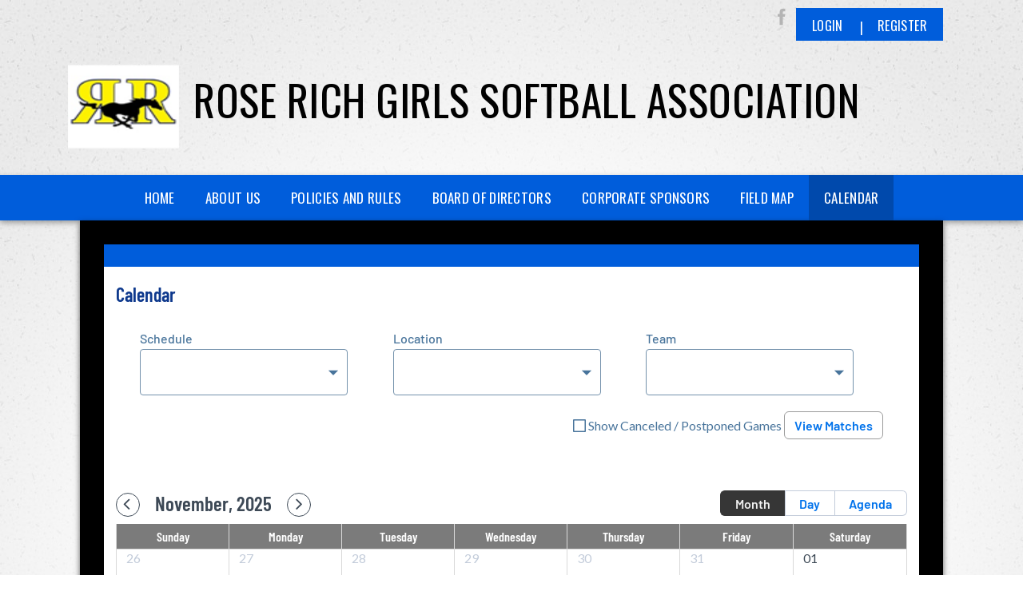

--- FILE ---
content_type: text/html; charset=utf-8
request_url: https://www.rrgsa.com/default.aspx?tabid=517007
body_size: 28047
content:
<!DOCTYPE html>
<html  lang="en-US">
<head id="Head"><title>
	Calendar
</title><meta content="text/html; charset=UTF-8" http-equiv="Content-Type" /><meta content="text/javascript" http-equiv="Content-Script-Type" /><meta content="text/css" http-equiv="Content-Style-Type" /><meta http-equiv="X-UA-Compatible" content="IE=edge" /><script type="text/javascript">window.NREUM||(NREUM={});NREUM.info = {"beacon":"bam.nr-data.net","errorBeacon":"bam.nr-data.net","licenseKey":"NRJS-2b5e40fedeab5009c41","applicationID":"454081318","transactionName":"bgRabBFWXxYCVUNaXVdOeWszGFUABVdCX0YXAEtIGw==","queueTime":0,"applicationTime":134,"agent":"","atts":"QkNZGllMEwsRGENBW0koXBpZFQhTUQ8PBAFaBAwNUFEGU1UUSk4="}</script><script type="text/javascript">(window.NREUM||(NREUM={})).init={privacy:{cookies_enabled:true},ajax:{deny_list:[]},session_trace:{sampling_rate:0.0,mode:"FIXED_RATE",enabled:true,error_sampling_rate:0.0},feature_flags:["soft_nav"]};(window.NREUM||(NREUM={})).loader_config={licenseKey:"NRJS-2b5e40fedeab5009c41",applicationID:"454081318",browserID:"454087615"};;/*! For license information please see nr-loader-rum-1.302.0.min.js.LICENSE.txt */
(()=>{var e,t,r={122:(e,t,r)=>{"use strict";r.d(t,{a:()=>i});var n=r(944);function i(e,t){try{if(!e||"object"!=typeof e)return(0,n.R)(3);if(!t||"object"!=typeof t)return(0,n.R)(4);const r=Object.create(Object.getPrototypeOf(t),Object.getOwnPropertyDescriptors(t)),a=0===Object.keys(r).length?e:r;for(let o in a)if(void 0!==e[o])try{if(null===e[o]){r[o]=null;continue}Array.isArray(e[o])&&Array.isArray(t[o])?r[o]=Array.from(new Set([...e[o],...t[o]])):"object"==typeof e[o]&&"object"==typeof t[o]?r[o]=i(e[o],t[o]):r[o]=e[o]}catch(e){r[o]||(0,n.R)(1,e)}return r}catch(e){(0,n.R)(2,e)}}},154:(e,t,r)=>{"use strict";r.d(t,{OF:()=>c,RI:()=>i,WN:()=>u,bv:()=>a,gm:()=>o,mw:()=>s,sb:()=>d});var n=r(863);const i="undefined"!=typeof window&&!!window.document,a="undefined"!=typeof WorkerGlobalScope&&("undefined"!=typeof self&&self instanceof WorkerGlobalScope&&self.navigator instanceof WorkerNavigator||"undefined"!=typeof globalThis&&globalThis instanceof WorkerGlobalScope&&globalThis.navigator instanceof WorkerNavigator),o=i?window:"undefined"!=typeof WorkerGlobalScope&&("undefined"!=typeof self&&self instanceof WorkerGlobalScope&&self||"undefined"!=typeof globalThis&&globalThis instanceof WorkerGlobalScope&&globalThis),s=Boolean("hidden"===o?.document?.visibilityState),c=/iPad|iPhone|iPod/.test(o.navigator?.userAgent),d=c&&"undefined"==typeof SharedWorker,u=((()=>{const e=o.navigator?.userAgent?.match(/Firefox[/\s](\d+\.\d+)/);Array.isArray(e)&&e.length>=2&&e[1]})(),Date.now()-(0,n.t)())},163:(e,t,r)=>{"use strict";r.d(t,{j:()=>T});var n=r(384),i=r(741);var a=r(555);r(860).K7.genericEvents;const o="experimental.resources",s="register",c=e=>{if(!e||"string"!=typeof e)return!1;try{document.createDocumentFragment().querySelector(e)}catch{return!1}return!0};var d=r(614),u=r(944),l=r(122);const f="[data-nr-mask]",g=e=>(0,l.a)(e,(()=>{const e={feature_flags:[],experimental:{allow_registered_children:!1,resources:!1},mask_selector:"*",block_selector:"[data-nr-block]",mask_input_options:{color:!1,date:!1,"datetime-local":!1,email:!1,month:!1,number:!1,range:!1,search:!1,tel:!1,text:!1,time:!1,url:!1,week:!1,textarea:!1,select:!1,password:!0}};return{ajax:{deny_list:void 0,block_internal:!0,enabled:!0,autoStart:!0},api:{get allow_registered_children(){return e.feature_flags.includes(s)||e.experimental.allow_registered_children},set allow_registered_children(t){e.experimental.allow_registered_children=t},duplicate_registered_data:!1},distributed_tracing:{enabled:void 0,exclude_newrelic_header:void 0,cors_use_newrelic_header:void 0,cors_use_tracecontext_headers:void 0,allowed_origins:void 0},get feature_flags(){return e.feature_flags},set feature_flags(t){e.feature_flags=t},generic_events:{enabled:!0,autoStart:!0},harvest:{interval:30},jserrors:{enabled:!0,autoStart:!0},logging:{enabled:!0,autoStart:!0},metrics:{enabled:!0,autoStart:!0},obfuscate:void 0,page_action:{enabled:!0},page_view_event:{enabled:!0,autoStart:!0},page_view_timing:{enabled:!0,autoStart:!0},performance:{capture_marks:!1,capture_measures:!1,capture_detail:!0,resources:{get enabled(){return e.feature_flags.includes(o)||e.experimental.resources},set enabled(t){e.experimental.resources=t},asset_types:[],first_party_domains:[],ignore_newrelic:!0}},privacy:{cookies_enabled:!0},proxy:{assets:void 0,beacon:void 0},session:{expiresMs:d.wk,inactiveMs:d.BB},session_replay:{autoStart:!0,enabled:!1,preload:!1,sampling_rate:10,error_sampling_rate:100,collect_fonts:!1,inline_images:!1,fix_stylesheets:!0,mask_all_inputs:!0,get mask_text_selector(){return e.mask_selector},set mask_text_selector(t){c(t)?e.mask_selector="".concat(t,",").concat(f):""===t||null===t?e.mask_selector=f:(0,u.R)(5,t)},get block_class(){return"nr-block"},get ignore_class(){return"nr-ignore"},get mask_text_class(){return"nr-mask"},get block_selector(){return e.block_selector},set block_selector(t){c(t)?e.block_selector+=",".concat(t):""!==t&&(0,u.R)(6,t)},get mask_input_options(){return e.mask_input_options},set mask_input_options(t){t&&"object"==typeof t?e.mask_input_options={...t,password:!0}:(0,u.R)(7,t)}},session_trace:{enabled:!0,autoStart:!0},soft_navigations:{enabled:!0,autoStart:!0},spa:{enabled:!0,autoStart:!0},ssl:void 0,user_actions:{enabled:!0,elementAttributes:["id","className","tagName","type"]}}})());var p=r(154),m=r(324);let h=0;const v={buildEnv:m.F3,distMethod:m.Xs,version:m.xv,originTime:p.WN},b={appMetadata:{},customTransaction:void 0,denyList:void 0,disabled:!1,harvester:void 0,isolatedBacklog:!1,isRecording:!1,loaderType:void 0,maxBytes:3e4,obfuscator:void 0,onerror:void 0,ptid:void 0,releaseIds:{},session:void 0,timeKeeper:void 0,registeredEntities:[],jsAttributesMetadata:{bytes:0},get harvestCount(){return++h}},y=e=>{const t=(0,l.a)(e,b),r=Object.keys(v).reduce((e,t)=>(e[t]={value:v[t],writable:!1,configurable:!0,enumerable:!0},e),{});return Object.defineProperties(t,r)};var _=r(701);const w=e=>{const t=e.startsWith("http");e+="/",r.p=t?e:"https://"+e};var x=r(836),k=r(241);const S={accountID:void 0,trustKey:void 0,agentID:void 0,licenseKey:void 0,applicationID:void 0,xpid:void 0},A=e=>(0,l.a)(e,S),R=new Set;function T(e,t={},r,o){let{init:s,info:c,loader_config:d,runtime:u={},exposed:l=!0}=t;if(!c){const e=(0,n.pV)();s=e.init,c=e.info,d=e.loader_config}e.init=g(s||{}),e.loader_config=A(d||{}),c.jsAttributes??={},p.bv&&(c.jsAttributes.isWorker=!0),e.info=(0,a.D)(c);const f=e.init,m=[c.beacon,c.errorBeacon];R.has(e.agentIdentifier)||(f.proxy.assets&&(w(f.proxy.assets),m.push(f.proxy.assets)),f.proxy.beacon&&m.push(f.proxy.beacon),e.beacons=[...m],function(e){const t=(0,n.pV)();Object.getOwnPropertyNames(i.W.prototype).forEach(r=>{const n=i.W.prototype[r];if("function"!=typeof n||"constructor"===n)return;let a=t[r];e[r]&&!1!==e.exposed&&"micro-agent"!==e.runtime?.loaderType&&(t[r]=(...t)=>{const n=e[r](...t);return a?a(...t):n})})}(e),(0,n.US)("activatedFeatures",_.B),e.runSoftNavOverSpa&&=!0===f.soft_navigations.enabled&&f.feature_flags.includes("soft_nav")),u.denyList=[...f.ajax.deny_list||[],...f.ajax.block_internal?m:[]],u.ptid=e.agentIdentifier,u.loaderType=r,e.runtime=y(u),R.has(e.agentIdentifier)||(e.ee=x.ee.get(e.agentIdentifier),e.exposed=l,(0,k.W)({agentIdentifier:e.agentIdentifier,drained:!!_.B?.[e.agentIdentifier],type:"lifecycle",name:"initialize",feature:void 0,data:e.config})),R.add(e.agentIdentifier)}},234:(e,t,r)=>{"use strict";r.d(t,{W:()=>a});var n=r(836),i=r(687);class a{constructor(e,t){this.agentIdentifier=e,this.ee=n.ee.get(e),this.featureName=t,this.blocked=!1}deregisterDrain(){(0,i.x3)(this.agentIdentifier,this.featureName)}}},241:(e,t,r)=>{"use strict";r.d(t,{W:()=>a});var n=r(154);const i="newrelic";function a(e={}){try{n.gm.dispatchEvent(new CustomEvent(i,{detail:e}))}catch(e){}}},261:(e,t,r)=>{"use strict";r.d(t,{$9:()=>d,BL:()=>s,CH:()=>g,Dl:()=>_,Fw:()=>y,PA:()=>h,Pl:()=>n,Tb:()=>l,U2:()=>a,V1:()=>k,Wb:()=>x,bt:()=>b,cD:()=>v,d3:()=>w,dT:()=>c,eY:()=>p,fF:()=>f,hG:()=>i,k6:()=>o,nb:()=>m,o5:()=>u});const n="api-",i="addPageAction",a="addToTrace",o="addRelease",s="finished",c="interaction",d="log",u="noticeError",l="pauseReplay",f="recordCustomEvent",g="recordReplay",p="register",m="setApplicationVersion",h="setCurrentRouteName",v="setCustomAttribute",b="setErrorHandler",y="setPageViewName",_="setUserId",w="start",x="wrapLogger",k="measure"},289:(e,t,r)=>{"use strict";r.d(t,{GG:()=>a,Qr:()=>s,sB:()=>o});var n=r(878);function i(){return"undefined"==typeof document||"complete"===document.readyState}function a(e,t){if(i())return e();(0,n.sp)("load",e,t)}function o(e){if(i())return e();(0,n.DD)("DOMContentLoaded",e)}function s(e){if(i())return e();(0,n.sp)("popstate",e)}},324:(e,t,r)=>{"use strict";r.d(t,{F3:()=>i,Xs:()=>a,xv:()=>n});const n="1.302.0",i="PROD",a="CDN"},374:(e,t,r)=>{r.nc=(()=>{try{return document?.currentScript?.nonce}catch(e){}return""})()},384:(e,t,r)=>{"use strict";r.d(t,{NT:()=>o,US:()=>u,Zm:()=>s,bQ:()=>d,dV:()=>c,pV:()=>l});var n=r(154),i=r(863),a=r(910);const o={beacon:"bam.nr-data.net",errorBeacon:"bam.nr-data.net"};function s(){return n.gm.NREUM||(n.gm.NREUM={}),void 0===n.gm.newrelic&&(n.gm.newrelic=n.gm.NREUM),n.gm.NREUM}function c(){let e=s();return e.o||(e.o={ST:n.gm.setTimeout,SI:n.gm.setImmediate||n.gm.setInterval,CT:n.gm.clearTimeout,XHR:n.gm.XMLHttpRequest,REQ:n.gm.Request,EV:n.gm.Event,PR:n.gm.Promise,MO:n.gm.MutationObserver,FETCH:n.gm.fetch,WS:n.gm.WebSocket},(0,a.i)(...Object.values(e.o))),e}function d(e,t){let r=s();r.initializedAgents??={},t.initializedAt={ms:(0,i.t)(),date:new Date},r.initializedAgents[e]=t}function u(e,t){s()[e]=t}function l(){return function(){let e=s();const t=e.info||{};e.info={beacon:o.beacon,errorBeacon:o.errorBeacon,...t}}(),function(){let e=s();const t=e.init||{};e.init={...t}}(),c(),function(){let e=s();const t=e.loader_config||{};e.loader_config={...t}}(),s()}},389:(e,t,r)=>{"use strict";function n(e,t=500,r={}){const n=r?.leading||!1;let i;return(...r)=>{n&&void 0===i&&(e.apply(this,r),i=setTimeout(()=>{i=clearTimeout(i)},t)),n||(clearTimeout(i),i=setTimeout(()=>{e.apply(this,r)},t))}}function i(e){let t=!1;return(...r)=>{t||(t=!0,e.apply(this,r))}}r.d(t,{J:()=>i,s:()=>n})},555:(e,t,r)=>{"use strict";r.d(t,{D:()=>s,f:()=>o});var n=r(384),i=r(122);const a={beacon:n.NT.beacon,errorBeacon:n.NT.errorBeacon,licenseKey:void 0,applicationID:void 0,sa:void 0,queueTime:void 0,applicationTime:void 0,ttGuid:void 0,user:void 0,account:void 0,product:void 0,extra:void 0,jsAttributes:{},userAttributes:void 0,atts:void 0,transactionName:void 0,tNamePlain:void 0};function o(e){try{return!!e.licenseKey&&!!e.errorBeacon&&!!e.applicationID}catch(e){return!1}}const s=e=>(0,i.a)(e,a)},566:(e,t,r)=>{"use strict";r.d(t,{LA:()=>s,bz:()=>o});var n=r(154);const i="xxxxxxxx-xxxx-4xxx-yxxx-xxxxxxxxxxxx";function a(e,t){return e?15&e[t]:16*Math.random()|0}function o(){const e=n.gm?.crypto||n.gm?.msCrypto;let t,r=0;return e&&e.getRandomValues&&(t=e.getRandomValues(new Uint8Array(30))),i.split("").map(e=>"x"===e?a(t,r++).toString(16):"y"===e?(3&a()|8).toString(16):e).join("")}function s(e){const t=n.gm?.crypto||n.gm?.msCrypto;let r,i=0;t&&t.getRandomValues&&(r=t.getRandomValues(new Uint8Array(e)));const o=[];for(var s=0;s<e;s++)o.push(a(r,i++).toString(16));return o.join("")}},606:(e,t,r)=>{"use strict";r.d(t,{i:()=>a});var n=r(908);a.on=o;var i=a.handlers={};function a(e,t,r,a){o(a||n.d,i,e,t,r)}function o(e,t,r,i,a){a||(a="feature"),e||(e=n.d);var o=t[a]=t[a]||{};(o[r]=o[r]||[]).push([e,i])}},607:(e,t,r)=>{"use strict";r.d(t,{W:()=>n});const n=(0,r(566).bz)()},614:(e,t,r)=>{"use strict";r.d(t,{BB:()=>o,H3:()=>n,g:()=>d,iL:()=>c,tS:()=>s,uh:()=>i,wk:()=>a});const n="NRBA",i="SESSION",a=144e5,o=18e5,s={STARTED:"session-started",PAUSE:"session-pause",RESET:"session-reset",RESUME:"session-resume",UPDATE:"session-update"},c={SAME_TAB:"same-tab",CROSS_TAB:"cross-tab"},d={OFF:0,FULL:1,ERROR:2}},630:(e,t,r)=>{"use strict";r.d(t,{T:()=>n});const n=r(860).K7.pageViewEvent},646:(e,t,r)=>{"use strict";r.d(t,{y:()=>n});class n{constructor(e){this.contextId=e}}},687:(e,t,r)=>{"use strict";r.d(t,{Ak:()=>d,Ze:()=>f,x3:()=>u});var n=r(241),i=r(836),a=r(606),o=r(860),s=r(646);const c={};function d(e,t){const r={staged:!1,priority:o.P3[t]||0};l(e),c[e].get(t)||c[e].set(t,r)}function u(e,t){e&&c[e]&&(c[e].get(t)&&c[e].delete(t),p(e,t,!1),c[e].size&&g(e))}function l(e){if(!e)throw new Error("agentIdentifier required");c[e]||(c[e]=new Map)}function f(e="",t="feature",r=!1){if(l(e),!e||!c[e].get(t)||r)return p(e,t);c[e].get(t).staged=!0,g(e)}function g(e){const t=Array.from(c[e]);t.every(([e,t])=>t.staged)&&(t.sort((e,t)=>e[1].priority-t[1].priority),t.forEach(([t])=>{c[e].delete(t),p(e,t)}))}function p(e,t,r=!0){const o=e?i.ee.get(e):i.ee,c=a.i.handlers;if(!o.aborted&&o.backlog&&c){if((0,n.W)({agentIdentifier:e,type:"lifecycle",name:"drain",feature:t}),r){const e=o.backlog[t],r=c[t];if(r){for(let t=0;e&&t<e.length;++t)m(e[t],r);Object.entries(r).forEach(([e,t])=>{Object.values(t||{}).forEach(t=>{t[0]?.on&&t[0]?.context()instanceof s.y&&t[0].on(e,t[1])})})}}o.isolatedBacklog||delete c[t],o.backlog[t]=null,o.emit("drain-"+t,[])}}function m(e,t){var r=e[1];Object.values(t[r]||{}).forEach(t=>{var r=e[0];if(t[0]===r){var n=t[1],i=e[3],a=e[2];n.apply(i,a)}})}},699:(e,t,r)=>{"use strict";r.d(t,{It:()=>a,KC:()=>s,No:()=>i,qh:()=>o});var n=r(860);const i=16e3,a=1e6,o="SESSION_ERROR",s={[n.K7.logging]:!0,[n.K7.genericEvents]:!1,[n.K7.jserrors]:!1,[n.K7.ajax]:!1}},701:(e,t,r)=>{"use strict";r.d(t,{B:()=>a,t:()=>o});var n=r(241);const i=new Set,a={};function o(e,t){const r=t.agentIdentifier;a[r]??={},e&&"object"==typeof e&&(i.has(r)||(t.ee.emit("rumresp",[e]),a[r]=e,i.add(r),(0,n.W)({agentIdentifier:r,loaded:!0,drained:!0,type:"lifecycle",name:"load",feature:void 0,data:e})))}},741:(e,t,r)=>{"use strict";r.d(t,{W:()=>a});var n=r(944),i=r(261);class a{#e(e,...t){if(this[e]!==a.prototype[e])return this[e](...t);(0,n.R)(35,e)}addPageAction(e,t){return this.#e(i.hG,e,t)}register(e){return this.#e(i.eY,e)}recordCustomEvent(e,t){return this.#e(i.fF,e,t)}setPageViewName(e,t){return this.#e(i.Fw,e,t)}setCustomAttribute(e,t,r){return this.#e(i.cD,e,t,r)}noticeError(e,t){return this.#e(i.o5,e,t)}setUserId(e){return this.#e(i.Dl,e)}setApplicationVersion(e){return this.#e(i.nb,e)}setErrorHandler(e){return this.#e(i.bt,e)}addRelease(e,t){return this.#e(i.k6,e,t)}log(e,t){return this.#e(i.$9,e,t)}start(){return this.#e(i.d3)}finished(e){return this.#e(i.BL,e)}recordReplay(){return this.#e(i.CH)}pauseReplay(){return this.#e(i.Tb)}addToTrace(e){return this.#e(i.U2,e)}setCurrentRouteName(e){return this.#e(i.PA,e)}interaction(e){return this.#e(i.dT,e)}wrapLogger(e,t,r){return this.#e(i.Wb,e,t,r)}measure(e,t){return this.#e(i.V1,e,t)}}},773:(e,t,r)=>{"use strict";r.d(t,{z_:()=>a,XG:()=>s,TZ:()=>n,rs:()=>i,xV:()=>o});r(154),r(566),r(384);const n=r(860).K7.metrics,i="sm",a="cm",o="storeSupportabilityMetrics",s="storeEventMetrics"},782:(e,t,r)=>{"use strict";r.d(t,{T:()=>n});const n=r(860).K7.pageViewTiming},836:(e,t,r)=>{"use strict";r.d(t,{P:()=>s,ee:()=>c});var n=r(384),i=r(990),a=r(646),o=r(607);const s="nr@context:".concat(o.W),c=function e(t,r){var n={},o={},u={},l=!1;try{l=16===r.length&&d.initializedAgents?.[r]?.runtime.isolatedBacklog}catch(e){}var f={on:p,addEventListener:p,removeEventListener:function(e,t){var r=n[e];if(!r)return;for(var i=0;i<r.length;i++)r[i]===t&&r.splice(i,1)},emit:function(e,r,n,i,a){!1!==a&&(a=!0);if(c.aborted&&!i)return;t&&a&&t.emit(e,r,n);var s=g(n);m(e).forEach(e=>{e.apply(s,r)});var d=v()[o[e]];d&&d.push([f,e,r,s]);return s},get:h,listeners:m,context:g,buffer:function(e,t){const r=v();if(t=t||"feature",f.aborted)return;Object.entries(e||{}).forEach(([e,n])=>{o[n]=t,t in r||(r[t]=[])})},abort:function(){f._aborted=!0,Object.keys(f.backlog).forEach(e=>{delete f.backlog[e]})},isBuffering:function(e){return!!v()[o[e]]},debugId:r,backlog:l?{}:t&&"object"==typeof t.backlog?t.backlog:{},isolatedBacklog:l};return Object.defineProperty(f,"aborted",{get:()=>{let e=f._aborted||!1;return e||(t&&(e=t.aborted),e)}}),f;function g(e){return e&&e instanceof a.y?e:e?(0,i.I)(e,s,()=>new a.y(s)):new a.y(s)}function p(e,t){n[e]=m(e).concat(t)}function m(e){return n[e]||[]}function h(t){return u[t]=u[t]||e(f,t)}function v(){return f.backlog}}(void 0,"globalEE"),d=(0,n.Zm)();d.ee||(d.ee=c)},843:(e,t,r)=>{"use strict";r.d(t,{u:()=>i});var n=r(878);function i(e,t=!1,r,i){(0,n.DD)("visibilitychange",function(){if(t)return void("hidden"===document.visibilityState&&e());e(document.visibilityState)},r,i)}},860:(e,t,r)=>{"use strict";r.d(t,{$J:()=>u,K7:()=>c,P3:()=>d,XX:()=>i,Yy:()=>s,df:()=>a,qY:()=>n,v4:()=>o});const n="events",i="jserrors",a="browser/blobs",o="rum",s="browser/logs",c={ajax:"ajax",genericEvents:"generic_events",jserrors:i,logging:"logging",metrics:"metrics",pageAction:"page_action",pageViewEvent:"page_view_event",pageViewTiming:"page_view_timing",sessionReplay:"session_replay",sessionTrace:"session_trace",softNav:"soft_navigations",spa:"spa"},d={[c.pageViewEvent]:1,[c.pageViewTiming]:2,[c.metrics]:3,[c.jserrors]:4,[c.spa]:5,[c.ajax]:6,[c.sessionTrace]:7,[c.softNav]:8,[c.sessionReplay]:9,[c.logging]:10,[c.genericEvents]:11},u={[c.pageViewEvent]:o,[c.pageViewTiming]:n,[c.ajax]:n,[c.spa]:n,[c.softNav]:n,[c.metrics]:i,[c.jserrors]:i,[c.sessionTrace]:a,[c.sessionReplay]:a,[c.logging]:s,[c.genericEvents]:"ins"}},863:(e,t,r)=>{"use strict";function n(){return Math.floor(performance.now())}r.d(t,{t:()=>n})},878:(e,t,r)=>{"use strict";function n(e,t){return{capture:e,passive:!1,signal:t}}function i(e,t,r=!1,i){window.addEventListener(e,t,n(r,i))}function a(e,t,r=!1,i){document.addEventListener(e,t,n(r,i))}r.d(t,{DD:()=>a,jT:()=>n,sp:()=>i})},908:(e,t,r)=>{"use strict";r.d(t,{d:()=>n,p:()=>i});var n=r(836).ee.get("handle");function i(e,t,r,i,a){a?(a.buffer([e],i),a.emit(e,t,r)):(n.buffer([e],i),n.emit(e,t,r))}},910:(e,t,r)=>{"use strict";r.d(t,{i:()=>a});var n=r(944);const i=new Map;function a(...e){return e.every(e=>{if(i.has(e))return i.get(e);const t="function"==typeof e&&e.toString().includes("[native code]");return t||(0,n.R)(64,e?.name||e?.toString()),i.set(e,t),t})}},944:(e,t,r)=>{"use strict";r.d(t,{R:()=>i});var n=r(241);function i(e,t){"function"==typeof console.debug&&(console.debug("New Relic Warning: https://github.com/newrelic/newrelic-browser-agent/blob/main/docs/warning-codes.md#".concat(e),t),(0,n.W)({agentIdentifier:null,drained:null,type:"data",name:"warn",feature:"warn",data:{code:e,secondary:t}}))}},990:(e,t,r)=>{"use strict";r.d(t,{I:()=>i});var n=Object.prototype.hasOwnProperty;function i(e,t,r){if(n.call(e,t))return e[t];var i=r();if(Object.defineProperty&&Object.keys)try{return Object.defineProperty(e,t,{value:i,writable:!0,enumerable:!1}),i}catch(e){}return e[t]=i,i}}},n={};function i(e){var t=n[e];if(void 0!==t)return t.exports;var a=n[e]={exports:{}};return r[e](a,a.exports,i),a.exports}i.m=r,i.d=(e,t)=>{for(var r in t)i.o(t,r)&&!i.o(e,r)&&Object.defineProperty(e,r,{enumerable:!0,get:t[r]})},i.f={},i.e=e=>Promise.all(Object.keys(i.f).reduce((t,r)=>(i.f[r](e,t),t),[])),i.u=e=>"nr-rum-1.302.0.min.js",i.o=(e,t)=>Object.prototype.hasOwnProperty.call(e,t),e={},t="NRBA-1.302.0.PROD:",i.l=(r,n,a,o)=>{if(e[r])e[r].push(n);else{var s,c;if(void 0!==a)for(var d=document.getElementsByTagName("script"),u=0;u<d.length;u++){var l=d[u];if(l.getAttribute("src")==r||l.getAttribute("data-webpack")==t+a){s=l;break}}if(!s){c=!0;var f={296:"sha512-wOb3n9Oo7XFlPj8/eeDjhAZxpAcaDdsBkC//L8axozi0po4wdPEJ2ECVlu9KEBVFgfQVL0TCY6kPzr0KcVfkBQ=="};(s=document.createElement("script")).charset="utf-8",i.nc&&s.setAttribute("nonce",i.nc),s.setAttribute("data-webpack",t+a),s.src=r,0!==s.src.indexOf(window.location.origin+"/")&&(s.crossOrigin="anonymous"),f[o]&&(s.integrity=f[o])}e[r]=[n];var g=(t,n)=>{s.onerror=s.onload=null,clearTimeout(p);var i=e[r];if(delete e[r],s.parentNode&&s.parentNode.removeChild(s),i&&i.forEach(e=>e(n)),t)return t(n)},p=setTimeout(g.bind(null,void 0,{type:"timeout",target:s}),12e4);s.onerror=g.bind(null,s.onerror),s.onload=g.bind(null,s.onload),c&&document.head.appendChild(s)}},i.r=e=>{"undefined"!=typeof Symbol&&Symbol.toStringTag&&Object.defineProperty(e,Symbol.toStringTag,{value:"Module"}),Object.defineProperty(e,"__esModule",{value:!0})},i.p="https://js-agent.newrelic.com/",(()=>{var e={374:0,840:0};i.f.j=(t,r)=>{var n=i.o(e,t)?e[t]:void 0;if(0!==n)if(n)r.push(n[2]);else{var a=new Promise((r,i)=>n=e[t]=[r,i]);r.push(n[2]=a);var o=i.p+i.u(t),s=new Error;i.l(o,r=>{if(i.o(e,t)&&(0!==(n=e[t])&&(e[t]=void 0),n)){var a=r&&("load"===r.type?"missing":r.type),o=r&&r.target&&r.target.src;s.message="Loading chunk "+t+" failed.\n("+a+": "+o+")",s.name="ChunkLoadError",s.type=a,s.request=o,n[1](s)}},"chunk-"+t,t)}};var t=(t,r)=>{var n,a,[o,s,c]=r,d=0;if(o.some(t=>0!==e[t])){for(n in s)i.o(s,n)&&(i.m[n]=s[n]);if(c)c(i)}for(t&&t(r);d<o.length;d++)a=o[d],i.o(e,a)&&e[a]&&e[a][0](),e[a]=0},r=self["webpackChunk:NRBA-1.302.0.PROD"]=self["webpackChunk:NRBA-1.302.0.PROD"]||[];r.forEach(t.bind(null,0)),r.push=t.bind(null,r.push.bind(r))})(),(()=>{"use strict";i(374);var e=i(566),t=i(741);class r extends t.W{agentIdentifier=(0,e.LA)(16)}var n=i(860);const a=Object.values(n.K7);var o=i(163);var s=i(908),c=i(863),d=i(261),u=i(241),l=i(944),f=i(701),g=i(773);function p(e,t,i,a){const o=a||i;!o||o[e]&&o[e]!==r.prototype[e]||(o[e]=function(){(0,s.p)(g.xV,["API/"+e+"/called"],void 0,n.K7.metrics,i.ee),(0,u.W)({agentIdentifier:i.agentIdentifier,drained:!!f.B?.[i.agentIdentifier],type:"data",name:"api",feature:d.Pl+e,data:{}});try{return t.apply(this,arguments)}catch(e){(0,l.R)(23,e)}})}function m(e,t,r,n,i){const a=e.info;null===r?delete a.jsAttributes[t]:a.jsAttributes[t]=r,(i||null===r)&&(0,s.p)(d.Pl+n,[(0,c.t)(),t,r],void 0,"session",e.ee)}var h=i(687),v=i(234),b=i(289),y=i(154),_=i(384);const w=e=>y.RI&&!0===e?.privacy.cookies_enabled;function x(e){return!!(0,_.dV)().o.MO&&w(e)&&!0===e?.session_trace.enabled}var k=i(389),S=i(699);class A extends v.W{constructor(e,t){super(e.agentIdentifier,t),this.agentRef=e,this.abortHandler=void 0,this.featAggregate=void 0,this.onAggregateImported=void 0,this.deferred=Promise.resolve(),!1===e.init[this.featureName].autoStart?this.deferred=new Promise((t,r)=>{this.ee.on("manual-start-all",(0,k.J)(()=>{(0,h.Ak)(e.agentIdentifier,this.featureName),t()}))}):(0,h.Ak)(e.agentIdentifier,t)}importAggregator(e,t,r={}){if(this.featAggregate)return;let n;this.onAggregateImported=new Promise(e=>{n=e});const a=async()=>{let a;await this.deferred;try{if(w(e.init)){const{setupAgentSession:t}=await i.e(296).then(i.bind(i,305));a=t(e)}}catch(e){(0,l.R)(20,e),this.ee.emit("internal-error",[e]),(0,s.p)(S.qh,[e],void 0,this.featureName,this.ee)}try{if(!this.#t(this.featureName,a,e.init))return(0,h.Ze)(this.agentIdentifier,this.featureName),void n(!1);const{Aggregate:i}=await t();this.featAggregate=new i(e,r),e.runtime.harvester.initializedAggregates.push(this.featAggregate),n(!0)}catch(e){(0,l.R)(34,e),this.abortHandler?.(),(0,h.Ze)(this.agentIdentifier,this.featureName,!0),n(!1),this.ee&&this.ee.abort()}};y.RI?(0,b.GG)(()=>a(),!0):a()}#t(e,t,r){if(this.blocked)return!1;switch(e){case n.K7.sessionReplay:return x(r)&&!!t;case n.K7.sessionTrace:return!!t;default:return!0}}}var R=i(630),T=i(614);class E extends A{static featureName=R.T;constructor(e){var t;super(e,R.T),this.setupInspectionEvents(e.agentIdentifier),t=e,p(d.Fw,function(e,r){"string"==typeof e&&("/"!==e.charAt(0)&&(e="/"+e),t.runtime.customTransaction=(r||"http://custom.transaction")+e,(0,s.p)(d.Pl+d.Fw,[(0,c.t)()],void 0,void 0,t.ee))},t),this.ee.on("api-send-rum",(e,t)=>(0,s.p)("send-rum",[e,t],void 0,this.featureName,this.ee)),this.importAggregator(e,()=>i.e(296).then(i.bind(i,108)))}setupInspectionEvents(e){const t=(t,r)=>{t&&(0,u.W)({agentIdentifier:e,timeStamp:t.timeStamp,loaded:"complete"===t.target.readyState,type:"window",name:r,data:t.target.location+""})};(0,b.sB)(e=>{t(e,"DOMContentLoaded")}),(0,b.GG)(e=>{t(e,"load")}),(0,b.Qr)(e=>{t(e,"navigate")}),this.ee.on(T.tS.UPDATE,(t,r)=>{(0,u.W)({agentIdentifier:e,type:"lifecycle",name:"session",data:r})})}}var N=i(843),j=i(878),I=i(782);class O extends A{static featureName=I.T;constructor(e){super(e,I.T),y.RI&&((0,N.u)(()=>(0,s.p)("docHidden",[(0,c.t)()],void 0,I.T,this.ee),!0),(0,j.sp)("pagehide",()=>(0,s.p)("winPagehide",[(0,c.t)()],void 0,I.T,this.ee)),this.importAggregator(e,()=>i.e(296).then(i.bind(i,350))))}}class P extends A{static featureName=g.TZ;constructor(e){super(e,g.TZ),y.RI&&document.addEventListener("securitypolicyviolation",e=>{(0,s.p)(g.xV,["Generic/CSPViolation/Detected"],void 0,this.featureName,this.ee)}),this.importAggregator(e,()=>i.e(296).then(i.bind(i,623)))}}new class extends r{constructor(e){var t;(super(),y.gm)?(this.features={},(0,_.bQ)(this.agentIdentifier,this),this.desiredFeatures=new Set(e.features||[]),this.desiredFeatures.add(E),this.runSoftNavOverSpa=[...this.desiredFeatures].some(e=>e.featureName===n.K7.softNav),(0,o.j)(this,e,e.loaderType||"agent"),t=this,p(d.cD,function(e,r,n=!1){if("string"==typeof e){if(["string","number","boolean"].includes(typeof r)||null===r)return m(t,e,r,d.cD,n);(0,l.R)(40,typeof r)}else(0,l.R)(39,typeof e)},t),function(e){p(d.Dl,function(t){if("string"==typeof t||null===t)return m(e,"enduser.id",t,d.Dl,!0);(0,l.R)(41,typeof t)},e)}(this),function(e){p(d.nb,function(t){if("string"==typeof t||null===t)return m(e,"application.version",t,d.nb,!1);(0,l.R)(42,typeof t)},e)}(this),function(e){p(d.d3,function(){e.ee.emit("manual-start-all")},e)}(this),this.run()):(0,l.R)(21)}get config(){return{info:this.info,init:this.init,loader_config:this.loader_config,runtime:this.runtime}}get api(){return this}run(){try{const e=function(e){const t={};return a.forEach(r=>{t[r]=!!e[r]?.enabled}),t}(this.init),t=[...this.desiredFeatures];t.sort((e,t)=>n.P3[e.featureName]-n.P3[t.featureName]),t.forEach(t=>{if(!e[t.featureName]&&t.featureName!==n.K7.pageViewEvent)return;if(this.runSoftNavOverSpa&&t.featureName===n.K7.spa)return;if(!this.runSoftNavOverSpa&&t.featureName===n.K7.softNav)return;const r=function(e){switch(e){case n.K7.ajax:return[n.K7.jserrors];case n.K7.sessionTrace:return[n.K7.ajax,n.K7.pageViewEvent];case n.K7.sessionReplay:return[n.K7.sessionTrace];case n.K7.pageViewTiming:return[n.K7.pageViewEvent];default:return[]}}(t.featureName).filter(e=>!(e in this.features));r.length>0&&(0,l.R)(36,{targetFeature:t.featureName,missingDependencies:r}),this.features[t.featureName]=new t(this)})}catch(e){(0,l.R)(22,e);for(const e in this.features)this.features[e].abortHandler?.();const t=(0,_.Zm)();delete t.initializedAgents[this.agentIdentifier]?.features,delete this.sharedAggregator;return t.ee.get(this.agentIdentifier).abort(),!1}}}({features:[E,O,P],loaderType:"lite"})})()})();</script><meta id="MetaDescription" name="DESCRIPTION" content="ROSE RICH GIRLS SOFTBALL ASSOCIATION" /><meta id="MetaKeywords" name="KEYWORDS" content="ROSE RICH GIRLS SOFTBALL ASSOCIATION" /><meta id="MetaCopyright" name="COPYRIGHT" content="Copyright (c) 2025 by ROSE RICH GIRLS SOFTBALL ASSOCIATION" /><meta id="MetaAuthor" name="AUTHOR" content="ROSE RICH GIRLS SOFTBALL ASSOCIATION" /><meta name="RESOURCE-TYPE" content="DOCUMENT" /><meta name="DISTRIBUTION" content="GLOBAL" /><meta id="MetaRobots" name="ROBOTS" content="INDEX, FOLLOW" /><meta name="REVISIT-AFTER" content="1 DAYS" /><meta name="RATING" content="GENERAL" /><meta http-equiv="PAGE-ENTER" content="RevealTrans(Duration=0,Transition=1)" /><style id="StylePlaceholder" type="text/css"></style><link href="/portals/_default/default.css?cdv=292" type="text/css" rel="stylesheet"/><link href="/portals/_default/admin.css?cdv=292" type="text/css" rel="stylesheet"/><link href="/desktopmodules/sschedule/sschedule.web/module.css?cdv=292" type="text/css" rel="stylesheet"/><link href="/portals/_default/skins/apollo-ii/skin.css?cdv=292" type="text/css" rel="stylesheet"/><link href="/portals/_default/containers/apollo-ii/container.css?cdv=292" type="text/css" rel="stylesheet"/><link href="/resources/shared/kendo/styles/kendo.common.min.css?cdv=292" type="text/css" rel="stylesheet"/><link href="/portals/_default/skins/_default/webcontrolskin/default/combobox.default.css?cdv=292" type="text/css" rel="stylesheet"/><link href="/portals/_default/skins/apollo-ii/css/light-blue.css?cdv=292" type="text/css" rel="stylesheet"/><link href="/Portals/_default/skins/bsb/assets/stylesheets/bsb-bootstrap.css?cdv=292" type="text/css" rel="stylesheet"/><link href="//cdnjs.cloudflare.com/ajax/libs/font-awesome/4.3.0/css/font-awesome.min.css?cdv=292" type="text/css" rel="stylesheet"/><link href="/Portals/_default/skins/bsb/assets/stylesheets/bsb-scheme-blue.css?cdv=292" type="text/css" rel="stylesheet"/><link href="/Portals/_default/skins/bsb/assets/stylesheets/bsb-store-blue.css?cdv=292" type="text/css" rel="stylesheet"/><link href="/resources/bsb.controls/kendo/kendo.metro.min.css?cdv=292" type="text/css" rel="stylesheet"/><link href="/resources/bsb.controls/font-awesome.min.css?cdv=292" type="text/css" rel="stylesheet"/><link href="/DesktopModules/sSchedule/sSchedule.Web/schedules-calendar.css?cdv=292" type="text/css" rel="stylesheet"/><script src="/resources/shared/scripts/jquery/jquery.min.js?cdv=292" type="text/javascript"></script><script src="/resources/shared/scripts/jquery/jquery-migrate.min.js?cdv=292" type="text/javascript"></script><script src="/resources/shared/scripts/jquery/jquery-ui.min.js?cdv=292" type="text/javascript"></script><script src="/resources/shared/kendo/js/kendo.all.min.js?cdv=292" type="text/javascript"></script><script src="/resources/shared/kendo/js/kendobindings.js?cdv=292" type="text/javascript"></script>
<script>
!function(){var analytics=window.analytics=window.analytics||[];if(!analytics.initialize)if(analytics.invoked)window.console&&console.error&&console.error("Segment snippet included twice..");else{analytics.invoked=!0;analytics.methods=["trackSubmit","trackClick","trackLink","trackForm","pageview","identify","reset","group","track","ready","alias","debug","page","once","off","on"];analytics.factory=function(t){return function(){var e=Array.prototype.slice.call(arguments);e.unshift(t);analytics.push(e);return analytics}};for(var t=0;t<analytics.methods.length;t++){var e=analytics.methods[t];analytics[e]=analytics.factory(e)}analytics.load=function(t,e){var n=document.createElement("script");n.type="text/javascript";n.async=!0;n.src="https://cdn.segment.com/analytics.js/v1/"+t+"/analytics.min.js";var a=document.getElementsByTagName("script")[0];a.parentNode.insertBefore(n,a);analytics._loadOptions=e};analytics.SNIPPET_VERSION="4.1.0";
analytics.load("vwPZbUUO9tST7jvVEVKUgfx7fLvtimDG");
//analytics.page();
}}();
</script>

    <script>
        window.dataLayer = window.dataLayer || [];
        function gtag() { dataLayer.push(arguments); }

        gtag('consent', 'default', {
            ad_storage: 'denied',
            analytics_storage: 'denied',
            ad_user_data: 'denied',
            ad_personalization: 'denied',
            functionality_storage: 'denied',
            personalization_storage: 'denied',
            security_storage: 'denied'
        });
        gtag('consent', 'default', {
            ad_storage: 'denied',
            analytics_storage: 'denied',
            ad_user_data: 'denied',
            ad_personalization: 'denied',
            functionality_storage: 'denied',
            personalization_storage: 'denied',
            security_storage: 'denied',
            region: ['US'] 
        });
    </script>

<!-- Google Tag Manager -->
<script>
	(function(w,d,s,l,i){
	w[l]=w[l]||[];
	w[l].push({'gtm.start':new Date().getTime(),event:'gtm.js'});
	var f=d.getElementsByTagName(s)[0],
	j=d.createElement(s),
	dl=l!='dataLayer'?'&l='+l:'';
	j.async=true;
		
	j.src='https://www.googletagmanager.com/gtm.js?id='+i+dl+'';
	f.parentNode.insertBefore(j,f);
	})
(window,document,'script','dataLayer','GTM-MSRCR47S');
</script>
<!-- End Google Tag Manager -->

<!-- Google Tag Manager -->
<script>
  (function(w, d, s, l, i) {
    w[l] = w[l] || [];
    w[l].push({ 'gtm.start': new Date().getTime(), event: 'gtm.js' });
    var f = d.getElementsByTagName(s)[0],
      j = d.createElement(s),
      dl = l != 'dataLayer' ? '&l=' + l : '';
    j.async = true;
    j.src = 'https://www.googletagmanager.com/gtm.js?id=' + i + dl;
    f.parentNode.insertBefore(j, f);
  })(window, document, 'script', 'dataLayer', 'GTM-WMZLMM4');
  window.dataLayer = window.dataLayer || [];
    window.dataLayer.push({
        'userPortalId': '3148',
        'instanceKey': 'clubs',
        'userId': '-1',
        'isAdminUser': 'False',
        'isStackHubPortal': 'False',
		'appName': 'Core Legacy',
		'appEnvironment': 'Live',
    });
    
	
	function pushAppDataReadyEvent() {
      window.dataLayer.push({ 'event': 'appDataReady' });
    }
	
	setTimeout(pushAppDataReadyEvent, 200);

</script>
<!-- End Google Tag Manager -->


<meta name="PortalId" content= "3148" /> 

<script type="text/javascript">
	function redirectToSSLUrl(url){window.location=decodeURIComponent(url);}
	
	$(document).ready(function(){
		if(window.location.protocol === "https:") return;
		var tabIdBasedUrl = "/Default.aspx?tabid=517007";
		var currentUrl = document.location.href.substring(document.location.origin.length);
		var sslUrl= "https://www.rrgsa.com";
		
		if(currentUrl.toLowerCase().indexOf("tabid=") == -1){ currentUrl = tabIdBasedUrl;}
		
		var s = document.createElement("script");
		s.type = "text/javascript";
		s.src = sslUrl + "/AmILoggedInHandler.ashx?portalId=3148&currenturl=" + encodeURIComponent(currentUrl);
		$("body").append(s);
	});
</script>

<script type="text/javascript">
$(document).ready( function () {
	if (typeof ReportViewer != 'undefined') {
			ReportViewer.prototype.PrintReport = function () {
				switch (this.defaultPrintFormat) {
					case "Default":
						this.DefaultPrint();
						break;
					case "PDF":
						this.PrintAs("PDF");
						previewFrame = document.getElementById(this.previewFrameID);
						previewFrame.onload = function () { previewFrame.contentDocument.execCommand("print", true, null); }
						break;
				}
			};
		}
});
</script>

<link href="https:///default.aspx?tabid=517007" rel="canonical" /><meta name='viewport' content='intial-scale=1.0,width=device-width'/><link rel="stylesheet" type="text/css" href="/DesktopModules/DDRMenu/BSBMobNav/mobnav.css"></link><link rel="stylesheet" type="text/css" href="/portals/_default/Skins/Apollo-II/nav/nav.css"></link></head>
<body id="Body" class=" apollo">
		

<!-- Google Tag Manager (noscript) -->
<noscript>
	<iframe 
	    src="https://www.googletagmanager.com/ns.html?id=GTM-MSRCR47S" 
			height="0" 
			width="0" 
			style="display:none;visibility:hidden">
	</iframe>
</noscript>
<!-- End Google Tag Manager (noscript) -->

<!-- Google Tag Manager (noscript) -->
<noscript>
	<iframe
		src="https://www.googletagmanager.com/ns.html?id='GTM-WMZLMM4'"
		height="0"
		width="0"
		style="display:none;visibility:hidden"
	></iframe>
</noscript>
<div id="mp-toolbar-host"></div>
<!-- End Google Tag Manager (noscript) -->

		<form method="post" action="/default.aspx?tabid=517007" id="Form" enctype="multipart/form-data">
<div class="aspNetHidden">
<input type="hidden" name="StylesheetManager_TSSM" id="StylesheetManager_TSSM" value="" />
<input type="hidden" name="ScriptManager_TSM" id="ScriptManager_TSM" value="" />
<input type="hidden" name="__EVENTTARGET" id="__EVENTTARGET" value="" />
<input type="hidden" name="__EVENTARGUMENT" id="__EVENTARGUMENT" value="" />
<input type="hidden" name="_VSTATE" id="_VSTATE" value="H4sIAAAAAAAEALVUbU9TMRR25XYb4NgHdL5vhSwoUWQb78Zp9gYsuW5kd6B+Mt1tt91Qbq+3HYFfr+3tmIvBCES/NG3O6XOe8/Tp+RFLp+FcsVQolEqbG6WddAZkF08w8wiWtEO/j6iQnzihIJZJ9nXQ6tILCdPvl+rtWvfrUQMN5Rn7QABQwVwMphDD/qC8TP21Y2eZACtNMgsgrm8mTjzh9RgdEpCIzi73JfUlzHfaTgN1mrVDdNDs2A5y2vvdasW2UcVx2rVmpdtstwhI6gozN82eNdnvajy4DL3BUKJX7ioqFUpbqHeJboYxl85YuRmSA4ry/K2qL5jsVLNVb3x5g/bbtt3+TIwO0GVYCJhAOOCM8QwAMSWS1U/[base64]/iPOcZv76/ExPi5+M0cr8j8xebJ29OYm/xsy7zc+Guf6K9NtfoPXt9TkpkZYCm5ZkO3d0gxUeoYMWNTgX3O5SQwP6Fjwc2676tZPWIUTXZrwnGHVO8a52rWiqnI1vbuxvbeePzEoxIRSzJFMhp90MAvtnh4hhmqt1oV5g18Rvsyuq2zVTyvAga6ZgY7UqffytcIuG/QHtrq+hH2qcZrnAXyUh8ISJlwpqNn9jXxBRN/VOVS8rNrEp5MezklTg89Qqhvj90cVxvUvL2dH8fgC+L7ed1ayFkVh/kAD6jp11ZGjt5QveZP7rDKFFEHAAA=" />
<input type="hidden" name="__VIEWSTATE" id="__VIEWSTATE" value="" />
</div>

<script type="text/javascript">
//<![CDATA[
var theForm = document.forms['Form'];
if (!theForm) {
    theForm = document.Form;
}
function __doPostBack(eventTarget, eventArgument) {
    if (!theForm.onsubmit || (theForm.onsubmit() != false)) {
        theForm.__EVENTTARGET.value = eventTarget;
        theForm.__EVENTARGUMENT.value = eventArgument;
        theForm.submit();
    }
}
//]]>
</script>


<script src="/WebResource.axd?d=pynGkmcFUV1ZZXERyYgzPaAYQM8toJDi3ubXdQG0W7Rgz_EkQpArelb1XYA1&amp;t=638901392248157332" type="text/javascript"></script>

<script type="text/javascript">if (!(window.mobnav && window.mobnav.js)) document.write(unescape('%3Cscript src="/DesktopModules/DDRMenu/BSBMobNav/mobnav.js" type="text/javascript"%3E%3C/script%3E'));</script><script type="text/javascript">if (!(window.hoverintent && window.hoverintent.js)) document.write(unescape('%3Cscript src="/portals/_default/Skins/Apollo-II/nav/hoverintent.js" type="text/javascript"%3E%3C/script%3E'));</script><script type="text/javascript">if (!(window.ForceMenu && window.ForceMenu.js)) document.write(unescape('%3Cscript src="/portals/_default/Skins/Apollo-II/nav/nav.js" type="text/javascript"%3E%3C/script%3E'));</script>
<script src="/Telerik.Web.UI.WebResource.axd?_TSM_HiddenField_=ScriptManager_TSM&amp;compress=1&amp;_TSM_CombinedScripts_=%3b%3bSystem.Web.Extensions%2c+Version%3d4.0.0.0%2c+Culture%3dneutral%2c+PublicKeyToken%3d31bf3856ad364e35%3aen-US%3aa8328cc8-0a99-4e41-8fe3-b58afac64e45%3aea597d4b%3ab25378d2" type="text/javascript"></script>
<script src="/js/dnn.js" type="text/javascript"></script>
<div class="aspNetHidden">

	<input type="hidden" name="__VIEWSTATEENCRYPTED" id="__VIEWSTATEENCRYPTED" value="" />
</div><script type="text/javascript">
//<![CDATA[
Sys.WebForms.PageRequestManager._initialize('ScriptManager', 'Form', [], [], [], 36000, '');
//]]>
</script>

		
		
        <script src="/js/dnn.modalpopup.js?cdv=292" type="text/javascript"></script><script src="/resources/shared/scripts/jquery/jquery.hoverintent.min.js?cdv=292" type="text/javascript"></script><script src="/js/dnncore.js?cdv=292" type="text/javascript"></script><script src="/resources/shared/scripts/dnn.jquery.js?cdv=292" type="text/javascript"></script><script src="/resources/shared/scripts/clamp.js?cdv=292" type="text/javascript"></script><script src="/js/dnn.servicesframework.js?cdv=292" type="text/javascript"></script><script src="/portals/_default/skins/apollo-ii/js/custom-light-theme.js?cdv=292" type="text/javascript"></script><script src="/portals/_default/skins/bsb/assets/javascripts/jquery.itw.plugins.min.js?cdv=292" type="text/javascript"></script><script src="/resources/bsb.controls/jquery.caroufredsel.min.js?cdv=292" type="text/javascript"></script><script src="/Portals/_default/skins/bsb/assets/javascripts/html5shiv.js?cdv=292" type="text/javascript"></script><script src="/Portals/_default/skins/bsb/assets/javascripts/respond.min.js?cdv=292" type="text/javascript"></script><script src="/Portals/_default/skins/bsb/assets/javascripts/jquery.livequery.min.js?cdv=292" type="text/javascript"></script>
        <style type="text/css">

/* Scoll Track*/
::-webkit-scrollbar-thumb {
  background-color: ;
}

a, a:link, a:visited {
    <!-- color: ; -->
}

.skAboutus a, .skAboutus a:link, .skAboutus a:visited {
    color: ;
}

/* Top Bar CSS */
/*******************************************************************/

.skTopBar a img:hover {
  filter: drop-shadow(0 0 5px );
}

.skAction .skLogin,
.skNav {
	background: ;
}

.skAction .skLogin a.skBtn {
	color: ;
}

.skLinks a.skLink:hover {
	background: ;
}

.skSection .skColumnContent {
	background: ;
}

.skSection .skColumnContent:after {
	-webkit-box-shadow: inset 0px -73px 88px -10px unset;
	box-shadow: inset 0px -73px 88px -10px unset;
}

.skSection .viewall:hover, .skSection .viewall:focus {
    background-color: ;
}

.skNav #dnnStandardMenu .root .mi1 .txt {
	color: ;
}

.skNav #dnnStandardMenu .root .mi2 .txt:hover {
	color: ;
}

.skNav #dnnStandardMenu .root .txt {
	color: ;
}

#slider805500 .skReadMore:hover,
#slider805500 .skReadMore:focus,
#slider1080500 .skReadMore:hover,
#slider1080500 .skReadMore:focus {
	color: ;
}

.sWebTheme_ActionsArea a.sWebTheme_ActionsLinks:active span,
.sWebTheme_ActionsArea a.sWebTheme_ActionsLinks:hover span,
.sWebTheme_ActionsArea a.sWebTheme_ActionsLinks:focus span {
	background: ;
	color: ;
}

.skSocialTab li a.skHead {
	background:  ;
}

.skNews a.skLink:hover,
.skNews a.skLink:focus,
ul.skField p.skName:hover,
.skEventHead a.skEventLink:hover {
	color: ;
}

.skFooter {
	background:  ;
}

.skContact .skClubAddress a.skClubPhone:hover,
.skContact .skClubAddress a.skClubPhone:focus,
.skContact .skClubAddress a.skClubEmail:hover,
.skContact .skClubAddress a.skClubEmail:focus {
	color: ;
}

.skFooter .skSiteLink li.skSiteItem:hover:before,
.skFooter .skSiteLink li.skSiteItem:hover a.skSiteItemLink {
	color: ;
}

.skBottomBar .skInfo .SkinObject:hover,
.skBottomBar .skInfo .skHiddenLogin:hover {
	color: ;
}

.skInner .default-header {
	background: ;
}

.sWebTheme_ActionsArea a.sWebTheme_showSettings:hover {
  background-color: ;
  color: ;
}

/* responsive CSS */
/********************************************************************/
@media screen and (max-width: 768px) {
	 /* Mobile menu CSS */
	#Body #mobNav .navBar {
		background: ;
	}
	#Body #mobNav .navDropDown {
		background: ;
	}
	#Body #mobNav .navTabs .activeTab {
		border-bottom-color: ;
	}
	#Body #mobNav .navChild .navLink, 
	#Body #mobNav .navChild .navLink:link, 
	#Body #mobNav .navChild .navLink:visited {
		color: ;
	}
	#Body #mobNav.hot-pink .navChild .navIcon {
		fill: ;
	}
	#Body #mobNav .navChild .navIcon {
		fill:  !important;
	}
	
	#slider805500 .skPager a span {
		background: ;
	}
	
	.skAction .skLogin a.skBtn	{
		background-color: ;
	}
		
	.skFooter .skSiteLink li.skSiteItem:hover:before,
	.skSection .skNews .readmore a	{
		color: ;
	}

	.skSection .skColumnContent.expanded {
		background: ;
	}
}
</style>
<input name="dnn$MobileNavigation$UniformBaseSection$hdncheckIsUniformAvailable" type="hidden" id="dnn_MobileNavigation_UniformBaseSection_hdncheckIsUniformAvailable" class="json-IsUniformAvailable" />
<input name="dnn$MobileNavigation$UniformBaseSection$hdnPortalId" type="hidden" id="dnn_MobileNavigation_UniformBaseSection_hdnPortalId" class="json-PortalId" value="3148" />
<input name="dnn$MobileNavigation$UniformBaseSection$hdnFamilyId" type="hidden" id="dnn_MobileNavigation_UniformBaseSection_hdnFamilyId" class="json-FamilyId" value="0" />
<input name="dnn$MobileNavigation$UniformBaseSection$hdnUserId" type="hidden" id="dnn_MobileNavigation_UniformBaseSection_hdnUserId" class="json-CustomerId json-UserId" value="-1" />
<input name="dnn$MobileNavigation$UniformBaseSection$hdnInstanceKey" type="hidden" id="dnn_MobileNavigation_UniformBaseSection_hdnInstanceKey" class="json-InstanceKey" value="clubs" />
<span id="noSizeNotificationForShoppingCart"></span>
<script type="text/x-kendo-template" id="errorNotificationTemplate-shoppingcart-tmpl">
    <div  class="bsb-notification danger">
    	#= message #
    	<span class="pull-right danger" style="cursor: pointer;">X</span>
    </div>
</script>


<input name="dnn$MobileNavigation$isExpressTheme" type="hidden" id="dnn_MobileNavigation_isExpressTheme" value="false" />
<input name="dnn$MobileNavigation$themeNameFromDB" type="hidden" id="dnn_MobileNavigation_themeNameFromDB" value="Apollo II-Light-Blue" />
<input name="dnn$MobileNavigation$themeNameFromConfig" type="hidden" id="dnn_MobileNavigation_themeNameFromConfig" value="mclean youth soccer" />

<div id="mobNav" class="blue"> 
	<div class="navBar">
		<div class="navLeft">
			<a class="navExpand navBurger" href="javascript:void(0)" onclick="toggleDropDown(this)" data-target="#dnn_MobileNavigation_navDropDown">
				<svg class="navIcon" xmlns="http://www.w3.org/2000/svg" width="25" height="25" viewBox="0 0 25 25">
					<path d="M0,4h25v3H0V4z M0,11h25v3H0V11z M0,18h25v3H0V18z"/>
				</svg>
				<svg class="navIcon navActive" xmlns="http://www.w3.org/2000/svg" width="25" height="25" viewBox="0 0 25 25">
					<polygon points="23,20.8 14.8,12.5 23,4.3 20.7,2 12.5,10.2 4.3,2 2,4.3 10.2,12.5 2,20.8 4.2,23 12.5,14.8 20.8,23 "/>
				</svg>
			</a>
		</div>
		
			<div class="navLogo"><a id="dnn_MobileNavigation_dnnMobNavLOGO_hypLogo" title="ROSE RICH GIRLS SOFTBALL ASSOCIATION" href="/default.aspx?portalid=3148"><img id="dnn_MobileNavigation_dnnMobNavLOGO_imgLogo" src="/Portals/3148/logo638595969735655133.png" alt="ROSE RICH GIRLS SOFTBALL ASSOCIATION" style="border-width:0px;" /></a></div>
		
	</div>
	<div id="dnn_MobileNavigation_navDropDown" class="navDropDown">
		
		<div id="navMenu" class="navContent">
			<div class="navContentInner">
			<!-- DDRmenu v02.00.01 - BSBMobNav template --><ul class="navRoot">
	<li class="navItem navFirst">
		<div class="navWrapper">
			
				<a class="navLink" target="" href="/Default.aspx?tabid=508755">Home</a>
			
		</div>
		
	</li>

	<li class="navItem">
		<div class="navWrapper">
			
				<a class="navLink" href="javascript:void(0)" onclick="toggleDropDown(this)" data-target="#navChild508756">About Us</a>
			
				<a class="navExpand navArrow" href="javascript:void(0)" onclick="toggleDropDown(this)" data-target="#navChild508756">
					<svg class="navIcon" xmlns="http://www.w3.org/2000/svg" width="15" height="9" viewBox="0 0 15 9">
						<polygon points="15,0.9 14.1,0 7.5,7.2 0.9,0 0,0.9 7.5,9 7.5,9 7.5,9"/>
					</svg>
					<svg class="navIcon navActive" xmlns="http://www.w3.org/2000/svg" width="15" height="9" viewBox="0 0 15 9">
						<polygon points="0,8.1 0.9,9 7.5,1.8 14.1,9 15,8.1 7.5,0 7.5,0 7.5,0"/>
					</svg>
				</a>
			
		</div>
		
			<ul id="navChild508756" class="navChild navChild0">
	<li class="navItem navFirst">
		<div class="navWrapper">
			
				<a class="navLink" target="" href="/Default.aspx?tabid=536874">Concessions</a>
			
		</div>
		
	</li>

	<li class="navItem">
		<div class="navWrapper">
			
				<a class="navLink" target="" href="/Default.aspx?tabid=536876">Divisions</a>
			
		</div>
		
	</li>

	<li class="navItem navLast">
		<div class="navWrapper">
			
				<a class="navLink" target="" href="/Default.aspx?tabid=536875">Pitcher / Catcher Reimbursement Program</a>
			
		</div>
		
	</li>
</ul>
		
	</li>

	<li class="navItem">
		<div class="navWrapper">
			
				<a class="navLink" target="" href="/Default.aspx?tabid=565496">Policies and Rules</a>
			
				<a class="navExpand navArrow" href="javascript:void(0)" onclick="toggleDropDown(this)" data-target="#navChild565496">
					<svg class="navIcon" xmlns="http://www.w3.org/2000/svg" width="15" height="9" viewBox="0 0 15 9">
						<polygon points="15,0.9 14.1,0 7.5,7.2 0.9,0 0,0.9 7.5,9 7.5,9 7.5,9"/>
					</svg>
					<svg class="navIcon navActive" xmlns="http://www.w3.org/2000/svg" width="15" height="9" viewBox="0 0 15 9">
						<polygon points="0,8.1 0.9,9 7.5,1.8 14.1,9 15,8.1 7.5,0 7.5,0 7.5,0"/>
					</svg>
				</a>
			
		</div>
		
			<ul id="navChild565496" class="navChild navChild0">
	<li class="navItem navFirst">
		<div class="navWrapper">
			
				<a class="navLink" target="" href="/Default.aspx?tabid=552544">By-Laws</a>
			
		</div>
		
	</li>

	<li class="navItem">
		<div class="navWrapper">
			
				<a class="navLink" target="" href="/Default.aspx?tabid=552545">League Rules</a>
			
		</div>
		
	</li>

	<li class="navItem">
		<div class="navWrapper">
			
				<a class="navLink" target="" href="/Default.aspx?tabid=565497">Lightning Policy</a>
			
		</div>
		
	</li>

	<li class="navItem navLast">
		<div class="navWrapper">
			
				<a class="navLink" target="" href="/Default.aspx?tabid=565512">Sportsmanship Policy</a>
			
		</div>
		
	</li>
</ul>
		
	</li>

	<li class="navItem">
		<div class="navWrapper">
			
				<a class="navLink" target="" href="/Default.aspx?tabid=508758">Board of Directors</a>
			
		</div>
		
	</li>

	<li class="navItem">
		<div class="navWrapper">
			
				<a class="navLink" target="" href="/Default.aspx?tabid=536499">Corporate Sponsors</a>
			
		</div>
		
	</li>

	<li class="navItem">
		<div class="navWrapper">
			
				<a class="navLink" target="" href="/Default.aspx?tabid=842025">Field Map</a>
			
		</div>
		
	</li>

	<li class="navItem navSelected navLast">
		<div class="navWrapper">
			
				<a class="navLink navLinkSelected" target="" href="/Default.aspx?tabid=517007">Calendar</a>
			
		</div>
		
	</li>
</ul>


			
			<div class="navFooter">
				<ul class="navRoot">
					<li class="navItem">
						<div class="navWrapper">
							<svg class="navIcon" xmlns="http://www.w3.org/2000/svg" width="25" height="25" viewBox="0 0 25 25">
								<path d="M2.9,23h2c0.1-4.3,3.7-7.8,8.1-7.8c4.4,0,8,3.5,8.1,7.8h2c-0.1-4.1-2.7-7.7-6.4-9.1c1.4-1.1,2.3-2.8,2.3-4.8
									c0-3.3-2.7-6.1-6.1-6.1S6.9,5.8,6.9,9.1c0,1.9,0.9,3.7,2.3,4.8C5.6,15.3,2.9,18.9,2.9,23z M8.9,9.1c0-2.2,1.8-4.1,4.1-4.1
									s4.1,1.8,4.1,4.1s-1.8,4.1-4.1,4.1S8.9,11.4,8.9,9.1z"/>
							</svg>
							<a id="dnn_MobileNavigation_dnnMobNavLOGIN_cmdLogin" class="navLink" href="/Default.aspx?tabid=508764&amp;isLogin=True">Login</a>
						</div> 
					</li>
					<li class="navItem"><div class="navWrapper"><a id="dnn_MobileNavigation_dnnMobNavUSER_cmdRegister" class="navLink" href="/Default.aspx?tabid=508764">Register</a></div></li>
					
				</ul>
			</div>
			</div>
		</div>
	</div>
</div>
<!-- For Website Navigation Swap (TWA-1840) -->
<div id="websiteManager">
	<h1 class="scom-title">Website Manager</h1>
</div>
<style>
	#websiteManager{
		display: none;
		background-color: #363636;
		padding: 36px 10px;
	}
	#websiteManager h1.scom-title{
		padding: 0;
		margin: 0;
		font-family: "dsg-sans-black", "Segoe UI", Arial, Helvetica, sans-serif;
		font-size: 50.4px;
		line-height: 54px;
		font-weight: bold;
		color: white;
		text-transform: uppercase;
		letter-spacing: 3px;
	}
</style>
<!-- End -->

<div class="skArea skInner"    >
	<div class="skAreatrabg"  >
		<div class="skWidth">
			<div class="skTopBar">
				<div class="skLeft">
					<ul>
						

					</ul>
				</div>
				<div class="skRight">
					<div class="skAction">
						<div class="skSocial skMobileHide">
							<a class="link skFacebook" href="//www.facebook.com/RRGSA" target="_blank"></a>
							<div class="skLogin">
								<a id="dnn_dnnLOGIN_cmdLogin" class="skBtn login" href="/Default.aspx?tabid=508764&amp;isLogin=True">Login</a>
								<a id="dnn_dnnUSER_cmdRegister" class="skBtn register" href="/Default.aspx?tabid=508764">Register</a>
							</div>
						</div>
					</div>
				</div>
				<div class="skClear"></div>
			</div>
			<div class="skAction skMobile">
				<div class="skSocial">
					<div class="skLogin">
						<a id="dnn_dnnLOGINMobile_cmdLogin" class="skBtn login" href="/Default.aspx?tabid=508764&amp;isLogin=True">Login</a>
						<a id="dnn_dnnUSERMobile_cmdRegister" class="skBtn register" href="/Default.aspx?tabid=508764">Register</a>
					</div>
					<h1 class="skBanner">Rose Rich Girls Softball Association
</h1>
					<a class="link skFacebook" href="//www.facebook.com/RRGSA" target="_blank"></a>
				</div>
			</div>
		</div>

		<div class="skHeader">
			<div class="skWidth">
				<div class="skBannerWrap">
					<div class="skLogo"><a id="dnn_dnnLOGO_hypLogo" title="ROSE RICH GIRLS SOFTBALL ASSOCIATION" href="/default.aspx?portalid=3148"><img id="dnn_dnnLOGO_imgLogo" src="/Portals/3148/logo638595969735655133.png" alt="ROSE RICH GIRLS SOFTBALL ASSOCIATION" style="border-width:0px;" /></a></div>
					<div class="skRightBanner">
						<h1 class="skBanner">Rose Rich Girls Softball Association
</h1>
					</div>
				</div>
				<div class="skClear"></div>
			</div>
		</div>

		<div class="skNav">
			<!-- DDRmenu v02.00.01 - nav template --><div id="dnnStandardMenu">
  <ul class="dnnNav">
    <li class="root mi mi0 first"><a href="/Default.aspx?tabid=508755" target="" class="txt roottxt">Home</a></li>
    <li class="root mi mi0 haschild"><span class="txt roottxt">About Us</span><ul class="m m0">
        <li class="mi mi1 first"><a href="/Default.aspx?tabid=536874" target="" class="txt">Concessions</a></li>
        <li class="mi mi1"><a href="/Default.aspx?tabid=536876" target="" class="txt">Divisions</a></li>
        <li class="mi mi1 last"><a href="/Default.aspx?tabid=536875" target="" class="txt">Pitcher / Catcher Reimbursement Program</a></li>
      </ul>
    </li>
    <li class="root mi mi0 haschild"><a href="/Default.aspx?tabid=565496" target="" class="txt roottxt">Policies and Rules</a><ul class="m m0">
        <li class="mi mi1 first"><a href="/Default.aspx?tabid=552544" target="" class="txt">By-Laws</a></li>
        <li class="mi mi1"><a href="/Default.aspx?tabid=552545" target="" class="txt">League Rules</a></li>
        <li class="mi mi1"><a href="/Default.aspx?tabid=565497" target="" class="txt">Lightning Policy</a></li>
        <li class="mi mi1 last"><a href="/Default.aspx?tabid=565512" target="" class="txt">Sportsmanship Policy</a></li>
      </ul>
    </li>
    <li class="root mi mi0"><a href="/Default.aspx?tabid=508758" target="" class="txt roottxt">Board of Directors</a></li>
    <li class="root mi mi0"><a href="/Default.aspx?tabid=536499" target="" class="txt roottxt">Corporate Sponsors</a></li>
    <li class="root mi mi0"><a href="/Default.aspx?tabid=842025" target="" class="txt roottxt">Field Map</a></li>
    <li class="root mi mi0 sel last"><a href="/Default.aspx?tabid=517007" target="" class="txt roottxt">Calendar</a></li>
  </ul>
</div>
			<div class="skClear"></div>
		</div>
		
		<div class="skWidth skInnerWidth">
			<div class="skInnerSection">
				
				<div class="skClear"></div>
				<div id="dnn_ContentPane" class="ContentPane"><div class="DnnModule DnnModule-sScheduleEvents DnnModule-568369"><a name="568369"></a>
<div class="default-container">
	<div class="default-header">
		
		<h2 class="default-head"><span id="dnn_ctr568369_dnnTITLE_titleLabel" class="default-title"> </span>


</h2>
		<div class="clear-both"></div>
	</div>
	<div class="default-content">
		<div id="dnn_ctr568369_ContentPane" class="Normal DNNAlignleft"><!-- Start_Module_568369 --><div id="dnn_ctr568369_ModuleContent" class="DNNModuleContent ModsScheduleEventsC">
	

<!--- Kendo CSS Dependencies -->
<!--CDF(Css|/resources/shared/kendo/styles/kendo.common.min.css?cdv=292)-->

<!--- Kendo JS Dependencies -->


<!--CDF(Css|/portals/_default/skins/bsb/assets/stylesheets/bsb-bootstrap.css?cdv=292)-->
<!--CDF(Css|//cdnjs.cloudflare.com/ajax/libs/font-awesome/4.3.0/css/font-awesome.min.css?cdv=292)-->


<!-- theme color should be in lowercase only-->

<!--CDF(Css|/portals/_default/skins/bsb/assets/stylesheets/bsb-scheme-blue.css?cdv=292)-->
<!--CDF(Javascript|/resources/shared/scripts/jquery/jquery.hoverintent.min.js?cdv=292)-->


<!-- HTML5 Shim and Respond.js IE8 support of HTML5 elements and media queries -->
<!--[if IE]>
	<!--CDF(Javascript|/portals/_default/skins/bsb/assets/javascripts/html5shiv.js?cdv=292)-->
	<!--CDF(Javascript|/portals/_default/skins/bsb/assets/javascripts/respond.min.js?cdv=292)-->
<![endif]-->



<!-- theme color should be in lowercase only-->

<!--CDF(Css|/portals/_default/skins/bsb/assets/stylesheets/bsb-store-blue.css?cdv=292)-->

<!--CDF(Javascript|/portals/_default/skins/bsb/assets/javascripts/jquery.livequery.min.js?cdv=292)-->

<input name="dnn$ctr568369$GameSchedules$manageSchedulesTabUrlHidden" type="hidden" id="dnn_ctr568369_GameSchedules_manageSchedulesTabUrlHidden" class="manageSchedulesTabUrl" />
<input name="dnn$ctr568369$GameSchedules$portalIdHidden" type="hidden" id="dnn_ctr568369_GameSchedules_portalIdHidden" class="portalIdHidden" value="3148" />

<input name="dnn$ctr568369$GameSchedules$masterPortalIdHidden" type="hidden" id="dnn_ctr568369_GameSchedules_masterPortalIdHidden" class="masterPortalIdHidden" value="3148" />

<!-- START : Kendo Libraries ----------->



<!-- END : Kendo Libraries ----------->

<!-- START : Schedular View Models ----------->








<!-- END: Schedular View Models ----------->

<!-- START : Data Sources -->










<!-- END : Data Sources -->

<!-- START : Files for Layouts -->








<!-- END : Files for Layouts --> 

<input name="dnn$ctr568369$GameSchedules$Hidden1" type="hidden" id="dnn_ctr568369_GameSchedules_Hidden1" value="false" class="manageSchedulesTabUrl" />
<div class="scom bsbSkin game-schedules">
	<div id="app" class="bsb-tournament">
		<h3 class="bold-font no-top-margin">
		Calendar
	</h3>
	</div>
</div>

<style>
	#tiptip_holder span {
		color: #525252 !important;
	}
</style>


<script id="match-error-template" type="text/x-kendo-template">
	<tr>
		<td width="5%">#:MatchOrderNo#(#:RoundNumber#)</td>
		<td width="12%">#:EventName#</td>
		<td width="16%">#: kendo.toString(Date,"MM/dd/yyyy [ddd]")#</td>
		<td width="20%">#:kendo.format('{0:hh:mm tt}', StartTime)#&nbsp;-&nbsp;#:kendo.format('{0:hh:mm tt}', EndTime)#</td>
		<td width="20%">#:Team1#&nbsp;<b>VS</b>&nbsp;#:Team2#</td>
		<td width="20%">#:LocationName#&nbsp;/&nbsp;#:FieldName#</td>
	</tr>
</script>

<script id="match-error-template2" type="text/x-kendo-template">
	<tr>
		<td width="10%"><span data-bind="text:MatchOrderNo"></span></td>
		<td>#:EventName#</td>
		<td width="12%">#: kendo.toString(Date,"MM/dd/yyyy [ddd]")#</td>
		<td width="14%">#:kendo.format('{0:hh:mm tt}', StartTime)#&nbsp;-&nbsp;#:kendo.format('{0:hh:mm tt}', EndTime)#</td>
		<td width="20%">#:Team1#&nbsp;<b>VS</b>&nbsp;#:Team2#</td>
		<td width="20%">#:LocationName#&nbsp;/&nbsp;#:FieldName#</td>
	</tr>
</script>

<script type="text/x-kendo-template" id="conflictlist-detail-template">
	<div>
		<div id="validationMessagesList"></div>
		<div id="conflictsList" style="overflow-y: auto;"/>
	</div>
</script>
<script type="text/x-kendo-template" id="conflicts-row-template">
	<div>
		#if(IsOverwritable==false){# <span class="redText">#=Message#</span>#}else{#<span style="color:orange;">#=Message#</span>#}#
		<div class="conflictsListTable" data-uid="#:uid#"></div>
		<br/>
	</div>
</script>
<script type="text/x-kendo-template" id="showFieldAvailability-template">
	<div
		id="fieldAvailabilityWindow"
		data-role="window"
		data-title="Check Field Availability"
		data-width="850px"
		data-draggable="false"
		data-resizable="false"
		data-modal="true"
		style="display: none">
		<hr style="border-top:1px solid #9b9b9b;margin: 0 0 20px 0;">
		<div class="scom-store store-admin bsb-tournament">
			<div class="popup-main">
				<div id="fieldAvailabilitySection">
					<div>
						<div style="width: 40%;" class="pull-left">
							<input
								id="fieldAvailabilityDate"
								name="fieldAvailabilityDate"
								data-role="datepicker"
								required data-required-msg="Date is required!"
								data-bind="value: fieldAvailabilityDate, events: { change: fieldAvailabilityDateChanged }" />
						</div>
						<div style="width: 60%;" class="pull-left" data-bind="invisible: selectedFieldData.ParentId > 0">
							<span class="redText">Note: Please click locations & fields to expand & view.</span>
						</div>
						<div style="width: 60%;" class="pull-left" data-bind="visible: selectedFieldData.ParentId > 0">
							<h4 style="word-spacing: 1;"><span data-bind="html: selectedFieldData.Name"></span>&nbsp;Field Availability for <span data-bind="date: fieldAvailabilityDate"	data-dateformat="MM/dd/yyyy"></span></h4>
						</div>
						<div style="clear:both;"></div>
					</div>
					<div style="max-height: 400px; overflow: auto;" id="divScrolling">
						<table class="grid" width="99%">
							<tr>
								<td style="width: 40%; vertical-align: top;">
									<div>
										<div id="treeview"
											data-role="treeview"
											data-drag-and-drop="false"
											data-text-field="Name"
											data-spritecssclass-field="type"
											data-auto-bind="false"
											data-bind="source: activeLocationsDataSource,
												events: { select: onSelect }">
										</div>
									</div>
								</td>
								<td style="vertical-align: top;">
									<div id="availabilityListDiv">
										<table id="availabilityList"  class="table table-striped bordered" cellpadding="0" cellspacing="0" width="100%" data-bind="visible: selectedFieldData.ParentId > 0">
											<thead class="TimeSlot">
												<tr>
													<th width="20%" class="bg-blue">Time</th>
													<th width="20%" class="bg-blue">0-15</th>
													<th width="20%" class="bg-blue">15-30</th>
													<th width="20%" class="bg-blue">30-45</th>
													<th width="20%" class="bg-blue">45-60</th>
												</tr>
											</thead>
											<tbody data-template="stepseven-fieldavailabilityrow-template"
												data-bind="source: fieldAvailability">
											</tbody>
										</table>
									</div>
								</td>
							</tr>
						</table>
					</div>
				</div>
			</div>
		</div>
</script>

<script type="text/x-kendo-template" id="stepseven-fieldavailabilityrow-template">
	<tr>
		<td data-bind="text:TimeSlotHeader" width="20%">
		</td>
		<td width="20%" align="center">
			#if(Is0MinsTimeSlotOccupied){#<font color="darkblue"><a href="javascript:void(0)" onclick="javascript:PopUpForBlackoutDetailsForSchedule(this)"  class="mins"><div class="divPopup" style="display:none" data-bind="text:mins0TimeSlotMatchMessage"/><i class="fa fa-circle" style="color: darkblue" ></i></a></font>
			#}else if(Is0MinsTimeSlotBlackout){#<font color="0072EB"><a href="javascript:void(0)" onclick="javascript:PopUpForBlackoutDetailsForSchedule(this)"  class="mins"><div class="divPopup" style="display:none" data-bind="text:Is0MinsTimeSlotOccupiedMessage"/><i class="fa fa-circle"></i></a></font>
			#}else{#
				<font class="grey-text"><i class="fa fa-circle" style="color: grey;"></i></font>
			#}#
		</td>
		<td width="20%" align="center">
			#if(Is15MinsTimeSlotOccupied){#<font color="darkblue"><a href="javascript:void(0)" onclick="javascript:PopUpForBlackoutDetailsForSchedule(this)"  class="mins"><div class="divPopup" style="display:none" data-bind="text:mins15TimeSlotMatchMessage"/><i class="fa fa-circle" style="color: darkblue"></i></a></font>
			#}else if(Is15MinsTimeSlotBlackout){#<font color="0072EB"><a href="javascript:void(0)" onclick="javascript:PopUpForBlackoutDetailsForSchedule(this)"  class="mins"><div class="divPopup" style="display:none" data-bind="text:Is15MinsTimeSlotOccupiedMessage"/><i class="fa fa-circle"></i></a></font>
			#}else{#
				<font class="grey-text"><i class="fa fa-circle" style="color: grey;"></i></font>
			#}#
		</td>
		<td width="20%" align="center">
			#if(Is30MinsTimeSlotOccupied){#<font color="darkblue"><a href="javascript:void(0)" onclick="javascript:PopUpForBlackoutDetailsForSchedule(this)"  class="mins"><div class="divPopup" style="display:none" data-bind="text:mins30TimeSlotMatchMessage"/><i class="fa fa-circle" style="color: darkblue" ></i></a></font>
			#}else if(Is30MinsTimeSlotBlackout){#<font color="0072EB"><a href="javascript:void(0)" onclick="javascript:PopUpForBlackoutDetailsForSchedule(this)"  class="mins"><div class="divPopup" style="display:none" data-bind="text:Is30MinsTimeSlotOccupiedMessage"/><i class="fa fa-circle"></i></a></font>
			#}else{#
				<font class="grey-text"><i class="fa fa-circle" style="color: grey;"></i></font>
			#}#
		</td>
		<td width="20%" align="center">
			#if(Is45MinsTimeSlotOccupied){#<font color="darkblue"><a href="javascript:void(0)" onclick="javascript:PopUpForBlackoutDetailsForSchedule(this)"  class="mins"><div class="divPopup" style="display:none" data-bind="text:mins45TimeSlotMatchMessage"/><i class="fa fa-circle" style="color: darkblue"></i></a></font>
			#}else if(Is45MinsTimeSlotBlackout){#<font color="0072EB"><a href="javascript:void(0)" onclick="javascript:PopUpForBlackoutDetailsForSchedule(this)"  class="mins"><div class="divPopup" style="display:none" data-bind="text:Is45MinsTimeSlotOccupiedMessage"/><i class="fa fa-circle"></i></a></font>
			#}else{#
				<font class="grey-text"><i class="fa fa-circle" style="color: grey;"></i></font>
			#}#
		</td>
	</tr>
</script>
	
			<div
				id="timeSlotPopup"
				data-role="window"
				data-title="popup Title"
				data-draggable="false"
				data-resizable="false"
				data-modal="true"
				style="display: none">
					<hr style="border-top:1px solid #9b9b9b;margin: 0 0 20px 0;">
					<div class="scom-store store-admin bsb-tournament">
						<div class="popup-main" id="timeslotBlackoutDetailDiv" style="color: #4ec3c8;font-weight: bold;" >
						</div>
					</div>

<style>
	.bordered { border: 1px solid #dddddd; }
	#Body .scom .k-treeview .k-in {
		font-size: 16px;
	}
	#Body  #availabilityList {
	border:0px;
	}

    #Body .scom .k-treeview ul li span.k-in:last-child,
    #Body .scom .k-treeview ul li.active .k-in.k-state-hover{
        background: transparent none repeat scroll 0 0;
        color: #3D4956;
	}
</style>
<script type="text/x-kendo-template" id="childPortal-template">
	<div id="searchDiv" >
		<div class="row no-margin">
			<div class="col-sm-12 no-padding v-b-padding" data-bind="visible:associatedPortals.length > 0">
				<select id="AssociatedPortalList"
							style="width:100%"
							data-role="dropdownlist"
							data-text-field="PortalName"
							 data-value-field="PortalID"
							class="k-dropdown-light"
							data-auto-bind="false" data-readonly="true"
							data-bind="source: associatedPortals, value: portal, events: { change: portalSelectionChanged }"></select>
			</div>
		</div>
	</div>
</script>
<script type="text/x-kendo-template" id="filterSearch-template">
    <div>
        <input type="checkbox" value="#:EventID#" id="#:EventID#" data-bind="checked:selectedEventChanged" data-role="beautify-toggle-button" data-default-html="<img src='/Portals/_default/Skins/bsb/assets/images/new-tournament-uncheck.png' alt='Uncheck'/>" data-selected-html="<img src='/Portals/_default/Skins/bsb/assets/images/new-tournament-check.png' alt='Check'/>" ></input>
        <label>#=EventName#</label>
    </div>
</script>

<script id="event-noneditable-template" type="text/x-kendo-template">
    # if(AttendeeTypes==1)
    {#
    <div class="tipInfo h-s-l-padding h-s-r-padding text-wrap-xs" style="height:100%;" title="
        <table width='100%' cellpadding='7' cellspacing='7'>
            <center>
                <tr>
                    <td align='center'>
                        <b>
                            <span class='grey-text-dark'>
                                #if(EventType == 'Other' && EventDetail != null){#
                                    #: EventDetail.EventName#
                                #} else if(EventType == 'Practice') {#
                                    #:Team1Name#  #:Team2Name#
                                #}  else {
                                    if(IsAwayTeamDisplayFirst){#
                                        #:Team2Name#  @  #:Team1Name#
                                    #}else{#
                                        #:Team1Name#  vs  #:Team2Name#
                                    #}
                                }#
                            </span>
                        </b>
                    </td>
                </tr>
               #if(ActionStatus> 0 ){#
                    <tr>
                        <td align='center' style='padding: 0;'>
                                <i style='font-family:lato;' class='#: ActionStatus==1 ? "ActionStatusCanceled" : ActionStatus==2 ? "ActionStatusPostponed" : "ActionStatusRescheduled" #'>#:StatusName# </i>
                        </td>
                    </tr>
                #}#
                <tr>
                    <td align='center' style='border-bottom:2px solid __SHARP__e7e7e7;' class='break-word'>
                        # if(ProgramName != null){#
                            #:ProgramName#
                        #}#
                    </td>
                </tr>
                <tr>
                    <td align='center'>
                        <span>
                            #if(!isAllDay){#
                                #: kendo.toString(start, "h:mm tt") # - #: kendo.toString(end, "h:mm tt") #
                            #} else {#
                                (All Day)
                            #}#
                        </span> <br/>
                        <span>
                            #if(EventType == 'Other'){# #:LocationName# #}else{# #:LocationName# - #:FieldName# #}#
                        </span>
                    </td>
                </tr>
                <tr>
                    <td align='center' style='border-top:2px solid __SHARP__e7e7e7; padding-top:0;'>
                        <table width='100%' cellpadding='0' cellspacing='0'>
						# if(Team1Type == 6){#
							<tr>
								<td style='text-align: center'; >
									 #: EventDetail.Description#
								</td>
							</tr>
						#}else{#
                            <tr>
                                #if(IsAwayTeamDisplayFirst){#
                                 <td style='width:130px;float:left;padding-right:10px;'>
                                    # if(Team2HeadCoachDetails != null){#
                                        #if(Team2Name!='Practice' && EventType != 'Other'){# <span align='center' style='font-weight:bold;'> #:Team2Name# </span> &nbsp;#:Team2HeadCoachDetails# #}#
                                    #}#
                                </td>
                                <td style='width:130px;float:right;padding-left:10px;border-left:2px solid __SHARP__e7e7e7;'>
                                    # if(Team1HeadCoachDetails != null){#
                                        <span align='center' style='font-weight:bold;'>#:Team1Name# </span> &nbsp;#:Team1HeadCoachDetails#
                                    #}#
                                </td>
                                 #}else{#
                                 <td style='width:130px;float:left;padding-right:10px;'>
                                    # if(Team1HeadCoachDetails != null){#
                                        <span align='center' style='font-weight:bold;'>#:Team1Name# </span> &nbsp;#:Team1HeadCoachDetails#
                                    #}#
                                </td>
                                <td style='width:130px;float:right;padding-left:10px;border-left:2px solid __SHARP__e7e7e7;'>
                                    # if(Team2HeadCoachDetails != null){#
                                        #if(Team2Name!='Practice' && EventType != 'Other'){# <span align='center' style='font-weight:bold;'> #:Team2Name# </span> &nbsp;#:Team2HeadCoachDetails# #}#
                                    #}#
                                </td>
                                 #}#
                            </tr>
							#}#
                        </table>
                    </td>
                </tr>
            </center>
        </table>">

        <b style="display: inline-block;">

            #if(EventType == 'Other' && EventDetail != null){#
                #: EventDetail.EventName#
            #} else if(EventType == 'Practice') {#
                #:Team1Name#  #:Team2Name#
            #} else {
                if(IsAwayTeamDisplayFirst){#
                    #:Team2Name# &nbsp; @ &nbsp;<i class="fa fa-home" style="vertical-align: middle;">
                    </i>  #:Team1Name#
                #}else{#
                    <i class="fa fa-home" style="vertical-align: middle;">


                    </i> #:Team1Name# &nbsp; Vs. &nbsp; #:Team2Name#
                #}
            }#
        </b>
        <span class="locationFieldInfo"> : #if(EventType == 'Other'){# #:LocationName# #}else{# #:LocationName# - #: FieldName # #}#</span>
    </div>
    #}if(AttendeeTypes==4){#
    <div>
        <p><b>Field Occupied : </b></p>
        <p>#: kendo.toString(start, "hh:mm tt") # - #: kendo.toString(end, "hh:mm tt") #</p>
    </div>
    #}if(AttendeeTypes==2){#
    <div>
        <p><b>Blackout : </b></p><br />
        <p><b>Field</b>: #:FieldName# </p>
        <p>#: kendo.toString(start, "hh:mm tt") # - #: kendo.toString(end, "hh:mm tt") #</p>
    </div>
    #}#
</script>

<script id="event-template" type="text/x-kendo-template">
    # if(AttendeeTypes==1)
    {#
    <div class="tipInfo match h-s-l-padding h-s-r-padding text-wrap-xs" data-uid="#=uid#" style="height:100%;" title="
        <table width='100%' cellpadding='7' cellspacing='7'>
        <center>
            <tr>
                <td align='center'>
                    <span class='blue-text-dark'>
                    #if(IsAwayTeamDisplayFirst){#
                        #:Team2Name#  @  #:Team1Name#
                    #}else{#
                        #:Team1Name#  vs  #:Team2Name#
                    #}#
                    </span>
                </td>
            </tr>
            #if(ActionStatus> 0 ){#
                <tr>
                    <td align='center' style='padding: 0;'>
                            <i style='font-family:lato;' class='#: ActionStatus==1 ? "ActionStatusCanceled" : ActionStatus==2 ? "ActionStatusPostponed" : "ActionStatusRescheduled" #'>#:StatusName# </i>
                    </td>
                </tr>
            #}#
            <tr>
                <td align='center' style='border-bottom:2px solid __SHARP__e7e7e7;' class="break-word"># if(ProgramName != null){# #:ProgramName# #}#</td>
            </tr>
            <tr>
                <td>
                    <span>#: kendo.toString(start, "h:mm tt") # - #: kendo.toString(end, "h:mm tt") #</span> <br/>
                    <span>#:LocationName# - #:FieldName#</span>
                </td>
            </tr>
                <tr>
                    <td align='center' style='border-top:2px solid __SHARP__e7e7e7; padding-top:0;'>
                        <table width='100%' cellpadding='0' cellspacing='0'>
                            <tr>
                                #if(IsAwayTeamDisplayFirst){#
                                 <td style='width:130px;float:left;padding-right:10px;'>
                                    # if(Team2HeadCoachDetails != null){#
                                        #if(Team2Name!='Practice'){# <span align='center' style='font-weight:bold;'> #:Team2Name# </span> &nbsp;#:Team2HeadCoachDetails# #}#
                                    #}#
                                </td>
                                  <td style='width:130px;float:left;padding-right:10px;'>
                                    # if(Team1HeadCoachDetails != null){#
                                        <span align='center' style='font-weight:bold;'>#:Team1Name# </span> &nbsp;#:Team1HeadCoachDetails#
                                    #}#
                                </td>
                                #}else{#
                                <td style='width:130px;float:left;padding-right:10px;'>
                                    # if(Team1HeadCoachDetails != null){#
                                        <span align='center' style='font-weight:bold;'>#:Team1Name# </span> &nbsp;#:Team1HeadCoachDetails#
                                    #}#
                                </td>
                                <td style='width:130px;float:right;padding-left:10px;border-left:2px solid __SHARP__e7e7e7;'>
                                    # if(Team2HeadCoachDetails != null){#
                                        #if(Team2Name!='Practice'){# <span align='center' style='font-weight:bold;'> #:Team2Name# </span> &nbsp;#:Team2HeadCoachDetails# #}#
                                    #}#

                                </td>
                                #}#
                            </tr>
                        </table>
                    </td>
                </tr>
        </center>
        </table>">
        <b>
            #if(IsAwayTeamDisplayFirst){#
                #:Team2Name#  @  #:Team1Name#
            #}else{#
                #:Team1Name#  vs  #:Team2Name#
            #}#
        </b>
        <span class="locationFieldInfo"> : #:LocationName# - #: FieldName #</span>
        <br/>
        <br/>
        #if(IsMassShiftOn==true){#
            <input type="checkbox" checked="true" onclick="javascript:massShiftMatchSelectionChanged(this)" data-default-html="<img src='/Portals/_default/Skins/bsb/assets/images/new-tournament-uncheck.png' alt='Uncheck'/>" data-selected-html="<img src='/Portals/_default/Skins/bsb/assets/images/new-tournament-check.png' alt='Check'/>" ></input>
        #}else{#
            #if(IsSwapStarted==true){#
                <a href="javascript:void(0)" class="swapMatchLink bsb-btn btn-default btn-tournament"><b>Selected</b></a>
            #}else{#
                #if(IsHideEditOptions == false){#
                    #if(IsSwapOn==true){#
                        <a href="javascript:void(0)" class="swapMatchLink" onclick="javascript:swapMatchEndClicked(this)">Swap With Me!</a>
                    #}else{#
                        <a href="javascript:void(0)" class="swapMatchLink" onclick="javascript:swapMatchStartClicked(this)">Swap Me!</a>
                    #}#
                #}#
            #}#
        #}#
    </div>
    #}if(AttendeeTypes==4){#
    <div>
        <p><b>Field Occupied : </b></p>
        <p>#: kendo.toString(start, "hh:mm tt") # - #: kendo.toString(end, "hh:mm tt") #</p>
    </div>
    #}if(AttendeeTypes==2){#
    <div>
        <p><b>Blackout : </b></p><br />
        <p><b>Field</b>: #:FieldName# </p>
        <p>#: kendo.toString(start, "hh:mm tt") # - #: kendo.toString(end, "hh:mm tt") #</p>
    </div>
    #}#

</script>

<script type="text/x-kendo-template" id="match-edit-popup-template">
    <style type="text/css">
        div.centered {
            text-align: center;
        }
        div.centered table {
            margin: 0 auto;
            text-align: left;
        }

    </style>

    <div width="600px" class="centered">
        <table width="100%" align="center" cellpadding="0" cellspacing="0" id="editMatchTable">
            <tr>
                <td width="150px" align="right" valign="top" style="padding-top:10px;">Match Order __SHARP__:</td>
                <td class="matchOrderTD"><input type="text" class="k-input form-control" name="MatchOrderNo" required data-required-msg="Match order no. is required." /></td>
            </tr>
            <tr>
                <td align="right" valign="top" style="padding-top:10px;">Round __SHARP__:</td>
                <td class="roundNumberTD"><input type="text" class="k-input form-control" name="RoundNumber" required data-required-msg="Round no. is required." /></td>
            </tr>
            <tr>
                <td align="right" valign="top" style="padding-top:10px;">Select Location:</td>
                <td><div id="LocationList" class="k-dropdown-light"></div></td>
            </tr>
            <tr>
                <td align="right" valign="top" style="padding-top:10px;">Select Field:</td>
                <td>
                    <div id="FieldsList" class="k-dropdown-light"></div>
                </td>
            </tr>
            <tr>
                <td align="right" valign="top" style="padding-top:10px;">Start:</td>
                <td><input data-role="timepicker" name="start" data-interval="15" required data-required-msg="Start time is required." /></td>
            </tr>
            <tr>
                <td align="right" valign="top" style="padding-top:10px;">End:</td>
                <td><input data-role="timepicker" name="end" data-interval="15" required data-required-msg="End time is required." /></td>
            </tr>
            <tr>
                <td align="right" valign="top" style="padding-top:10px;">Match Date:</td>
                <td class="datepickerTD">
                    <input data-role="datepicker" name="MatchDate" id="matchDate" required data-required-msg="Match date is required." /><br />
                    <span class="k-widget k-tooltip k-tooltip-validation k-invalid-msg no-margin v-s-t-margin" data-for="MatchDate" role="alert" style="display:none">
                        <span class="k-icon k-warning"> </span>
                        Match date should be less than event start date.
                    </span>
                </td>
            </tr>

        </table>
    </div>
</script>

<script type="text/x-kendo-template" id="match-detail-template">
    <tr>
        <td data-bind="text: StartTime"></td>
    </tr>
</script>

<script type="text/x-kendo-template" id="conflictsList-template">
    <span style="color:red;"><b>#:Message#</b></span>
    <span style="color:red;"><b>#:Matches#</b></span>
    <span class="matchesDetailsTable"></span>
</script>
<script type="text/x-kendo-template" id="editmatches-template">
    <div id="bsbWrapper" class="content">
        <div id="messageWnd"></div>
        <div id="selectLocationFieldWindow" style="display: none">
            <div>
                <table cellspacing="3" cellpadding="3" style="vertical-align: bottom">
                    <tr>
                        <td colspan="2">
                            <div style="width:150px;float:left"><h4>Location</h4></div>
                            <div><h4>Field</h4></div>
                        </td>
                    </tr>
                    <tr>
                        <td width="50%">
                            <select id="LocationList"
                                    style="width: 150px"
                                    data-role="dropdownlist"
                                    data-text-field="Name"
                                    data-value-field="LocationID"
                                    data-auto-bind="false"
                                    data-readonly="true"
                                    data-bind="source: locations, value: location, events: { change: locationSelectionChanged }"></select>

                            <select id="FieldsList"
                                    style="width: 150px"
                                    data-role="dropdownlist"
                                    data-text-field="Name"
                                    data-value-field="FieldID"
                                    data-auto-bind="false"
                                    data-readonly="true"
                                    data-bind="source: fields, value: field"></select>
                        </td>
                        <td style="vertical-align: middle;text-align:left;" class="h-h-l-padding">
                            <a class="k-button bsb-btn btn-default btn-tournament btn-tournament-dark-grey" id="moveMatchButton"><span class="icn icn-tournament-true"></span>Move</a>
                            <a class="k-button bsb-btn btn-default btn-tournament btn-tournament-dark-grey" id="cancelMoveButton"><i class="icn icn-tournament-close"></i>Cancel</a>
                        </td>
                    </tr>

                </table>
            </div>
        </div>

        <div style="text-align:right;">
            <a href="javascript:void(0)" class="link mediumLink noUnderlineText " id="backNavigationLink" data-bind="attr:{href: getScheduleTabUrl},visible:isBackLinkVisible">
                <i class="icon-double-angle-left redText"></i>&nbsp;Back
            </a>
        </div>

        <div id="menuToggle" class="product-box calendar-box padding">
            <div data-bind="invisible:swapModeEnabled" class="row no-margin v-b-margin">
                <div class="col-sm-4 no-padding">
                    <div class="col-sm-12">
                        <label class="lebel">Schedule</label>
                    </div>
                    <div class="col-sm-12">
                        <div id="multiEventSelectBox"></div>
                    </div>
                </div>
                <div class="col-sm-4 no-padding">
                    <div class="col-sm-12">
                        <label class="label">Location</label>
                    </div>

                    <div class="col-sm-12">
                        <div id="multiSelectLocationFieldTreeView"></div>
                    </div>
                </div>
                <div class="col-sm-4 no-padding" data-bind="visible:isTeamFilterVisible" >
                    <div class="col-sm-12">
                        <label class="label">Team</label>
                    </div>
                    <div class="col-sm-12">
                        <div id="multiSeletectProgramDivisionTeamTreeView"></div>
                    </div>
                </div>
            </div>
            <div class="row no-margin">
                <div class="col-sm-12 no-padding">
                    <div class="right h-h-r-padding">
                        <input type="checkbox"  id="chkcancelledorpostponed" style=" vertical-align: middle;" data-role="beautify-toggle-button">
                        <span style=" vertical-align: middle;">Show Canceled / Postponed Games </span></input>
                        <a href="javascript:void(0)" id="viewMatches" data-bind="click: loadScheduleDataClicked,invisible:swapModeEnabled" class="bsb-btn btn-default btn-tournament btn-tournament-grey-border btn-tournament-dark-grey">
                            <span class="BSBbtn-text" data-bind="visible:isFilterSelected">View Matches</span>
                            <span class="BSBbtn-text" data-bind="invisible:isFilterSelected">View Matches</span>
                        </a>
                    </div>
                </div>
            </div>
        </div>
        <br />
        <br />
        <div id="calenderDiv"></div>
        <!--We need parent div for printing purpose so don't remove this*/-->
        <div class="row no-margin">
            <div id="schedulerDiv" class="col-sm-12 no-padding" >
                <div id="scheduler" class="table-responsive"></div>
            </div>
        </div>
        <div style="text-align:right;padding-top:10px;">
            <a href="javascript:void(0)" data-bind="click: exportToICalendar" class="btnGreen scheduleAction bsb-btn btn-default btn-tournament btn-tournament-dark-grey">Sync Calendar</a>&nbsp;<a href="javascript:void(0)" data-bind="click: printSchedule,visible: isAgendaViewOn" class="bsb-btn btn-default btn-tournament btn-tournament-dark-grey">Print</a>

            <span data-bind="invisible:swapModeEnabled">
                <a href="javascript:void(0)" id="btnsaveScheduleData" data-bind="click: saveScheduleDataClicked, visible: isInEditMode" class="bsb-btn btn-default btn-tournament btn-tournament-dark-grey">
                <span class="icn-wrapper icn-search"></span>
                <span class="BSBbtn-text" data-bind="invisible:swapModeEnabled"><i></i><span data-bind="text:saveLinkText"></span></span>
                </a>
            </span>
        </div>
        <div id="messageWnd"></div>

        <div id="displayFieldAvailabilityDiv"></div>
        <div id="displayExportMatchesDiv"></div>
        <div id="massShift" />
        <iframe id="printScheduleIframe" name="printScheduleIframe" style="width: 0;height: 0;border: none;"></iframe>
    </div>

</script>

<script type="text/x-kendo-template" id="exportMatches-template">
    <div id="exportMatchesWindow">
        <hr class="no-margin"/>
        <div class="h-h-margin v-b-margin">
            <div>
                <h3>Sync this Calendar Feed</h3>
                <br />
                <div>First, please copy the link below. Then follow the instructions for your calendar software:</div>
                <br />
                <div>
                    <div>
                        <a href="https://support.google.com/calendar/answer/37100?hl=en" target="_blank">Google Calendar Instructions</a>
                    </div>
                    <div>
                        <a href="http://office.microsoft.com/en-us/outlook-help/view-and-subscribe-to-internet-calendars-HA010167325.aspx" target="_blank">Microsoft Outlook Instructions</a> (Scroll down to the "Add an Internet Calendar Subscription to Outlook" section)
                    </div>
                    <div>
                        <a href="https://support.apple.com/en-us/HT202361" target="_blank">iCalendar Instructions</a> (Scroll down to the "Set up a new iCloud calendar subscription on your Mac" section)
                    </div>
                    <div>
                        <a href="http://windows.microsoft.com/en-us/windows/outlook/calendar-import-vs-subscribe" target="_blank">Outlook.com Instructions</a>
                    </div>
                </div>
                <br />
                <div>
                    <div>
                        Please Note: You can safely ignore any error messages while importing a feed into Outlook 2007. This will not affect the functionality of the feed.
                    </div>
                </div>
            </div>
            <br />
            <a id="exportICalendarHandlerUrlLink" data-bind="attr:{href:exportICalendarHandlerUrl}" style="word-wrap:break-word;">
                Import in Outlook
            </a>
            <br />
            <textarea id="exportICalendarHandlerUrlTextArea" readonly data-bind="value:exportICalendarHandlerUrl" style="width:100%;height:80px;"></textarea>
        </div>
    </div>
</script>
<style>
#Body #tiptip_holder table tr:nth-child(3) td span,
#Body #tiptip_holder table tr:nth-child(4) td span{
    font-weight: bold !important;
}
#Body #tiptip_holder table tr td{
    padding: 5px;
}
#Body .videoWrapper {
    display: none;
}
#Body #scheduler .k-scheduler-toolbar ul.k-scheduler-views {
    top: 0;
}
#Body #tiptip_holder table tr td span.ActionStatusCanceled{
   color:#a74544 !important;
}
#Body #tiptip_holder table tr td span.ActionStatusPostponed{
   color:#4ec3c8 !important;
}
#Body #tiptip_holder table tr td span.ActionStatusRescheduled{
   color:#33a4b2 !important;
}
#multiSelectLocationFieldTreeView,
#multiSeletectProgramDivisionTeamTreeView,
#multiEventSelectBox {
    max-width: 260px;
}
@media screen and (max-width: 780px) {
    #Body #scheduler{

        overflow-x: scroll; /* has to be scroll, not auto */
        -webkit-overflow-scrolling: touch;
        display: inline-block;
    }
    .k-scheduler-table th ,.k-scheduler-table td{
        width: 125px !important;
    }
    #Body .bsbSkin .table-responsive{
        overflow-x: auto !important;
        overflow-y: auto !important;
    }
    #Body .bsbSkin .text-wrap-xs{
        text-overflow: ellipsis;
        white-space: normal;
        word-break: break-all;
    }

    #Body .bsbSkin .k-scheduler-agendaday {
        float: none;
    }
    #Body #schedulerDiv .k-header.k-scheduler-toolbar {
        padding:20px 10px;
    }
}
#Body .scom .bsb-tournament .btn-tournament span:first-child {
font-size: inherit;
font-weight: normal;
}
</style>

<script type="text/javascript">
	jQuery(document).ready(function () {
		var checkFieldAvailabilityModel = new sSchedule_viewModels_checkFieldAvailabilityViewModel();
		var calendar = new matchSchedulerCalendar(true);
		if (document.location.href.indexOf('#/gameScheduleCalendar') < 0) {
			document.location = "#/gameScheduleCalendar";
		}
	});
</script>

</div><!-- End_Module_568369 --></div><div class="clear-both"></div>
	</div>
</div></div></div>
				<div class="display-table">
					<div id="dnn_LeftPane" class="LeftPane DNNEmptyPane"></div>
					<div id="dnn_RightPane" class="RightPane DNNEmptyPane"></div>
				</div>
				<div class="skClear"></div>
				<div id="dnn_BottomPane" class="BottomPane DNNEmptyPane"></div>
			</div>
		</div>
		
		
			<div class="skSponsor">
				<div class="skWidth">
					


		<div class="skSpnWrapper">
			<ul id="skSpnList" class="skSpnList">
	
		<li class="skSpnItem">
			<a class="skSpnLink" href="https://www.dickssportinggoods.com/" target='_blank'>
				<img class="skSpnImage" src="/portals/3148/homesponsors/homesponsors636948326562855765.png" alt="" height='106' width='169'/>
			</a>
		</li>
	
		<li class="skSpnItem">
			<a class="skSpnLink" href="https://www.raisingcanes.com/" target='_blank'>
				<img class="skSpnImage" src="/portals/3148/homesponsors/homesponsors637499433149211326.png" alt="" height='106' width='169'/>
			</a>
		</li>
	
		<li class="skSpnItem">
			<a class="skSpnLink" href="https://vivalopez.com/" target='_blank'>
				<img class="skSpnImage" src="/portals/3148/homesponsors/homesponsors637174509789616783.png" alt="" height='106' width='169'/>
			</a>
		</li>
	
		<li class="skSpnItem">
			<a class="skSpnLink" href="http://www.extremesportscages.org/" target='_blank'>
				<img class="skSpnImage" src="/portals/3148/homesponsors/homesponsors637819473341456568.png" alt="" height='106' width='169'/>
			</a>
		</li>
	
		<li class="skSpnItem">
			<a class="skSpnLink" href="https://fivessigns.com/" target='_blank'>
				<img class="skSpnImage" src="/portals/3148/homesponsors/homesponsors637819473979905917.png" alt="" height='106' width='169'/>
			</a>
		</li>
	
		<li class="skSpnItem">
			<a class="skSpnLink" href="http://www.bugco.org" target='_blank'>
				<img class="skSpnImage" src="/portals/3148/homesponsors/homesponsors637497855147062446.png" alt="" height='106' width='169'/>
			</a>
		</li>
	
		<li class="skSpnItem">
			<a class="skSpnLink" href="https://www.9ersgrill.com/" target='_blank'>
				<img class="skSpnImage" src="/portals/3148/homesponsors/homesponsors637504616267106676.png" alt="" height='106' width='169'/>
			</a>
		</li>
	
		<li class="skSpnItem">
			<a class="skSpnLink" href="https://www.facebook.com/SteelhausRebar/" >
				<img class="skSpnImage" src="/portals/3148/homesponsors/homesponsors638125934000326949.png" alt="" height='106' width='169'/>
			</a>
		</li>
	
		<li class="skSpnItem">
			<a class="skSpnLink" href="https://www.pamelaprinting.com/" >
				<img class="skSpnImage" src="/portals/3148/homesponsors/homesponsors638125929011411766.png" alt="" height='106' width='169'/>
			</a>
		</li>
	
		<li class="skSpnItem">
			<a class="skSpnLink" href="https://www.facebook.com/JDMirrigation/" >
				<img class="skSpnImage" src="/portals/3148/homesponsors/homesponsors638125925660722426.png" alt="" height='106' width='169'/>
			</a>
		</li>
	
		<li class="skSpnItem">
			<a class="skSpnLink" href="https://www.chomehealth.com/" >
				<img class="skSpnImage" src="/portals/3148/homesponsors/homesponsors638125920633646310.png" alt="" height='106' width='169'/>
			</a>
		</li>
	
		<li class="skSpnItem">
			<a class="skSpnLink" href="http://virtue-construction.com" >
				<img class="skSpnImage" src="/portals/3148/homesponsors/homesponsors637991904261608003.png" alt="" height='106' width='169'/>
			</a>
		</li>
	
		<li class="skSpnItem">
			<a class="skSpnLink" href="http://HTICONSTRUCTIONINC.COM" >
				<img class="skSpnImage" src="/portals/3148/homesponsors/homesponsors638125916246694536.png" alt="" height='106' width='169'/>
			</a>
		</li>
	
		<li class="skSpnItem">
			<a class="skSpnLink" href="http://Q5OUTDOORPRODUCTS.COM" >
				<img class="skSpnImage" src="/portals/3148/homesponsors/homesponsors637991877994370032.png" alt="" height='106' width='169'/>
			</a>
		</li>
	
		<li class="skSpnItem">
			<a class="skSpnLink" href="https://southtejasgems.com/" >
				<img class="skSpnImage" src="/portals/3148/homesponsors/homesponsors638407003278251343.png" alt="" height='106' width='169'/>
			</a>
		</li>
	
		<li class="skSpnItem">
			<a class="skSpnLink" href="https://www.facebook.com/blushandbeautybarrichmond" >
				<img class="skSpnImage" src="/portals/3148/homesponsors/homesponsors638407004121310812.png" alt="" height='106' width='169'/>
			</a>
		</li>
	
		<li class="skSpnItem">
			<a class="skSpnLink" href="https://www.statefarm.com/agent/us/tx/richmond/zach-muzzy-mpzd87pklgf" >
				<img class="skSpnImage" src="/portals/3148/homesponsors/homesponsors638407007251879258.png" alt="" height='106' width='169'/>
			</a>
		</li>
	
		<li class="skSpnItem">
			<a class="skSpnLink" href="https://www.facebook.com/profile.php?id=100083161909074&mibextid=LQQJ4d" >
				<img class="skSpnImage" src="/portals/3148/homesponsors/homesponsors638413892139805668.png" alt="" height='106' width='169'/>
			</a>
		</li>
	
		<li class="skSpnItem">
			<a class="skSpnLink" href="https://www.milb.com/sugar-land" >
				<img class="skSpnImage" src="/portals/3148/homesponsors/homesponsors638455859324855662.png" alt="" height='106' width='169'/>
			</a>
		</li>
	
		<li class="skSpnItem">
			<a class="skSpnLink" href="https://www.facebook.com/tankspaintball/" >
				<img class="skSpnImage" src="/portals/3148/homesponsors/homesponsors638455860995443312.png" alt="" height='106' width='169'/>
			</a>
		</li>
	
		<li class="skSpnItem">
			<a class="skSpnLink" href="https://www.reignspa.net/" >
				<img class="skSpnImage" src="/portals/3148/homesponsors/homesponsors638455863100236016.png" alt="" height='106' width='169'/>
			</a>
		</li>
	
		<li class="skSpnItem">
			<a class="skSpnLink" href="https://www.homerundugout.com/?gad_source=1&gclid=Cj0KCQiArrCvBhCNARIsAOkAGcUuEqg2C5jYyNf0peTGgtwDfCSVHxpSCR9QUxs2SJPmHQcpE9l23Y0aArWSEALw_wcB" >
				<img class="skSpnImage" src="/portals/3148/homesponsors/homesponsors638455864171624796.png" alt="" height='106' width='169'/>
			</a>
		</li>
	
		<li class="skSpnItem">
			<a class="skSpnLink" href="https://premiermartialarts.com/texas-richmond/?gad_source=1&gclid=Cj0KCQiArrCvBhCNARIsAOkAGcUx6kNCkTz8pkJO0qWYkTesocbYaITeiuv8_ExkWTXSoPeRugZy6WYaAsuxEALw_wcB" >
				<img class="skSpnImage" src="/portals/3148/homesponsors/homesponsors638455866205343304.png" alt="" height='106' width='169'/>
			</a>
		</li>
	
			</ul>
		</div>
		<script type="text/javascript">
			jQuery(document).ready( function() {
				jQuery(".skSpnWrapper").append("<a class=\"skSpnPVLinks\" href=\"javascript:void(0);\">&lt;</a>" +
						"<a class=\"skSpnNTLinks\" href=\"javascript:void(0);\">&gt;</a>");
				function initSponsorCarousel(){
					var visibleItem = 5;
					if( $win.width() < 840 ) visibleItem = 3;
					if( $win.width() < 640 ) visibleItem = 2;
					if( $win.width() < 500 ) visibleItem = 1;
					jQuery("#skSpnList").carouFredSel({ 
						prev: ".skSpnWrapper .skSpnPVLinks", 
						next: ".skSpnWrapper .skSpnNTLinks", 
						auto: true,
						width: "100%",
						circular: true, 
						items : { visible : visibleItem },
						scroll : { duration : 1000 , pauseonHover: true }
					});
				}
				if (!$.browser.webkit) { jQuery(window).load( function(){ initSponsorCarousel(); }); }
				else { initSponsorCarousel(); }
				jQuery(window).resize( function() { initSponsorCarousel(); });
			});
		</script>
	

<script type="text/javascript">
    // Set link parameters
    // var portalName = "ROSE RICH GIRLS SOFTBALL ASSOCIATION";
    var portalId = "3148";
    var sectionName = "Calendar";
    var dsgUrl = "//www.dickssportinggoods.com/?camp=Part:BSB";
    var tshqUrl = "https://teamsportshq.dsg.com/?camp=Part:BSB";

    function addDSGSponsorPram(value, section) {
        var re = new RegExp("([?&]" + name + "=)[^&]+", "");

        function add(sep) {
            dsgUrl += sep + ":" + (value) + ":" + (section);
        }

        function change() {
            dsgUrl = dsgUrl.replace(re, "$1" + (value));
        }
        
        if (re.test(dsgUrl)) {
            change();
        } else {
            add(":");
        }
    }
    addDSGSponsorPram(portalId, sectionName);
    $("a[href='//www.dickssportinggoods.com']").attr("href", dsgUrl.replace(/ /g, '_'));


    function addTSHQSponsorPram(value, section) {
        var re = new RegExp("([?&]" + name + "=)[^&]+", "");

        function add(sep) {
            tshqUrl += sep + ":" + (value) + ":" + (section);
        }

        function change() {
            tshqUrl = tshqUrl.replace(re, "$1" + (value));
        }
        
        if (re.test(tshqUrl)) {
            change();
        } else {
            add(":");
        }
    }

    addTSHQSponsorPram(portalId,sectionName);
    $("a[href='https://teamsportshq.dsg.com/']").attr("href", tshqUrl.replace(/ /g, '_'));
</script>
					<div class="skClear"></div>
				</div>
			</div>
		
		
		<div class="skFooter">
			<div class="skWidth">
				<div class="skContact">
					<h2 class="skHead">Contact</h2>
					<div class="ftContent">
						
<p class="skClubAddress">
	
		Rose Rich Girls Softball Association<br/>
	
	P.O. Box 1780&nbsp;<br />Richmond,&nbsp;Texas&nbsp;77469
</p>
<p class="skClubAddress">
	
	
		Email: <a class="skClubEmail" href="/cdn-cgi/l/email-protection#9bebe9fee8f2fffef5efdbe9e9fce8fab5f8f4f6"><span class="__cf_email__" data-cfemail="05757760766c61606b714577776276642b666a68">[email&#160;protected]</span></a>
	
</p>

						<div class="skClear"></div>
					</div>
				</div>
				<div class="skBanner">
					
		<a class="skBannerLink" href="/Default.aspx?tabid=536879" target="_blank">
			<img border="0" src="/portals/3148/homebanner/homebanner636953365414098851.png" width='296' height='194'/>
		</a>
	

				</div>
				<div class="skSiteLink">
					
						<h2 class="skHead">Site Links</h2>
						<div class="ftContent">
							
		
				<ul class="skSiteWrapper list alt">
			
				<li class="skSiteItem skSiteFirst">
					<a class="skSiteItemLink skOneLineClamp" href="/Default.aspx?tabid=508758" >Board of Directors</a>
				</li>
			
				<li class="skSiteItem skSiteAlt">
					<a class="skSiteItemLink skOneLineClamp" href="/Default.aspx?tabid=536499" >Corporate Sponsors</a>
				</li>
			
				<li class="skSiteItem">
					<a class="skSiteItemLink skOneLineClamp" href="http://www.yourgamecam.com/?facility=roserichgirlssoftballassociation" target='_blank'>Game Cameras</a>
				</li>
			
				<li class="skSiteItem skSiteAlt skSiteLast">
					<a class="skSiteItemLink skOneLineClamp" href="/Default.aspx?tabid=508759" >Locations</a>
				</li>
			
				</ul>
			
	

							<div class="skClear"></div>
						</div>
					
				</div>
				<div class="skClear"></div>
			</div>
		</div>
		<div class="skBottomBar">
			<div class="skWidth">
				<ul class="skMobile">
					

				</ul>
				<div class="skInfo">
					<div class="skLeftInfo">
						<span id="dnn_dnnCOPYRIGHT_lblCopyright" class="SkinObject">Copyright &#0169; 2025 ROSE RICH GIRLS SOFTBALL ASSOCIATION</span>
&nbsp;|&nbsp;
						<a id="dnn_dnnPRIVACY_hypPrivacy" class="SkinObject" rel="nofollow" href="https://stacksports.com/legal-privacy" target="_blank">Privacy Statement</a><span class="SkinObject">&nbsp;|&nbsp;</span>
						<a id="dnn_dnnTERMS_hypTerms" class="SkinObject" rel="nofollow" href="https://stacksports.com/legal-terms" target="_blank">Terms Of Use</a>&nbsp;|&nbsp; 
						<a id="dnn_licenseAgreement_hypPortalLicenseAgreement" class="SkinObject" href="https://stacksports.com/stack-sports-system-license-agreement-united-states" rel="nofollow" target="_blank">License Agreement</a>&nbsp;|&nbsp;
                        <a id="dnn_policyFooter_hypChildrenPrivacyPolicy" class="SkinObject" href="https://stacksports.com/legal-COPPA" rel="nofollow" target="_blank">Children's Privacy Policy</a><span class="SkinObject">&nbsp;|&nbsp;</span>
<div id="legacy-privacy-playbook-button"></div>	&nbsp;
						<a id="dnn_dnnLOGINAdmin_cmdLogin" class="skHiddenLogin" href="/Default.aspx?tabid=508764&amp;isLogin=True">Log In</a>
					</div>
					<div class="skRightInfo">
						<a class="skin_Powerby" href="http://www.sportsconnect.com" target="_blank" >
							
						<img width="200px" height="25px" src="portals/_default/sports-connect-logo-white.png" alt="Sports Connect"/>
						
						</a>
					</div>
					<div class="skClear"></div>
				</div>
			</div>
		</div>
	</div>
</div>

<script data-cfasync="false" src="/cdn-cgi/scripts/5c5dd728/cloudflare-static/email-decode.min.js"></script><script type="text/javascript">
	jQuery('.skOneLineClamp').each(function(index, element) {
			$clamp(element, { clamp: 1, useNativeClamp: true });
		});
</script>

        <input name="ScrollTop" type="hidden" id="ScrollTop" />
        <input name="__dnnVariable" type="hidden" id="__dnnVariable" autocomplete="off" value="`{`__scdoff`:`1`,`sf_siteRoot`:`/`,`sf_tabId`:`517007`}" />
        <script src="/DesktopModules/sSchedule/sSchedule.Web/App/ViewModels/ExportMatchesToICalendarViewModel.js?cdv=292" type="text/javascript"></script><script src="/DesktopModules/sSchedule/sSchedule.Web/App/ViewModels/CheckFieldAvailabilityViewModel.js?cdv=292" type="text/javascript"></script><script src="/DesktopModules/sSchedule/sSchedule.Web/App/Calendar/MatchSchedulerCalendar.js?cdv=292" type="text/javascript"></script><script src="/DesktopModules/sSchedule/sSchedule.Web/App/Common/commonFunctions.js?cdv=292" type="text/javascript"></script><script src="/DesktopModules/sSchedule/sSchedule.Web/App/Common/multiSelectSearchBox.js?cdv=292" type="text/javascript"></script><script src="/DesktopModules/sSchedule/sSchedule.Web/App/Common/multiSelectTreeViewSearchBox.js?cdv=292" type="text/javascript"></script><script src="/DesktopModules/sSchedule/sSchedule.Web/App/ViewModels/VerifyScheduleViewModel.js?cdv=292" type="text/javascript"></script><script src="/DesktopModules/sSchedule/sSchedule.Web/App/Common/dataModels.js?cdv=292" type="text/javascript"></script><script src="/DesktopModules/sSchedule/sSchedule.Web/App/DataSources/dataSource.js?cdv=292" type="text/javascript"></script><script src="/DesktopModules/sSchedule/sSchedule.Web/App/DataSources/eventFilterDataSource.js?cdv=292" type="text/javascript"></script><script src="/DesktopModules/sSchedule/sSchedule.Web/App/DataSources/eventDataSource.js?cdv=292" type="text/javascript"></script><script src="/DesktopModules/sSchedule/sSchedule.Web/App/DataSources/locationsDataSource.js?cdv=292" type="text/javascript"></script><script src="/DesktopModules/sSchedule/sSchedule.Web/App/DataSources/fieldsDataSource.js?cdv=292" type="text/javascript"></script><script src="/DesktopModules/sSchedule/sSchedule.Web/App/DataSources/programDivisionDataSource.js?cdv=292" type="text/javascript"></script><script src="/DesktopModules/sSchedule/sSchedule.Web/App/DataSources/schedulingTeamsDataSource.js?cdv=292" type="text/javascript"></script><script src="/DesktopModules/sSchedule/sSchedule.Web/App/DataSources/childPortalDataSource.js?cdv=292" type="text/javascript"></script><script src="/resources/bsb.controls/jquerybasicscript.js?cdv=292" type="text/javascript"></script><script src="/resources/bsb.controls/chosen.jquery.min.js?cdv=292" type="text/javascript"></script><script src="/resources/bsb.controls/jquery.tiptip.minified.js?cdv=292" type="text/javascript"></script><script src="/resources/bsb.controls/bsbhelper.js?cdv=292" type="text/javascript"></script>
	
<script type="text/javascript" src="/resources/shared/scripts/initwidgets.js" ></script>
<script type="text/javascript">
//<![CDATA[
window.__TsmHiddenField = $get('ScriptManager_TSM');//]]>
</script>
</form>
    
    


<!-- clubs - 10.0.8.115 -->

<script type="text/javascript">
$(window).load(function(){
    $('#google_translate_element a').addClass('goog-te-menu-value');
});
</script>

   <script type="text/javascript"> 
       function googleTranslateElementInit() { 
           if( document.querySelector("#google_translate_element") === null ){
               jQuery("body").append("<div id=\"google_translate_element\" style=\"position: fixed; bottom: 10px; right: 10px; z-index: 99999;\"></div>"); 
           }
           new google.translate.TranslateElement({
               pageLanguage: 'en', 
               autoDisplay: false}, 
           'google_translate_element'); 
       } 
   </script> 
   <script type="text/javascript" src="//translate.google.com/translate_a/element.js?cb=googleTranslateElementInit"></script>

</body>
</html>


--- FILE ---
content_type: text/css
request_url: https://www.rrgsa.com/desktopmodules/sschedule/sschedule.web/module.css?cdv=292
body_size: -147
content:
.allocatedDivStyle {
	border-radius: 5px 10px 5px 10px;
	background:white;
	height:150px;
	overflow:auto;
	width:400px;
}


--- FILE ---
content_type: text/css
request_url: https://www.rrgsa.com/DesktopModules/sSchedule/sSchedule.Web/schedules-calendar.css?cdv=292
body_size: 3982
content:
@font-face {
    font-family: 'Barlow Regular';
    font-style: normal;
    font-weight: normal;
    src: local('Barlow Regular'), url('../../../portals/_default/skins/bsb/assets/fonts/barlow-condensed/barlow-regular.woff') format('woff');
}

.game-schedules {
    background-color: #fff !important;
}

    .game-schedules .k-scheduler-views a.k-link {
        line-height: 28px;
    }

.errorLabel {
    font-weight: bold;
    color: red;
}

#Body .errorLabel .normal-text {
    font-weight: normal;
    color: #525252;
}

#Body .bsbSkin .k-event b {
    color: #0D194F;
}

#Body .k-content{
    color: #48749B;
    font-family: "Barlow Medium";
    font-size: 14px;
}

#Body .bsbSkin h3, #Body .bsbSkin .h3 {
    font-family: "Barlow Condensed SemiBold";
    font-size: 24px;
    line-height: 29px;
    font-variant: normal;
    font-style: normal;
    font-weight: 600;
    letter-spacing: 0px;
    color: #0E398D;
}

.k-event-actions {
    display: none !important;
}

.k-scheduler-footer {
    display: none;
}

div.container {
    position: relative;
    height: 110px;
    width: 100%;
}

    div.container div.text {
        text-align: right;
        width: 100%;
        position: absolute;
        padding-bottom: 0px;
        top: 0px;
        height: 300px;
        overflow: auto;
    }

.searchDivStyle {
    display: block;
    margin-bottom: 5px;
    box-shadow: 0 5px 10px rgba(0, 0, 0, 0.2);
    position: absolute;
    height: 300px;
    overflow: auto;
    background-clip: padding-box;
    background-color: #ffffff;
    border: 1px solid rgba(0, 0, 0, 0.2);
    border-radius: 6px;
    margin: 2px 0 0;
    min-width: 160px;
    padding: 5px 0;
    z-index: 1000;
    width: 250px;
}

.treeViewSearchBox {
    display: block;
    margin-bottom: 5px;
    box-shadow: 0 5px 10px rgba(0, 0, 0, 0.2);
    position: absolute;
    height: 300px;
    overflow: auto;
    background-clip: padding-box;
    background-color: #ffffff !important;
    background: none;
    border: 1px solid rgba(0, 0, 0, 0.2);
    border-radius: 2px;
    margin: 2px 0 0;
    min-width: 160px;
    padding: 5px 0;
    z-index: 1000;
    width: calc(100% - 5px);
}

#Body .product-box.calendar-box h4 {
    letter-spacing: 0px;
}

#Body .bsbSkin .page-head{
	letter-spacing: 0px;
	font-size: 22px;
	line-height: 24px;
	color: #525252;
}

#Body .bsbSkin .filterSearch{
	font-size: 16px;
	line-height: 18px;
	color: #7b7b7b;
}

#Body .k-tooltip.k-tooltip-validation.k-invalid-msg, #Body div.k-tooltip.k-tooltip-validation.k-invalid-msg{
    background: #fff;
    border: none;
    box-shadow: none;
    color: #DE0D26 !important;
}


/*********** kendo Date Font ***********/
#Body .scom .bsb-tournament .k-scheduler .k-scheduler-toolbar ul.k-scheduler-navigation > li.k-nav-current .k-lg-date-format{
	font-size: 25px;
}

/* TipTip CSS */
/********************************************************************/
#Body #tiptip_holder {
    display: none;
    position: absolute;
    top: 0;
    left: 0;
    z-index: 99999;
}

#Body #tiptip_holder #tiptip_content .tiptip_head{
	font-family: "Lato", Arial, Helvetica, sans-serif;
    font-size: 18px;
    line-height: 20px;
}

    #Body #tiptip_holder table {
        word-break: break-word;
    }

    #Body #tiptip_holder.tip_top {
        padding-bottom: 5px;
    }

    #Body #tiptip_holder.tip_bottom {
        padding-top: 5px;
    }

    #Body #tiptip_holder.tip_right {
        padding-left: 5px;
    }

    #Body #tiptip_holder.tip_left {
        padding-right: 5px;
    }

    #Body #tiptip_holder #tiptip_content {
        font-family: "Barlow Medium";
        font-size: 16px;
        line-height: 18px;
        color: #fff;
        padding: 4px 8px;
        border: 1px solid #C3CCDA;
        background-color: #fff;
        border-radius: 4px;
        -webkit-border-radius: 4px;
        -moz-border-radius: 4px;
        padding-top: 18px;
        position: relative;
    }

    #Body #tiptip_holder #tiptip_arrow,
    #Body #tiptip_holder #tiptip_arrow_inner {
        position: absolute;
        border-color: transparent;
        border-style: solid;
        border-width: 6px;
        height: 0;
        width: 0;
    }

    #Body #tiptip_holder.tip_top #tiptip_arrow {
        border-top-color: #fff;
        border-top-color: rgba(255,255,255,0.35);
    }

    #Body #tiptip_holder.tip_bottom #tiptip_arrow {
        border-bottom-color: #fff;
        border-bottom-color: rgba(255,255,255,0.35);
    }

    #Body #tiptip_holder.tip_right #tiptip_arrow {
        border-right-color: #fff;
        border-right-color: rgba(255,255,255,0.35);
    }

    #Body #tiptip_holder.tip_left #tiptip_arrow {
        border-left-color: #fff;
        border-left-color: rgba(255,255,255,0.35);
    }

    #Body #tiptip_holder.tip_top #tiptip_arrow_inner {
        margin-top: -7px;
        margin-left: -6px;
        border-top-color: #f0f0f0;
    }

    #Body #tiptip_holder.tip_bottom #tiptip_arrow_inner {
        margin-top: -5px;
        margin-left: -6px;
        border-bottom-color: rgb(25,25,25);
        border-bottom-color: rgba(25,25,25,0.92);
    }

    #Body #tiptip_holder.tip_right #tiptip_arrow_inner {
        margin-top: -6px;
        margin-left: -5px;
        border-right-color: rgb(25,25,25);
        border-right-color: rgba(25,25,25,0.92);
    }

    #Body #tiptip_holder.tip_left #tiptip_arrow_inner {
        margin-top: -6px;
        margin-left: -7px;
        border-left-color: rgb(25,25,25);
        border-left-color: rgba(25,25,25,0.92);
    }

    #Body #tiptip_holder #tiptip_content td {
        color: #48749B;
        font-family: "Barlow Medium";
        font-size: 14px;
    }

    #Body .k-other-month .k-link{
        color: #C3CCDA;
    }
    #Body .scom .bsb-tournament .k-scheduler .k-scheduler-table td{
        color: #3D4956;

    }

#Body .k-scheduler-table .k-today, .k-today>.k-scheduler-datecolumn{
    background-color: #E5EBF2;
}

#Body .scom .bsb-tournament .k-scheduler .k-more-events {
    border: 1px solid #C3CCDA;
    border-radius: 6px;
    background: #fff;
    color: #0072EB;
}

#Body .scom .bsb-tournament .k-scheduler .k-more-events:hover {
    border: 1px solid #7492AC;
    color: #0A4FB3;
    background: #fff;
}

#Body .tournament-popup .icn.icn-tournament-close {
    background: url(../../../portals/_default/skins/bsb/assets/images/new-icn-team-edit-close.svg);
    width: 16px;
    height: 16px;
}
#Body .tournament-popup .icn.icn-tournament-true {
	height: 12px;
    width: 15px;
    background: url(../../../portals/_default/skins/bsb/assets/images/new-icn-team-edit-check.svg) center left;
}

#Body .tournament-popup .btn-tournament:hover .icn.icn-tournament-close,
#Body .tournament-popup .btn-tournament.selected .icn.icn-tournament-close {
    background: url(../../../portals/_default/skins/bsb/assets/images/new-icn-team-edit-close-hover.svg);
}

#Body .tournament-popup .btn-tournament:hover .icn.icn-tournament-true,
#Body .tournament-popup .btn-tournament.selected .icn.icn-tournament-true {
    background: url(../../../portals/_default/skins/bsb/assets/images/new-icn-team-edit-check.svg) center left;
}

#Body #tiptip_holder #tiptip_content .tiptip_head{
font-family: "Lato", Arial, Helvetica, sans-serif;
font-size: 18px;
line-height: 20px;
}

#Body #tiptip_holder #tiptip_content .tiptip_head #scheduler-action-btn {
    position: absolute;
    top: 6px;
    right: 6px;
    color: #6E86A2;
    font-size: 22px;
}

/* Calender page css for end user view */
.game-schedules .k-scheduler-agendaday,
.game-schedules .grey-text-dark {
    color: #363636;
}
.game-schedules #multiSelectLocationFieldTreeView,
.game-schedules #multiSeletectProgramDivisionTeamTreeView,
.game-schedules #multiEventSelectBox {
    max-width: 260px;
}
.game-schedules table.k-scheduler-monthview tr:first-child table.k-scheduler-table tr:first-child th,
.game-schedules table.k-scheduler-dayview tr:first-child table.k-scheduler-table tr:first-child th,
.game-schedules table.k-scheduler-agendaview tr:first-child table.k-scheduler-table tr:first-child th,
#Body .scom.game-schedules .bsb-tournament .k-scheduler .k-scheduler-dayview .k-scheduler-table th.k-today {
    background-color: #7B7B7B;
    color: #ffffff !important;
}

#Body .scom.game-schedules .bsb-tournament .grey-text {
    color: #363636 !important;
}

#Body .scom.game-schedules .bsb-tournament .k-scheduler .k-scheduler-agendaview .k-scheduler-table tr.k-state-hover {
    background-image: none;
    background: #7B7B7B;
    color: #fff !important;
}

#Body .scom.game-schedules .bsb-tournament .k-scheduler .k-scheduler-toolbar ul.k-scheduler-views li.k-state-hover,
#Body .scom.game-schedules .bsb-tournament .k-scheduler .k-scheduler-toolbar ul.k-scheduler-views li.k-state-selected,
#Body .scom.game-schedules .bsb-tournament .btn-tournament.btn-tournament-dark-grey.active,
#Body .scom.game-schedules .bsb-tournament .btn-tournament.btn-tournament-dark-grey:hover,
#Body .scom.game-schedules .bsb-tournament .btn-tournament.btn-tournament-dark-grey:focus,
#Body .scom.game-schedules .bsb-tournament .btn-tournament.btn-tournament-dark-grey:visited,
#Body .scom.game-schedules .k-treeview .k-in.k-state-selected {
    background: #363636 !important;
    border-color: #363636 !important;
    color: #fff !important;
}

    #Body .scom.game-schedules .bsb-tournament .btn-tournament.btn-tournament-dark-grey.active span,
    #Body .scom.game-schedules .bsb-tournament .k-scheduler .k-scheduler-agenda tr.k-state-hover td,
    #Body .scom.game-schedules .bsb-tournament .btn-tournament.btn-tournament-dark-grey:hover span,
    #Body .scom.game-schedules .bsb-tournament .btn-tournament.btn-tournament-dark-grey:active span,
    #Body .scom.game-schedules .bsb-tournament .btn-tournament.btn-tournament-dark-grey:focus span {
        color: #fff !important;
    }

        #Body .scom.game-schedules .bsb-tournament .k-scheduler .k-scheduler-agenda tr.k-state-hover td.k-scheduler-datecolumn.k-first {
            color: #525252 !important;
        }

#Body #tiptip_holder #tiptip_arrow_inner::before {
    border-color: #f0f0f0 rgba(194, 225, 245, 0) rgba(194, 225, 245, 0);
}

#Body #tiptip_holder #tiptip_arrow_inner::after {
    border-color: #f0f0f0 rgba(136, 183, 213, 0) rgba(136, 183, 213, 0);
}


/* Calender page css for admin view */
#Body #scheduler .k-scheduler-toolbar ul.k-scheduler-views {
    top: 0;
}

.k-scheduler-monthview .locationFieldInfo,
.k-scheduler-agendaview .editMatch {
    display: none;
}

.k-scheduler-agendaday {
    color: #0E398D;
    font-size: 32px;
    font-family: "Barlow Condensed SemiBold";
}

#Body .bsbSkin .form-control:focus,
#Body .bsbSkin .k-textbox:focus,
#Body .bsbSkin .k-textbox.k-state-focused,
#Body .bsbSkin .k-multiselect:focus,
#Body .bsbSkin .k-multiselect.k-state-focused,
#Body .bsbSkin .k-picker-wrap:focus,
#Body .bsbSkin .k-picker-wrap.k-state-focused,
#Body .bsbSkin .k-numeric-wrap:focus,
#Body .bsbSkin .k-numeric-wrap.k-state-focused {
    border: 1px solid #7492AC;
    box-shadow: none;
}

#Body .bsbSkin textarea {
    border: 1px solid #C3CCDA !important;
    outline: none;
}

table.k-scheduler-monthview tr:first-child table.k-scheduler-table tr:first-child th,
table.k-scheduler-dayview tr:first-child table.k-scheduler-table tr:first-child th,
table.k-scheduler-agendaview tr:first-child table.k-scheduler-table tr:first-child th {
    background-color: #132367;
    color: #ffffff !important;
    font-family: "Barlow Condensed SemiBold";
    font-size: 16px;
}

table.k-scheduler-dayview tr:first-child td .k-scheduler-header.k-state-default,
table.k-scheduler-agendaview tr:first-child td .k-scheduler-header.k-state-default {
    padding-right: 0 !important;
}

#Body .scom .bsb-tournament .k-scheduler .k-scheduler-dayview .k-scheduler-table th.k-today{
    background-color: #132367;
}

#Body .scom .bsb-tournament .k-scheduler .k-scheduler-toolbar ul.k-scheduler-navigation > li .k-link {
    color: #3D4956;
    font-family: "Barlow Condensed SemiBold";
    font-size: 28px;
}

#Body .scom .bsb-tournament .k-scheduler .k-scheduler-toolbar ul.k-scheduler-views li{
    border-color: #C3CCDA;
    color: #0072EB;
    border-radius: 6px;
}

#Body .scom .bsb-tournament .k-scheduler .k-scheduler-toolbar ul.k-scheduler-views li.k-state-selected {
    background-color: #0072EB;
    border-color: #0072EB;
    color: #fff;
}

#Body .bsbSkin .bsb-btn.active:link,
#Body .bsbSkin a.bsb-btn.active:link,
#Body .bsbSkin a.bsb-btn:link.active:link,
#Body .bsbSkin a.bsb-btn:visited.active:link{
    border: 1px solid #C3CCDA;
    background-color: #fff;
    color: #0072EB;
}

#Body .scom .bsb-tournament .k-scheduler .k-scheduler-toolbar ul.k-scheduler-views li .k-link {
    color: #0072EB;
    font-family: "Barlow SemiBold";
}

#Body .scom .bsb-tournament .k-scheduler .k-scheduler-toolbar ul.k-scheduler-views li.k-state-hover{
    background-color: #0072EB;
    border-color: #0072EB;
    color: #fff;

}

#Body .scom .bsb-tournament .btn-tournament span:first-child.icn-tournament-true,
#Body .scom .bsb-tournament .btn-tournament span:first-child.icn-tournament-close {
    vertical-align: middle;
}

#Body table.k-scheduler-layout.k-scheduler-agendaview a.editMatch {
    display: none;
}

.default_container .whiteBG_container, .default_container .head_title, .default_container .c_content {
    border: none;
}

#scheduler {
    width: 100% !important;
}

#Body .k-scheduler-monthview .tipInfo b,
#Body .k-scheduler-monthview .tipInfo.match b {
    font-size: 14px;
    font-weight: normal;
    word-break: break-all;
    display: inline-block;
    line-height: 22px;
    white-space: nowrap;
}

.tipInfo,
.tipInfo.match {
    display: inline;
}

#Body .scom .bsb-tournament .blue-text {
    color: #0072EB;
}

#Body .scom .bsb-tournament .cust-cal .blue-text {
    color: #0E398D;
}

#Body #searchDiv .row div.col-sm-3.no-padding {
    padding-left: 10px;
}

#Body .k-scheduler-monthview .k-link.k-nav-day {
    position: relative;
    top: -5px;
}

#Body #editMatchTable input[type="text"] {
    width: 100px;
    /*float: left;*/
}

#Body #editMatchTable .k-dropdown-light {
    width: 300px;
}

#Body .k-dropdown-light {
    background: transparent;
}

#Body #editMatchTable .k-timepicker,
#Body #editMatchTable .k-datepicker {
    max-width: 170px;
    float: left;
    background: transparent;
}

    #Body #editMatchTable .k-timepicker .k-picker-wrap.k-state-default,
    #Body #editMatchTable .k-datepicker .k-picker-wrap.k-state-default {
        max-height: 40px;
        max-width: 170px;
    }

    #Body #editMatchTable .k-timepicker .k-tooltip.k-tooltip-validation {
        margin-left: 14px !important;
        padding: 10px;
        position: relative;
        top: -7;
    }

#Body #editMatchTable .k-tooltip.k-tooltip-validation.k-invalid-msg {
    padding: 10px;
    margin-top: 0;
    margin-left: 5px;
}

#Body #editMatchTable .k-tooltip.k-tooltip-validation {
    margin-top: 5px;
    margin-left: 0;
}

#Body .roundNumberTD .k-tooltip.k-tooltip-validation.k-invalid-msg,
#Body .matchOrderTD .k-tooltip.k-tooltip-validation.k-invalid-msg {
    max-width: 66%;
}

#Body .datepickerTD .k-tooltip.k-tooltip-validation.k-invalid-msg {
    margin-top: -18px !important;
    max-width: 45% !important;
}

#Body .bsbSkin .k-dropdown .k-dropdown-wrap .k-input {
    height: 56px;
    line-height: 56px;
    padding: 0 10px;
    color: #48749B;
    font-family: "Barlow Regular";
    font-size: 16px;
}

#Body .scom .bsb-btn.btn-default:hover,
#Body .scom a.bsb-btn.btn-default:hover,
#Body .scom a.bsb-btn:link.btn-default:hover,
#Body .scom a.bsb-btn:visited.btn-default:hover {
    color: #0A4FB3;
    background-color: #fff;
    border: 1px solid #7492AC;
}

#Body .scom #menuToggle span.checkbox-label {
    color: #3D4956;
    font-family: "Barlow Medium";
    font-size: 14px;
    font-weight: 500;
}

#Body .scom .btn-blue.bsb-btn.btn-default:hover, #Body .scom a.btn-blue.bsb-btn.btn-default:hover, #Body .scom a.btn-blue.bsb-btn:link.btn-default:hover {
    color: #fff;
}

#Body .scom.tournament-popup .k-header span.k-window-title {
    max-width: 90%;
    position: absolute;
}

#Body .k-calendar .k-header{
    background-color: #E5EBF2;
    color: #3D4956;
    font-family: "Barlow Medium";
    font-size: 16px;
}
#Body .k-popup li.k-item.k-state-selected, #Body .k-popup li.k-item.k-state-border-right {
    background-color: #F3F6F9;
}

#Body .k-popup li.k-item {
    border: none;
}

#Body .tournament-popup.k-window > .k-window-titlebar, #Body .tournament-popup div.k-window > .k-window-titlebar{
    color: #0E398D;
    font-family: "Barlow Condensed";
    font-size: 24px;
}

#Body .k-calendar .k-header a,
#Body .k-calendar .k-header a:link,
#Body .k-calendar .k-header a:visited {
    color: #3D4956;
    background: #E5EBF2;
}
#Body #matchDate_dateview .k-state-hover a.k-link:hover,
#Body .k-calendar .k-content td.k-state-selected a,
#Body .k-calendar .k-content .k-state-hover a.k-link:hover{
    background-color: #E5EBF2;
}
#Body .k-calendar .k-content, .k-calendar .k-content th {
    text-align: center;
}
#Body .k-calendar .k-content .k-link{
    padding: 0;
}

#Body .k-calendar td {
    color: #3D4956;
}

#Body .gray-popup .k-window-titlebar.k-header,
#Body .gray-popup .k-popup-edit-form.k-window-content.k-content {
    background: #fff !important;
}

#Body .k-edit-form-container .k-edit-buttons{
    border:none;
}

#scheduler .k-scheduler-table th {
    text-align: center;
}

#scheduler #editMatchTable {
    margin-left: -4px;
}

#scheduler.k-scheduler,
#body .k-edit-buttons {
    border: none;
}

#scheduler .k-scheduler-table {
    border-left: 1px solid #d9d9d9;
    border-right: 1px solid #d9d9d9;
    border-bottom: 1px solid #d9d9d9;
}

#scheduler .k-scheduler-monthview .k-scheduler-table tr td {
    text-align: left !important;
}

#Body .scom .bsb-tournament .calendar-box ul li.k-item {
    padding-left: 16px;
}

#Body .scom .bsb-tournament .calendar-box span.k-icon {
    background-image: none;
}

#editMatchTable span.k-timepicker div.k-widget.k-tooltip.k-invalid-msg {
    white-space: normal;
    top: 15px !important;
}

#Body #schedulerDiv .k-scheduler-agendaview .k-task {
    margin: -6px -12px;
    padding: 6px 12px;
    cursor: pointer;
}

#Body #schedulerDiv .k-header.k-scheduler-toolbar {
    padding: 0;
}

#Body .bsbSkin h2 {
    margin-top: 10px;
}

.ui-dialog-titlebar {
    height: 50px;
    overflow: none;
}

div.centered {
    text-align: center;
}

    div.centered table {
        margin: 0 auto;
        text-align: left;
    }

#Body .k-state-hover, #Body .k-state-hover a, #Body .k-state-selected,
#Body .k-state-focused, #Body .k-calendar .k-content td a:hover {
    background-image: none;
    background-color: transparent;
    box-shadow: none;
}
#Body .scom .bsb-tournament .k-scheduler .k-scheduler-agendaview .k-scheduler-table tr.k-state-hover td:not(:first-child){
	color: #fff;
    background-color: #0072EB !important;
}

#Body .scom .bsb-tournament .k-scheduler .k-scheduler-agendaview .k-scheduler-table tr.k-state-hover{
    background-color: #0072EB !important;
    color: #fff;
}

#Body .scom .bsb-tournament .k-scheduler .k-scheduler-agendaview .k-scheduler-table tr.k-state-hover .k-scheduler-timecolumn,
#Body .scom .bsb-tournament .k-scheduler .k-scheduler-agendaview .k-scheduler-table tr.k-state-hover .tipInfo b {
    color: #fff;
}

#Body .scom .bsb-tournament .k-scheduler .k-scheduler-agendaview .k-scheduler-table td{
    color: #3D4956;
    font-family: "Barlow Medium";
    font-size: 16px;
}

#Body .scom .bsb-tournament .k-scheduler .k-scheduler-agendaview .k-scheduler-table th {
    text-align: left;
}

#Body .k-scheduler-agendaview .k-link.k-event-delete {
    display: none;
}

#Body .k-calendar-container .k-calendar .k-icon.k-i-arrow-w,
#Body .k-calendar-container .k-calendar .k-icon.k-i-arrow-e {
    margin-top: 7px;
}

#Body .k-calendar .k-header a:link {
    font-size: 16px;
}

#Body .k-calendar .k-footer a:link, #Body .k-calendar .k-footer a:visited{
    color: #3D4956;
    font-family: "Barlow Medium";
}

.blue-text-dark {
    color: #0072EB;
}
#Body .tournament-popup > .k-window-titlebar .k-window-title {
    padding: 0 9px;
}

#Body .scom .bsb-tournament .k-scheduler .k-scheduler-dayview .k-scheduler-times th{
    color: #3D4956;
    font-family: "Barlow Medium";
    font-size: 16px;
}

#Body .bsbSkin .form-control {
    border: 1px solid #7492AC;
}

#Body .active span.k-in:last-child,
#Body .active .k-state-focused,
#Body .scom .k-treeview .active .k-in.k-state-hover{
    background: #0072EB none repeat scroll 0 0;
    color: #ffffff;
}
#Body .scom .k-treeview .k-in.k-state-selected {
    color: #525252;
    background: transparent;
}

#Body .scom .cust-cal .k-treeview .k-in.k-state-selected {
    color: #fff;
    background: #0072EB;
    text-decoration: underline;
}

#Body .scom .k-treeview .k-in.k-state-hover {
    color: #525252;
    background: transparent;
}
#Body .k-checkbox:indeterminate + .k-checkbox-label::after {
    height: 0;
    border-width: 0;
}


#Body .k-checkbox-label:before{
    border: none;
}

#Body .k-checkbox:checked+.k-checkbox-label:before{
    content: '';
}

#Body .k-checkbox-wrapper{
    width: 16px;
    height: 16px;
}

#Body #multiSelectLocationFieldTreeView .k-treeview, #Body #multiSeletectProgramDivisionTeamTreeView .k-treeview{
    padding-left: 10px;
}

#Body #multiSelectLocationFieldTreeView .k-checkbox-wrapper label,
#Body #multiSeletectProgramDivisionTeamTreeView .k-checkbox-wrapper label {
    margin: 0 5px 0 5px !important;
}

#Body .scom .k-treeview .k-plus:before,
#Body .scom .k-treeview .k-minus:before,
#Body .scom .k-treeview .k-sprite.pdf:before,
#Body .scom .k-treeview .k-sprite.html:before,
#Body .scom .k-treeview .k-sprite.folder:before{
    color: #7492AC;
}

#Body .k-checkbox-wrapper label{
    background: url(../../../portals/_default/skins/bsb/assets/images/new-tournament-uncheck.png) no-repeat;
    width: 16px;
    height: 16px;
    border: none;
    margin: 0 !important;
    padding: 0;
}

#Body .k-checkbox-wrapper .k-checkbox:checked + label {
    background: url(../../../portals/_default/skins/bsb/assets/images/new-tournament-check.png) no-repeat;
}


#Body .k-treeview .k-in{
    color: #3D4956;
    font-family: "Barlow Medium";

}

#Body .break-word {
    word-wrap: break-word;
    word-break: break-all;
}

@media screen and (max-width: 780px) {
    #AdminAlerts .AlertItemWrapper,
    #AdminAlerts .AlertsArea {
        width: auto;
    }

    #Body #schedulerDiv {
        width: 100%;
        overflow-x: auto;
        white-space: nowrap;
    }

    #Body #scheduler .k-scheduler-layout {
        overflow-x: auto;
        -webkit-overflow-scrolling: touch;
    }

    #Body .tip_right #tiptip_arrow_inner:after,
    #Body .tip_right #tiptip_arrow_inner:before {
        -webkit-transform: rotate(90deg);
        -moz-transform: rotate(90deg);
        -ms-transform: rotate(90deg);
        -o-transform: rotate(90deg);
        transform: rotate(90deg);
    }

    #Body .bsbSkin .tipInfo,
    #Body .bsbSkin .tipInfo b {
        display: block !important;
    }

    #Body #tiptip_holder {
        width: 200px !important;
    }

    #Body .k-reset.k-header.k-scheduler-views {
        z-index: 999;
    }
}


--- FILE ---
content_type: text/css
request_url: https://dt5602vnjxv0c.cloudfront.net/portals/_default/skins/bsb/assets/stylesheets/bsb-bootstrap.css?cdv=292
body_size: 8130
content:
@font-face {
  font-family: "line-icons";
  src: url("../fonts/line-icons/line-icons.eot");
  src: url("../fonts/line-icons/line-icons.eot?#iefix") format("embedded-opentype"), url("../fonts/line-icons/line-icons.woff") format("woff"), url("../fonts/line-icons/line-icons.ttf") format("truetype"), url("../fonts/line-icons/line-icons.svg#line-icons") format("svg");
  font-weight: normal;
  font-style: normal;
}

[data-icon]:before {
  font-family: "line-icons";
  content: attr(data-icon);
  font-style: normal;
  font-weight: normal;
  font-variant: normal;
  text-transform: none;
  speak: none;
  line-height: 1;
  -webkit-font-smoothing: antialiased;
  -moz-osx-font-smoothing: grayscale;
}

[class^="icon-"]:before,
[class*=" icon-"]:before {
  font-family: "line-icons";
  font-style: normal;
  font-weight: normal;
  font-variant: normal;
  text-transform: none;
  speak: none;
  line-height: 1;
  -webkit-font-smoothing: antialiased;
  -moz-osx-font-smoothing: grayscale;
}

.icon-alerts-01:before {
  content: "a";
}

.icon-alerts-02:before {
  content: "b";
}

.icon-alerts-03:before {
  content: "c";
}

.icon-alerts-04:before {
  content: "d";
}

.icon-alerts-05:before {
  content: "e";
}

.icon-alerts-06:before {
  content: "f";
}

.icon-alerts-07:before {
  content: "g";
}

.icon-alerts-08:before {
  content: "h";
}

.icon-alerts-09:before {
  content: "i";
}

.icon-alerts-10:before {
  content: "j";
}

.icon-alerts-11:before {
  content: "k";
}

.icon-alerts-12:before {
  content: "l";
}

.icon-alerts-13:before {
  content: "m";
}

.icon-arrows-08:before {
  content: "n";
}

.icon-arrows-07:before {
  content: "o";
}

.icon-arrows-06:before {
  content: "p";
}

.icon-arrows-05:before {
  content: "q";
}

.icon-arrows-03:before {
  content: "r";
}

.icon-arrows-04:before {
  content: "s";
}

.icon-arrows-02:before {
  content: "t";
}

.icon-arrows-01:before {
  content: "u";
}

.icon-alerts-18:before {
  content: "v";
}

.icon-alerts-17:before {
  content: "w";
}

.icon-alerts-16:before {
  content: "x";
}

.icon-alerts-15:before {
  content: "y";
}

.icon-alerts-14:before {
  content: "z";
}

.icon-arrows-09:before {
  content: "A";
}

.icon-arrows-10:before {
  content: "B";
}

.icon-arrows-11:before {
  content: "C";
}

.icon-arrows-12:before {
  content: "D";
}

.icon-arrows-13:before {
  content: "E";
}

.icon-arrows-14:before {
  content: "F";
}

.icon-arrows-15:before {
  content: "G";
}

.icon-arrows-16:before {
  content: "H";
}

.icon-arrows-22:before {
  content: "I";
}

.icon-arrows-17:before {
  content: "J";
}

.icon-arrows-18:before {
  content: "K";
}

.icon-arrows-19:before {
  content: "L";
}

.icon-arrows-20:before {
  content: "M";
}

.icon-arrows-21:before {
  content: "N";
}

.icon-arrows-30:before {
  content: "O";
}

.icon-arrows-31:before {
  content: "P";
}

.icon-arrows-32:before {
  content: "Q";
}

.icon-arrows-33:before {
  content: "R";
}

.icon-arrows-34:before {
  content: "S";
}

.icon-arrows-23:before {
  content: "O";
}

.icon-arrows-24:before {
  content: "T";
}

.icon-arrows-25:before {
  content: "U";
}

.icon-arrows-26:before {
  content: "V";
}

.icon-arrows-27:before {
  content: "W";
}

.icon-arrows-28:before {
  content: "X";
}

.icon-arrows-29:before {
  content: "Y";
}

.icon-arrows-36:before {
  content: "Z";
}

.icon-arrows-37:before {
  content: "0";
}

.icon-arrows-38:before {
  content: "1";
}

.icon-arrows-39:before {
  content: "2";
}

.icon-arrows-40:before {
  content: "3";
}

.icon-arrows-41:before {
  content: "4";
}

.icon-badges-votes-01:before {
  content: "5";
}

.icon-badges-votes-02:before {
  content: "6";
}

.icon-arrows-30:before {
  content: "7";
}

.icon-badges-votes-03:before {
  content: "8";
}

.icon-badges-votes-04:before {
  content: "9";
}

.icon-badges-votes-05:before {
  content: "!";
}

.icon-arrows-35:before {
  content: "#";
}

.icon-badges-votes-07:before {
  content: "$";
}

.icon-badges-votes-08:before {
  content: "%";
}

.icon-badges-votes-09:before {
  content: "&";
}

.icon-badges-votes-10:before {
  content: "'";
}

.icon-badges-votes-11:before {
  content: "(";
}

.icon-badges-votes-12:before {
  content: ")";
}

.icon-badges-votes-13:before {
  content: "*";
}

.icon-badges-votes-14:before {
  content: "+";
}

.icon-badges-votes-15:before {
  content: ",";
}

.icon-badges-votes-16:before {
  content: "-";
}

.icon-chat-messages-01:before {
  content: ".";
}

.icon-chat-messages-02:before {
  content: "/";
}

.icon-chat-messages-03:before {
  content: ":";
}

.icon-chat-messages-04:before {
  content: ";";
}

.icon-chat-messages-05:before {
  content: "<";
}

.icon-chat-messages-06:before {
  content: "=";
}

.icon-chat-messages-07:before {
  content: ">";
}

.icon-chat-messages-08:before {
  content: "?";
}

.icon-chat-messages-09:before {
  content: "@";
}

.icon-chat-messages-10:before {
  content: "[";
}

.icon-chat-messages-11:before {
  content: "]";
}

.icon-chat-messages-12:before {
  content: "^";
}

.icon-chat-messages-13:before {
  content: "_";
}

.icon-chat-messages-14:before {
  content: "`";
}

.icon-chat-messages-15:before {
  content: "{";
}

.icon-chat-messages-16:before {
  content: "|";
}

.icon-documents-bookmarks-01:before {
  content: "}";
}

.icon-documents-bookmarks-02:before {
  content: "~";
}

.icon-documents-bookmarks-04:before {
  content: "\e000";
}

.icon-documents-bookmarks-05:before {
  content: "\e001";
}

.icon-documents-bookmarks-06:before {
  content: "\e002";
}

.icon-documents-bookmarks-07:before {
  content: "\e003";
}

.icon-documents-bookmarks-08:before {
  content: "\e004";
}

.icon-documents-bookmarks-09:before {
  content: "\e005";
}

.icon-documents-bookmarks-10:before {
  content: "\e006";
}

.icon-documents-bookmarks-11:before {
  content: "\e007";
}

.icon-documents-bookmarks-12:before {
  content: "\e008";
}

.icon-documents-bookmarks-13:before {
  content: "\e009";
}

.icon-documents-bookmarks-14:before {
  content: "\e00a";
}

.icon-documents-bookmarks-15:before {
  content: "\e00b";
}

.icon-documents-bookmarks-16:before {
  content: "\e00c";
}

.icon-ecology-01:before {
  content: "\e00d";
}

.icon-ecology-02:before {
  content: "\e00e";
}

.icon-ecology-03:before {
  content: "\e00f";
}

.icon-ecology-04:before {
  content: "\e010";
}

.icon-ecology-05:before {
  content: "\e011";
}

.icon-ecology-06:before {
  content: "\e012";
}

.icon-ecology-07:before {
  content: "\e013";
}

.icon-ecology-08:before {
  content: "\e014";
}

.icon-ecology-09:before {
  content: "\e015";
}

.icon-ecology-10:before {
  content: "\e016";
}

.icon-ecology-11:before {
  content: "\e017";
}

.icon-ecology-12:before {
  content: "\e018";
}

.icon-ecology-13:before {
  content: "\e019";
}

.icon-ecology-14:before {
  content: "\e01a";
}

.icon-ecology-15:before {
  content: "\e01b";
}

.icon-ecology-16:before {
  content: "\e01c";
}

.icon-education-science-01:before {
  content: "\e01d";
}

.icon-education-science-02:before {
  content: "\e01e";
}

.icon-education-science-03:before {
  content: "\e01f";
}

.icon-education-science-04:before {
  content: "\e020";
}

.icon-education-science-05:before {
  content: "\e021";
}

.icon-education-science-06:before {
  content: "\e022";
}

.icon-education-science-07:before {
  content: "\e023";
}

.icon-education-science-08:before {
  content: "\e024";
}

.icon-education-science-09:before {
  content: "\e025";
}

.icon-education-science-10:before {
  content: "\e026";
}

.icon-education-science-11:before {
  content: "\e027";
}

.icon-education-science-12:before {
  content: "\e028";
}

.icon-education-science-13:before {
  content: "\e029";
}

.icon-education-science-14:before {
  content: "\e02a";
}

.icon-education-science-15:before {
  content: "\e02b";
}

.icon-education-science-16:before {
  content: "\e02c";
}

.icon-education-science-17:before {
  content: "\e02d";
}

.icon-education-science-18:before {
  content: "\e02e";
}

.icon-education-science-19:before {
  content: "\e02f";
}

.icon-education-science-20:before {
  content: "\e030";
}

.icon-emoticons-01:before {
  content: "\e031";
}

.icon-emoticons-02:before {
  content: "\e032";
}

.icon-emoticons-03:before {
  content: "\e033";
}

.icon-emoticons-04:before {
  content: "\e034";
}

.icon-emoticons-05:before {
  content: "\e035";
}

.icon-emoticons-06:before {
  content: "\e036";
}

.icon-emoticons-07:before {
  content: "\e037";
}

.icon-emoticons-08:before {
  content: "\e038";
}

.icon-emoticons-09:before {
  content: "\e039";
}

.icon-emoticons-10:before {
  content: "\e03a";
}

.icon-emoticons-11:before {
  content: "\e03b";
}

.icon-emoticons-12:before {
  content: "\e03c";
}

.icon-emoticons-13:before {
  content: "\e03d";
}

.icon-emoticons-14:before {
  content: "\e03e";
}

.icon-emoticons-15:before {
  content: "\e03f";
}

.icon-emoticons-16:before {
  content: "\e040";
}

.icon-emoticons-17:before {
  content: "\e041";
}

.icon-emoticons-18:before {
  content: "\e042";
}

.icon-emoticons-19:before {
  content: "\e043";
}

.icon-emoticons-20:before {
  content: "\e044";
}

.icon-emoticons-21:before {
  content: "\e045";
}

.icon-emoticons-22:before {
  content: "\e046";
}

.icon-emoticons-23:before {
  content: "\e047";
}

.icon-emoticons-24:before {
  content: "\e048";
}

.icon-emoticons-25:before {
  content: "\e049";
}

.icon-emoticons-26:before {
  content: "\e04a";
}

.icon-emoticons-27:before {
  content: "\e04b";
}

.icon-emoticons-28:before {
  content: "\e04c";
}

.icon-emoticons-29:before {
  content: "\e04d";
}

.icon-emoticons-30:before {
  content: "\e04e";
}

.icon-emoticons-31:before {
  content: "\e04f";
}

.icon-emoticons-32:before {
  content: "\e050";
}

.icon-emoticons-33:before {
  content: "\e051";
}

.icon-emoticons-34:before {
  content: "\e052";
}

.icon-emoticons-35:before {
  content: "\e053";
}

.icon-emoticons-artboard-80:before {
  content: "\e054";
}

.icon-faces-users-01:before {
  content: "\e055";
}

.icon-faces-users-02:before {
  content: "\e056";
}

.icon-faces-users-03:before {
  content: "\e057";
}

.icon-faces-users-04:before {
  content: "\e058";
}

.icon-faces-users-05:before {
  content: "\e059";
}

.icon-faces-users-06:before {
  content: "\e05a";
}

.icon-faces-users-07:before {
  content: "\e05b";
}

.icon-filetypes-01:before {
  content: "\e05c";
}

.icon-filetypes-02:before {
  content: "\e05d";
}

.icon-filetypes-03:before {
  content: "\e05e";
}

.icon-filetypes-04:before {
  content: "\e05f";
}

.icon-filetypes-05:before {
  content: "\e060";
}

.icon-filetypes-06:before {
  content: "\e061";
}

.icon-filetypes-07:before {
  content: "\e062";
}

.icon-filetypes-08:before {
  content: "\e063";
}

.icon-filetypes-09:before {
  content: "\e064";
}

.icon-filetypes-10:before {
  content: "\e065";
}

.icon-filetypes-11:before {
  content: "\e066";
}

.icon-filetypes-12:before {
  content: "\e067";
}

.icon-filetypes-13:before {
  content: "\e068";
}

.icon-filetypes-14:before {
  content: "\e069";
}

.icon-filetypes-15:before {
  content: "\e06a";
}

.icon-filetypes-16:before {
  content: "\e06b";
}

.icon-filetypes-17:before {
  content: "\e06c";
}

.icon-food-01:before {
  content: "\e06d";
}

.icon-food-02:before {
  content: "\e06e";
}

.icon-food-03:before {
  content: "\e06f";
}

.icon-food-04:before {
  content: "\e070";
}

.icon-food-05:before {
  content: "\e071";
}

.icon-food-06:before {
  content: "\e072";
}

.icon-food-07:before {
  content: "\e073";
}

.icon-food-08:before {
  content: "\e074";
}

.icon-food-09:before {
  content: "\e075";
}

.icon-food-10:before {
  content: "\e076";
}

.icon-food-11:before {
  content: "\e077";
}

.icon-food-12:before {
  content: "\e078";
}

.icon-food-13:before {
  content: "\e079";
}

.icon-food-14:before {
  content: "\e07a";
}

.icon-food-15:before {
  content: "\e07b";
}

.icon-food-16:before {
  content: "\e07c";
}

.icon-food-17:before {
  content: "\e07d";
}

.icon-food-18:before {
  content: "\e07e";
}

.icon-graphic-design-01:before {
  content: "\e07f";
}

.icon-graphic-design-02:before {
  content: "\e080";
}

.icon-graphic-design-03:before {
  content: "\e081";
}

.icon-graphic-design-04:before {
  content: "\e082";
}

.icon-graphic-design-05:before {
  content: "\e083";
}

.icon-graphic-design-06:before {
  content: "\e084";
}

.icon-graphic-design-07:before {
  content: "\e085";
}

.icon-graphic-design-08:before {
  content: "\e086";
}

.icon-graphic-design-09:before {
  content: "\e087";
}

.icon-graphic-design-10:before {
  content: "\e088";
}

.icon-graphic-design-11:before {
  content: "\e089";
}

.icon-graphic-design-12:before {
  content: "\e08a";
}

.icon-graphic-design-13:before {
  content: "\e08b";
}

.icon-graphic-design-14:before {
  content: "\e08c";
}

.icon-graphic-design-15:before {
  content: "\e08d";
}

.icon-graphic-design-16:before {
  content: "\e08e";
}

.icon-graphic-design-17:before {
  content: "\e08f";
}

.icon-graphic-design-18:before {
  content: "\e090";
}

.icon-graphic-design-19:before {
  content: "\e091";
}

.icon-graphic-design-20:before {
  content: "\e092";
}

.icon-graphic-design-21:before {
  content: "\e093";
}

.icon-graphic-design-22:before {
  content: "\e094";
}

.icon-graphic-design-23:before {
  content: "\e095";
}

.icon-graphic-design-24:before {
  content: "\e096";
}

.icon-graphic-design-25:before {
  content: "\e097";
}

.icon-graphic-design-26:before {
  content: "\e098";
}

.icon-graphic-design-27:before {
  content: "\e099";
}

.icon-graphic-design-28:before {
  content: "\e09a";
}

.icon-graphic-design-29:before {
  content: "\e09b";
}

.icon-graphic-design-30:before {
  content: "\e09c";
}

.icon-graphic-design-31:before {
  content: "\e09d";
}

.icon-graphic-design-32:before {
  content: "\e09e";
}

.icon-graphic-design-33:before {
  content: "\e09f";
}

.icon-graphic-design-34:before {
  content: "\e0a0";
}

.icon-medical-01:before {
  content: "\e0a1";
}

.icon-medical-02:before {
  content: "\e0a2";
}

.icon-medical-03:before {
  content: "\e0a3";
}

.icon-medical-04:before {
  content: "\e0a4";
}

.icon-medical-05:before {
  content: "\e0a5";
}

.icon-medical-06:before {
  content: "\e0a6";
}

.icon-medical-07:before {
  content: "\e0a7";
}

.icon-medical-08:before {
  content: "\e0a8";
}

.icon-medical-09:before {
  content: "\e0a9";
}

.icon-medical-10:before {
  content: "\e0aa";
}

.icon-medical-11:before {
  content: "\e0ab";
}

.icon-medical-12:before {
  content: "\e0ac";
}

.icon-medical-13:before {
  content: "\e0ad";
}

.icon-medical-14:before {
  content: "\e0ae";
}

.icon-medical-15:before {
  content: "\e0af";
}

.icon-medical-16:before {
  content: "\e0b0";
}

.icon-medical-17:before {
  content: "\e0b1";
}

.icon-medical-18:before {
  content: "\e0b2";
}

.icon-medical-19:before {
  content: "\e0b3";
}

.icon-medical-20:before {
  content: "\e0b4";
}

.icon-medical-21:before {
  content: "\e0b5";
}

.icon-medical-22:before {
  content: "\e0b6";
}

.icon-medical-23:before {
  content: "\e0b7";
}

.icon-medical-24:before {
  content: "\e0b8";
}

.icon-medical-25:before {
  content: "\e0b9";
}

.icon-medical-26:before {
  content: "\e0ba";
}

.icon-medical-27:before {
  content: "\e0bb";
}

.icon-medical-28:before {
  content: "\e0bc";
}

.icon-multimedia-01:before {
  content: "\e0bd";
}

.icon-multimedia-02:before {
  content: "\e0be";
}

.icon-multimedia-03:before {
  content: "\e0bf";
}

.icon-multimedia-04:before {
  content: "\e0c0";
}

.icon-multimedia-05:before {
  content: "\e0c1";
}

.icon-multimedia-06:before {
  content: "\e0c2";
}

.icon-multimedia-07:before {
  content: "\e0c3";
}

.icon-multimedia-08:before {
  content: "\e0c4";
}

.icon-multimedia-09:before {
  content: "\e0c5";
}

.icon-multimedia-10:before {
  content: "\e0c6";
}

.icon-multimedia-11:before {
  content: "\e0c7";
}

.icon-multimedia-12:before {
  content: "\e0c8";
}

.icon-multimedia-13:before {
  content: "\e0c9";
}

.icon-multimedia-14:before {
  content: "\e0ca";
}

.icon-multimedia-15:before {
  content: "\e0cb";
}

.icon-multimedia-16:before {
  content: "\e0cc";
}

.icon-multimedia-17:before {
  content: "\e0cd";
}

.icon-multimedia-18:before {
  content: "\e0ce";
}

.icon-multimedia-19:before {
  content: "\e0cf";
}

.icon-multimedia-20:before {
  content: "\e0d0";
}

.icon-multimedia-21:before {
  content: "\e0d1";
}

.icon-multimedia-22:before {
  content: "\e0d2";
}

.icon-multimedia-23:before {
  content: "\e0d3";
}

.icon-multimedia-24:before {
  content: "\e0d4";
}

.icon-multimedia-25:before {
  content: "\e0d5";
}

.icon-multimedia-26:before {
  content: "\e0d6";
}

.icon-multimedia-27:before {
  content: "\e0d7";
}

.icon-multimedia-28:before {
  content: "\e0d8";
}

.icon-multimedia-29:before {
  content: "\e0d9";
}

.icon-multimedia-30:before {
  content: "\e0da";
}

.icon-multimedia-31:before {
  content: "\e0db";
}

.icon-multimedia-32:before {
  content: "\e0dc";
}

.icon-multimedia-33:before {
  content: "\e0dd";
}

.icon-multimedia-34:before {
  content: "\e0de";
}

.icon-multimedia-35:before {
  content: "\e0df";
}

.icon-multimedia-36:before {
  content: "\e0e0";
}

.icon-multimedia-37:before {
  content: "\e0e1";
}

.icon-multimedia-38:before {
  content: "\e0e2";
}

.icon-multimedia-39:before {
  content: "\e0e3";
}

.icon-multimedia-40:before {
  content: "\e0e4";
}

.icon-nature-01:before {
  content: "\e0e5";
}

.icon-nature-02:before {
  content: "\e0e6";
}

.icon-nature-03:before {
  content: "\e0e7";
}

.icon-nature-04:before {
  content: "\e0e8";
}

.icon-nature-05:before {
  content: "\e0e9";
}

.icon-nature-06:before {
  content: "\e0ea";
}

.icon-nature-07:before {
  content: "\e0eb";
}

.icon-nature-08:before {
  content: "\e0ec";
}

.icon-nature-09:before {
  content: "\e0ed";
}

.icon-nature-10:before {
  content: "\e0ee";
}

.icon-nature-11:before {
  content: "\e0ef";
}

.icon-nature-12:before {
  content: "\e0f0";
}

.icon-nature-13:before {
  content: "\e0f1";
}

.icon-nature-14:before {
  content: "\e0f2";
}

.icon-office-01:before {
  content: "\e0f3";
}

.icon-office-01:before {
  content: "\e0f3";
}

.icon-shopping-15:before {
  content: "\e183";
}

.icon-shopping-16:before {
  content: "\e184";
}

.icon-shopping-17:before {
  content: "\e185";
}

.icon-shopping-18:before {
  content: "\e186";
}

.icon-shopping-19:before {
  content: "\e187";
}

.icon-shopping-20:before {
  content: "\e188";
}

.icon-shopping-21:before {
  content: "\e189";
}

.icon-shopping-22:before {
  content: "\e18a";
}

.icon-shopping-23:before {
  content: "\e18b";
}

.icon-shopping-24:before {
  content: "\e18c";
}

.icon-shopping-25:before {
  content: "\e18d";
}

.icon-shopping-26:before {
  content: "\e18e";
}

.icon-shopping-27:before {
  content: "\e18f";
}

.icon-socialmedia-01:before {
  content: "\e190";
}

.icon-socialmedia-02:before {
  content: "\e191";
}

.icon-socialmedia-03:before {
  content: "\e192";
}

.icon-socialmedia-04:before {
  content: "\e193";
}

.icon-socialmedia-05:before {
  content: "\e194";
}

.icon-socialmedia-06:before {
  content: "\e195";
}

.icon-socialmedia-07:before {
  content: "\e196";
}

.icon-socialmedia-08:before {
  content: "\e197";
}

.icon-socialmedia-09:before {
  content: "\e198";
}

.icon-socialmedia-10:before {
  content: "\e199";
}

.icon-socialmedia-11:before {
  content: "\e19a";
}

.icon-socialmedia-12:before {
  content: "\e19b";
}

.icon-socialmedia-13:before {
  content: "\e19c";
}

.icon-socialmedia-14:before {
  content: "\e19d";
}

.icon-socialmedia-15:before {
  content: "\e19e";
}

.icon-socialmedia-16:before {
  content: "\e19f";
}

.icon-socialmedia-17:before {
  content: "\e1a0";
}

.icon-socialmedia-18:before {
  content: "\e1a1";
}

.icon-socialmedia-19:before {
  content: "\e1a2";
}

.icon-socialmedia-20:before {
  content: "\e1a3";
}

.icon-socialmedia-21:before {
  content: "\e1a4";
}

.icon-socialmedia-22:before {
  content: "\e1a5";
}

.icon-socialmedia-23:before {
  content: "\e1a6";
}

.icon-socialmedia-24:before {
  content: "\e1a7";
}

.icon-socialmedia-25:before {
  content: "\e1a8";
}

.icon-socialmedia-26:before {
  content: "\e1a9";
}

.icon-socialmedia-27:before {
  content: "\e1aa";
}

.icon-socialmedia-28:before {
  content: "\e1ab";
}

.icon-socialmedia-29:before {
  content: "\e1ac";
}

.icon-sport-01:before {
  content: "\e1ad";
}

.icon-sport-02:before {
  content: "\e1ae";
}

.icon-sport-03:before {
  content: "\e1af";
}

.icon-sport-04:before {
  content: "\e1b0";
}

.icon-sport-05:before {
  content: "\e1b1";
}

.icon-sport-06:before {
  content: "\e1b2";
}

.icon-sport-07:before {
  content: "\e1b3";
}

.icon-sport-08:before {
  content: "\e1b4";
}

.icon-sport-09:before {
  content: "\e1b5";
}

.icon-sport-10:before {
  content: "\e1b6";
}

.icon-sport-11:before {
  content: "\e1b7";
}

.icon-sport-12:before {
  content: "\e1b8";
}

.icon-sport-13:before {
  content: "\e1b9";
}

.icon-sport-14:before {
  content: "\e1ba";
}

.icon-sport-15:before {
  content: "\e1bb";
}

.icon-sport-16:before {
  content: "\e1bc";
}

.icon-sport-17:before {
  content: "\e1bd";
}

.icon-sport-18:before {
  content: "\e1be";
}

.icon-text-hierarchy-01:before {
  content: "\e1bf";
}

.icon-text-hierarchy-02:before {
  content: "\e1c0";
}

.icon-text-hierarchy-03:before {
  content: "\e1c1";
}

.icon-text-hierarchy-04:before {
  content: "\e1c2";
}

.icon-text-hierarchy-05:before {
  content: "\e1c3";
}

.icon-text-hierarchy-06:before {
  content: "\e1c4";
}

.icon-text-hierarchy-07:before {
  content: "\e1c5";
}

.icon-text-hierarchy-08:before {
  content: "\e1c6";
}

.icon-text-hierarchy-09:before {
  content: "\e1c7";
}

.icon-text-hierarchy-10:before {
  content: "\e1c8";
}

.icon-touch-gestures-01:before {
  content: "\e1c9";
}

.icon-touch-gestures-02:before {
  content: "\e1ca";
}

.icon-touch-gestures-03:before {
  content: "\e1cb";
}

.icon-touch-gestures-04:before {
  content: "\e1cc";
}

.icon-touch-gestures-05:before {
  content: "\e1cd";
}

.icon-touch-gestures-06:before {
  content: "\e1ce";
}

.icon-touch-gestures-07:before {
  content: "\e1cf";
}

.icon-touch-gestures-08:before {
  content: "\e1d0";
}

.icon-touch-gestures-09:before {
  content: "\e1d1";
}

.icon-touch-gestures-10:before {
  content: "\e1d2";
}

.icon-touch-gestures-11:before {
  content: "\e1d3";
}

.icon-touch-gestures-12:before {
  content: "\e1d4";
}

.icon-touch-gestures-13:before {
  content: "\e1d5";
}

.icon-touch-gestures-14:before {
  content: "\e1d6";
}

.icon-touch-gestures-15:before {
  content: "\e1d7";
}

.icon-touch-gestures-16:before {
  content: "\e1d8";
}

.icon-touch-gestures-17:before {
  content: "\e1d9";
}

.icon-touch-gestures-18:before {
  content: "\e1da";
}

.icon-touch-gestures-19:before {
  content: "\e1db";
}

.icon-touch-gestures-20:before {
  content: "\e1dc";
}

.icon-touch-gestures-21:before {
  content: "\e1dd";
}

.icon-touch-gestures-22:before {
  content: "\e1de";
}

.icon-touch-gestures-23:before {
  content: "\e1df";
}

.icon-touch-gestures-24:before {
  content: "\e1e0";
}

.icon-travel-transportation-01:before {
  content: "\e1e1";
}

.icon-travel-transportation-02:before {
  content: "\e1e2";
}

.icon-travel-transportation-03:before {
  content: "\e1e3";
}

.icon-travel-transportation-04:before {
  content: "\e1e4";
}

.icon-travel-transportation-05:before {
  content: "\e1e5";
}

.icon-travel-transportation-06:before {
  content: "\e1e6";
}

.icon-travel-transportation-07:before {
  content: "\e1e7";
}

.icon-travel-transportation-08:before {
  content: "\e1e8";
}

.icon-travel-transportation-09:before {
  content: "\e1e9";
}

.icon-travel-transportation-10:before {
  content: "\e1ea";
}

.icon-travel-transportation-11:before {
  content: "\e1eb";
}

.icon-travel-transportation-12:before {
  content: "\e1ec";
}

.icon-travel-transportation-13:before {
  content: "\e1ed";
}

.icon-travel-transportation-14:before {
  content: "\e1ee";
}

.icon-travel-transportation-15:before {
  content: "\e1ef";
}

.icon-travel-transportation-16:before {
  content: "\e1f0";
}

.icon-travel-transportation-17:before {
  content: "\e1f1";
}

.icon-travel-transportation-18:before {
  content: "\e1f2";
}

.icon-travel-transportation-19:before {
  content: "\e1f3";
}

.icon-travel-transportation-20:before {
  content: "\e1f4";
}

.icon-weather-01:before {
  content: "\e1f5";
}

.icon-weather-02:before {
  content: "\e1f6";
}

.icon-weather-03:before {
  content: "\e1f7";
}

.icon-weather-04:before {
  content: "\e1f8";
}

.icon-weather-05:before {
  content: "\e1f9";
}

.icon-weather-06:before {
  content: "\e1fa";
}

.icon-weather-07:before {
  content: "\e1fb";
}

.icon-weather-08:before {
  content: "\e1fc";
}

.icon-weather-09:before {
  content: "\e1fd";
}

.icon-weather-10:before {
  content: "\e1fe";
}

.icon-weather-11:before {
  content: "\e1ff";
}

.icon-weather-12:before {
  content: "\e200";
}

.icon-weather-13:before {
  content: "\e201";
}

.icon-weather-14:before {
  content: "\e202";
}

.icon-office-02:before {
  content: "\e0f4";
}

.icon-office-03:before {
  content: "\e0f5";
}

.icon-office-04:before {
  content: "\e0f6";
}

.icon-office-05:before {
  content: "\e0f7";
}

.icon-office-06:before {
  content: "\e0f8";
}

.icon-office-07:before {
  content: "\e0f9";
}

.icon-office-08:before {
  content: "\e0fa";
}

.icon-office-09:before {
  content: "\e0fb";
}

.icon-office-10:before {
  content: "\e0fc";
}

.icon-office-11:before {
  content: "\e0fd";
}

.icon-office-12:before {
  content: "\e0fe";
}

.icon-office-13:before {
  content: "\e0ff";
}

.icon-office-14:before {
  content: "\e100";
}

.icon-office-15:before {
  content: "\e101";
}

.icon-office-16:before {
  content: "\e102";
}

.icon-office-17:before {
  content: "\e103";
}

.icon-office-18:before {
  content: "\e104";
}

.icon-office-19:before {
  content: "\e105";
}

.icon-office-20:before {
  content: "\e106";
}

.icon-office-21:before {
  content: "\e107";
}

.icon-office-22:before {
  content: "\e108";
}

.icon-office-23:before {
  content: "\e109";
}

.icon-office-24:before {
  content: "\e10a";
}

.icon-office-25:before {
  content: "\e10b";
}

.icon-office-26:before {
  content: "\e10c";
}

.icon-office-27:before {
  content: "\e10d";
}

.icon-office-28:before {
  content: "\e10e";
}

.icon-office-29:before {
  content: "\e10f";
}

.icon-office-30:before {
  content: "\e110";
}

.icon-office-31:before {
  content: "\e111";
}

.icon-office-32:before {
  content: "\e112";
}

.icon-office-33:before {
  content: "\e113";
}

.icon-office-34:before {
  content: "\e114";
}

.icon-office-35:before {
  content: "\e115";
}

.icon-office-36:before {
  content: "\e116";
}

.icon-office-37:before {
  content: "\e117";
}

.icon-office-38:before {
  content: "\e118";
}

.icon-office-39:before {
  content: "\e119";
}

.icon-office-40:before {
  content: "\e11a";
}

.icon-office-41:before {
  content: "\e11b";
}

.icon-office-42:before {
  content: "\e11c";
}

.icon-office-43:before {
  content: "\e11d";
}

.icon-office-44:before {
  content: "\e11e";
}

.icon-office-45:before {
  content: "\e11f";
}

.icon-office-46:before {
  content: "\e120";
}

.icon-office-47:before {
  content: "\e121";
}

.icon-office-48:before {
  content: "\e122";
}

.icon-office-49:before {
  content: "\e123";
}

.icon-office-50:before {
  content: "\e124";
}

.icon-office-51:before {
  content: "\e125";
}

.icon-office-52:before {
  content: "\e126";
}

.icon-office-53:before {
  content: "\e127";
}

.icon-office-54:before {
  content: "\e128";
}

.icon-office-55:before {
  content: "\e129";
}

.icon-office-56:before {
  content: "\e12a";
}

.icon-office-57:before {
  content: "\e12b";
}

.icon-office-58:before {
  content: "\e12c";
}

.icon-office-59:before {
  content: "\e12d";
}

.icon-office-60:before {
  content: "\e12e";
}

.icon-office-61:before {
  content: "\e12f";
}

.icon-party-01:before {
  content: "\e130";
}

.icon-party-02:before {
  content: "\e131";
}

.icon-party-03:before {
  content: "\e132";
}

.icon-party-04:before {
  content: "\e133";
}

.icon-party-05:before {
  content: "\e134";
}

.icon-party-06:before {
  content: "\e135";
}

.icon-party-07:before {
  content: "\e136";
}

.icon-party-08:before {
  content: "\e137";
}

.icon-party-09:before {
  content: "\e138";
}

.icon-party-10:before {
  content: "\e139";
}

.icon-party-11:before {
  content: "\e13a";
}

.icon-realestate-living-01:before {
  content: "\e13b";
}

.icon-realestate-living-02:before {
  content: "\e13c";
}

.icon-realestate-living-03:before {
  content: "\e13d";
}

.icon-realestate-living-04:before {
  content: "\e13e";
}

.icon-realestate-living-05:before {
  content: "\e13f";
}

.icon-realestate-living-06:before {
  content: "\e140";
}

.icon-realestate-living-07:before {
  content: "\e141";
}

.icon-realestate-living-08:before {
  content: "\e142";
}

.icon-realestate-living-09:before {
  content: "\e143";
}

.icon-realestate-living-10:before {
  content: "\e144";
}

.icon-realestate-living-11:before {
  content: "\e145";
}

.icon-realestate-living-12:before {
  content: "\e146";
}

.icon-realestate-living-13:before {
  content: "\e147";
}

.icon-realestate-living-14:before {
  content: "\e148";
}

.icon-realestate-living-15:before {
  content: "\e149";
}

.icon-realestate-living-16:before {
  content: "\e14a";
}

.icon-seo-icons-01:before {
  content: "\e14b";
}

.icon-seo-icons-02:before {
  content: "\e14c";
}

.icon-seo-icons-03:before {
  content: "\e14d";
}

.icon-seo-icons-04:before {
  content: "\e14e";
}

.icon-seo-icons-05:before {
  content: "\e14f";
}

.icon-seo-icons-06:before {
  content: "\e150";
}

.icon-seo-icons-07:before {
  content: "\e151";
}

.icon-seo-icons-08:before {
  content: "\e152";
}

.icon-seo-icons-09:before {
  content: "\e153";
}

.icon-seo-icons-10:before {
  content: "\e154";
}

.icon-seo-icons-11:before {
  content: "\e155";
}

.icon-seo-icons-12:before {
  content: "\e156";
}

.icon-seo-icons-13:before {
  content: "\e157";
}

.icon-seo-icons-14:before {
  content: "\e158";
}

.icon-seo-icons-15:before {
  content: "\e159";
}

.icon-seo-icons-16:before {
  content: "\e15a";
}

.icon-seo-icons-17:before {
  content: "\e15b";
}

.icon-seo-icons-18:before {
  content: "\e15c";
}

.icon-seo-icons-19:before {
  content: "\e15d";
}

.icon-seo-icons-20:before {
  content: "\e15e";
}

.icon-seo-icons-21:before {
  content: "\e15f";
}

.icon-seo-icons-22:before {
  content: "\e160";
}

.icon-seo-icons-23:before {
  content: "\e161";
}

.icon-seo-icons-24:before {
  content: "\e162";
}

.icon-seo-icons-25:before {
  content: "\e163";
}

.icon-seo-icons-26:before {
  content: "\e164";
}

.icon-seo-icons-27:before {
  content: "\e165";
}

.icon-seo-icons-28:before {
  content: "\e166";
}

.icon-seo-icons-29:before {
  content: "\e167";
}

.icon-seo-icons-30:before {
  content: "\e168";
}

.icon-seo-icons-31:before {
  content: "\e169";
}

.icon-seo-icons-32:before {
  content: "\e16a";
}

.icon-seo-icons-33:before {
  content: "\e16b";
}

.icon-seo-icons-34:before {
  content: "\e16c";
}

.icon-seo-icons-35:before {
  content: "\e16d";
}

.icon-seo-icons-36:before {
  content: "\e16e";
}

.icon-seo-icons-37:before {
  content: "\e16f";
}

.icon-seo-icons-38:before {
  content: "\e170";
}

.icon-seo-icons-39:before {
  content: "\e171";
}

.icon-seo-icons-40:before {
  content: "\e172";
}

.icon-seo-icons-41:before {
  content: "\e173";
}

.icon-seo-icons-42:before {
  content: "\e174";
}

.icon-shopping-01:before {
  content: "\e175";
}

.icon-shopping-02:before {
  content: "\e176";
}

.icon-shopping-03:before {
  content: "\e177";
}

.icon-shopping-04:before {
  content: "\e178";
}

.icon-shopping-05:before {
  content: "\e179";
}

.icon-shopping-06:before {
  content: "\e17a";
}

.icon-shopping-07:before {
  content: "\e17b";
}

.icon-shopping-08:before {
  content: "\e17c";
}

.icon-shopping-09:before {
  content: "\e17d";
}

.icon-shopping-10:before {
  content: "\e17e";
}

.icon-shopping-11:before {
  content: "\e17f";
}

.icon-shopping-12:before {
  content: "\e180";
}

.icon-shopping-13:before {
  content: "\e181";
}

.icon-shopping-14:before {
  content: "\e182";
}

#Body .bsbSkin .container {
  margin-right: auto;
  margin-left: auto;
  padding-left: 10px;
  padding-right: 10px;
}

#Body .bsbSkin .container:before, #Body .bsbSkin .container:after {
  content: " ";
  display: table;
}

#Body .bsbSkin .container:after {
  clear: both;
}

@media (min-width: 800px) {
  #Body .bsbSkin .container {
    width: 740px;
  }
}

@media (min-width: 1200px) {
  #Body .bsbSkin .container {
    width: 980px;
  }
}

@media (min-width: 1600px) {
  #Body .bsbSkin .container {
    width: 1200px;
  }
}

#Body .bsbSkin .container-fluid {
  margin-right: auto;
  margin-left: auto;
  padding-left: 10px;
  padding-right: 10px;
}

#Body .bsbSkin .container-fluid:before, #Body .bsbSkin .container-fluid:after {
  content: " ";
  display: table;
}

#Body .bsbSkin .container-fluid:after {
  clear: both;
}

#Body .bsbSkin .row {
  margin-left: -10px;
  margin-right: -10px;
}

#Body .bsbSkin .align-items-center{
    display: flex;
    align-items: center;
}

#Body .bsbSkin .align-items-end{
    display: flex;
    align-items: flex-end;
}

#Body .bsbSkin .justify-content-center{
    justify-content: center;
}

#Body .bsbSkin .justify-content-end{
    display: flex;
    justify-content: flex-end;
    -webkit-justify-content: flex-end;
}


#Body .bsbSkin .row:before, #Body .bsbSkin .row:after {
  content: " ";
  display: table;
}

#Body .bsbSkin .row:after {
  clear: both;
}

#Body .bsbSkin .col-xs-1, #Body .bsbSkin .col-sm-1, #Body .bsbSkin .col-md-1, #Body .bsbSkin .col-lg-1, #Body .bsbSkin .col-xs-2, #Body .bsbSkin .col-sm-2, #Body .bsbSkin .col-md-2, #Body .bsbSkin .col-lg-2, #Body .bsbSkin .col-xs-3, #Body .bsbSkin .col-sm-3, #Body .bsbSkin .col-md-3, #Body .bsbSkin .col-lg-3, #Body .bsbSkin .col-xs-4, #Body .bsbSkin .col-sm-4, #Body .bsbSkin .col-md-4, #Body .bsbSkin .col-lg-4, #Body .bsbSkin .col-xs-5, #Body .bsbSkin .col-sm-5, #Body .bsbSkin .col-md-5, #Body .bsbSkin .col-lg-5, #Body .bsbSkin .col-xs-6, #Body .bsbSkin .col-sm-6, #Body .bsbSkin .col-md-6, #Body .bsbSkin .col-lg-6, #Body .bsbSkin .col-xs-7, #Body .bsbSkin .col-sm-7, #Body .bsbSkin .col-md-7, #Body .bsbSkin .col-lg-7, #Body .bsbSkin .col-xs-8, #Body .bsbSkin .col-sm-8, #Body .bsbSkin .col-md-8, #Body .bsbSkin .col-lg-8, #Body .bsbSkin .col-xs-9, #Body .bsbSkin .col-sm-9, #Body .bsbSkin .col-md-9, #Body .bsbSkin .col-lg-9, #Body .bsbSkin .col-xs-10, #Body .bsbSkin .col-sm-10, #Body .bsbSkin .col-md-10, #Body .bsbSkin .col-lg-10, #Body .bsbSkin .col-xs-11, #Body .bsbSkin .col-sm-11, #Body .bsbSkin .col-md-11, #Body .bsbSkin .col-lg-11, #Body .bsbSkin .col-xs-12, #Body .bsbSkin .col-sm-12, #Body .bsbSkin .col-md-12, #Body .bsbSkin .col-lg-12 {
  position: relative;
  min-height: 1px;
  padding-left: 10px;
  padding-right: 10px;
}

@media (max-width: 500px) {
  #Body .bsbSkin .col-sm-6.pull-right.add-recipients {
    width: 100%;
  }
  
  #Body .bsbSkin .col-sm-9.save-temp-btn {
    padding-left: 0;
    margin-left: -10px;
  }
}

#Body .bsbSkin .col-xs-1, #Body .bsbSkin .col-xs-2, #Body .bsbSkin .col-xs-3, #Body .bsbSkin .col-xs-4, #Body .bsbSkin .col-xs-5, #Body .bsbSkin .col-xs-6, #Body .bsbSkin .col-xs-7, #Body .bsbSkin .col-xs-8, #Body .bsbSkin .col-xs-9, #Body .bsbSkin .col-xs-10, #Body .bsbSkin .col-xs-11, #Body .bsbSkin .col-xs-12 {
  float: left;
}

#Body .bsbSkin .col-xs-1 {
  width: 8.33333%;
}

#Body .bsbSkin .col-xs-2 {
  width: 16.66667%;
}

#Body .bsbSkin .col-xs-3 {
  width: 25%;
}

#Body .bsbSkin .col-xs-4 {
  width: 33.33333%;
}

#Body .bsbSkin .col-xs-5 {
  width: 41.66667%;
}

#Body .bsbSkin .col-xs-6 {
  width: 50%;
}

#Body .bsbSkin .col-xs-7 {
  width: 58.33333%;
}

#Body .bsbSkin .col-xs-8 {
  width: 66.66667%;
}

#Body .bsbSkin .col-xs-9 {
  width: 75%;
}

#Body .bsbSkin .col-xs-10 {
  width: 83.33333%;
}

#Body .bsbSkin .col-xs-11 {
  width: 91.66667%;
}

#Body .bsbSkin .col-xs-12 {
  width: 100%;
}

#Body .bsbSkin .col-xs-pull-0 {
  right: auto;
}

#Body .bsbSkin .col-xs-pull-1 {
  right: 8.33333%;
}

#Body .bsbSkin .col-xs-pull-2 {
  right: 16.66667%;
}

#Body .bsbSkin .col-xs-pull-3 {
  right: 25%;
}

#Body .bsbSkin .col-xs-pull-4 {
  right: 33.33333%;
}

#Body .bsbSkin .col-xs-pull-5 {
  right: 41.66667%;
}

#Body .bsbSkin .col-xs-pull-6 {
  right: 50%;
}

#Body .bsbSkin .col-xs-pull-7 {
  right: 58.33333%;
}

#Body .bsbSkin .col-xs-pull-8 {
  right: 66.66667%;
}

#Body .bsbSkin .col-xs-pull-9 {
  right: 75%;
}

#Body .bsbSkin .col-xs-pull-10 {
  right: 83.33333%;
}

#Body .bsbSkin .col-xs-pull-11 {
  right: 91.66667%;
}

#Body .bsbSkin .col-xs-pull-12 {
  right: 100%;
}

#Body .bsbSkin .col-xs-push-0 {
  left: auto;
}

#Body .bsbSkin .col-xs-push-1 {
  left: 8.33333%;
}

#Body .bsbSkin .col-xs-push-2 {
  left: 16.66667%;
}

#Body .bsbSkin .col-xs-push-3 {
  left: 25%;
}

#Body .bsbSkin .col-xs-push-4 {
  left: 33.33333%;
}

#Body .bsbSkin .col-xs-push-5 {
  left: 41.66667%;
}

#Body .bsbSkin .col-xs-push-6 {
  left: 50%;
}

#Body .bsbSkin .col-xs-push-7 {
  left: 58.33333%;
}

#Body .bsbSkin .col-xs-push-8 {
  left: 66.66667%;
}

#Body .bsbSkin .col-xs-push-9 {
  left: 75%;
}

#Body .bsbSkin .col-xs-push-10 {
  left: 83.33333%;
}

#Body .bsbSkin .col-xs-push-11 {
  left: 91.66667%;
}

#Body .bsbSkin .col-xs-push-12 {
  left: 100%;
}

#Body .bsbSkin .col-xs-offset-0 {
  margin-left: 0%;
}

#Body .bsbSkin .col-xs-offset-1 {
  margin-left: 8.33333%;
}

#Body .bsbSkin .col-xs-offset-2 {
  margin-left: 16.66667%;
}

#Body .bsbSkin .col-xs-offset-3 {
  margin-left: 25%;
}

#Body .bsbSkin .col-xs-offset-4 {
  margin-left: 33.33333%;
}

#Body .bsbSkin .col-xs-offset-5 {
  margin-left: 41.66667%;
}

#Body .bsbSkin .col-xs-offset-6 {
  margin-left: 50%;
}

#Body .bsbSkin .col-xs-offset-7 {
  margin-left: 58.33333%;
}

#Body .bsbSkin .col-xs-offset-8 {
  margin-left: 66.66667%;
}

#Body .bsbSkin .col-xs-offset-9 {
  margin-left: 75%;
}

#Body .bsbSkin .col-xs-offset-10 {
  margin-left: 83.33333%;
}

#Body .bsbSkin .col-xs-offset-11 {
  margin-left: 91.66667%;
}

#Body .bsbSkin .col-xs-offset-12 {
  margin-left: 100%;
}

@media (min-width: 800px) {
  #Body .bsbSkin .col-sm-1, #Body .bsbSkin .col-sm-2, #Body .bsbSkin .col-sm-3, #Body .bsbSkin .col-sm-4, #Body .bsbSkin .col-sm-5, #Body .bsbSkin .col-sm-6, #Body .bsbSkin .col-sm-7, #Body .bsbSkin .col-sm-8, #Body .bsbSkin .col-sm-9, #Body .bsbSkin .col-sm-10, #Body .bsbSkin .col-sm-11, #Body .bsbSkin .col-sm-12 {
    float: left;
  }
  #Body .bsbSkin .col-sm-1 {
    width: 8.33333%;
  }
  #Body .bsbSkin .col-sm-2 {
    width: 16.66667%;
  }
  #Body .bsbSkin .col-sm-3 {
    width: 25%;
  }
  #Body .bsbSkin .col-sm-4 {
    width: 33.33333%;
  }
  #Body .bsbSkin .col-sm-5 {
    width: 41.66667%;
  }
  #Body .bsbSkin .col-sm-6 {
    width: 50%;
  }
  #Body .bsbSkin .col-sm-7 {
    width: 58.33333%;
  }
  #Body .bsbSkin .col-sm-8 {
    width: 66.66667%;
  }
  #Body .bsbSkin .col-sm-9 {
    width: 75%;
  }
  #Body .bsbSkin .col-sm-10 {
    width: 83.33333%;
  }
  #Body .bsbSkin .col-sm-11 {
    width: 91.66667%;
  }
  #Body .bsbSkin .col-sm-12 {
    width: 100%;
  }
  #Body .bsbSkin .col-sm-pull-0 {
    right: auto;
  }
  #Body .bsbSkin .col-sm-pull-1 {
    right: 8.33333%;
  }
  #Body .bsbSkin .col-sm-pull-2 {
    right: 16.66667%;
  }
  #Body .bsbSkin .col-sm-pull-3 {
    right: 25%;
  }
  #Body .bsbSkin .col-sm-pull-4 {
    right: 33.33333%;
  }
  #Body .bsbSkin .col-sm-pull-5 {
    right: 41.66667%;
  }
  #Body .bsbSkin .col-sm-pull-6 {
    right: 50%;
  }
  #Body .bsbSkin .col-sm-pull-7 {
    right: 58.33333%;
  }
  #Body .bsbSkin .col-sm-pull-8 {
    right: 66.66667%;
  }
  #Body .bsbSkin .col-sm-pull-9 {
    right: 75%;
  }
  #Body .bsbSkin .col-sm-pull-10 {
    right: 83.33333%;
  }
  #Body .bsbSkin .col-sm-pull-11 {
    right: 91.66667%;
  }
  #Body .bsbSkin .col-sm-pull-12 {
    right: 100%;
  }
  #Body .bsbSkin .col-sm-push-0 {
    left: auto;
  }
  #Body .bsbSkin .col-sm-push-1 {
    left: 8.33333%;
  }
  #Body .bsbSkin .col-sm-push-2 {
    left: 16.66667%;
  }
  #Body .bsbSkin .col-sm-push-3 {
    left: 25%;
  }
  #Body .bsbSkin .col-sm-push-4 {
    left: 33.33333%;
  }
  #Body .bsbSkin .col-sm-push-5 {
    left: 41.66667%;
  }
  #Body .bsbSkin .col-sm-push-6 {
    left: 50%;
  }
  #Body .bsbSkin .col-sm-push-7 {
    left: 58.33333%;
  }
  #Body .bsbSkin .col-sm-push-8 {
    left: 66.66667%;
  }
  #Body .bsbSkin .col-sm-push-9 {
    left: 75%;
  }
  #Body .bsbSkin .col-sm-push-10 {
    left: 83.33333%;
  }
  #Body .bsbSkin .col-sm-push-11 {
    left: 91.66667%;
  }
  #Body .bsbSkin .col-sm-push-12 {
    left: 100%;
  }
  #Body .bsbSkin .col-sm-offset-0 {
    margin-left: 0%;
  }
  #Body .bsbSkin .col-sm-offset-1 {
    margin-left: 8.33333%;
  }
  #Body .bsbSkin .col-sm-offset-2 {
    margin-left: 16.66667%;
  }
  #Body .bsbSkin .col-sm-offset-3 {
    margin-left: 25%;
  }
  #Body .bsbSkin .col-sm-offset-4 {
    margin-left: 33.33333%;
  }
  #Body .bsbSkin .col-sm-offset-5 {
    margin-left: 41.66667%;
  }
  #Body .bsbSkin .col-sm-offset-6 {
    margin-left: 50%;
  }
  #Body .bsbSkin .col-sm-offset-7 {
      margin-left: 58.33333%;
  }
  #Body .bsbSkin .col-sm-offset-8 {
    margin-left: 66.66667%;
  }
  #Body .bsbSkin .col-sm-offset-9 {
    margin-left: 75%;
  }
  #Body .bsbSkin .col-sm-offset-10 {
    margin-left: 83.33333%;
  }
  #Body .bsbSkin .col-sm-offset-11 {
    margin-left: 91.66667%;
  }
  #Body .bsbSkin .col-sm-offset-12 {
    margin-left: 100%;
  }
}

@media (min-width: 1200px) {
  #Body .bsbSkin .col-md-1, #Body .bsbSkin .col-md-2, #Body .bsbSkin .col-md-3, #Body .bsbSkin .col-md-4, #Body .bsbSkin .col-md-5, #Body .bsbSkin .col-md-6, #Body .bsbSkin .col-md-7, #Body .bsbSkin .col-md-8, #Body .bsbSkin .col-md-9, #Body .bsbSkin .col-md-10, #Body .bsbSkin .col-md-11, #Body .bsbSkin .col-md-12 {
    float: left;
  }
  #Body .bsbSkin .col-md-1 {
    width: 8.33333%;
  }
  #Body .bsbSkin .col-md-2 {
    width: 16.66667%;
  }
  #Body .bsbSkin .col-md-3 {
    width: 25%;
  }
  #Body .bsbSkin .col-md-4 {
    width: 33.33333%;
  }
  #Body .bsbSkin .col-md-5 {
    width: 41.66667%;
  }
  #Body .bsbSkin .col-md-6 {
    width: 50%;
  }
  #Body .bsbSkin .col-md-7 {
    width: 58.33333%;
  }
  #Body .bsbSkin .col-md-8 {
    width: 66.66667%;
  }
  #Body .bsbSkin .col-md-9 {
    width: 75%;
  }
  #Body .bsbSkin .col-md-10 {
    width: 83.33333%;
  }
  #Body .bsbSkin .col-md-11 {
    width: 91.66667%;
  }
  #Body .bsbSkin .col-md-12 {
    width: 100%;
  }
  #Body .bsbSkin .col-md-pull-0 {
    right: auto;
  }
  #Body .bsbSkin .col-md-pull-1 {
    right: 8.33333%;
  }
  #Body .bsbSkin .col-md-pull-2 {
    right: 16.66667%;
  }
  #Body .bsbSkin .col-md-pull-3 {
    right: 25%;
  }
  #Body .bsbSkin .col-md-pull-4 {
    right: 33.33333%;
  }
  #Body .bsbSkin .col-md-pull-5 {
    right: 41.66667%;
  }
  #Body .bsbSkin .col-md-pull-6 {
    right: 50%;
  }
  #Body .bsbSkin .col-md-pull-7 {
    right: 58.33333%;
  }
  #Body .bsbSkin .col-md-pull-8 {
    right: 66.66667%;
  }
  #Body .bsbSkin .col-md-pull-9 {
    right: 75%;
  }
  #Body .bsbSkin .col-md-pull-10 {
    right: 83.33333%;
  }
  #Body .bsbSkin .col-md-pull-11 {
    right: 91.66667%;
  }
  #Body .bsbSkin .col-md-pull-12 {
    right: 100%;
  }
  #Body .bsbSkin .col-md-push-0 {
    left: auto;
  }
  #Body .bsbSkin .col-md-push-1 {
    left: 8.33333%;
  }
  #Body .bsbSkin .col-md-push-2 {
    left: 16.66667%;
  }
  #Body .bsbSkin .col-md-push-3 {
    left: 25%;
  }
  #Body .bsbSkin .col-md-push-4 {
    left: 33.33333%;
  }
  #Body .bsbSkin .col-md-push-5 {
    left: 41.66667%;
  }
  #Body .bsbSkin .col-md-push-6 {
    left: 50%;
  }
  #Body .bsbSkin .col-md-push-7 {
    left: 58.33333%;
  }
  #Body .bsbSkin .col-md-push-8 {
    left: 66.66667%;
  }
  #Body .bsbSkin .col-md-push-9 {
    left: 75%;
  }
  #Body .bsbSkin .col-md-push-10 {
    left: 83.33333%;
  }
  #Body .bsbSkin .col-md-push-11 {
    left: 91.66667%;
  }
  #Body .bsbSkin .col-md-push-12 {
    left: 100%;
  }
  #Body .bsbSkin .col-md-offset-0 {
    margin-left: 0%;
  }
  #Body .bsbSkin .col-md-offset-1 {
    margin-left: 8.33333%;
  }
  #Body .bsbSkin .col-md-offset-2 {
    margin-left: 16.66667%;
  }
  #Body .bsbSkin .col-md-offset-3 {
    margin-left: 25%;
  }
  #Body .bsbSkin .col-md-offset-4 {
    margin-left: 33.33333%;
  }
  #Body .bsbSkin .col-md-offset-5 {
    margin-left: 41.66667%;
  }
  #Body .bsbSkin .col-md-offset-6 {
    margin-left: 50%;
  }
  #Body .bsbSkin .col-md-offset-7 {
    margin-left: 58.33333%;
  }
  #Body .bsbSkin .col-md-offset-8 {
    margin-left: 66.66667%;
  }
  #Body .bsbSkin .col-md-offset-9 {
    margin-left: 75%;
  }
  #Body .bsbSkin .col-md-offset-10 {
    margin-left: 83.33333%;
  }
  #Body .bsbSkin .col-md-offset-11 {
    margin-left: 91.66667%;
  }
  #Body .bsbSkin .col-md-offset-12 {
    margin-left: 100%;
  }
}

@media (min-width: 1600px) {
  #Body .bsbSkin .col-lg-1, #Body .bsbSkin .col-lg-2, #Body .bsbSkin .col-lg-3, #Body .bsbSkin .col-lg-4, #Body .bsbSkin .col-lg-5, #Body .bsbSkin .col-lg-6, #Body .bsbSkin .col-lg-7, #Body .bsbSkin .col-lg-8, #Body .bsbSkin .col-lg-9, #Body .bsbSkin .col-lg-10, #Body .bsbSkin .col-lg-11, #Body .bsbSkin .col-lg-12 {
    float: left;
  }
  #Body .bsbSkin .col-lg-1 {
    width: 8.33333%;
  }
  #Body .bsbSkin .col-lg-2 {
    width: 16.66667%;
  }
  #Body .bsbSkin .col-lg-3 {
    width: 25%;
  }
  #Body .bsbSkin .col-lg-4 {
    width: 33.33333%;
  }
  #Body .bsbSkin .col-lg-5 {
    width: 41.66667%;
  }
  #Body .bsbSkin .col-lg-6 {
    width: 50%;
  }
  #Body .bsbSkin .col-lg-7 {
    width: 58.33333%;
  }
  #Body .bsbSkin .col-lg-8 {
    width: 66.66667%;
  }
  #Body .bsbSkin .col-lg-9 {
    width: 75%;
  }
  #Body .bsbSkin .col-lg-10 {
    width: 83.33333%;
  }
  #Body .bsbSkin .col-lg-11 {
    width: 91.66667%;
  }
  #Body .bsbSkin .col-lg-12 {
    width: 100%;
  }
  #Body .bsbSkin .col-lg-pull-0 {
    right: auto;
  }
  #Body .bsbSkin .col-lg-pull-1 {
    right: 8.33333%;
  }
  #Body .bsbSkin .col-lg-pull-2 {
    right: 16.66667%;
  }
  #Body .bsbSkin .col-lg-pull-3 {
    right: 25%;
  }
  #Body .bsbSkin .col-lg-pull-4 {
    right: 33.33333%;
  }
  #Body .bsbSkin .col-lg-pull-5 {
    right: 41.66667%;
  }
  #Body .bsbSkin .col-lg-pull-6 {
    right: 50%;
  }
  #Body .bsbSkin .col-lg-pull-7 {
    right: 58.33333%;
  }
  #Body .bsbSkin .col-lg-pull-8 {
    right: 66.66667%;
  }
  #Body .bsbSkin .col-lg-pull-9 {
    right: 75%;
  }
  #Body .bsbSkin .col-lg-pull-10 {
    right: 83.33333%;
  }
  #Body .bsbSkin .col-lg-pull-11 {
    right: 91.66667%;
  }
  #Body .bsbSkin .col-lg-pull-12 {
    right: 100%;
  }
  #Body .bsbSkin .col-lg-push-0 {
    left: auto;
  }
  #Body .bsbSkin .col-lg-push-1 {
    left: 8.33333%;
  }
  #Body .bsbSkin .col-lg-push-2 {
    left: 16.66667%;
  }
  #Body .bsbSkin .col-lg-push-3 {
    left: 25%;
  }
  #Body .bsbSkin .col-lg-push-4 {
    left: 33.33333%;
  }
  #Body .bsbSkin .col-lg-push-5 {
    left: 41.66667%;
  }
  #Body .bsbSkin .col-lg-push-6 {
    left: 50%;
  }
  #Body .bsbSkin .col-lg-push-7 {
    left: 58.33333%;
  }
  #Body .bsbSkin .col-lg-push-8 {
    left: 66.66667%;
  }
  #Body .bsbSkin .col-lg-push-9 {
    left: 75%;
  }
  #Body .bsbSkin .col-lg-push-10 {
    left: 83.33333%;
  }
  #Body .bsbSkin .col-lg-push-11 {
    left: 91.66667%;
  }
  #Body .bsbSkin .col-lg-push-12 {
    left: 100%;
  }
  #Body .bsbSkin .col-lg-offset-0 {
    margin-left: 0%;
  }
  #Body .bsbSkin .col-lg-offset-1 {
    margin-left: 8.33333%;
  }
  #Body .bsbSkin .col-lg-offset-2 {
    margin-left: 16.66667%;
  }
  #Body .bsbSkin .col-lg-offset-3 {
    margin-left: 25%;
  }
  #Body .bsbSkin .col-lg-offset-4 {
    margin-left: 33.33333%;
  }
  #Body .bsbSkin .col-lg-offset-5 {
    margin-left: 41.66667%;
  }
  #Body .bsbSkin .col-lg-offset-6 {
    margin-left: 50%;
  }
  #Body .bsbSkin .col-lg-offset-7 {
    margin-left: 58.33333%;
  }
  #Body .bsbSkin .col-lg-offset-8 {
    margin-left: 66.66667%;
  }
  #Body .bsbSkin .col-lg-offset-9 {
    margin-left: 75%;
  }
  #Body .bsbSkin .col-lg-offset-10 {
    margin-left: 83.33333%;
  }
  #Body .bsbSkin .col-lg-offset-11 {
    margin-left: 91.66667%;
  }
  #Body .bsbSkin .col-lg-offset-12 {
    margin-left: 100%;
  }
}

#Body .bsbSkin .embed-responsive {
  position: relative;
  display: block;
  height: 0;
  padding: 0;
  overflow: hidden;
}

#Body .bsbSkin .embed-responsive .embed-responsive-item,
#Body .bsbSkin .embed-responsive iframe,
#Body .bsbSkin .embed-responsive embed,
#Body .bsbSkin .embed-responsive object,
#Body .bsbSkin .embed-responsive video {
  position: absolute;
  top: 0;
  left: 0;
  bottom: 0;
  height: 100%;
  width: 100%;
  border: 0;
}

#Body .bsbSkin .embed-responsive.embed-responsive-16by9 {
  padding-bottom: 56.25%;
}

#Body .bsbSkin .embed-responsive.embed-responsive-4by3 {
  padding-bottom: 75%;
}

@-ms-viewport {
  #Body .bsbSkin {
    width: device-width;
  }
}

#Body .bsbSkin .visible-xs {
  display: none !important;
}

#Body .bsbSkin .visible-sm {
  display: none !important;
}

#Body .bsbSkin .visible-md {
  display: none !important;
}

#Body .bsbSkin .visible-lg {
  display: none !important;
}

#Body .bsbSkin .visible-xs-block,
#Body .bsbSkin .visible-xs-inline,
#Body .bsbSkin .visible-xs-inline-block,
#Body .bsbSkin .visible-sm-block,
#Body .bsbSkin .visible-sm-inline,
#Body .bsbSkin .visible-sm-inline-block,
#Body .bsbSkin .visible-md-block,
#Body .bsbSkin .visible-md-inline,
#Body .bsbSkin .visible-md-inline-block,
#Body .bsbSkin .visible-lg-block,
#Body .bsbSkin .visible-lg-inline,
#Body .bsbSkin .visible-lg-inline-block {
  display: none !important;
}

@media (max-width: 799px) {
  #Body .bsbSkin .visible-xs {
    display: block !important;
  }
  #Body .bsbSkin table.visible-xs {
    display: table;
  }
  #Body .bsbSkin tr.visible-xs {
    display: table-row !important;
  }
  #Body .bsbSkin th.visible-xs,
  #Body .bsbSkin td.visible-xs {
    display: table-cell !important;
  }
}

@media (max-width: 799px) {
  #Body .bsbSkin .visible-xs-block {
    display: block !important;
  }
}

@media (max-width: 799px) {
  #Body .bsbSkin .visible-xs-inline {
    display: inline !important;
  }
}

@media (max-width: 799px) {
  #Body .bsbSkin .visible-xs-inline-block {
    display: inline-block !important;
  }
}

@media (min-width: 800px) and (max-width: 1199px) {
  #Body .bsbSkin .visible-sm {
    display: block !important;
  }
  #Body .bsbSkin table.visible-sm {
    display: table;
  }
  #Body .bsbSkin tr.visible-sm {
    display: table-row !important;
  }
  #Body .bsbSkin th.visible-sm,
  #Body .bsbSkin td.visible-sm {
    display: table-cell !important;
  }
}

@media (min-width: 800px) and (max-width: 1199px) {
  #Body .bsbSkin .visible-sm-block {
    display: block !important;
  }
}

@media (min-width: 800px) and (max-width: 1199px) {
  #Body .bsbSkin .visible-sm-inline {
    display: inline !important;
  }
}

@media (min-width: 800px) and (max-width: 1199px) {
  #Body .bsbSkin .visible-sm-inline-block {
    display: inline-block !important;
  }
}

@media (min-width: 1200px) and (max-width: 1599px) {
  #Body .bsbSkin .visible-md {
    display: block !important;
  }
  #Body .bsbSkin table.visible-md {
    display: table;
  }
  #Body .bsbSkin tr.visible-md {
    display: table-row !important;
  }
  #Body .bsbSkin th.visible-md,
  #Body .bsbSkin td.visible-md {
    display: table-cell !important;
  }
}

@media (min-width: 1200px) and (max-width: 1599px) {
  #Body .bsbSkin .visible-md-block {
    display: block !important;
  }
}

@media (min-width: 1200px) and (max-width: 1599px) {
  #Body .bsbSkin .visible-md-inline {
    display: inline !important;
  }
}

@media (min-width: 1200px) and (max-width: 1599px) {
  #Body .bsbSkin .visible-md-inline-block {
    display: inline-block !important;
  }
}

@media (min-width: 1600px) {
  #Body .bsbSkin .visible-lg {
    display: block !important;
  }
  #Body .bsbSkin table.visible-lg {
    display: table;
  }
  #Body .bsbSkin tr.visible-lg {
    display: table-row !important;
  }
  #Body .bsbSkin th.visible-lg,
  #Body .bsbSkin td.visible-lg {
    display: table-cell !important;
  }
}

@media (min-width: 1600px) {
  #Body .bsbSkin .visible-lg-block {
    display: block !important;
  }
}

@media (min-width: 1600px) {
  #Body .bsbSkin .visible-lg-inline {
    display: inline !important;
  }
}

@media (min-width: 1600px) {
  #Body .bsbSkin .visible-lg-inline-block {
    display: inline-block !important;
  }
}

@media (max-width: 799px) {
  #Body .bsbSkin .hidden-xs {
    display: none !important;
  }
}

@media (min-width: 800px) and (max-width: 1199px) {
  #Body .bsbSkin .hidden-sm {
    display: none !important;
  }
}

@media (min-width: 1200px) and (max-width: 1599px) {
  #Body .bsbSkin .hidden-md {
    display: none !important;
  }
}

@media (min-width: 1600px) {
  #Body .bsbSkin .hidden-lg {
    display: none !important;
  }
}

#Body .bsbSkin .visible-print {
  display: none !important;
}

@media print {
  #Body .bsbSkin .visible-print {
    display: block !important;
  }
  #Body .bsbSkin table.visible-print {
    display: table;
  }
  #Body .bsbSkin tr.visible-print {
    display: table-row !important;
  }
  #Body .bsbSkin th.visible-print,
  #Body .bsbSkin td.visible-print {
    display: table-cell !important;
  }
}

#Body .bsbSkin .visible-print-block {
  display: none !important;
}

@media print {
  #Body .bsbSkin .visible-print-block {
    display: block !important;
  }
}

#Body .bsbSkin .visible-print-inline {
  display: none !important;
}

@media print {
  #Body .bsbSkin .visible-print-inline {
    display: inline !important;
  }
}

#Body .bsbSkin .visible-print-inline-block {
  display: none !important;
}

@media print {
  #Body .bsbSkin .visible-print-inline-block {
    display: inline-block !important;
  }
}

@media print {
  #Body .bsbSkin .hidden-print {
    display: none !important;
  }
}

#Body .bsbSkin fieldset {
  padding: 0;
  margin: 0;
  border: 0;
  min-width: 0;
}

#Body .bsbSkin legend {
  display: block;
  width: 100%;
  padding: 0;
  margin-bottom: 20px;
  font-size: 21px;
  line-height: inherit;
  color: #333333;
  border: 0;
  border-bottom: 1px solid #e5e5e5;
}

#Body .bsbSkin label {
  display: inline-block;
  max-width: 100%;
  margin-bottom: 5px;
  font-weight: 500;
}

#Body .bsbSkin input[type="search"] {
  -webkit-box-sizing: border-box;
  -moz-box-sizing: border-box;
  box-sizing: border-box;
}

#Body .bsbSkin input[type="radio"],
#Body .bsbSkin input[type="checkbox"] {
  margin: 2px 0 0;
  margin-top: 1px \9;
  line-height: normal;
}

#Body .bsbSkin input[type="file"] {
  display: block;
}

#Body .bsbSkin input[type="range"] {
  display: block;
  width: 100%;
}

#Body .bsbSkin select[multiple],
#Body .bsbSkin select[size] {
  height: auto;
}

#Body .bsbSkin input[type="file"]:focus,
#Body .bsbSkin input[type="radio"]:focus{
  outline: thin dotted;
  outline: 5px auto -webkit-focus-ring-color;
  outline-offset: -2px;
}

#Body .bsbSkin output {
  display: block;
  padding-top: 7px;
  font-size: 14px;
  line-height: 1.42857;
  color: #555555;
}

#Body .bsbSkin .form-control {
  display: block;
  width: 100%;
  height: 56px;
  font-size: 16px;
  padding: 6px 12px;
  line-height: 1.42857;
  color: #555555;
  background-color: #fff;
  background-image: none;
  border: 1px solid #a0a0a0;
  border-radius: 3px;
  -webkit-transition: border-color ease-in-out 0.15s, box-shadow ease-in-out 0.15s;
  -o-transition: border-color ease-in-out 0.15s, box-shadow ease-in-out 0.15s;
  -webkit-transition: border-color ease-in-out 0.15s, -webkit-box-shadow ease-in-out 0.15s;
  transition: border-color ease-in-out 0.15s, -webkit-box-shadow ease-in-out 0.15s;
  transition: border-color ease-in-out 0.15s, box-shadow ease-in-out 0.15s;
  transition: border-color ease-in-out 0.15s, box-shadow ease-in-out 0.15s, -webkit-box-shadow ease-in-out 0.15s;
}

#Body .bsbSkin .form-control:focus {
  border: 2px solid #0072EB;
  outline: 0;
}

#Body .bsbSkin .form-control::-moz-placeholder {
  color: #999;
  opacity: 1;
}

#Body .bsbSkin .form-control:-ms-input-placeholder {
  color: #999;
}

#Body .bsbSkin .form-control::-webkit-input-placeholder {
  color: #999;
}

#Body .bsbSkin .form-control[disabled], #Body .bsbSkin .form-control[readonly],
fieldset[disabled] #Body .bsbSkin .form-control {
  cursor: not-allowed;
  background-color: #F3F6F9;
  opacity: 1;
}

#Body .bsbSkin textarea.form-control {
  height: auto;
}

#Body .bsbSkin input[type="search"] {
  -webkit-appearance: none;
}

@media screen and (-webkit-min-device-pixel-ratio: 0) {
  #Body .bsbSkin input[type="date"],
  #Body .bsbSkin input[type="time"],
  #Body .bsbSkin input[type="datetime-local"],
  #Body .bsbSkin input[type="month"] {
    line-height: 38px;
  }
  #Body .bsbSkin input[type="date"].input-sm,
  .input-group-sm #Body .bsbSkin input[type="date"],
  #Body .bsbSkin input[type="time"].input-sm,
  .input-group-sm
  #Body .bsbSkin input[type="time"],
  #Body .bsbSkin input[type="datetime-local"].input-sm,
  .input-group-sm
  #Body .bsbSkin input[type="datetime-local"],
  #Body .bsbSkin input[type="month"].input-sm,
  .input-group-sm
  #Body .bsbSkin input[type="month"] {
    line-height: 30px;
  }
  #Body .bsbSkin input[type="date"].input-lg,
  .input-group-lg #Body .bsbSkin input[type="date"],
  #Body .bsbSkin input[type="time"].input-lg,
  .input-group-lg
  #Body .bsbSkin input[type="time"],
  #Body .bsbSkin input[type="datetime-local"].input-lg,
  .input-group-lg
  #Body .bsbSkin input[type="datetime-local"],
  #Body .bsbSkin input[type="month"].input-lg,
  .input-group-lg
  #Body .bsbSkin input[type="month"] {
    line-height: 46px;
  }
}

#Body .bsbSkin .form-group {
  margin-bottom: 15px;
}

@media (max-width: 500px) {
  #Body .bsbSkin .form-group.adaptive {
    margin-bottom: 0;
  }
  #Body .bsbSkin .col-xs-3.adaptive {
      width: auto;
  }
}

#Body .bsbSkin .radio,
#Body .bsbSkin .checkbox {
  position: relative;
  display: block;
  margin-top: 10px;
  margin-bottom: 10px;
}

#Body .bsbSkin .radio label,
#Body .bsbSkin .checkbox label {
  min-height: 20px;
  padding-left: 20px;
  margin-bottom: 0;
  font-weight: normal;
  cursor: pointer;
}

#Body .bsbSkin .radio input[type="radio"],
#Body .bsbSkin .radio-inline input[type="radio"],
#Body .bsbSkin .checkbox input[type="checkbox"],
#Body .bsbSkin .checkbox-inline input[type="checkbox"] {
  position: absolute;
  margin-left: -20px;
  margin-top: 4px \9;
}

#Body .bsbSkin .radio + .radio,
#Body .bsbSkin .checkbox + .checkbox {
  margin-top: -5px;
}

#Body .bsbSkin .radio-inline,
#Body .bsbSkin .checkbox-inline {
  display: inline-block;
  padding-left: 20px;
  margin-bottom: 0;
  vertical-align: middle;
  font-weight: normal;
  cursor: pointer;
}

#Body .bsbSkin .radio-inline + .radio-inline,
#Body .bsbSkin .checkbox-inline + .checkbox-inline {
  margin-top: 0;
  margin-left: 10px;
}

#Body .bsbSkin input[type="radio"][disabled], #Body .bsbSkin input[type="radio"].disabled,
fieldset[disabled] #Body .bsbSkin input[type="radio"],
#Body .bsbSkin input[type="checkbox"][disabled],
#Body .bsbSkin input[type="checkbox"].disabled,
fieldset[disabled]
#Body .bsbSkin input[type="checkbox"] {
  cursor: not-allowed;
}

#Body .bsbSkin .radio-inline.disabled,
fieldset[disabled] #Body .bsbSkin .radio-inline,
#Body .bsbSkin .checkbox-inline.disabled,
fieldset[disabled]
#Body .bsbSkin .checkbox-inline {
  cursor: not-allowed;
}

#Body .bsbSkin .radio.disabled label,
fieldset[disabled] #Body .bsbSkin .radio label,
#Body .bsbSkin .checkbox.disabled label,
fieldset[disabled]
#Body .bsbSkin .checkbox label {
  cursor: not-allowed;
}

#Body .bsbSkin .form-control-static {
  padding-top: 7px;
  padding-bottom: 7px;
  margin-bottom: 0;
}

#Body .bsbSkin .form-control-static.input-lg, #Body .bsbSkin .form-control-static.input-sm {
  padding-left: 0;
  padding-right: 0;
}

#Body .bsbSkin .input-sm {
  height: 30px;
  padding: 5px 10px;
  font-size: 12px;
  line-height: 1.5;
  border-radius: 3px;
}

#Body .bsbSkin select.input-sm {
  height: 30px;
  line-height: 30px;
}

#Body .bsbSkin textarea.input-sm,
#Body .bsbSkin select[multiple].input-sm {
  height: auto;
}

#Body .bsbSkin .form-group-sm .form-control {
  height: 30px;
  padding: 5px 10px;
  font-size: 12px;
  line-height: 1.5;
  border-radius: 3px;
}

#Body .bsbSkin .form-group-sm select.form-control {
  height: 30px;
  line-height: 30px;
}

#Body .bsbSkin .form-group-sm textarea.form-control,
#Body .bsbSkin .form-group-sm select[multiple].form-control {
  height: auto;
}

#Body .bsbSkin .form-group-sm .form-control-static {
  height: 30px;
  padding: 5px 10px;
  font-size: 12px;
  line-height: 1.5;
}

#Body .bsbSkin .input-lg {
  height: 46px;
  padding: 10px 16px;
  font-size: 18px;
  line-height: 1.33333;
  border-radius: 6px;
}

#Body .bsbSkin select.input-lg {
  height: 46px;
  line-height: 46px;
}

#Body .bsbSkin textarea.input-lg,
#Body .bsbSkin select[multiple].input-lg {
  height: auto;
}

#Body .bsbSkin .form-group-lg .form-control {
  height: 46px;
  padding: 10px 16px;
  font-size: 18px;
  line-height: 1.33333;
  border-radius: 6px;
}

#Body .bsbSkin .form-group-lg select.form-control {
  height: 46px;
  line-height: 46px;
}

#Body .bsbSkin .form-group-lg textarea.form-control,
#Body .bsbSkin .form-group-lg select[multiple].form-control {
  height: auto;
}

#Body .bsbSkin .form-group-lg .form-control-static {
  height: 46px;
  padding: 10px 16px;
  font-size: 18px;
  line-height: 1.33333;
}

#Body .bsbSkin .has-feedback {
  position: relative;
}

#Body .bsbSkin .has-feedback .form-control {
  padding-right: 47.5px;
}

#Body .bsbSkin .form-control-feedback {
  position: absolute;
  top: 0;
  right: 0;
  z-index: 2;
  display: block;
  width: 56px;
  height: 56px;
  line-height: 56px;
  text-align: center;
  pointer-events: none;
}

#Body .bsbSkin .input-lg + .form-control-feedback {
  width: 46px;
  height: 46px;
  line-height: 46px;
}

#Body .bsbSkin .input-sm + .form-control-feedback {
  width: 30px;
  height: 30px;
  line-height: 30px;
}

#Body .bsbSkin .has-success .help-block,
#Body .bsbSkin .has-success .control-label,
#Body .bsbSkin .has-success .radio,
#Body .bsbSkin .has-success .checkbox,
#Body .bsbSkin .has-success .radio-inline,
#Body .bsbSkin .has-success .checkbox-inline,
#Body .bsbSkin .has-success.radio label,
#Body .bsbSkin .has-success.checkbox label,
#Body .bsbSkin .has-success.radio-inline label,
#Body .bsbSkin .has-success.checkbox-inline label {
  color: #304a9a;
}

#Body .bsbSkin .has-success .form-control {
  border-color: #304a9a;
  -webkit-box-shadow: inset 0 1px 1px rgba(0, 0, 0, 0.075);
  box-shadow: inset 0 1px 1px rgba(0, 0, 0, 0.075);
}

#Body .bsbSkin .has-success .form-control:focus {
  border-color: #243773;
  -webkit-box-shadow: inset 0 1px 1px rgba(0, 0, 0, 0.075), 0 0 6px #627cce;
  box-shadow: inset 0 1px 1px rgba(0, 0, 0, 0.075), 0 0 6px #627cce;
}

#Body .bsbSkin .has-success .input-group-addon {
  color: #304a9a;
  border-color: #304a9a;
  background-color: #dff0d8;
}

#Body .bsbSkin .has-success .form-control-feedback {
  color: #304a9a;
}

#Body .bsbSkin .has-warning .help-block,
#Body .bsbSkin .has-warning .control-label,
#Body .bsbSkin .has-warning .radio,
#Body .bsbSkin .has-warning .checkbox,
#Body .bsbSkin .has-warning .radio-inline,
#Body .bsbSkin .has-warning .checkbox-inline,
#Body .bsbSkin .has-warning.radio label,
#Body .bsbSkin .has-warning.checkbox label,
#Body .bsbSkin .has-warning.radio-inline label,
#Body .bsbSkin .has-warning.checkbox-inline label {
  color: #8a6d3b;
}

#Body .bsbSkin .has-warning .form-control {
  border-color: #8a6d3b;
  -webkit-box-shadow: inset 0 1px 1px rgba(0, 0, 0, 0.075);
  box-shadow: inset 0 1px 1px rgba(0, 0, 0, 0.075);
}

#Body .bsbSkin .has-warning .form-control:focus {
  border-color: #66512c;
  -webkit-box-shadow: inset 0 1px 1px rgba(0, 0, 0, 0.075), 0 0 6px #c0a16b;
  box-shadow: inset 0 1px 1px rgba(0, 0, 0, 0.075), 0 0 6px #c0a16b;
}

#Body .bsbSkin .has-warning .input-group-addon {
  color: #8a6d3b;
  border-color: #8a6d3b;
  background-color: #fcf8e3;
}

#Body .bsbSkin .has-warning .form-control-feedback {
  color: #8a6d3b;
}

#Body .bsbSkin .has-error .help-block,
#Body .bsbSkin .has-error .control-label,
#Body .bsbSkin .has-error .radio,
#Body .bsbSkin .has-error .checkbox,
#Body .bsbSkin .has-error .radio-inline,
#Body .bsbSkin .has-error .checkbox-inline,
#Body .bsbSkin .has-error.radio label,
#Body .bsbSkin .has-error.checkbox label,
#Body .bsbSkin .has-error.radio-inline label,
#Body .bsbSkin .has-error.checkbox-inline label {
  color: #e51937;
}

#Body .bsbSkin .has-error .form-control {
  border-color: #e51937;
  -webkit-box-shadow: inset 0 1px 1px rgba(0, 0, 0, 0.075);
  box-shadow: inset 0 1px 1px rgba(0, 0, 0, 0.075);
}

#Body .bsbSkin .has-error .form-control:focus {
  border-color: #b7142c;
  -webkit-box-shadow: inset 0 1px 1px rgba(0, 0, 0, 0.075), 0 0 6px #f07486;
  box-shadow: inset 0 1px 1px rgba(0, 0, 0, 0.075), 0 0 6px #f07486;
}

#Body .bsbSkin .has-error .input-group-addon {
  color: #e51937;
  border-color: #e51937;
  background-color: #f2dede;
}

#Body .bsbSkin .has-error .form-control-feedback {
  color: #e51937;
}

#Body .bsbSkin .has-feedback label ~ .form-control-feedback {
  top: 25px;
}

#Body .bsbSkin .has-feedback label.sr-only ~ .form-control-feedback {
  top: 0;
}

#Body .bsbSkin .help-block {
  display: block;
  margin-top: 5px;
  margin-bottom: 10px;
  color: #737373;
}

@media (min-width: 800px) {
  #Body .bsbSkin .form-inline .form-group {
    display: inline-block;
    margin-bottom: 0;
    vertical-align: middle;
  }
  #Body .bsbSkin .form-inline .form-control {
    display: inline-block;
    width: auto;
    vertical-align: middle;
  }
  #Body .bsbSkin .form-inline .form-control-static {
    display: inline-block;
  }
  #Body .bsbSkin .form-inline .input-group {
    display: inline-table;
    vertical-align: middle;
  }
  #Body .bsbSkin .form-inline .input-group .input-group-addon,
  #Body .bsbSkin .form-inline .input-group .input-group-btn,
  #Body .bsbSkin .form-inline .input-group .form-control {
    width: auto;
  }
  #Body .bsbSkin .form-inline .input-group > .form-control {
    width: 100%;
  }
  #Body .bsbSkin .form-inline .control-label {
    margin-bottom: 0;
    vertical-align: middle;
  }
  #Body .bsbSkin .form-inline .control-label label {
    font-weight: normal;
    color: #7b7b7b;
    line-height: 18px;
  }
  #Body .bsbSkin .form-inline .radio,
  #Body .bsbSkin .form-inline .checkbox {
    display: inline-block;
    margin-top: 0;
    margin-bottom: 0;
    vertical-align: middle;
  }
  #Body .bsbSkin .form-inline .radio label,
  #Body .bsbSkin .form-inline .checkbox label {
    padding-left: 0;
  }
  #Body .bsbSkin .form-inline .radio input[type="radio"],
  #Body .bsbSkin .form-inline .checkbox input[type="checkbox"] {
    position: relative;
    margin-left: 0;
  }
  #Body .bsbSkin .form-inline .has-feedback .form-control-feedback {
    top: 0;
  }
}

#Body .bsbSkin .form-horizontal .radio,
#Body .bsbSkin .form-horizontal .checkbox,
#Body .bsbSkin .form-horizontal .radio-inline,
#Body .bsbSkin .form-horizontal .checkbox-inline {
  margin-top: 0;
  margin-bottom: 0;
  padding-top: 7px;
}

#Body .bsbSkin .form-horizontal .radio,
#Body .bsbSkin .form-horizontal .checkbox {
  min-height: 27px;
}

#Body .bsbSkin .form-horizontal .form-group {
  margin-left: -10px;
  margin-right: -10px;
}

#Body .bsbSkin .form-horizontal .form-group:before, #Body .bsbSkin .form-horizontal .form-group:after {
  content: " ";
  display: table;
}

#Body .bsbSkin .form-horizontal .form-group:after {
  clear: both;
}

@media (min-width: 800px) {
  #Body .bsbSkin .form-horizontal .control-label {
    text-align: right;
    margin-bottom: 0;
    padding-top: 7px;
  }
}

#Body .bsbSkin .form-horizontal .has-feedback .form-control-feedback {
  right: 10px;
}

@media (min-width: 800px) {
  #Body .bsbSkin .form-horizontal .form-group-lg .control-label {
    padding-top: 14.33333px;
  }
}

@media (min-width: 800px) {
  #Body .bsbSkin .form-horizontal .form-group-sm .control-label {
    padding-top: 6px;
  }
}


--- FILE ---
content_type: application/javascript
request_url: https://dt5602vnjxv0c.cloudfront.net/resources/bsb.controls/jquerybasicscript.js?cdv=292
body_size: 3221
content:
if(!window.JSON)
	jQuery.getScript("/resources/bsb.controls/json2.js");

jQuery.log = function (message) { if (window.console) { console.debug(message); } else { /*alert(message);*/ } };
jQuery.parseFloat = function(value){
	return parseFloat(jQuery.customToFixed(value));
}

/*
test values

jQuery.parseFloat(2.9240000000000004)
jQuery.parseFloat(2.024)
jQuery.parseFloat(2.987)

jQuery.parseFloat(-2.9240000000000004)
jQuery.parseFloat(-2.024)
jQuery.parseFloat(-2.987)
jQuery.parseFloat(25.9999)
jQuery.parseFloat(1.6999999999999993)
jQuery.parseFloat(75*.023);
jQuery.parseFloat(26.125);
jQuery.parseFloat(34.123);
jQuery.parseFloat(78.439);
jQuery.parseFloat(12.498);
jQuery.parseFloat(9.016);
jQuery.parseFloat(37 * (2.8/100));

*/
jQuery.customToFixed = function (value) {
	if(value == "") return parseFloat(0).toFixed(2);
	if ((value + "").indexOf(".") < 0) return parseFloat(parseFloat(value)).toFixed(2);
	var isNegative = false;

	value = parseFloat(value);
	if(value < 0){
		isNegative = true;
		value = value * -1;
	}

	var strA = value + "";
	var decIndex = strA.indexOf(".");
	if (decIndex < 0) return (isNegative) ? parseFloat(value).toFixed(2) * -1 : parseFloat(value).toFixed(2);
	var baseVal = parseFloat(strA.substring(0, decIndex));
	var afterDesVal = strA.substring(decIndex + 1);

	if(afterDesVal.length <= 2) return (isNegative) ? parseFloat(value).toFixed(2) * -1 : parseFloat(value).toFixed(2);
	if((afterDesVal.length % 2) != 0) afterDesVal += "0";

	afterDesVal = afterDesVal.substring(0, 6); //handle only first 6 decimal

	var tt = afterDesVal;
	var totalNo = (afterDesVal.length/2);
	var goneExtra = 0;
	while(tt.length > 2){
		totalNo -= 1;
		var i = tt.length;
		var t = tt.substring(i-2, i);
		tt = tt.substring(0, i-2);

		var t1 = 0;
		if(parseFloat(t) >=50) t1 = 1;

		if(t1 > 0){
			if(parseFloat(tt) < 10){
				goneExtra = 0;
				tt = (parseFloat(tt) + 1) + "";
				if(tt.length%2 != 0) tt = "0" + tt;
			}else{
				tt = (parseFloat(tt) + 1) + "";
				if(tt.length%2 != 0)goneExtra = 1;
			}
		}
		tt = tt.substring(0, (totalNo*2) + goneExtra);
	}

	if(tt.length == 1) {
		baseVal++;
		tt = "0";
	}

	baseVal = baseVal + parseFloat("0." + tt);

	return (isNegative) ? parseFloat(baseVal).toFixed(2) * -1 : parseFloat(baseVal).toFixed(2);
};


(function ($) {
	$.fn.doRoundOff = function () {
		return this.each(doRoundOff);
	};

	$.fn.autoRoundOff = function () {
		return this.blur(doRoundOff);
	};

	function doRoundOff(){
		var tempVal = parseFloat($(this).val());
		if (isNaN(tempVal)) tempVal = 0;
		$(this).val($.customToFixed(tempVal));
	}
})(jQuery);

jQuery(document).ready(function(){
	jQuery(".resizeImage").each(function(){
		var resizeImg = this;
		resizeImg.onload = function(){
			$this = jQuery(this);
			var ratio = $this.width() / parseInt($this.attr("maxW"));
			ratio = Math.max(ratio, 1);
			$this.width( $this.width() / ratio );
			$this.height( $this.height() / ratio );
		};

		if(jQuery.browser.safari){
			resizeImg.safariTimer = window.setInterval(function(){
				if( resizeImg.complete ) {
					window.clearInterval(resizeImg.safariTimer);
					resizeImg.safariTimer = null;
					resizeImg.onload();
				}
			},100);
		}
	});
});

jQuery.fn.checkAll = function(containerSelector, controllerSelector){
        var controllerCnt = jQuery(controllerSelector)[0];

        jQuery(containerSelector).find("input[type='checkbox']").not(controllerCnt).each( function(){
            this.containerSelector = containerSelector;
            this.controllerSelector = controllerSelector;
            jQuery(this).live("click", function(){

				if( this.disabled ) return;
                if( this.checked == false ){
                    jQuery(this.controllerSelector).each(function(){this.checked = false});
                }
                else{
                    var allChecked = true;
                    jQuery(this.containerSelector).find("input[type='checkbox']").not(controllerCnt).each(function(){
                        if( this.checked === false ) allChecked = false;
                    });
					jQuery(this.controllerSelector).each(function(){this.checked = allChecked});
                }
            });
	    });

        jQuery(controllerSelector)
			.each(function(){
				this.containerSelector = containerSelector;
			})
			.live("click", function(){
				var controller = this;
				jQuery(this.containerSelector).find("input[type='checkbox']").not(controller).each(function(){
					if( this.disabled ) return;
					this.checked = controller.checked;
				});
			});

	    return this;
    };

jQuery(document).ready(function(){
	var focusSetDone = false;
	jQuery(".ValidOverride").each(function(){
		if(this.evaluationfunction){}else{return;}
		if(this.errormessage){}else{return;}
		var _originalValidationMethod = Function.createDelegate(this, this.evaluationfunction);
		this._validationMethodOverride = Function.createDelegate(this,
			function (val){
				var retVal = true;
				var errorMsg = this.errormessage;
				var currentMsg = "";
				var $ctl = jQuery("#" + this.controltovalidate);

				if(!_originalValidationMethod(val)) {
					val.isvalid = false;
					retVal = false;
				}

				var validators = $ctl[0].Validators;
				for(i=0; i< validators.length; i++){
					if(validators[i].isvalid == false){
						if (currentMsg.length > 0) currentMsg += "<br />";
						if(validators[i].errormessage)
							currentMsg += validators[i].errormessage ;
					}
				}

				$ctl.attr("currentErrorMsg", currentMsg);
				if(currentMsg.length > 0){
					$ctl.tipsy({trigger: 'manual', gravity: 'w', html: true});
					$ctl.tipsy("enable").tipsy("show", $ctl.attr("currentErrorMsg"));
				}else{
					try{
						$ctl.tipsy("hide");
					}catch(e){}
				}
				return retVal;
			}
		);

		if(this.isvalid === false){
			var $ctl = jQuery("#" + this.controltovalidate);
			$ctl.attr("currentErrorMsg", this.errormessage);
			$ctl.tipsy({title: function(){return $ctl.attr("currentErrorMsg");}, trigger: 'manual', gravity: 'w', html: true});
			$ctl.tipsy("show");
			if(focusSetDone == false){
				$ctl.focus();
				focusSetDone = true;
			}
		}
		this.evaluationfunction = this._validationMethodOverride;

	});
/* Chrome issue - checkbox, radobutton mouse click not maintain taborder it will moe focus to top of the page. */
	jQuery('input[type=checkbox]').click(function() {
	 jQuery(this).focus();
	});

	jQuery('input[type=radio]').click(function() {
	 jQuery(this).focus();
	});

});

function Page_ClientValidate(validationGroup) {
	Page_InvalidControlToBeFocused = null;
	if (typeof (Page_Validators) == "undefined") {
		return true;
	}
	var i;
	for (i = 0; i < Page_Validators.length; i++) {
		ValidatorValidate(Page_Validators[i], validationGroup, null);
	}
	ValidatorUpdateIsValid();
	ValidationSummaryOnSubmit(validationGroup);
	Page_BlockSubmit = !Page_IsValid;

	if (Page_BlockSubmit) {
		var setFocus = false;
		jQuery(".ValidOverride").each(function () {
			if (setFocus) return;
			if (this.isvalid === false) {
				jQuery("#" + this.controltovalidate).focus();
				setFocus = true;
				return;
			}
		});
	}
	return Page_IsValid;
}

/*
* jQuery.fn.textLimit( limit, callback );
*
* Add a limit to your textarea and inputfields.
*
* $('.element').textLimit( 100 );
*
* Version 1.0.0
* www.labs.skengdon.com/textLimit
* www.labs.skengdon.com/textLimit/js/textLimit.min.js
*/
; (function ($) { $.fn.clearTextLimit = function () { return this.each(function () { this.onkeydown = this.onkeyup = null; }); }; $.fn.textLimit = function (limit, callback) { if (typeof callback !== 'function') var callback = function () { }; return this.each(function () { this.limit = limit; this.callback = callback; this.onkeydown = this.onkeyup = function () { this.value = this.value.substr(0, this.limit); this.reached = this.limit - this.value.length; this.reached = (this.reached == 0) ? true : false; return this.callback(this.value.length, this.limit, this.reached); } }); }; })(jQuery);

$.extend({ URLEncode: function (c) {
	var o = ''; var x = 0; c = c.toString(); var r = /(^[a-zA-Z0-9_.]*)/;
	while (x < c.length) {
		var m = r.exec(c.substr(x));
		if (m != null && m.length > 1 && m[1] != '') {
			o += m[1]; x += m[1].length;
		} else {
			if (c[x] == ' ') o += '+'; else {
				var d = c.charCodeAt(x); var h = d.toString(16);
				o += '%' + (h.length < 2 ? '0' : '') + h.toUpperCase();
			} x++;
		}
	} return o;
},
	URLDecode: function (s) {
		var o = s; var binVal, t; var r = /(%[^%]{2})/;
		while ((m = r.exec(o)) != null && m.length > 1 && m[1] != '') {
			b = parseInt(m[1].substr(1), 16);
			t = String.fromCharCode(b); o = o.replace(m[1], t);
		} return o;
	}
});

function validateFacebookId(value) {
	return value.toLowerCase().indexOf("http://") < 0 && value.toLowerCase().indexOf("https://") < 0 && value.toLowerCase().indexOf("facebook.com") < 0;
};

function validateTwitterId(value,currentPortalId) {
	return value.toLowerCase().indexOf("http://") < 0 && value.toLowerCase().indexOf("https://") < 0 && value.toLowerCase().indexOf("twitter.com") < 0;
};
function validateInstagramId(value, currentPortalId) {
	return value.toLowerCase().indexOf("http://") < 0 && value.toLowerCase().indexOf("https://") < 0 && value.toLowerCase().indexOf("instagram.com") < 0;
};

function validateYoutubeId(value) {
	return value.toLowerCase().indexOf("http://") < 0 && value.toLowerCase().indexOf("https://") < 0 && value.toLowerCase().indexOf("youtube.com") < 0;
};

function validateFlickrId(value) {
	return value.toLowerCase().indexOf("http://") < 0 && value.toLowerCase().indexOf("https://") < 0 && value.toLowerCase().indexOf("flickr.com") < 0;
};

(function ($) {
	$.fn.doRoundOff = function () {
		return this.each(doRoundOff);
	};
	
	$.fn.longPageNav = function(){
		var $longPageNavHeader = $(this);
		var $longPageNavHeaderListHolder = $('<div class="pageJumpList"/>')
						.appendTo($longPageNavHeader)
						.width($longPageNavHeader.width());
		var start = $(longPageNavHeader).offset().top;
		var headerHeight = 0;

		var $ol = $("<ol type='1' class='pj-list'/>");
		$(".TeamPage_PPS_darkHeader").each(function(){
			var $this = $(this);
			var li = $("<li class='pj-item'/>").appendTo($ol);
			var a = $("<a class='pj-link' href='javascript:void(0)'/>").appendTo(li).html( $this.text());
			a[0].refElement = this;
		});

		$ol.appendTo($longPageNavHeaderListHolder);
		$longPageNavHeaderListHolder.append("<div style='clear:both' />");
		headerHeight = $longPageNavHeaderListHolder.outerHeight();
		$longPageNavHeader.height(headerHeight);

		$(window).scroll(function () {
			var p = $(window).scrollTop();
			$($longPageNavHeaderListHolder).css('position', ((p) > start) ? 'fixed' : 'static').css('top', ((p) > start) ? '0px' : '');
		});

		$("a", $longPageNavHeaderListHolder).click(function (e) {
			e.preventDefault();
			var $this = $(this);
			var offset = $(this.refElement).offset().top - (headerHeight + $this.height());
			$("html, body").animate({ scrollTop: offset }, 500);
		});
		
		return this;
	};

})(jQuery);

--- FILE ---
content_type: application/javascript
request_url: https://www.rrgsa.com/DesktopModules/sSchedule/sSchedule.Web/App/DataSources/childPortalDataSource.js?cdv=292
body_size: 104
content:
var sSchedule_dataSources_childPortalDataSource = function () {
	//#region ------------------- ' Variables '-----------------------

	var dataStore = new sSchedule_dataSources();
	var models = new sSchedule_common_dataModels();
	var common = new Sschedule_commonFunctions();
	var serviceRootUrl = common.getServiceRootUrl();

	//#endregion ------------------- ' Variables '-----------------------

	function getDsByName( parameterMapFunc, readCallback) {
		var dataSource = null;
		 
			dataModel = "Portal";
			apiName = "Portals";
			readEntity = "GetAssociatedPortals";
			model = models.getModel(dataModel);
			crudServiceBaseUrl = serviceRootUrl + apiName + "/";
			dataSource = new kendo.data.DataSource({
				transport: {
					read: dataStore.readDs(crudServiceBaseUrl, readEntity, readCallback),
					parameterMap: parameterMapFunc
				},
				error: dataStore.errorDs(),
				schema: {
					type: "json",
					model: model
				}
			});

			return dataSource;
	}

	return {
		getDsByName: getDsByName
	};

	
}

--- FILE ---
content_type: application/javascript
request_url: https://www.rrgsa.com/DesktopModules/sSchedule/sSchedule.Web/App/ViewModels/VerifyScheduleViewModel.js?cdv=292
body_size: 23174
content:
var common = new Sschedule_commonFunctions();
var scheduleEventId = 0;
var sSchedule_ViewModels_VerifyScheduleViewModel = function (scheduleData) {

    //#region ------------- Model --------------------------
    var scheduleDataSource = new sSchedule_dataSources_scheduleDataSource();

    var scheduleDetails = scheduleData.scheduleDataModel.get("scheduleDetails");
    var dataSources = new sSchedule_dataSources_schedulingteamsDataSource();
    var locationsDataStore = new sSchedule_dataSources_locationDataSource();
    var childPortalDataSource = new sSchedule_dataSources_childPortalDataSource();
    var masterPortalId = jQuery('.masterPortalIdHidden').val();
    var isStackOfficialsIntegrationEnabled = jQuery('.hdn_isStackOfficialsIntegrationEnabled').val();

    var allLocationsDS = locationsDataStore.getDsByName("LocationsListDs", function (options, operation) {
        if (operation == "read") {
            var params = { portalId: masterPortalId, isActiveLocationOnly: false, needToIncludeTBDLocation: true };
            return params;
        }
    });
    var columnsForAllActivityTypeGrid = [
        {
            title: "Swap",
            width: "2%",
            headerAttributes: { class: "bg-blue small-font", valign: "middle", align: "center" }
        },
        {
            field: "MatchOrderNo",
            title: "Order",
            width: "3%",
            headerAttributes: { class: "bg-blue small-font", valign: "middle", align: "center" }
        },
        {
            field: "RoundNumber",
            title: "Round",
            width: "3%",
            headerAttributes: { class: "bg-blue small-font", valign: "middle", align: "center" }
        },
        {
            field: "HomeTeamID",
            title: "Home VS Away Team",
            template: '<span>#=Team1#</span><br/>VS<br/><span>#=Team2#</span>',
            width: "20%",
            headerAttributes: { class: "bg-blue small-font", valign: "middle", align: "left" }
        },
        {
            field: "Date",
            type: "date",
            title: "Match Date",
            template: '#if(FieldID> 0 ){# <span data-bind="invisible:isByeType">#= kendo.toString(Date,"MM/dd/yyyy [ddd]")#</span> #}#',
            width: "12%",
            headerAttributes: { class: "bg-blue small-font", valign: "middle", align: "left" }
        },
        {
            field: "StartTime",
            title: "Start Time",
            template: '#if(FieldID> 0 ){# <span>#= kendo.toString(StartTime,"hh:mm tt")#</span> #}#',
            width: "10%",
            headerAttributes: { class: "bg-blue small-font", valign: "middle", align: "left" }
        },
        {
            field: "EndTime",
            title: "End Time",
            template: '#if(FieldID> 0 ){# <span>#= kendo.toString(EndTime,"hh:mm tt") #</span> #}#',
            width: "10%",
            headerAttributes: { class: "bg-blue small-font", valign: "middle", align: "left" }
        },
        {
            field: "LocationID",
            title: "Locations & Fields",
            template: '#if(FieldID> 0 ){# <span>#=LocationName#</span>&nbsp;/&nbsp;<span>#=FieldName#</span> #}#',
            width: "18%",
            headerAttributes: { class: "bg-blue small-font", valign: "middle", align: "left" }
        },
        {
            title: "&nbsp;",
            template: '#if(ActionStatus> 0 ){# <span>#=StatusName#</span>&nbsp; #}#',
            headerAttributes: { class: "bg-blue small-font", valign: "middle", align: "left" }
        },
        {
            title: "<span>Assigned Officials</span>",
            width: "10%",
            headerAttributes: { class: "bg-blue small-font assignedOfficials", valign: "middle", align: "left" }
        },
        {
            command: [
                { name: "edit", text: { update: "Save" }, template: "" },
                { name: "destroy" }],
            width: "18%",
            headerAttributes: { class: "bg-blue small-font", valign: "middle", align: "center" }
        }
    ];
    var columnsForDoubleEliminationTournamentGrid = [
        {
            title: "Swap",
            headerAttributes: { class: "bg-blue small-font", valign: "middle", align: "center" }


        },
        {
            field: "MatchOrderNo",
            title: "Order",
            headerAttributes: { class: "bg-blue small-font", valign: "middle", align: "center" }
        },
        {
            field: "RoundNumber",
            title: "Round",
            headerAttributes: { class: "bg-blue small-font", valign: "middle", align: "center" }
        },
        {
            field: "IsLooserBracketMatch",
            title: "LooserBracketMatch",
            hidden: true,
            groupHeaderTemplate: "#if(value){#<span class='h4 blue-text no-margin'>Consolation Bracket</span>#}else{#<span class='h4 blue-text no-margin'>Winners Bracket</span>#}#"
        },
        {
            field: "HomeTeamID",
            title: "Home VS Away Team",
            template: '<span>#=Team1#</span><br/>VS<br/><span>#=Team2#</span>',
            headerAttributes: { class: "bg-blue small-font", valign: "middle", align: "left" }
        },
        {
            field: "Date",
            type: "date",
            title: "Match Date",
            template: '#if(FieldID> 0 ){# <span data-bind="invisible:isByeType">#= kendo.toString(Date,"MM/dd/yyyy [ddd]")#</span> #}#',
            headerAttributes: { class: "bg-blue small-font", valign: "middle", align: "left" }
        },
        {
            field: "StartTime",
            title: "Start Time",
            template: '#if(FieldID> 0 ){# <span>#= kendo.toString(StartTime,"hh:mm tt")#</span> #}#',
            headerAttributes: { class: "bg-blue small-font", valign: "middle", align: "left" }
        },
        {
            field: "EndTime",
            title: "End Time",
            template: '#if(FieldID> 0 ){# <span>#= kendo.toString(EndTime,"hh:mm tt") #</span> #}#',
            headerAttributes: { class: "bg-blue small-font", valign: "middle", align: "left" }
        },
        {
            field: "LocationID",
            title: "Locations & Fields",
            template: '#if(FieldID> 0 ){# <span>#=LocationName#</span>&nbsp;/&nbsp;<span>#=FieldName#</span> #}#',
            headerAttributes: { class: "bg-blue small-font", valign: "middle", align: "left" }
        },
        {
            title: "&nbsp;",
            template: '#if(ActionStatus > 0 ){# <span>#=StatusName#</span>&nbsp; #}#',
            headerAttributes: { class: "bg-blue small-font", valign: "middle", align: "left" }
        },
        {
            title: "<span>Assigned Officials</span>",
            width: "10%",
            headerAttributes: { class: "bg-blue small-font assignedOfficials", valign: "middle", align: "left" }
        },
        {
            command: [
                { name: "edit", text: { update: "Save" }, template: "" },
                { name: "destroy" }],
            title: "&nbsp;",
            width: "18%",
            headerAttributes: { class: "bg-blue small-font", valign: "middle", align: "center" },
        }
    ];
    var portalGroupsLocationsDS = locationsDataStore.getDsByName("PortalGroupsLocationsDs", function (options, operation) {
        if (operation == "read") {
            var params = { masterPortalId: masterPortalId, needToIncludeTBDLocation: true };
            return params;
        }
    }, null, function () {
        verifyScheduleModel.set("allLocationsDS", portalGroupsLocationsDS);
    });

    var fieldsDataSources = new sSchedule_dataSources_fieldsDataSource();
    var allFieldsDs = fieldsDataSources.getDsByName("AllFieldsDs", function (options, operation) {
        var models = options;
        if (operation == "create" || operation == "update" || operation == "destroy") {
            if (models) {
                var modelsData = options.models;
                if (modelsData) {
                    return kendo.stringify(modelsData);
                }
            }
        } else {
            var params = { portalId: masterPortalId, needToIncludeTBDLocation: true };
            return params;
        }
    }, function (data) {
        var fieldData = allFieldsDs.data();
        var locationData = allLocationsDS.data();
        var filterResourceLocationData = [];
        var filterResourceFieldData = [];
        if (!fieldData) return;
        for (var i = 0; i < fieldData.length; i++) {
            var field = fieldData[i];
            var allocatedFields = scheduleDetails.get("Fields");
            if (allocatedFields != null && allocatedFields.length > 0) {
                $.each(allocatedFields, function (index, item) {
                    if (item.FieldID == field.FieldID) {
                        item.GlobalBlackOutList = jQuery.parseJSON(field.GlobalBlackOut);
                        var fieldBlackout = item.GlobalBlackOutList
                        if (fieldBlackout != null) {
                            $.each(fieldBlackout, function (index1, item1) {
                                item1.DateFrom = kendo.format("{0:d}", kendo.parseDate(item1.DateFrom));
                                item1.DateTo = kendo.format("{0:d}", kendo.parseDate(item1.DateTo));
                                filterResourceFieldData.push(item1);
                            });
                        }
                    }
                    var dt = Enumerable.From(locationData)
                        .Where(function (x) {
                            return x.LocationID == item.LocationID;
                        })
                        .Select(function (x) {
                            return x;
                        }).ToArray();

                    for (var j = 0; j < dt.length; j++) {
                        if (dt[j].GlobalBlackOutList != null) {
                            item.LocationGlobalBlackOutList = dt[j].GlobalBlackOutList;
                            if (item.LocationGlobalBlackOutList != null) {
                                $.each(item.LocationGlobalBlackOutList, function (index1, item1) {
                                    item1.DateFrom = kendo.format("{0:d}", kendo.parseDate(item1.DateFrom));
                                    item1.DateTo = kendo.format("{0:d}", kendo.parseDate(item1.DateTo));
                                    filterResourceLocationData.push(item1);
                                });
                            }
                        }
                    }
                })
            }
        }
    });


    var portalGroupsFieldsDS = fieldsDataSources.getDsByName("PortalGroupsFieldsDs", function (options, operation) {
        var models = options;
        if (operation == "create" || operation == "update" || operation == "destroy") {
            if (models) {
                var modelsData = options.models;
                if (modelsData) {
                    return kendo.stringify(modelsData);
                }
            }
        } else {
            var params = { masterPortalId: masterPortalId, needToIncludeTBDField: true };
            return params;
        }
    }, function () {
        verifyScheduleModel.set("allFieldsDs", portalGroupsFieldsDS);
    });


    var fieldAvailability = new sSchedule_viewModels_checkFieldAvailabilityViewModel();

    var verifyScheduleModel = kendo.observable({
        portal: null,

        /*-----start region shared portal------*/
        associatedPortals: new kendo.data.ObservableArray([]),
        loadAssociatedPortals: function () {
            var associatedPortalsDs = childPortalDataSource.getDsByName(function () {
                return { portalId: $('.masterPortalIdHidden').val() }
            }, function () {
                verifyScheduleModel.setAssociatedPortal();
            });
            var list = verifyScheduleModel.associatedPortals;
            if (list.length > 0) {
                verifyScheduleModel.setAssociatedPortal();
            } else {
                associatedPortalsDs.fetch(function () {
                    var data = associatedPortalsDs.data();
                    var dataLength = data.length;

                    for (var i = 0; i < dataLength; i++) {
                        list.push(data[i]);
                    }
                });
            }
        },
        portalSelectionChanged: function () {
            var portal = verifyScheduleModel.get("portal");
            if (portal == null)
                return;
            $('.masterPortalIdHidden').val(portal.PortalID);
            sSchedule_portalId = portal.PortalID;

            verifyScheduleModel.loadAllLocationsAndFields();
            verifyScheduleModel.loadMatchesGrid();
        },
        setAssociatedPortal: function () {
            var associatedPortals = verifyScheduleModel.associatedPortals;
            var dataLength = associatedPortals.length;

            for (var i = 0; i < dataLength; i++) {
                if (associatedPortals[i].PortalID == sSchedule_portalId) {
                    verifyScheduleModel.set("portal", associatedPortals[i]);
                    break;
                }
            }
        },
        createChildPortalCombo: function () {
            $("#childPortalDiv").html('');
            var childPortalView = new kendo.View("childPortal-template", { model: verifyScheduleModel });
            childPortalView.render(("#childPortalDiv"));
        },
        /*-----end region shared portal------*/
        matchesGrid: "#schedulePreviewGrid_six",
        doubleEliminationmatchesGrid: "#schedulePreviewGrid_six_doubleElimination",
        commonMatchesGrid: "#schedulePreviewGrid_six",
        allLocationsDS: allLocationsDS,
        allFieldsDs: allFieldsDs,
        portalGroupsLocationsDS: portalGroupsLocationsDS,
        portalGroupsFieldsDS: portalGroupsFieldsDS,
        eventExistForMultiplePortal: false,
        scheduleDetails: scheduleDetails,
        eventScore: scheduleData.scheduleDataModel.eventScore,
        isNotesVisible: false,
        editFieldDataSource: allFieldsDs,
        //Navigation Button Events
        goToPrevStep: function (e) {
            e.preventDefault();
            if (scheduleDetails.get("AutomationLevel") == common.automationTypes.PDTF.name || scheduleDetails.get("AutomationLevel") == common.automationTypes.Tournament.name) {
                document.location = "#/scheduleoverview";
                verifyScheduleRouter.navigate("/scheduleoverview");
            } else if (scheduleDetails.get("AutomationLevel") == common.automationTypes.P.name) {
                document.location = "#/schedulemembers";
                verifyScheduleRouter.navigate("/schedulemembers");
            } else {
                scheduleData.goToSchedulingDetailsStep(verifyScheduleRouter);
            }
        },
        goToNextStep: function (e) {
            e.preventDefault();
            verifyScheduleModel.redirectToNextStep();
        },
        matchDate: function (e) {
            return common.getMatchDate(e.Date);
        },
        matchDateDay: function (e) {
            return common.getMatchDateDay(e.Date);
        },
        Team: null,
        TeamCoachDS: new kendo.data.ObservableArray([]),
        TeamCoach: new Array(),
        TeamIdList: new kendo.data.ObservableArray([]),
        EventName: scheduleDetails.get("ScheduleName"),
        redirectToNextStep: function () {
            verifyScheduleModel.resetAcceptButton();
            scheduleData.scheduleDataModel.set("isScheduleDetailsChanged", false);
            verifyScheduleModel.set("isNextLinkVisible", true);
            verifyScheduleModel.set("isAcceptScheduleLinkVisible", false);

            var eventId = scheduleDetails.get("ScheduleEventId");
            var level = scheduleDetails.get("AutomationLevel");

            var routeUrl = "#/schedulepreview";
            if (eventId > 0) {
                routeUrl = "#/schedulepreview?eventId=" + eventId + "&automationLevel=" + level;
            }
            var params = common.getUrlVars();
            if (params.viewEvent != undefined) {
                if (routeUrl.includes("?")) {
                    routeUrl = routeUrl + "&viewEvent=" + params.viewEvent;
                }
                else {
                    routeUrl = routeUrl + "?viewEvent=" + params.viewEvent;
                }
            }
            document.location = routeUrl;
            verifyScheduleRouter.navigate(routeUrl);
        },
        acceptSchedule: function (e) {
            verifyScheduleModel.showProgress();
            var topValueToScroll = $(".k-loading-image").offset().top;
            $("html").scrollTop(topValueToScroll);
            setTimeout(function () {
                verifyScheduleModel.set("isAcceptScheduleLinkVisible", false);
                scheduleData.scheduleDataModel.tournamentEventId = -1;

                //Here save the preview to database, and then go to next step.
                var scheduledMatchesDs = scheduleDataSource.getDsByName("GenerateScheduleDs", null, function (d) {
                    //**-Success Callback--**//
                    verifyScheduleModel.hideProgress();
                    //scheduleData.clearMatchesGridDataSource();

                    //Conflict
                    if (d.status && d.status == 409 || d.status == 400) {
                        verifyScheduleModel.set("isAcceptScheduleLinkVisible", true);
                        var res = d.responseText;
                        var grid = jQuery(verifyScheduleModel.matchesGrid).data("kendoGrid");
                        if (d.status == 400) {
                            common.showMessage('Some Matches are there for Unallocated Team');
                            return;
                        }
                        var isConflictOverwritable = verifyScheduleModel.isAllConflictOverwritable(res.ScheduledMatches);
                        var isPrevState = verifyScheduleModel.get("isAcceptWithConflict");

                        if (isConflictOverwritable == true) {
                            //reset the schedule details list to return matches
                            scheduleDetails.set("ScheduledMatches", res.ScheduledMatches);
                            //then move to next step.
                            if (isPrevState == true) {
                                verifyScheduleModel.redirectToNextStep();
                            } else {
                                verifyScheduleModel.set("acceptText", "Accept Conflict & Continue");
                                verifyScheduleModel.set("isAcceptWithConflict", isConflictOverwritable);
                            }
                        } else {
                            verifyScheduleModel.resetAcceptButton();
                        }
                        scheduleData.clearMatchesGridDataSource();
                        scheduleData.loadLocalMatchesData(res.ScheduledMatches);
                        if (isStackOfficialsIntegrationEnabled.toLowerCase() === "true" && scheduleDetails.IsPosted && (scheduleDetails.ScheduleType == 1 || scheduleDetails.ScheduleType == 3)) {
                            for (i = 0; i < scheduleData.localMatchesDataSource._data.length; i++) {
                                scheduleData.localMatchesDataSource._data[i].isGameAndSchedulePosted = true;
                            }
                        }
                        //verifyScheduleModel.loadMatchesGrid();
                        GenerateBracket(scheduleDetails.get("AutomationLevel"), scheduleData.localMatchesDataSource._data,
                            'bracketPreviewGrid_six', scheduleData.scheduleDataModel.eventScore,
                            true, false, false, scheduleDetails.get("IsSingleEliminationOn"), scheduleDetails.get("Teams"));
                        verifyScheduleModel.expandAllConflicts();

                        //Anchor to first conflict
                        var container = $.browser.opera ? $("html") : $("html, body");
                        if (scheduleDetails.get("AutomationLevel") == common.automationTypes.Tournament.name) {
                            if ($('.hardConflictLink').length > 0) {
                                var topValueToScroll = 0;
                                $.each($('.hardConflictLink'), function (index, item) {
                                    if (topValueToScroll == 0) {
                                        topValueToScroll = $(item).offset().top;
                                    } else {
                                        if (topValueToScroll > $(item).offset().top) {
                                            topValueToScroll = $(item).offset().top;
                                        }
                                    }
                                });
                                container.animate({ scrollTop: topValueToScroll }, 'slow');
                            }
                            else {
                                var topValueToScroll = 0;
                                $.each($('.conflictLink'), function (index, item) {
                                    if (topValueToScroll == 0) {
                                        topValueToScroll = $(item).offset().top;
                                    } else {
                                        if (topValueToScroll > $(item).offset().top) {
                                            topValueToScroll = $(item).offset().top;
                                        }
                                    }
                                });
                                container.animate({ scrollTop: topValueToScroll }, 'slow');
                            }
                        }
                        else {
                            if ($('.hardConflictLink').length) {
                                container.animate({ scrollTop: jQuery('.hardConflictLink').parent().parent().offset().top }, 'slow');
                            }
                            else {
                                container.animate({ scrollTop: jQuery('.conflictLink').parent().parent().offset().top }, 'slow');
                            }
                        }
                    } else {
                        //Get the Created Schedule here.
                        var generatedDetails = d;
                        var details = generatedDetails.SchedulingDetails;
                        if (!details) return;

                        var eventId = details.ScheduleEventId;
                        var masterEventId = details.MasterEventId;

                        if (eventId) {
                            scheduleDetails.set("ScheduleEventId", eventId);
                            scheduleDetails.set("MasterEventId", masterEventId);
                        }
                        var groupId = details.GroupId;
                        if (groupId) {
                            scheduleDetails.set("GroupId", groupId);
                        }
                        //Set the GroupTeamIDs here from returned Values
                        var teams = generatedDetails.SchedulingDetails.Teams;
                        scheduleDetails.set("Teams", teams);
                        scheduleDetails.set("AcceptedTeams", teams);
                        //scheduleData.clearMatchesGridDataSource();
                        //scheduleData.loadLocalMatchesData(d.ScheduledMatches);
                        //var matches = scheduleData.localMatchesDataSource.data();
                        scheduleDetails.set("ScheduledMatches", d.ScheduledMatches);
                        verifyScheduleModel.redirectToNextStep();
                    }
                    //**-Success Callback--**//
                }, function (xhr, status, error) {
                    //**-Error Callback--**//
                    var errorMes = JSON.parse(xhr.xhr.responseText);
                    if (xhr.xhr.status != 409 && xhr.xhr.status != 400) {
                        common.showMessage(errorMes.Name);
                    }
                    //**-Error Callback--**//
                });

                var models = new sSchedule_common_dataModels();
                var model = models.getModel("MatchScheduling");
                var nItem = new model().toJSON();
                scheduledMatchesDs.add(nItem);
                var list = scheduleData.localMatchesDataSource.data();


                var fieldAvailibilities = scheduleDetails.get("FieldAvailabilities");
                var teamAvailabilities = scheduleDetails.get("TeamAvailabilities");
                var teamMatches = scheduleDetails.get("TeamsMatches");

                nItem = scheduledMatchesDs.data()[scheduledMatchesDs.data().length - 1];

                var portalId = $('.masterPortalIdHidden').val();

                if (!portalId || portalId < 1) {
                    return;
                }
                nItem.set("PortalId", portalId);
                nItem.set("Id", 1);
                nItem.set("ScheduledMatches", list);
                nItem.set("FieldAvailabilities", fieldAvailibilities);
                nItem.set("TeamAvailabilities", teamAvailabilities);
                nItem.set("TeamsMatches", teamMatches);
                nItem.set("SchedulingDetails", scheduleDetails);
                nItem.set("IsAcceptWithConflict", verifyScheduleModel.get("isAcceptWithConflict"));
                //nItem.set("IsEditedFromCalendar", true);
                scheduledMatchesDs.sync();
            }, 10);
        },
        isBackLinkVisible: false,
        isAcceptScheduleLinkVisible: false,
        isNextLinkVisible: true,
        isAddNewVisible: true,
        addNewItemText: ' New Match',
        acceptText: "Save & Continue", // Accept 
        isSelectField: false,
        eventField: "",
        swapMatchList: [],
        toggleSwapMatchesVisisbility: function () {
            var data = scheduleData.localMatchesDataSource.data();
            if (data.length > 1) //&& scheduleDetails.get("AutomationLevel") != common.automationTypes.Tournament.name
                verifyScheduleModel.set("isSwapVisible", true);

            else
                verifyScheduleModel.set("isSwapVisible", false);

            if (data.length > 0) {
                var hideOptionCount = 0;
                for (var i = 0; i < data.length; i++) {
                    if (data[i].IsHideEditOptions) {
                        hideOptionCount += 1;
                    }
                }

                if (data.length == hideOptionCount) {
                    verifyScheduleModel.set("isSwapButtonVisible", false);
                }
                else {
                    verifyScheduleModel.set("isSwapButtonVisible", true);
                }
            }
        },
        isSwapVisible: false,
        isByeType: function (e) {
            return e.AwayTeamID == verifyScheduleModel.byeTeamId;
        },
        getBlackoutDates: function () {
            var blackoutDates = scheduleDetails.get("BlackOutDates");
            blackoutDates.splice(0, blackoutDates.length);

            //Add Team Blackout to Blackout list
            jQuery.each(scheduleDetails.get("TeamBlackout"), function (index, item) {
                blackoutDates.push(item);
            });

            //Add Location Blackout to Blackout list
            jQuery.each(scheduleDetails.get("LocationBlackout"), function (index, item) {
                blackoutDates.push(item);
            });

            //Add Field Blackout to Blackout list
            jQuery.each(scheduleDetails.get("FieldBlackout"), function (index, item) {
                blackoutDates.push(item);
            });
        },
        setMinMatchDate: function (e) {
            var startDatePicker = $("#MatchDate").kendoDatePicker().data("kendoDatePicker");
            if (startDatePicker == null) return;
            startDatePicker.min(scheduleDetails.StartDate);

            startDatePicker.readonly(false);
            startDatePicker.enable(true);
            if (e.model.IsMatchStatusCanceled == true) {
                startDatePicker.enable(false);
            }
        },
        showSchedulePreview: function () {
            //ask for confirmation before generating schedule manually
            verifyScheduleModel.showProgress();
            verifyScheduleModel.set("isAcceptScheduleLinkVisible", false);
            verifyScheduleModel.set("isNextLinkVisible", false);
            scheduleData.clearMatchesGridDataSource();

            var newModel = scheduleData.getModelFromScheduleDetails();
            var serviceRootUrl = common.getServiceRootUrl();
            serviceRootUrl += "SchedulingDetails/GenerateSchedulePreview";

            //set blackout date format
            var blackoutDates = newModel.BlackOutDates;
            for (var i = 0; i < blackoutDates.length; i++) {
                blackoutDates[i].StartTime = common.getTimeSpanFromDate(blackoutDates[i].DisplayStartTime);
                blackoutDates[i].EndTime = common.getTimeSpanFromDate(blackoutDates[i].DisplayEndTime);
                blackoutDates[i].DateFrom = kendo.toString(blackoutDates[i].DateFrom, 'MM/dd/yyyy');
                blackoutDates[i].DateTo = kendo.toString(blackoutDates[i].DateTo, 'MM/dd/yyyy');
                //blackoutDates[i].DisplayStartTime = kendo.toString(blackoutDates[i].DisplayStartTime, 'MM/dd/yyyy');
                //blackoutDates[i].DisplayEndTime = kendo.toString(blackoutDates[i].DisplayEndTime, 'MM/dd/yyyy');
            }

            $.ajax({
                type: "POST",
                data: JSON.stringify(newModel),
                url: serviceRootUrl,
                contentType: "application/json",
                success: function (d) {
                    verifyScheduleModel.resetAcceptButton();


                    scheduleData.scheduleDataModel.set("isScheduleDetailsChanged", false);
                    verifyScheduleModel.toggleSwapMatchesVisisbility();

                    var scheduledMatches = d.ScheduledMatches;

                    scheduleDetails.set("FieldAvailabilities", d.FieldAvailabilities);
                    scheduleDetails.set("TeamAvailabilities", d.TeamAvailabilities);
                    scheduleDetails.set("TeamsMatches", d.TeamsMatches);
                    verifyScheduleModel.hideProgress();
                    var orderedMatches = Enumerable.From(scheduledMatches).OrderBy(function (x) { return x.MatchOrderNo; }).Select(function (x) { return x; }).ToArray();

                    scheduleData.loadLocalMatchesData(orderedMatches);

                    if (scheduleData.scheduleDataModel.get("isCopyEvent")) {
                        scheduleData.localScheduledMatches = orderedMatches;
                    }

                    var isAwayTeamDisplayFirst = false;
                    switch (newModel.ActivityType) {
                        case ActivityType.BaseballActivity:
                        case ActivityType.BaseballSoftballActivity:
                        case ActivityType.BasketballActivity:
                        case ActivityType.CheerActivity:
                        case ActivityType.FootballActivity:
                        case ActivityType.HockeyActivity:
                        case ActivityType.LacrosseActivity:
                        case ActivityType.TennisActivity:
                        case ActivityType.SoftballActivity:
                        case ActivityType.FlagFootballActivity:
                            isAwayTeamDisplayFirst = true;
                            break;
                        default:
                            isAwayTeamDisplayFirst = false;
                    }
                    var automationLevel = scheduleDetails.get("AutomationLevel");
                    var eventTypeId = scheduleDetails.get("ScheduleType");
                    if (isAwayTeamDisplayFirst && automationLevel != common.automationTypes.Tournament.name && eventTypeId != ScheduleType.Practice)
                        isAwayTeamDisplayFirst = true;
                    else {
                        isAwayTeamDisplayFirst = false;
                    }
                    scheduleDetails.set("IsAwayTeamDisplayFirst", isAwayTeamDisplayFirst);
                    verifyScheduleModel.loadMatchesGrid();
                    verifyScheduleModel.set("isAcceptScheduleLinkVisible", true);
                    scheduleData.scheduleDataModel.set("isFireScheduleAlgorithm", false);
                },
                error: function () {
                    verifyScheduleModel.hideProgress();
                }
            });
        },

        //#region-------Progress Indicator Section-----

        showProgress: function () {
            common.showProgress("#verifyScheduleTable");
        },
        hideProgress: function () {
            common.hideProgress("#verifyScheduleTable");
        },
        isToFireAlgorithm: function () {
            var matches = scheduleData.localMatchesDataSource.data();
            if (scheduleData.scheduleDataModel.get("isScheduleDetailsChanged") == true || matches.length <= 0) {
                return true;
            }
            return false;
        },

        showPreview: function () {
            common.showConfirmWindow("If you will generate new schedule, the existing matches details will be lost. Do you still want to continue?", function () {
                verifyScheduleModel.showSchedulePreview();
            });
        },

        //#endregion-------Progress Indicator Section-----

        gridDetailInit: function (e) {
            var grid = $(verifyScheduleModel.matchesGrid).data("kendoGrid");

            var parentDataItem = grid.dataItem(e.masterRow);
            var conflictsList = parentDataItem.get("ConflictsList");

            var conflictRowOrderColumn = e.masterRow.find("td.k-col:nth(1)");
            if (conflictsList == null) {
                parentDataItem.set("ConflictsList", []);
            }

            var conflictsLen = parentDataItem.ConflictsList.length;
            var hardConflictList = null;
            var conflictLink, conflictList, displayConflictList;
            if (conflictsLen > 0) {

                $(conflictRowOrderColumn).css("width", "5%");
                $(conflictRowOrderColumn).attr("align", "right");
                hardConflictList = Enumerable.From(conflictsList)
                    .Where(function (x) {
                        return x.IsOverwritable == false;
                    })
                    .Select(function (x) {
                        return x;
                    }).ToArray();
                if (hardConflictList.length > 0) {
                    conflictLink = $('<a class="hardConflictLink" href="javascript:void(0);"></a>');
                    conflictList = $('<div class="hardConflictList"></div>');
                    displayConflictList = hardConflictList;
                } else {
                    conflictLink = $('<a class="conflictLink" href="javascript:void(0);"></a>');
                    conflictList = $('<div class="conflictList"></div>');
                    displayConflictList = parentDataItem.ConflictsList;
                }
                conflictLink.kendoTooltip({
                    content: function (e) {
                        var conflictDiv = $('<div></div>');
                        $.each(displayConflictList, function (index, value) {
                            conflictDiv.append('<p>' + value.Message + '</p>');
                            var isPortalNameHeaderAppend = false;
                            var isPortalName = false;

                            if (value.Matches.length > 0) {
                                var conflictMatchesTable = $('<table width="700px" cellspacing="0" cellpadding="0"></table>');

                                $.each(value.Matches, function (index3, value3) {
                                    if (value3.PortalID != 0) {
                                        isPortalName = true;
                                    }
                                });

                                $.each(value.Matches, function (index1, value1) {
                                    var matchDetailRow = $('<tr></tr>');

                                    if (isPortalName) {
                                        if (isPortalNameHeaderAppend == false) {
                                            conflictMatchesTable.append('<thead><tr><th>Portal</th><th>Order(Round)</th><th>Event Name</th><th>Match Date</th><th>Start-End Time</th><th>Team VS Team</th><th>Locations &amp; Fields</th></tr></thead>');
                                            isPortalNameHeaderAppend = true;
                                        }
                                        if (value1.PortalID != 0) {
                                            matchDetailRow.append('<td width="6%">' + value1.PortalName + '</td>');
                                        }
                                        else {
                                            matchDetailRow.append('<td width="6%">&nbsp;&nbsp;</td>');
                                        }
                                    }
                                    else {
                                        if (isPortalNameHeaderAppend == false) {
                                            conflictMatchesTable.append('<thead><tr><th>Order(Round)</th><th>Event Name</th><th>Match Date</th><th>Start-End Time</th><th>Team VS Team</th><th>Locations &amp; Fields</th></tr></thead>');
                                            isPortalNameHeaderAppend = true;
                                        }
                                    }

                                    matchDetailRow.append('<td width="5%">' + value1.MatchOrderNo + '(' + value1.RoundNumber + ')</td>');
                                    matchDetailRow.append('<td width="20%">' + value1.EventName + '</td>');
                                    matchDetailRow.append('<td width="16%">' + kendo.toString(kendo.parseDate(value1.Date), 'MM/dd/yyyy [ddd]') + '</td>');
                                    matchDetailRow.append('<td width="20%">' + kendo.format('{0:hh:mm tt}', kendo.parseDate(value1.StartTime)) + ' - ' + kendo.format('{0:hh:mm tt}', kendo.parseDate(value1.EndTime)) + '</td>');
                                    var team2 = (value1.EventDetail != null && value1.EventType.toLowerCase() == 'other') ? value1.EventDetail.EventName : value1.Team2;
                                    if (value1.EventType == "Practice") {
                                        matchDetailRow.append('<td width="20%">' + value1.Team1 + '  ' + team2 + '</td>');
                                    } else {
                                        matchDetailRow.append('<td width="20%">' + value1.Team1 + ' <b>VS</b> ' + team2 + '</td>');
                                    }

                                    var locationName = value1.EventType.toLowerCase() != 'other' ? value1.LocationName + ' / ' + value1.FieldName : value1.LocationName;
                                    matchDetailRow.append('<td width="25%">' + locationName + '</td>');
                                    conflictMatchesTable.append(matchDetailRow);
                                });
                                conflictDiv.append(conflictMatchesTable);
                            }
                        });
                        conflictList.append(conflictDiv);
                        return conflictList;
                    },
                    //showOn: "click",
                    position: "right",
                    autoHide: true
                }).data("kendoTooltip");
                conflictRowOrderColumn.append(conflictLink);
                e.detailRow.css("background", "transparent");
                var conflictsHeaderColumn = e.detailRow.find("#conflictsList").parent().parent().find(".k-grid-header");
                conflictsHeaderColumn.css("display", "none");

                var convDiv = e.detailRow.find("#conflictsList").parent().parent().parent().find(".k-grid");
                convDiv.css({ "border-style": "none", "background": "transparent" });
                e.detailRow.remove();


            }

            if (parentDataItem.ValidationErrorsList == null) {
                parentDataItem.set("ValidationErrorsList", []);
            }

            e.detailRow.find("#validationMessagesList").kendoListView({
                dataSource: parentDataItem.ValidationErrorsList,
                template: kendo.template($("#errorItem-template").html())
            });

            $(e.detailRow).css('background-color', $(e.masterRow).css('background-color'));
        },

        actionDataSource: new kendo.data.DataSource({
            data: [
                { ActionStatus: 0, Name: "None" },
                { ActionStatus: 1, Name: "Canceled" },
                { ActionStatus: 2, Name: "Postponed" },
                { ActionStatus: 3, Name: "Rescheduled" }
            ]
        }),

        isGridHomeTeamEditable: true,
        isGridAwayTeamEditable: true,
        isValidationMessageRoundRequired: false,
        isValidationMessageRound: false,
        isValidationMessageStartTime: false,
        isValidationMessageEndTime: false,
        isValidationMessageMatchDate: false,
        isValidationMessageLocation: false,
        isValidationMessageField: false,
        validateMatchTimeCriteria: function (matchItem) {
            verifyScheduleModel.set("isValidationMessageRoundRequired", false);
            verifyScheduleModel.set("isValidationMessageRound", false);
            verifyScheduleModel.set("isValidationMessageStartTime", false);
            verifyScheduleModel.set("isValidationMessageEndTime", false);
            verifyScheduleModel.set("isValidationMessageMatchDate", false);
            verifyScheduleModel.set("isValidationMessageLocation", false);
            verifyScheduleModel.set("isValidationMessageField", false);
            $("#validationMessaageEditMatch").css('display', 'none').html("");
            var matchValidation = true;
            if (matchItem.Team2Type == 2) {
                if (matchItem.RoundNumber == null) {
                    verifyScheduleModel.set("isValidationMessageRoundRequired", true);
                    matchValidation = false;
                }
                if (matchItem.RoundNumber != null && matchItem.RoundNumber <= 0) {
                    verifyScheduleModel.set("isValidationMessageRound", true);
                    matchValidation = false;
                }
                return matchValidation;
            }
            var matchStartTime = common.getTime(matchItem.StartTime);
            var matchEndTime = common.getTime(matchItem.EndTime);


            if (matchItem.RoundNumber == null) {
                verifyScheduleModel.set("isValidationMessageRoundRequired", true);
                matchValidation = false;
            }
            if (matchItem.StartTime == null) {
                $("#validationMessageStartTime").css('display', 'block');
                matchValidation = false;
            }
            if (matchItem.EndTime == null) {
                $("#validationMessageEndTime").css('display', 'block');
                matchValidation = false;
            }
            if (matchItem.Date == null) {
                $("#validationMessageMatchDate").css('display', 'block');
                matchValidation = false;
            }
            if (matchItem.RoundNumber != null && matchItem.RoundNumber <= 0) {
                verifyScheduleModel.set("isValidationMessageRound", true);
                matchValidation = false;
            }
            if (matchStartTime == matchEndTime)//IF START AND END TIME OF MATCH IS SAME
            {
                $("#validationMessaageEditMatch").css('display', 'block').html("<span class='k-icon k-warning'></span> Start time and End time should not be same.").addClass("k-widget k-tooltip k-tooltip-validation k-invalid-msg matchItemValidation");
                matchValidation = false;
            }
            if (matchItem.LocationID == 0) {
                $("#validationMessageLocation").css('display', 'block');
                matchValidation = false;
            }
            if (matchItem.FieldID == 0) {
                $("#validationMessageField").css('display', 'block');
                matchValidation = false;
            }
            return matchValidation;
        },
        editMatch: function (e) {
            verifyScheduleModel.set("isValidationMessageRoundRequired", false);
            verifyScheduleModel.set("isValidationMessageRound", false);
            verifyScheduleModel.set("isValidationMessageStartTime", false);
            verifyScheduleModel.set("isValidationMessageEndTime", false);
            verifyScheduleModel.set("isValidationMessageMatchDate", false);
            verifyScheduleModel.set("isValidationMessageLocation", false);
            verifyScheduleModel.set("isValidationMessageField", false);
            verifyScheduleModel.setMinMatchDate(e);
            $(".k-widget.k-window.bsbSkin").addClass("scom tournament-popup gray-popup edit-match");
            $(".k-widget.k-window.bsbSkin.scom.tournament-popup").css("padding-top", "0");
            $(".k-popup-edit-form").css("padding-top", "0");
            $(".k-popup-edit-form").addClass("bsb-tournament");
            $(".k-button.k-button-icontext.k-primary.k-grid-update").addClass("bsb-btn btn-default btn-tournament btn-tournament-orange btn-blue");
            $(".k-button.k-button-icontext.k-grid-cancel").addClass("bsb-btn btn-default btn-tournament btn-tournament-orange btn-blue");
            $(".k-button.k-button-icontext.k-grid-cancel").addClass(" pull-left");
            $(".k-button.k-button-icontext.k-primary.k-grid-update span").addClass("icn icn-tournament-true");
            $(".k-button.k-button-icontext.k-grid-cancel span").addClass("icn icn-tournament-close");
            if (e.model.Date == null) {
                //e.model.Date = kendo.toString(scheduleDetails.StartDate, 'MM/dd/yyyy');
                e.model.set("Date", null);
            }
            if (e.model.isNew()) {
                var teams = scheduleDetails.get("Teams");
                e.model.set("SrNo", -1);
                e.model.set("RoundNumber", 0);
                e.model.set("MatchOrderNo", 0);
                if (e.model.HomeTeamID <= 0) {
                    e.model.set("HomeTeamID", teams[0].TeamID);
                }
                e.model.set("Team1", teams[0].TeamName);
                if (scheduleDetails.ScheduleType == 2) {
                    e.model.set("AwayTeamID", verifyScheduleModel.practiceTeamId);
                    e.model.set("Team2", "Practice");
                    e.model.set("Team2Type", TeamType.Practice);
                } else {
                    e.model.set("AwayTeamID", teams[0].TeamID);
                    e.model.set("Team2", teams[0].TeamName);
                    e.model.set("Team2Type", teams[0].TeamTypeID);
                }
                e.model.set("Date", null);
                e.model.set("StartTime", "00:00");
                e.model.set("EndTime", "00:00");
                e.model.set("LocationID", 0);
                e.model.set("FieldID", 0);
                e.model.set("ValidationErrorsList", []);
                e.model.set("ConflictsList", []);
                e.model.set("LocationName", 'Select Location');
                e.model.set("FieldName", 'Select Field');
                e.model.set("Team1Type", teams[0].TeamTypeID);
                e.model.set("IsDeleted", false);
                e.model.set("IsEdited", true); //set true to send update schedule email
                e.model.set("FieldStatus", 0);
                e.model.set("MatchID", -1);
                e.model.set("IsHideEditOptions", false);
                setFieldAvailabilityStatus(e);
            }

            var isByeMatch = checkMatchIsBye(e);
            if (isByeMatch) {
                e.container.find("#EditFieldList")[0].required = false;
                e.container.find("#EditLocationList")[0].required = false;
                e.container.find("#StartTime")[0].required = false;
                e.container.find("#MatchEndTime")[0].required = false;
                e.container.find("#MatchDate")[0].required = false;
                jQuery(e.container).find('.editableControl').hide();
            } else {
                //e.container.find("#EditFieldList")[0].required = true;
                //e.container.find("#EditLocationList")[0].required = true;
                //e.container.find("#StartTime")[0].required = true;
                //e.container.find("#MatchEndTime")[0].required = true;
                //e.container.find("#MatchDate")[0].required = true;
                jQuery(e.container).find('.editableControl').show();
            }

            //if (scheduleDetails.get("AutomationLevel") == common.automationTypes.P.name) {
            //    e.container.find("#EditFieldList")[0].required = false;
            //    e.container.find("#EditLocationList")[0].required = false;
            //    e.container.find("#StartTime")[0].required = false;
            //    e.container.find("#MatchEndTime")[0].required = false;
            //    e.container.find("#MatchDate")[0].required = false;
            //}
            var fieldsList;
            //Change title
            e.container.kendoWindow("title", scheduleDetails.ScheduleName);

            // Need to refill dropdown - location
            var locationDropDown = e.container.find("#EditLocationList").data("kendoDropDownList");
            var eventExistForMultiplePortal = verifyScheduleModel.eventExistForMultiplePortal;
            if (eventExistForMultiplePortal == true) {
                locationDropDown.setDataSource(verifyScheduleModel.portalGroupsLocationsDS);
                fieldsList = verifyScheduleModel.portalGroupsFieldsDS.data();
            } else {
                locationDropDown.setDataSource(verifyScheduleModel.allLocationsDS);
                fieldsList = verifyScheduleModel.allFieldsDs.data();
            }
            locationDropDown.value(e.model.LocationID);


            //Change for RoundNumber
            var roundNumber = e.container.find("#Round");
            roundNumber.bind("change", function () {
                var round = $(this).val();
                if (round == "" || round == null) {
                    verifyScheduleModel.set("isValidationMessageRoundRequired", true);
                }
                else {
                    verifyScheduleModel.set("isValidationMessageRoundRequired", false);
                    if (round <= 0) {
                        verifyScheduleModel.set("isValidationMessageRound", true);
                    } else {
                        verifyScheduleModel.set("isValidationMessageRound", false);
                    }
                }
                verifyScheduleModel.resetGridCheckboxColumn();
            });

            // Need to refill dropdown - action
            var actionDropDown = e.container.find("#EditActionList").data("kendoDropDownList");
            actionDropDown.setDataSource(verifyScheduleModel.actionDataSource);
            actionDropDown.value(e.model.ActionStatus);

            // Need to refill dropdown - notes
            var actionNotes = e.container.find("#TextForNotes");
            var lblNotes = e.container.find("#lblNotes");
            if (e.model.ActionStatus > 0) {
                verifyScheduleModel.set("isNotesVisible", true);
                actionNotes.show();
                lblNotes.show();

                if (e.model.ActionStatus == 1) {
                    e.model.set("IsMatchStatusCanceled", true);
                }
                else {
                    e.model.set("IsMatchStatusCanceled", false);
                }
            } else {
                verifyScheduleModel.set("isNotesVisible", false);
                actionNotes.hide();
                lblNotes.hide();
                e.model.set("IsMatchStatusCanceled", false);
            }
            actionNotes.val(e.model.Notes);
            actionNotes.text(e.model.Notes);

            // Need to refill dropdown - field
            var editFieldDropDown = e.container.find("#EditFieldList").data("kendoDropDownList");

            verifyScheduleModel.set("isGridAwayTeamEditable", true);
            verifyScheduleModel.set("isGridHomeTeamEditable", true);

            if (verifyScheduleModel.isTournamentGraphicalView()) {
                var matches = scheduleData.localMatchesDataSource.data();
                var homeScore = 0, awayScore = 0;
                var isScoreAdded = false;
                var eventScore = scheduleDetails.get("eventScore");


                var matchScore = Enumerable.From(eventScore)
                    .Where(function (x) {
                        return x.MatchID == e.model.MatchID;
                    })
                    .Select(function (x) {
                        return x;
                    }).ToArray();

                if (matchScore != null && matchScore.length > 0) {
                    var score = matchScore[0];
                    if (e.model.HomeTeamID == score.HomeTeamID) {
                        homeScore = score.WinScore;
                        awayScore = score.LostScore;
                    } else {
                        homeScore = score.LostScore;
                        awayScore = score.WinScore;
                    }
                    isPosted = score.IsPosted;
                    isScoreAdded = (homeScore != 0 || awayScore != 0) ? true : false;
                }

                if (isScoreAdded || e.model.RoundNumber > 1 || e.model.IsLooserBracketMatch == true || (scheduleDetails.get("IsSingleEliminationOn") == false && e.model.Team2Type == 2)) {
                    verifyScheduleModel.set("isGridAwayTeamEditable", false);
                    verifyScheduleModel.set("isGridHomeTeamEditable", false);
                }
            }
            else {
                if (e.model.Team2Type == 3)
                    verifyScheduleModel.set("isGridAwayTeamEditable", false);
            }

            e.model.set("isGridAwayTeamEditable", verifyScheduleModel.isGridAwayTeamEditable);
            e.model.set("isGridHomeTeamEditable", verifyScheduleModel.isGridHomeTeamEditable);

            var fieldsDataSource = new kendo.data.DataSource({
                data: fieldsList
            });

            fieldsDataSource.filter({
                field: "LocationID",
                operator: "eq",
                value: e.model.LocationID
            });

            verifyScheduleModel.set("editFieldDataSource", fieldsDataSource);

            editFieldDropDown.setDataSource(verifyScheduleModel.editFieldDataSource);
            editFieldDropDown.value(e.model.FieldID);

            locationDropDown.bind("change", function () {

                var locationId = locationDropDown.value();
                e.model.LocationID = locationId;
                e.model.LocationName = locationDropDown.text();
                if (locationId == 0) {
                    $("#validationMessageLocation").css('display', 'block');
                }
                else {
                    $("#validationMessageLocation").css('display', 'none');
                }
                fieldsDataSource.filter([]);
                fieldsDataSource.filter({
                    field: "LocationID",
                    operator: "eq",
                    value: parseInt(locationId)
                });
                verifyScheduleModel.set("editFieldDataSource", fieldsDataSource);
                e.model.FieldID = 0;
                e.model.FieldName = 'Select Field';
                editFieldDropDown.text('Select Field');
                setFieldAvailabilityStatus(e);

                verifyScheduleModel.resetGridCheckboxColumn();
            });


            editFieldDropDown.bind("change", function () {
                var fieldId = editFieldDropDown.value();
                e.model.FieldID = fieldId;
                if (editFieldDropDown.text() == "Select Field") {
                    $("#validationMessageField").css('display', 'block');
                }
                else {
                    $("#validationMessageField").css('display', 'none');
                }
                var fieldDataSource = editFieldDropDown.dataSource.view();
                jQuery.each(fieldDataSource, function (index, value) {
                    if (value.FieldID == fieldId) {
                        e.model.FieldName = value.Name;
                        return false;
                    }
                });
                setFieldAvailabilityStatus(e);
                verifyScheduleModel.resetGridCheckboxColumn();
            });


            var matches = scheduleData.localMatchesDataSource.data();
            var byeTeamId = jQuery('.byeTeamIdHidden').val();
            var oldAwayTeamId = e.model.AwayTeamID;
            //#region Home team dataSource
            var homeTeamDropDown = e.container.find("#EditHomeTeamList").data("kendoDropDownList");
            var teamsDataSource = new kendo.data.ObservableArray([]);

            if (verifyScheduleModel.tbdTeamId == 0) {
                verifyScheduleModel.set('tbdTeamId', jQuery('.tbdTeamIdHidden').val());
            }
            for (var i = 0; i < scheduleDetails.Teams.length; i++) {
                teamsDataSource.push({ TeamID: scheduleDetails.Teams[i].TeamID, TeamName: scheduleDetails.Teams[i].TeamName, TeamType: scheduleDetails.Teams[i].TeamTypeID });
            }
            if (scheduleDetails.get("AutomationLevel") != "Tournament") {
                teamsDataSource.push({ TeamID: verifyScheduleModel.tbdTeamId, TeamName: 'TBD', TeamType: 5 });
            }
            homeTeamDropDown.setDataSource(teamsDataSource);
            homeTeamDropDown.value(e.model.HomeTeamID);

            homeTeamDropDown.bind("change", function (eTeam) {

                var homeTeamId = homeTeamDropDown.value();
                var oldHomeTeamId = e.model.HomeTeamID;
                var nextMatches = e.model.NextMatch;
                var matchOrderNo = e.model.MatchOrderNo;
                //console.log(homeTeamId);
                var isTbdMatch;

                if (verifyScheduleModel.tbdTeamId == homeTeamId) {
                    isTbdMatch = true;
                } else {
                    isTbdMatch = false;
                }
                if (isTbdMatch) {
                    e.model.set("Team1", "TBD");
                    e.model.set("Team1Type", 5);
                }
                else {
                    e.model.set("Team1Type", 0);
                }

                e.model.HomeTeamID = homeTeamId;
                e.model.Team1 = homeTeamDropDown.text();
                e.model.Team1Type = homeTeamDropDown.options.dataSource[eTeam.sender.selectedIndex].TeamType;

                if (verifyScheduleModel.isTournamentGraphicalView()) {
                    if (e.model.AwayTeamID == byeTeamId && nextMatches != 0) {
                        nextRoundMatch = Enumerable.From(matches)
                            .Where(function (x) {
                                return (
                                    x.MatchID == nextMatches
                                );
                            })
                            .Select(function (x) {
                                return x;
                            }).ToArray();

                        jQuery.each(nextRoundMatch, function (index, value) {
                            var homeTeamPlaceHolder = value.get("HomeTeamPlaceHolder");
                            var awayTeamPlaceHolder = value.get("AwayTeamPlaceHolder");
                            if (homeTeamPlaceHolder.substring(1, homeTeamPlaceHolder.substring(0, homeTeamPlaceHolder.indexOf(" ")).length) == matchOrderNo) {
                                value.set("HomeTeamID", homeTeamId);
                                value.set("Team1", homeTeamDropDown.text());
                                if (homeTeamDropDown != null)
                                    value.set("Team1Type", homeTeamDropDown.options.dataSource[eTeam.sender.selectedIndex].TeamType);
                                value.set("IsEdited", true);
                            }
                            if (awayTeamPlaceHolder.substring(1, awayTeamPlaceHolder.substring(0, awayTeamPlaceHolder.indexOf(" ")).length) == matchOrderNo) {
                                value.set("AwayTeamID", homeTeamId);
                                value.set("Team2", homeTeamDropDown.text());
                                if (homeTeamDropDown != null)
                                    value.set("Team2Type", homeTeamDropDown.options.dataSource[eTeam.sender.selectedIndex].TeamType);
                                value.set("IsEdited", true);
                            }

                        });
                    }
                }
                verifyScheduleModel.resetGridCheckboxColumn();
            });
            //#endregion Home team dataSource

            //#region Away team datasource

            var awayTeamDropDown = e.container.find("#EditAwayTeamList").data("kendoDropDownList");
            var awayTeamsDataSource = new kendo.data.ObservableArray([]);

            if (scheduleDetails.ScheduleType == 2) //for practice type
            {
                if (verifyScheduleModel.practiceTeamId == 0) {
                    verifyScheduleModel.set('practiceTeamId', jQuery('.practiceTeamIdHidden').val());
                }
                awayTeamsDataSource.push({ TeamID: verifyScheduleModel.practiceTeamId, TeamName: 'Practice' });
            } else {
                if (verifyScheduleModel.tbdTeamId == 0) {
                    verifyScheduleModel.set('tbdTeamId', jQuery('.tbdTeamIdHidden').val());
                }
                for (var i = 0; i < scheduleDetails.Teams.length; i++) {
                    awayTeamsDataSource.push({ TeamID: scheduleDetails.Teams[i].TeamID, TeamName: scheduleDetails.Teams[i].TeamName, TeamType: scheduleDetails.Teams[i].TeamTypeID });
                }
                if (scheduleDetails.get("AutomationLevel") != "Tournament") {
                    awayTeamsDataSource.push({ TeamID: verifyScheduleModel.tbdTeamId, TeamName: 'TBD', TeamType: 5 });
                }

                if (verifyScheduleModel.byeTeamId == 0) {
                    verifyScheduleModel.set('byeTeamId', jQuery('.byeTeamIdHidden').val());
                }
                awayTeamsDataSource.push({ TeamID: verifyScheduleModel.byeTeamId, TeamName: 'Bye', TeamType: 2 });
            }
            if (scheduleDetails.get("AutomationLevel") == "Tournament" && e.model.Team2Type == 2 && verifyScheduleModel.isSingleEliminationOn)
                e.model.AwayTeamID = verifyScheduleModel.byeTeamId;
            awayTeamDropDown.setDataSource(awayTeamsDataSource);
            awayTeamDropDown.value(e.model.AwayTeamID);
            awayTeamDropDown.bind("change", function (eTeam) {
                var awayTeamId = awayTeamDropDown.value();
                var isByeMatch;
                var isTbdMatch;
                var nextMatches = e.model.NextMatch;
                var matchOrderNo = e.model.MatchOrderNo;
                var matchHomeTeamId = e.model.HomeTeamID;

                if (verifyScheduleModel.byeTeamId == 0) {
                    verifyScheduleModel.set('byeTeamId', jQuery('.byeTeamIdHidden').val());
                }
                if (verifyScheduleModel.tbdTeamId == 0) {
                    verifyScheduleModel.set('tbdTeamId', jQuery('.tbdTeamIdHidden').val());
                }
                if (verifyScheduleModel.byeTeamId == awayTeamId) {
                    isByeMatch = true;
                } else {
                    isByeMatch = false;
                }
                if (verifyScheduleModel.tbdTeamId == awayTeamId) {
                    isTbdMatch = true;
                } else {
                    isTbdMatch = false;
                }
                jQuery(e.container).find('.editableControl').show();
                actionDropDown.trigger('change');

                if (isByeMatch) {
                    e.container.find("#EditFieldList")[0].required = false;
                    e.container.find("#EditLocationList")[0].required = false;
                    e.container.find("#StartTime")[0].required = false;
                    e.container.find("#MatchEndTime")[0].required = false;
                    e.container.find("#MatchDate")[0].required = false;
                    e.container.find('.editableControl').hide();
                    e.model.set("LocationID", 0);
                    e.model.set("FieldID", 0);
                    e.model.set("LocationName", 'Select Location');
                    e.model.set("FieldName", 'Select Field');
                    e.model.set("Team2", "Bye");
                    e.model.set("StartTime", "00:00");
                    e.model.set("EndTime", "00:00");
                    e.model.set("Date", null);
                    e.model.set("FieldStatus", 0);
                    e.model.set("ActionStatus", 0);
                    e.model.set("Notes", null);
                    verifyScheduleModel.set("isValidationMessageRoundRequired", false);
                    verifyScheduleModel.set("isValidationMessageRound", false);
                    verifyScheduleModel.set("isValidationMessageStartTime", false);
                    verifyScheduleModel.set("isValidationMessageEndTime", false);
                    verifyScheduleModel.set("isValidationMessageMatchDate", false);
                    verifyScheduleModel.set("isValidationMessageLocation", false);
                    verifyScheduleModel.set("isValidationMessageField", false);
                    //e.model.set("Team2Type", 2); //Set Bye Type Team Id as ByeTeamType
                }
                else if (isTbdMatch) {
                    jQuery(e.container).find('.editableControl').show();
                    e.container.find("#EditFieldList")[0].required = true;
                    e.container.find("#EditLocationList")[0].required = true;
                    //e.container.find("#StartTime")[0].required = true;
                    //e.container.find("#MatchEndTime")[0].required = true;
                    // e.container.find("#MatchDate")[0].required = true;
                    e.model.set("Team2", "TBD");
                    e.model.set("Team2Type", 5);
                }
                else
                    e.model.set("Team2Type", 0);
                e.model.AwayTeamID = awayTeamId;
                e.model.Team2 = awayTeamDropDown.text();
                e.model.Team2Type = awayTeamDropDown.options.dataSource[eTeam.sender.selectedIndex].TeamType;

                if (verifyScheduleModel.isTournamentGraphicalView()) {
                    if ((oldAwayTeamId == byeTeamId || awayTeamId == byeTeamId) && awayTeamId != oldAwayTeamId && nextMatches != 0) {
                        var nextRoundMatch = Enumerable.From(matches)
                            .Where(function (x) {
                                return (
                                    x.MatchID == nextMatches
                                );
                            })
                            .Select(function (x) {
                                return x;
                            }).ToArray();

                        jQuery.each(nextRoundMatch, function (index, value) {
                            var homeTeamPlaceHolder = value.get("HomeTeamPlaceHolder");
                            var awayTeamPlaceHolder = value.get("AwayTeamPlaceHolder");
                            if (homeTeamPlaceHolder != null && homeTeamPlaceHolder.substring(1, homeTeamPlaceHolder.substring(0, homeTeamPlaceHolder.indexOf(" ")).length) == matchOrderNo) {
                                if (oldAwayTeamId == byeTeamId) {
                                    value.set("HomeTeamID", null);
                                    value.set("Team1", homeTeamPlaceHolder);
                                    value.set("Team1Type", "5");
                                    value.set("IsEdited", true);
                                }
                                if (awayTeamId == byeTeamId) {
                                    value.set("Team1Type", "0");
                                    value.set("HomeTeamID", matchHomeTeamId);
                                    value.set("Team1", homeTeamDropDown.text());
                                    value.set("IsEdited", true);
                                }
                            }
                            if (awayTeamPlaceHolder != null && awayTeamPlaceHolder.substring(1, awayTeamPlaceHolder.substring(0, awayTeamPlaceHolder.indexOf(" ")).length) == matchOrderNo) {
                                if (oldAwayTeamId == byeTeamId) {
                                    value.set("Team2", awayTeamPlaceHolder);
                                    value.set("AwayTeamID", null);
                                    value.set("Team2Type", "5");
                                    value.set("IsEdited", true);
                                }
                                if (awayTeamId == byeTeamId) {
                                    value.set("Team2", homeTeamDropDown.text());
                                    value.set("AwayTeamID", matchHomeTeamId);
                                    value.set("Team2Type", "0");
                                    value.set("IsEdited", true);
                                }
                            }

                        });
                    }
                }

                verifyScheduleModel.resetGridCheckboxColumn();
            });

            //#endregion Away team dataSource

            actionDropDown.bind("change", function () {
                var actionStatusId = actionDropDown.value();
                e.model.set("ActionStatus", actionStatusId);
                e.model.set("StatusName", actionDropDown.text());

                if (actionStatusId > 0) {
                    verifyScheduleModel.set("isNotesVisible", true);
                    actionNotes.show();
                    lblNotes.show();

                    if (actionStatusId == 1) {
                        e.model.set("IsMatchStatusCanceled", true);
                    }
                    else {
                        e.model.set("IsMatchStatusCanceled", false);
                    }
                } else {
                    verifyScheduleModel.set("isNotesVisible", false);
                    actionNotes.hide();
                    lblNotes.hide();
                    e.model.set("IsMatchStatusCanceled", false);
                }
                verifyScheduleModel.resetGridCheckboxColumn();
            });
            e.model.set("isNotesVisible", verifyScheduleModel.isNotesVisible);
            actionNotes.bind("change", function () {

                var actionNoteValue = actionNotes.val();
                e.model.Notes = actionNoteValue;
                verifyScheduleModel.set("isEditMatchesChanged", true);
                verifyScheduleModel.set("isNextLinkVisible", false);
                verifyScheduleModel.set("isAcceptScheduleLinkVisible", true);
                e.model.IsEdited = true;
                verifyScheduleModel.resetGridCheckboxColumn();
            });


            $("#StartTime").kendoTimePicker({
                change: function (e3) {
                    var timePicker = e3.sender.element;
                    var startTimePicker = timePicker.data("kendoTimePicker");
                    var startTime = startTimePicker.value();
                    var endTimePicker = $("#MatchEndTime").data("kendoTimePicker");
                    var endTime = endTimePicker.value();
                    if (startTime == null) {
                        $("#validationMessageStartTime").css('display', 'block');
                    }
                    else {
                        $("#validationMessageStartTime").css('display', 'none');
                    }

                    if (kendo.parseDate(startTime) != kendo.parseDate(endTime)) {
                        $("#validationMessaageEditMatch").css('display', 'none').html("");
                    }
                    else {
                        $("#validationMessaageEditMatch").css('display', 'block').html("<span class='k-icon k-warning'></span> Start time and End time should not be same.").addClass("k-widget k-tooltip k-tooltip-validation k-invalid-msg matchItemValidation");
                    }

                    if (!kendo.parseDate(startTime) || !kendo.parseDate(endTime))
                        return;

                    //Check start and end time
                    var checkStartTime = new Date(); //kendo.parseDate($("#dateFromPicker").val());

                    var startTimeArray = common.getTimeSpanFromDate(startTime).split(':');
                    checkStartTime.setHours(startTimeArray[0]);
                    checkStartTime.setMinutes(startTimeArray[1]);

                    var checkEndTime = new Date(); //kendo.parseDate($("#dateToPicker").val());

                    var endTimeArray = common.getTimeSpanFromDate(endTime).split(':');
                    checkEndTime.setHours(endTimeArray[0]);
                    checkEndTime.setMinutes(endTimeArray[1]);

                    if (checkEndTime < checkStartTime) {
                        endTime = startTime;
                        e.model.set("EndTime", endTime);
                    }
                    setFieldAvailabilityStatus(e);
                    verifyScheduleModel.resetGridCheckboxColumn();
                }

            });
            $("#MatchEndTime").kendoTimePicker({

                change: function (e3) {

                    var timePicker = e3.sender.element;
                    var endTimePicker = timePicker.data("kendoTimePicker");
                    var endTime = endTimePicker.value();
                    var startTimePicker = $("#StartTime").data("kendoTimePicker");
                    var startTime = startTimePicker.value();
                    if (endTime == null) {
                        $("#validationMessageEndTime").css('display', 'block');
                    }
                    else {
                        $("#validationMessageEndTime").css('display', 'none');
                    }
                    if (kendo.parseDate(startTime) != kendo.parseDate(endTime)) {
                        $("#validationMessaageEditMatch").css('display', 'none').html("");
                    }
                    else {
                        $("#validationMessaageEditMatch").css('display', 'block').html("<span class='k-icon k-warning'></span> Start time and End time should not be same.").addClass("k-widget k-tooltip k-tooltip-validation k-invalid-msg matchItemValidation");
                    }

                    if (!kendo.parseDate(startTime) || !kendo.parseDate(endTime))
                        return;

                    //Check start and end time
                    var checkStartTime = new Date(); //kendo.parseDate($("#dateFromPicker").val());

                    var startTimeArray = common.getTimeSpanFromDate(startTime).split(':');
                    checkStartTime.setHours(startTimeArray[0]);
                    checkStartTime.setMinutes(startTimeArray[1]);

                    var checkEndTime = new Date(); //kendo.parseDate($("#dateToPicker").val());

                    var endTimeArray = common.getTimeSpanFromDate(endTime).split(':');
                    checkEndTime.setHours(endTimeArray[0]);
                    checkEndTime.setMinutes(endTimeArray[1]);

                    if (checkEndTime < checkStartTime) {
                        startTime = endTime;
                        e.model.set("StartTime", startTime);
                    }
                    setFieldAvailabilityStatus(e);
                    verifyScheduleModel.resetGridCheckboxColumn();
                }
            });
            var matchDates = $("#MatchDate").data("kendoDatePicker");

            matchDates.bind("change", function () {
                var matchdate = kendo.parseDate(kendo.format('{0:d}', this.value()));
                var scheduleDate = kendo.parseDate(kendo.format('{0:d}', scheduleDetails.StartDate));
                if (matchdate != null) {
                    if (scheduleDate > matchdate) {
                        e.model.set("Date", scheduleDate);
                        this.value = kendo.toString(scheduleDetails.StartDate, 'MM/dd/yyyy');
                    }
                    else {
                        e.model.set("Date", matchdate);
                    }
                }
                if (matchdate == null) {
                    $("#validationMessageMatchDate").css('display', 'block');
                }
                else {
                    $("#validationMessageMatchDate").css('display', 'none');
                }
                setFieldAvailabilityStatus(e);
                verifyScheduleModel.resetGridCheckboxColumn();
            });

            setFieldAvailabilityStatus(e);
            verifyScheduleModel.resetGridCheckboxColumn();
        },

        resetAcceptButton: function () {
            verifyScheduleModel.set("isAcceptWithConflict", false);
            verifyScheduleModel.set("acceptText", "Save & Continue"); //Accept
        },
        isAcceptWithConflict: false,
        isAllConflictOverwritable: function (matches) {
            var len = matches.length;
            for (var i = 0; i < len; i++) {
                var match = matches[i];
                var conflicts = match.ConflictsList;
                var conflictsLen = conflicts.length;
                for (var j = 0; j < conflictsLen; j++) {
                    var conflict = conflicts[j];
                    if (conflict.IsOverwritable == false) {
                        return false;
                    }
                }
            }
            return true;
        },

        isTournamentGraphicalView: function () {
            var automationLevel = scheduleDetails.get("AutomationLevel");
            if (automationLevel == common.automationTypes.Tournament.name)
                return true;
            return false;
        },
        expandConflicts: function (grid) {
            //check if the row has conflict then expand.
            var rowData = grid.dataSource.data();
            if (!rowData) return;
            var rowLen = rowData.length;
            var gridAllRows = [];

            for (var i = 0; i < rowLen; i++) {
                var match = rowData[i];
                if (!match.ConflictsList)
                    continue;

                if (match.ConflictsList.length <= 0) continue;

                var uid = match.uid;
                var row = grid.tbody.find("tr[data-uid='" + uid + "']");
                gridAllRows.push(row);
            }

            for (var i = 0; i < gridAllRows.length; i++) {
                grid.expandRow(gridAllRows[i]);
            }
        },
        expandAllConflicts: function () {
            //FIELDS
            var grid = $(verifyScheduleModel.matchesGrid).data("kendoGrid");
            if (!grid)
                return;

            grid.saveChanges();

            var gridAllRows = grid.tbody.find("tr.k-master-row");

            for (var i = 0; i < gridAllRows.length; i++) {

                var dataItem = grid.dataItem(gridAllRows[i]);
                if (dataItem) {
                    if ((dataItem.ConflictsList && dataItem.ConflictsList.length > 0) || (dataItem.ValidationErrorsList && dataItem.ValidationErrorsList.length > 0)) {
                        grid.expandRow(gridAllRows[i]);
                    }
                }
            }
        },
        addNewItem: function () {
            $("#schedulePreviewGrid_six .k-grid-add").click();
            verifyScheduleModel.resetGridCheckboxColumn();
        },
        deleteMatch: function (e) {
            common.showConfirmWindow("Are you sure you want to delete match ?", function () {
                var grid = $(verifyScheduleModel.matchesGrid).data("kendoGrid");
                var dataItem = grid.dataItem($(e.currentTarget).closest("tr"));
                scheduleData.localMatchesDataSource.remove(dataItem);
            });
        },
        isSingleEliminationOn: true,
        isDoubleEliminationOn: false,
        isEditMatchesChanged: false,
        isInEditMode: false,

        onDataBoundForMatches: function () {
            var grid = $(verifyScheduleModel.matchesGrid).data("kendoGrid");
            if (!grid) return;
            $("#schedulePreviewGrid_six table").addClass("table no-border table-striped");
            $("#schedulePreviewGrid_six_doubleElimination table").addClass("table no-border table-striped");
            //var data = grid.dataSource.data();
            //for (var i = 0; i < data.length; i++) {
            //    var dataItem = data[i];
            //    if (dataItem.get("IsDeleted") == true) {
            //        $("#schedulePreviewGrid_six tbody").find("tr[data-uid=" + dataItem.uid + "]").addClass("deletedRow");
            //    }
            //}
            grid.showColumn(0);
            verifyScheduleModel.set("toggleSwap", false);
            verifyScheduleModel.onToggleSwap();
        },

        resetGridCheckboxColumn: function () {

            var grid = $(verifyScheduleModel.matchesGrid).data("kendoGrid");
            var swapColumn = grid.columns[0];


            //IF THE COLUMN STATE IS HIDDEN OR UNDEFINED
            if (swapColumn.hidden == "undefined" || swapColumn.hidden == false) {
                grid.showColumn(0);
                verifyScheduleModel.set("toggleSwap", true);
            } else {
                grid.showColumn(0);
                verifyScheduleModel.set("toggleSwap", false);
            }
            verifyScheduleModel.onToggleSwap();
        },

        //#region-- MATCHES GRID --

        loadMatchesGrid: function () {
            verifyScheduleModel.set("isEditMatchesChanged", false);
            var grid = $(verifyScheduleModel.matchesGrid).data("kendoGrid");
            var matches = scheduleData.localMatchesDataSource.data();
            if (matches.length <= 0) {
                scheduleData.loadLocalMatchesData(scheduleDetails.ScheduledMatches);
            }
            var matchesGridColumns = columnsForAllActivityTypeGrid;
            var rowTemplate = $('#stepseven-doubleeliminationschedulepreviewrow-template').html();
            var altRowTemplate = $('#stepseven-doubleeliminationschedulepreviewaltrow-template').html();

            var dsNew = new kendo.data.DataSource({
                data: []
            });

            if (isStackOfficialsIntegrationEnabled.toLowerCase() === "true" && scheduleDetails.IsPosted && (scheduleDetails.ScheduleType == 1 || scheduleDetails.ScheduleType == 3)) {
                for (i = 0; i < matches.length; i++) {
                    scheduleData.localMatchesDataSource.options.data[i].isGameAndSchedulePosted = true;
                    scheduleData.localMatchesDataSource._data[i].isGameAndSchedulePosted = true;
                }
                $(".schedulePreviewGrid_six .k-grid-header .assignedOfficials").show();
            }
            if (scheduleDetails.get("IsSingleEliminationOn") == false && scheduleDetails.get("AutomationLevel") == common.automationTypes.Tournament.name) {
                $(verifyScheduleModel.commonMatchesGrid).data([]);
                //$(verifyScheduleModel.commonMatchesGrid).data([]);
                verifyScheduleModel.set("matchesGrid", verifyScheduleModel.doubleEliminationmatchesGrid);
                verifyScheduleModel.set("isDoubleEliminationOn", true);

                grid = $(verifyScheduleModel.doubleEliminationmatchesGrid).data("kendoGrid");
                scheduleData.localMatchesDataSource.group({ field: "IsLooserBracketMatch" });
                scheduleData.localMatchesDataSource.sort([{ field: "MatchOrderNo", dir: "asc" }]);
                matchesGridColumns = columnsForDoubleEliminationTournamentGrid;
                rowTemplate = $('#stepseven-doubleeliminationschedulepreviewrow-template').html();
                altRowTemplate = $('#stepseven-doubleeliminationschedulepreviewaltrow-template').html();
                if ($(verifyScheduleModel.commonMatchesGrid).data("kendoGrid")) {
                    $(verifyScheduleModel.commonMatchesGrid).data("kendoGrid").setDataSource(dsNew);
                }
                if ($(verifyScheduleModel.doubleEliminationmatchesGrid).data("kendoGrid")) {
                    $(verifyScheduleModel.doubleEliminationmatchesGrid).data("kendoGrid").setDataSource(scheduleData.localMatchesDataSource);
                }
            } else {
                verifyScheduleModel.set("isDoubleEliminationOn", false);
                //$(verifyScheduleModel.doubleEliminationmatchesGrid).data([]);
                verifyScheduleModel.set("matchesGrid", verifyScheduleModel.commonMatchesGrid);
                grid = $(verifyScheduleModel.matchesGrid).data("kendoGrid");
                scheduleData.localMatchesDataSource.group([]);
                scheduleData.localMatchesDataSource.sort([]);
                matchesGridColumns = columnsForAllActivityTypeGrid;
                var isAwayTeamDisplayFirst = scheduleDetails.get("IsAwayTeamDisplayFirst");
                if (scheduleDetails.ScheduleType == ScheduleType.Practice) {
                    rowTemplate = $('#stepseven-practiceschedulepreviewrow-template').html();
                    altRowTemplate = $('#stepseven-practiceschedulepreviewaltrow-template').html();
                } else {
                    if (isAwayTeamDisplayFirst) {
                        rowTemplate = $('#stepseven-awaydisplayfirstschedulepreviewrow-template').html();
                        altRowTemplate = $('#stepseven-awaydisplayfirstschedulepreviewaltrow-template').html();
                    } else {
                        rowTemplate = $('#stepseven-schedulepreviewrow-template').html();
                        altRowTemplate = $('#stepseven-schedulepreviewaltrow-template').html();
                    }
                }
                if ($(verifyScheduleModel.doubleEliminationmatchesGrid).data("kendoGrid")) {
                    $(verifyScheduleModel.doubleEliminationmatchesGrid).data("kendoGrid").setDataSource(dsNew);
                }
                if ($(verifyScheduleModel.commonMatchesGrid).data("kendoGrid")) {
                    var commonGrid = $(verifyScheduleModel.commonMatchesGrid).data("kendoGrid");
                    commonGrid.options.rowTemplate = kendo.template(rowTemplate);
                    commonGrid.options.altRowTemplate = kendo.template(altRowTemplate);
                    $(verifyScheduleModel.commonMatchesGrid).data("kendoGrid").setDataSource(scheduleData.localMatchesDataSource);
                }
            }
            if (!grid) {
                $(verifyScheduleModel.matchesGrid).kendoGrid({
                    dataSource: scheduleData.localMatchesDataSource,
                    pageable: false,
                    autoSync: false,
                    autoBind: false,
                    scrollable: false,
                    toolbar: ["create"],
                    editable: {
                        mode: "popup",
                        template: kendo.template($("#popup_editor").html())
                    },
                    columns: matchesGridColumns,
                    edit: verifyScheduleModel.editMatch,
                    save: function (saveEvent) {
                        saveEvent.preventDefault();
                        if (isStackOfficialsIntegrationEnabled.toLowerCase() === "true" && scheduleDetails.IsPosted && (scheduleDetails.ScheduleType == 1 || scheduleDetails.ScheduleType == 3)) {
                            saveEvent.model.isGameAndSchedulePosted = true;
                        } else {
                            saveEvent.model.isGameAndSchedulePosted = false;
                        }
                        var matchDs = saveEvent.sender.dataSource;

                        var isValid = verifyScheduleModel.validateMatchTimeCriteria(saveEvent.model);

                        if (isValid == true) {
                            matchDs.sync();
                            $("#validationMessaageEditMatch").css('display', 'none').html("");
                        }
                    },
                    dataBound: function (e) {
                        beautifyToggleButton("input[data-role=\"beautify-toggle-button\"]");
                        var selected = e.sender;
                        var eventType = scheduleDetails.ScheduleType == ScheduleType.Practice ? "Practice" : "";
                        var grid = $(verifyScheduleModel.matchesGrid).data("kendoGrid");
                        if (grid) {
                            $("#schedulePreviewGrid_six table").addClass("table no-border table-striped");
                            $("#schedulePreviewGrid_six_doubleElimination table").addClass("table no-border table-striped");
                            grid.showColumn(0);
                            verifyScheduleModel.set("toggleSwap", false);
                            verifyScheduleModel.onToggleSwap();
                        }

                    },
                    cancel: function (e) {
                        e.preventDefault();
                        var gridToCancel = $(verifyScheduleModel.matchesGrid).data("kendoGrid");

                        // var swapCheckBox = (e.container).find(".swapCheckBox")[0];
                        //var initialStatus = swapCheckBox.checked;

                        gridToCancel.cancelRow();
                        // swapCheckBox.checked = initialStatus;

                        verifyScheduleModel.resetGridCheckboxColumn();
                        //verifyScheduleModel.swapMatchList = [];
                        $('a.swapLink').hide();

                        // beautifyToggleButton("input[data-role=\"beautify-toggle-button\"]");
                        $(".swapMatchesbtn").removeClass("active");
                        verifyScheduleModel.expandAllConflicts();
                    },
                    detailInit: verifyScheduleModel.gridDetailInit,
                    detailTemplate: kendo.template($('#conflictlist-detail-template').html()),
                    rowTemplate: kendo.template(rowTemplate),
                    altRowTemplate: kendo.template(altRowTemplate)

                });



                $(".k-grid-toolbar").css("display", "none");

                //define the delete button click
                $(document).on("click", "#schedulePreviewGrid_six tbody tr .deleteMatch", function (e) {
                    e.preventDefault();
                    var matchGrid = $(verifyScheduleModel.matchesGrid).data("kendoGrid");
                    var item = matchGrid.dataItem($(this).closest("tr"));
                    if (typeof (item) == "undefined" || item == null)
                        return;

                    if (item.get("IsDeleted") == true) {
                        item.set("IsDeleted", false);
                    } else {
                        item.set("IsDeleted", true);
                    }

                    verifyScheduleModel.resetGridCheckboxColumn();
                });


                $(document).on("change", "#schedulePreviewGrid_six_doubleElimination tbody tr .swapCheckBox", function (e) {
                    //e.preventDefault();
                    var gridMatches = $(verifyScheduleModel.matchesGrid).data("kendoGrid");
                    var item = gridMatches.dataItem($(this).closest("tr"));
                    if (typeof (item) == "undefined" || item == null)
                        return;
                    var currentItem = $(this)[0];

                    if (item.Team2Type == TeamType.ByeTeam) {
                        currentItem.checked = false;
                        $(".swapCheckBox").trigger("elementRebind");
                        return;
                    }

                    var sameRoundSwapCheckboxes = $("#schedulePreviewGrid_six_doubleElimination tbody tr [roundnumber=" + item.RoundNumber + "][islooserbracketmatch=" + item.IsLooserBracketMatch + "]");
                    var isOtherRoundsGrayedOut = false;

                    var swapMatchesCnt = 0;
                    for (i = 0; i < sameRoundSwapCheckboxes.length; i++) {
                        var sameRoundSwapCheckbox = sameRoundSwapCheckboxes[i];

                        if (sameRoundSwapCheckbox.checked == true) {
                            isOtherRoundsGrayedOut = true;
                            swapMatchesCnt++;

                            if (swapMatchesCnt > 2)
                                break;
                        }
                    }
                    if (swapMatchesCnt == 2) {
                        $(".swapMatchesbtn").addClass("active");
                    } else {
                        $(".swapMatchesbtn").removeClass("active");
                    }
                    if (isOtherRoundsGrayedOut == true && swapMatchesCnt > 2) {
                        currentItem.checked = false;
                        $(".swapCheckBox").trigger("elementRebind");
                        return;
                    }

                    var otherRoundSwapCheckboxes = $("#schedulePreviewGrid_six_doubleElimination tbody tr .swapCheckBox[roundnumber!=" + item.RoundNumber + "]");

                    for (i = 0; i < otherRoundSwapCheckboxes.length; i++) {
                        var otherRoundSwapCheckbox = otherRoundSwapCheckboxes[i];

                        if (isOtherRoundsGrayedOut == true) {
                            otherRoundSwapCheckbox.disabled = true;
                            otherRoundSwapCheckbox.checked = false;
                        } else {
                            otherRoundSwapCheckbox.disabled = false;
                        }
                    }

                    var sameRoundLooserBracketSwapCheckboxes = $("#schedulePreviewGrid_six_doubleElimination tbody tr .swapCheckBox[roundnumber=" + item.RoundNumber + "][islooserbracketmatch!=" + item.IsLooserBracketMatch + "]");

                    for (i = 0; i < sameRoundLooserBracketSwapCheckboxes.length; i++) {
                        var sameRoundLooserBracketSwapCheckbox = sameRoundLooserBracketSwapCheckboxes[i];

                        if (isOtherRoundsGrayedOut == true) {
                            sameRoundLooserBracketSwapCheckbox.disabled = true;
                            sameRoundLooserBracketSwapCheckbox.checked = false;
                        } else {
                            sameRoundLooserBracketSwapCheckbox.disabled = false;
                        }
                    }
                    $(".swapCheckBox").trigger("elementRebind");
                });

                $(document).on("change", "#schedulePreviewGrid_six tbody tr .swapCheckBox", function (e) {
                    //e.preventDefault();
                    var gridMatches = $(verifyScheduleModel.matchesGrid).data("kendoGrid");

                    var item = gridMatches.dataItem($(this).closest("tr"));
                    if (typeof (item) == "undefined" || item == null)
                        return;
                    var currentItem = $(this)[0];

                    if (item.Team2Type == TeamType.ByeTeam) {
                        currentItem.checked = false;
                        $(".swapCheckBox").trigger("elementRebind");
                        return;
                    }

                    var sameRoundSwapCheckboxes = "";
                    var AutomationLevel = scheduleDetails.get("AutomationLevel");

                    if (AutomationLevel == "Tournament") {
                        sameRoundSwapCheckboxes = $("#schedulePreviewGrid_six tbody tr [roundnumber=" + item.RoundNumber + "]");
                    } else {
                        sameRoundSwapCheckboxes = $("#schedulePreviewGrid_six tbody tr [data-matchorderno=" + item.MatchOrderNo + "] ");
                    }

                    var isOtherRoundsGrayedOut = false;

                    var swapMatchesCnt = 0;
                    for (i = 0; i < sameRoundSwapCheckboxes.length; i++) {
                        var sameRoundSwapCheckbox = sameRoundSwapCheckboxes[i];

                        if (sameRoundSwapCheckbox.checked == true) {

                            if (AutomationLevel == "Tournament") {
                                isOtherRoundsGrayedOut = true;
                            }
                            swapMatchesCnt++;

                            if (swapMatchesCnt > 2)
                                break;
                        }
                    }

                    var checkedCount = $("#schedulePreviewGrid_six tbody tr input.swapCheckBox.converted:checked").length;
                    if (swapMatchesCnt == 2) {
                        $(".swapMatchesbtn").addClass("active");
                    } else {
                        $(".swapMatchesbtn").removeClass("active");
                    }

                    if (AutomationLevel == "Tournament" && isOtherRoundsGrayedOut == true && swapMatchesCnt > 2) {
                        currentItem.checked = false;
                        $(".swapCheckBox").trigger("elementRebind");
                        return;
                    }
                    else if (checkedCount > 2) {
                        currentItem.checked = false;
                        $(".swapCheckBox").trigger("elementRebind");
                        return;
                    }

                    var otherRoundSwapCheckboxes = "";
                    if (AutomationLevel == "Tournament") {
                        otherRoundSwapCheckboxes = $("#schedulePreviewGrid_six tbody tr .swapCheckBox[roundnumber!=" + item.RoundNumber + "]");
                        for (i = 0; i < otherRoundSwapCheckboxes.length; i++) {
                            var otherRoundSwapCheckbox = otherRoundSwapCheckboxes[i];
                            if (isOtherRoundsGrayedOut == true) {
                                otherRoundSwapCheckbox.disabled = true;
                                otherRoundSwapCheckbox.checked = false;
                            } else {
                                otherRoundSwapCheckbox.disabled = false;
                            }
                        }
                    }

                    $(".swapCheckBox").trigger("elementRebind");
                });

                //defineGridColumnEditors(scheduleDetails.IsChildPortalEvent);
                verifyScheduleModel.set("isEditMatchesChanged", false);
                scheduleData.localMatchesDataSource.read();
                verifyScheduleModel.set("isSingleEliminationOn", scheduleDetails.get("IsSingleEliminationOn"));


            } else {

                //defineGridColumnEditors(scheduleDetails.IsChildPortalEvent);

            }
            if (isStackOfficialsIntegrationEnabled.toLowerCase() === "false" || !(scheduleDetails.IsPosted && (scheduleDetails.ScheduleType == 1 || scheduleDetails.ScheduleType == 3))) {
                $(".schedulePreviewGrid_six .k-grid-header .assignedOfficials").hide();

            }
            if (scheduleDetails.ScheduleType == ScheduleType.Practice) {
                $("#schedulePreviewGrid_six thead [data-field=HomeTeamID]").html("Event Name");
            } else {

                if (scheduleDetails.get("IsAwayTeamDisplayFirst")) {
                    $("#schedulePreviewGrid_six thead [data-field=HomeTeamID]").html("Away @ Home Team");
                } else {
                    $("#schedulePreviewGrid_six thead [data-field=HomeTeamID]").html("Home VS Away Team");
                }

            }

            var matchesGrid = $(verifyScheduleModel.matchesGrid).data("kendoGrid");


            if (!matchesGrid) return;

            var gridDs = matchesGrid.dataSource;

            gridDs.bind("change", function (e) {
                if (e.action != "itemchange" || e.field == "IsEdited") {
                    return;
                }

                if (e.field == "MatchOrderNo" || e.field == "RoundNumber" || e.field == "HomeTeamID"
                    || e.field == "AwayTeamID" || e.field == "Date" || e.field == "StartTime"
                    || e.field == "EndTime" || e.field == "LocationID" || e.field == "FieldID"
                    || e.field == "IsDeleted" || e.field == "ActionStatus" || e.field == "Notes") {
                    verifyScheduleModel.set("isEditMatchesChanged", true);
                    verifyScheduleModel.set("isNextLinkVisible", false);
                    verifyScheduleModel.set("isAcceptScheduleLinkVisible", true);

                    e.items[0].set("IsEdited", true);
                }
            });

            gridDs.bind("sync", function (e) {
                verifyScheduleModel.onDataBoundForMatches();
            });
            if (grid) {
                gridDs.sync();
            }
            common.scrollToTop();

            //Here we need to set tournament bracket
            GenerateBracket(scheduleDetails.get("AutomationLevel"), scheduleData.localMatchesDataSource._data,
                'bracketPreviewGrid_six', scheduleData.scheduleDataModel.eventScore,
                true, false, false, scheduleDetails.get("IsSingleEliminationOn"), scheduleDetails.get("Teams"));
            //End
        },
        //#endregion

        editMatches: function () {
            var isInEditMode = verifyScheduleModel.isInEditMode;
            verifyScheduleModel.set("isInEditMode", !isInEditMode);
        },
        byeTeamId: 0,
        practiceTeamId: 0,
        tbdTeamId: 0,

        //#region-- Validations --

        validateInputs: function (model) {

            return true;
        },

        validateData: function (model) {
            var matchNo = kendo.parseInt(model.MatchOrderNo);
            var roundNumber = kendo.parseInt(model.RoundNumber);

            var homeTeamId = kendo.parseInt(model.HomeTeamID);
            var awayTeamId = kendo.parseInt(model.AwayTeamID);

            var matchDate = kendo.parseDate(model.Date);

            var startTime = kendo.parseDate(model.StartTime);
            var endTime = kendo.parseDate(model.EndTime);

            var locationId = kendo.parseInt(model.LocationID);
            var fieldId = kendo.parseInt(model.FieldID);

            var validationErrors = model.ConflictsList;
            validationErrors.splice(0, validationErrors.length);

            if (awayTeamId != verifyScheduleModel.byeTeamId && scheduleDetails.get("AutomationLevel") != common.automationTypes.P.name) {
                if (locationId < 1) {
                    validationErrors.push({ Message: "Location is required" });
                }

                if (fieldId < 1) {
                    validationErrors.push({ Message: "Field is required" });
                }

                if (startTime == endTime) {
                    validationErrors.push({ Message: "Start time and End time should not be same" });
                }

                if (startTime > endTime) {
                    validationErrors.push({ Message: "Start time should be less than End time" });
                }
            }

            if (homeTeamId == awayTeamId) {
                validationErrors.push({ Message: "HomeTeam and AwayTeam should be different" });
            }

            var grid = $(verifyScheduleModel.matchesGrid).data("kendoGrid");

            if (validationErrors.length > 0) {
                return false;
            } else {
                return true;
            }
        },

        //#endregion-- Validations --

        locations: new kendo.data.ObservableArray([]),
        loadAllLocationsAndFields: function () {
            /*Here we need to check if event is edited by master portal and the event is exist for multiple portals then 
             *we need to fetch locations and fields for all portal groups*/

            var eventExistForMultiplePortal = false;
            var masterPortalId = jQuery('.masterPortalIdHidden').val();

            if (scheduleDetails.ScheduleEventId == scheduleDetails.MasterEventId) {
                for (var i = 0; i < scheduleDetails.Teams.length; i++) {
                    var team = scheduleDetails.Teams[i];
                    if (team.PortalID > 0 && team.PortalID != masterPortalId) {
                        eventExistForMultiplePortal = true;
                        break;
                    }
                }
            }
            verifyScheduleModel.set("eventExistForMultiplePortal", eventExistForMultiplePortal);

            if (eventExistForMultiplePortal) {
                portalGroupsLocationsDS.read();
                portalGroupsFieldsDS.read();
            } else {
                allLocationsDS.read();
                allFieldsDs.read();
            }
        },
        checkFieldAvailability: function () {
            //activeLocationsDataSource.read();
            var fieldAvailabilityView = new kendo.View("showFieldAvailability-template");
            var fieldAvailabilityModel = fieldAvailability.fieldAvailabilityModel;
            fieldAvailabilityView.model = fieldAvailabilityModel;
            fieldAvailabilityView.render(jQuery("#displayFieldAvailabilityDiv"));
            fieldAvailabilityModel.activeLocationsDataSource.read();

            var fieldAvailabilityWindow = $("#fieldAvailabilityWindow");
            if (!fieldAvailabilityWindow.data("kendoWindow")) {
                fieldAvailabilityWindow.kendoWindow({
                    width: "350px",
                    title: "Check Field Availability",
                    modal: true,
                    actions: [
                        "Close"
                    ],
                    close: function () {
                        common.scrollToTop();
                    }
                });
                kendo.bind(fieldAvailabilityWindow, fieldAvailabilityModel);
            }
            $dialog = fieldAvailabilityWindow.data("kendoWindow");
            $dialog.wrapper.addClass("scom tournament-popup");
            fieldAvailabilityWindow.data("kendoWindow").center().open();

            /*style for field availability treeview node to make link*/
            jQuery('.k-in').css('text-decoration', 'underline');
        },
        allFieldsDataSource: null,
        editLocationDataSource: allLocationsDS,
        //#region---SWAP MATCHES-----

        onSwap: function (e) {
            e.preventDefault();
            var match1 = null;
            var match2 = null;
            var checkedMatchesRows = $("#schedulePreviewGrid_six tbody tr .swapCheckBox:checked").closest("tr");

            var gridMatches = $(verifyScheduleModel.matchesGrid).data("kendoGrid");
            if (checkedMatchesRows.length == 2) {
                match1 = gridMatches.dataItem(checkedMatchesRows[0]);
                match2 = gridMatches.dataItem(checkedMatchesRows[1]);
            } else {
                if (scheduleDetails.get("AutomationLevel") == common.automationTypes.Tournament.name) {
                    var checkedTounamentMatchesRows = $("#schedulePreviewGrid_six_doubleElimination tbody tr .swapCheckBox:checked").closest("tr");
                    if (verifyScheduleModel.swapMatchList.length == 2) {
                        match1 = verifyScheduleModel.swapMatchList[0][0];
                        match2 = verifyScheduleModel.swapMatchList[1][0];
                    } else if (checkedTounamentMatchesRows.length == 2) {
                        match1 = gridMatches.dataItem(checkedTounamentMatchesRows[0]);
                        match2 = gridMatches.dataItem(checkedTounamentMatchesRows[1]);
                    } else {
                        common.showMessage('Please select exactly 2 matches to swap.');
                        return;
                    }
                }
                else {
                    common.showMessage('Please select exactly 2 matches to swap.');
                    return;
                }
            }
            var tempMatch = JSON.parse(JSON.stringify(match1));
            tempMatch.Date = kendo.parseDate(kendo.toString(match1.Date, "F"));
            tempMatch.StartTime = kendo.parseDate(kendo.toString(match1.StartTime, "F"));
            tempMatch.EndTime = kendo.parseDate(kendo.toString(match1.EndTime, "F"));

            verifyScheduleModel.updateTheMatchesDetails(match1, match2);
            verifyScheduleModel.updateTheMatchesDetails(match2, tempMatch);

            gridMatches.dataSource.sync();

            GenerateBracket(scheduleDetails.get("AutomationLevel"), scheduleData.localMatchesDataSource._data,
                'bracketPreviewGrid_six', scheduleData.scheduleDataModel.eventScore,
                true, false, false, scheduleDetails.get("IsSingleEliminationOn"), scheduleDetails.get("Teams"));

            verifyScheduleModel.set("isEditMatchesChanged", true);
            verifyScheduleModel.set("isNextLinkVisible", false);
            verifyScheduleModel.set("isAcceptScheduleLinkVisible", true);
            verifyScheduleModel.set("swapMatchList", []);
        },
        toggleSwap: false,
        onToggleSwapText: "Swap",
        onToggleSwap: function (e) {
            var grid = $(verifyScheduleModel.matchesGrid).data("kendoGrid");
            var tournament = $('a.swapLink');
            if (verifyScheduleModel.get("toggleSwap") == true) {
                verifyScheduleModel.set("onToggleSwapText", "Cancel");
                verifyScheduleModel.set("toggleSwap", false);
                grid.showColumn(0);
                tournament.show();
            } else {
                verifyScheduleModel.set("onToggleSwapText", "Swap");
                verifyScheduleModel.set("toggleSwap", true);
                grid.hideColumn(0);
                tournament.removeClass("swapLinkActive");
                tournament.hide();
                verifyScheduleModel.set("swapMatchList", []);
            }
            $(".btn-tournament").blur();
            $(".swapMatchesbtn").removeClass("active");
        },

        updateTheMatchesDetails: function (match1, match2) {

            match1.Date = match2.Date;

            match1.FieldID = match2.FieldID;
            match1.FieldName = match2.FieldName;
            match1.LocationID = match2.LocationID;
            match1.LocationName = match2.LocationName;
            match1.StartTime = match2.StartTime;

            var match2Hour = match2.EndTime.getHours() - match2.StartTime.getHours();
            var match2Min = match2.EndTime.getMinutes() - match2.StartTime.getMinutes();

            var endDate = new Date(match1.StartTime);
            endDate.setHours(match1.StartTime.getHours() + match2Hour);
            endDate.setMinutes(match1.StartTime.getMinutes() + match2Min);

            match1.EndTime = endDate;
            match1.actionStatus = match2.actionStatus;
            match1.IsEdited = true;
        },
        expandThisMenu: function (e) {
            //var visibleContactDetails = jQuery('#teamInfoList_listbox').find('ul:visible');
            //if (visibleContactDetails.length > 1) {
            //    jQuery(visibleContactDetails).hide();
            //    return;
            //}
            var teamId = e.data.TeamId;
            if (e.data.CoachList.length < 1) {
                return;
            }
            if (e.handleObj.type == "mouseover") {
                var teamObject = null;
                //setTimeout(function () {
                jQuery.each(jQuery('#teamInfoList_listbox').find('li.k-item'), function (index, item) {
                    var divNode = jQuery(item).find('#teamRow');
                    var teamIdToMatch = jQuery(divNode).attr('teamId');
                    teamObject = jQuery('#teamInfoList_listbox').find('li.k-item:nth-child(' + (index + 1) + ')');
                    jQuery(teamObject).find('ul').offset({ top: teamObject.offset().top });

                    if (teamId == teamIdToMatch) {
                        e.data.set("isExpanded", true);
                        //return false;
                        if (jQuery(teamObject).find('ul').offset().top == 0) {
                            jQuery('#teamInfoList_listbox li.k-item:nth-child(' + (index + 1) + ') ul').offset({ top: teamObject.offset().top });
                        }
                    } else {
                        jQuery(teamObject).find('ul').hide();
                    }
                });
                //}, 50);
            } else {
                e.data.set("isExpanded", false);
            }
        },
        mailtoLink: function (e) {
            return "mailto:" + e.Email;
        },
        TeamInfoSelected: function (e) {
            $('#teamInfoListDiv').data("kendoDropDownList").click();
        },
        //#endregion---SWAP MATCHES-----

        isShowFireAlgorithmAlert: false,
        isNeedToGetScore: function () {
            return scheduleData.scheduleDataModel.isNeedToGetScore;
        },
        isUmbrellaScheduleEnabledAndIsNotTournament: function () {
            if ((scheduleDetails.get("AutomationLevel") != common.automationTypes.Tournament.name))
                return true;
            return false;
        },

        localMatchesDataSource: scheduleData.localMatchesDataSource

    });

    //#endregion ------------- Model --------------------------


    //#region ------------------ View Declaration ------------------------

    var verifyScheduleView = new kendo.View("stepseven-verifyschedule-template");
    verifyScheduleView.model = verifyScheduleModel;

    var actionView = new kendo.View("scheduleaction-template");
    actionView.model = verifyScheduleModel;

    //#endregion ------------------ View Declaration ------------------------

    //#region ------------------- Router Definition --------------------------------

    var verifyScheduleRouter = new kendo.Router({});

    function loadView() {
        scheduleLayout.showIn(("#content"), verifyScheduleView);
        loadTeams();
        if (scheduleLayout && actionView) {
            scheduleLayout.showIn(("#footerContent"), actionView);
        }
    }

    function loadData(eventId) {
        if (verifyScheduleModel.Team == null) {

            loadTeams();
        }
        if (scheduleDetails.get("AutomationLevel") != common.automationTypes.IMPORT.name) {
            var isScheduleDetailsChanged = scheduleData.scheduleDataModel.get("isScheduleDetailsChanged");
            verifyScheduleModel.getBlackoutDates();
            if (isScheduleDetailsChanged == false) {
                scheduleData.scheduleDataModel.set("isScheduleDetailsChanged", false);
            }

            verifyScheduleModel.set("isShowFireAlgorithmAlert", false);

            if (scheduleData.scheduleDataModel.get("isFireScheduleAlgorithm") == true) {
                if (scheduleData.scheduleDataModel.isAllocatedTeamsChange == true) {
                    loadTeams();
                }

                verifyScheduleModel.showSchedulePreview();
            } else {
                if (isScheduleDetailsChanged == true) {
                    verifyScheduleModel.set("isShowFireAlgorithmAlert", true);
                }
                verifyScheduleModel.showProgress();
                var grid = $(verifyScheduleModel.matchesGrid).data("kendoGrid");

                if (scheduleDetails.get("AutomationLevel") != common.automationTypes.Tournament.name) {
                    verifyScheduleModel.loadMatchesGrid();
                } else {
                    loadTournamentData();
                }

                if (scheduleData.scheduleDataModel.isAllocatedTeamsChange == true) {
                    loadTeams();
                }
                verifyScheduleModel.hideProgress();
                if (!grid) return;

            }

            if (eventId && eventId > 0) {
                if (scheduleData.isRequiredScheduleDetailsExists() == false) {
                    return;
                }
            }
        } else {
            if (scheduleDetails.ScheduleEventId < 0) {
                verifyScheduleModel.set("isAddNewVisible", false);
            }
            scheduleData.getUniqueLocations();
            verifyScheduleModel.loadMatchesGrid();
            var grid = $(verifyScheduleModel.matchesGrid).data("kendoGrid");
            if (!grid) return;
            // grid.dataSource.sync();
        }
    }

    function loadTournamentData() {
        if (verifyScheduleModel.isNeedToGetScore() == true && scheduleDetails.ScheduleEventId > 0) {
            loadEventScore();
        } else {
            verifyScheduleModel.loadMatchesGrid();
        }
    }

    function loadTeams() {
        verifyScheduleModel.set("TeamCoach", new kendo.data.ObservableArray([]));
        var lst = verifyScheduleModel.get("TeamCoach");
        var teamsList = scheduleDetails.get("Teams");
        var teams = "";
        var teamsLength = teamsList.length;
        for (var i = 0; i < teamsLength; i++) {
            var col = teamsList[i];
            lst.push({ TeamId: col.TeamID, TeamName: col.TeamName });

            if (teams === "") {
                teams = col.TeamID;
            } else {
                teams = teams + "," + col.TeamID;
            }
        }
        verifyScheduleModel.set("Teams", lst);

        verifyScheduleModel.set("TeamCoachDS", []);
        var serviceRootUrl = common.getServiceRootUrl();
        serviceRootUrl += "SchedulingTeams/GetHeadAndAssistantDetailByTeam";
        var teamList = teams.toString().split(',');
        $.ajax({
            type: "GET",
            data: { teamList: teamList },
            url: serviceRootUrl,
            contentType: "application/json",
            success: function (data) {
                scheduleData.scheduleDataModel.set("isAllocatedTeamsChange", false);
                $.map(verifyScheduleModel.get("TeamCoach"), function (val, index) {
                    var coachList = data.filter(function (dataValue, dataIndex) {
                        return dataValue.TeamID == val.TeamId;
                    });
                    if (coachList.length > 0) {
                        coachList.unshift({ FirstName: "" });
                    } else if (val.TeamId > 0) {
                        coachList.push({
                            CoachID: 0,
                            TeamID: 0,
                            UserId: 0,
                            FirstName: 'No allocated volunteers',
                            CellPhone: 'No contact number provided',
                            Email: 'No email provided'
                        });
                    }
                    val.CoachList = coachList;
                    if (index == verifyScheduleModel.get("TeamCoach").length - 1) {
                        verifyScheduleModel.set("TeamCoachDS", verifyScheduleModel.get("TeamCoach"));
                    }
                    $(".k-list-optionlabel").hide();
                });
            }
        });
    }

    function loadEventScore() {
        var serviceRootUrl = common.getServiceRootUrl();
        serviceRootUrl += "Score/GetEventScore";

        $.ajax({
            type: "GET",
            data: { eventId: scheduleDetails.ScheduleEventId },
            url: serviceRootUrl,
            contentType: "application/json",
            success: function (data) {
                scheduleData.scheduleDataModel.set("eventScore", data);
                scheduleDetails.set("eventScore", data);
                scheduleData.scheduleDataModel.set("isNeedToGetScore", false);
                verifyScheduleModel.loadMatchesGrid();
            }
        });
    }

    verifyScheduleRouter.route("/verifyschedule", function () {
        common.scrollToTop();

        scheduleLayout.showIn(("#content"), verifyScheduleView);
        if (scheduleLayout && actionView) {
            scheduleLayout.showIn(("#footerContent"), actionView);
        }
        verifyScheduleModel.set("isAddNewVisible", true);

        scheduleLayout.render($("#app"));

        verifyScheduleModel.set("byeTeamId", jQuery('.byeTeamIdHidden').val());
        verifyScheduleModel.set("practiceTeamId", jQuery('.practiceTeamIdHidden').val());

        //Here first check if It's edit event mode.
        var params = arguments[0];
        //here Check for gridview have any data so swapMatches Button hide 
        verifyScheduleModel.toggleSwapMatchesVisisbility();

        //here check if the scheduleDetails is alredy loaded then don't call the API
        var isScheduleSelectionChange = false;
        if (params) {
            var eventId = params.eventId;
            var existingEventId = scheduleDetails.get("ScheduleEventId");
            if (eventId && eventId != existingEventId) {
                isScheduleSelectionChange = true;
            }
        }
        loadView();

        if (scheduleData.isRequiredScheduleDetailsExists() && isScheduleSelectionChange == false) {
            var eventId = scheduleDetails.get("ScheduleEventId");
            loadData(eventId);
            verifyScheduleModel.loadAllLocationsAndFields();
            verifyScheduleModel.expandAllConflicts();
        } else {
            if (params) {
                var level = params.automationLevel;
                var eventId = params.eventId;
                if (eventId) {
                    scheduleDetails.set("ScheduleEventId", eventId);
                    scheduleDetails.set("AutomationLevel", level);
                    //If eventId then load data
                    verifyScheduleModel.showProgress();
                    scheduleData.loadDataForEditEvent(eventId, level, function () {

                        loadData(eventId);
                        verifyScheduleModel.loadAllLocationsAndFields();
                        //here Check for gridview have any data so swapMatches Button hide 
                        verifyScheduleModel.toggleSwapMatchesVisisbility();

                        if (scheduleDetails.IsChildPortalEvent && scheduleDetails.IsChildPortalEvent == true) {
                            verifyScheduleModel.set("isAddNewVisible", false);
                            verifyScheduleModel.set("isSwapVisible", false);
                        }
                        if (level != common.automationTypes.P.name) {
                            var saveAndNextButton = document.getElementById("nextNavigationLink");
                            common.disableSaveAndNextButton(saveAndNextButton);
                        }
                        verifyScheduleModel.hideProgress();
                    });
                }
            }
        }
        verifyScheduleModel.set("EventName", scheduleDetails.get("ScheduleName"));
        if (scheduleDetails.AutomationLevel == common.automationTypes.IMPORT.name) {
            // var eventId = scheduleDetails.get("ScheduleEventId");
            // if (eventId < 1) {
            verifyScheduleModel.resetAcceptButton();
            verifyScheduleModel.set("isNextLinkVisible", false);
            verifyScheduleModel.set("isAcceptScheduleLinkVisible", true);
            //  }
        }
        scheduleEventId = scheduleDetails.get("ScheduleEventId");

        setTimeout(function () {
            if (params.automationLevel != common.automationTypes.P.name) {
                var saveAndNextButton = document.getElementById("nextNavigationLink");
                common.disableSaveAndNextButton(saveAndNextButton);
                var acceptScheduleButton = document.getElementById("acceptScheduleLink");
                common.disableSaveAndNextButton(acceptScheduleButton);
            }
        }, 200);

        if ((scheduleDetails.get("AutomationLevel") != common.automationTypes.Tournament.name)) {
            verifyScheduleModel.createChildPortalCombo();
            verifyScheduleModel.loadAssociatedPortals();
        }

        if (scheduleDetails.IsChildPortalEvent && scheduleDetails.IsChildPortalEvent == true) {
            verifyScheduleModel.set("isAddNewVisible", false);
            verifyScheduleModel.set("isSwapVisible", false);
        }
        if (scheduleDetails.AutomationLevel == common.automationTypes.Tournament.name) {
            verifyScheduleModel.set("isAddNewVisible", false);
        }
        common.applyStopScrollToDropDown();
        $(".scheduleEventId").val(scheduleEventId);
    });

    verifyScheduleRouter.start();

    //#endregion ------------------- Router Definition --------------------------------

    function checkMatchIsBye(options) {
        if (options.model.AwayTeamID == verifyScheduleModel.byeTeamId || options.model.AwayTeamID == -1) //check match is bye
        {
            return true;
        } else {
            return false;
        }
    }

    function setFieldAvailabilityStatus(e) {
        if (!e.model)
            return;
        verifyScheduleModel.resetGridCheckboxColumn();
        var fieldDropDown = e.container.find('#EditFieldList').data("kendoDropDownList");
        var fieldDataSource = fieldDropDown.dataSource.view();
        var fieldIds = [];
        fieldIds.splice(0, fieldIds.length - 1);

        jQuery.each(fieldDataSource, function (index, value) {
            fieldIds.push(value.FieldID);
        });

        if (!e.model.Date || e.model.Date == "01/01/0001" || !e.model.StartTime || !e.model.EndTime || fieldIds.length < 1)
            return;

        var serviceRootUrl = common.getServiceRootUrl();
        var serviceUrl = serviceRootUrl + "Fields/CheckFieldAvailabilityStatus";

        var date = kendo.toString(e.model.Date, "MM/dd/yyyy");
        var startTime = common.getTimeSpanFromDate(e.model.StartTime);
        var endTime = common.getTimeSpanFromDate(e.model.EndTime);
        var eventId = scheduleDetails.get("ScheduleEventId");
        $.ajax({
            url: serviceUrl,
            type: "POST",
            contentType: 'application/json; charset=utf-8',
            data: JSON.stringify({ eventId: eventId, matchId: e.model.MatchID, fieldIds: fieldIds, date: date, startTime: startTime, endTime: endTime }),
            success: function (d) {
                if (!d)
                    return;

                jQuery.each(d, function (index, value) {
                    jQuery.each(fieldDataSource, function (index1, value1) {
                        if (value.FieldID == value1.FieldID) {
                            value1.set("FieldStatus", value.FieldStatus);
                        }
                    });
                });
            }
        });
    }

    scheduleData.scheduleEvent.bind("validationCheckForStep6", function (e) {
        e.preventDefault();
        var newIndex = e.newIndex;
        var eventId = scheduleDetails.get("ScheduleEventId");
        if (scheduleData.localScheduledMatches.length < 1) { //scheduleDetails.ScheduledMatches
            if (scheduleDetails.AutomationLevel == common.automationTypes.IMPORT.name) {
                common.showMessage("Import at least one match.");
                return;
            } else {
                common.showMessage('Generate matches first.');
                return;
            }
        }
        else {
            if (scheduleDetails.AutomationLevel == common.automationTypes.IMPORT.name && eventId < 1) {
                common.showMessage('Generate matches first.');
                return;
            }
            if (newIndex == 7) {
                scheduleData.scheduleEvent.trigger("validationCheckForStep7", { newIndex: 7 });
            }
            else
                scheduleData.scheduleEvent.trigger("validationChecked", { isValid: true, nextStepIndex: e.newIndex });
        }
    });

    return {
        verifyScheduleModel: verifyScheduleModel
    };
}

/*Bracket view -> edit match using Kendo Window*/
var roundnumber = null;
function SwapCheck(e, matchOrderNo) {
    var matchDetail = null;
    var verifyScheduleModel = $(".checkFieldAvailability").get(0).kendoBindingTarget.source;
    var matchesList = verifyScheduleModel.localMatchesDataSource._data;
    matchDetail = Enumerable.From(matchesList)
        .Where(function (x) {
            return x.MatchOrderNo == matchOrderNo;
        })
        .Select(function (x) {
            return x;
        }).ToArray();

    var detail = matchDetail;
    var swapList = verifyScheduleModel.swapMatchList;
    if (swapList.length == 0) {
        roundnumber = detail[0].RoundNumber;
        $('a.swapLink').hide();
        $('a.swapLink.' + roundnumber + '').show();
    }
    if (detail[0].RoundNumber == roundnumber) {
        if ($(e).hasClass('swapLinkActive')) {
            swapList = jQuery.grep(swapList, function (value) {
                return value[0].MatchOrderNo != detail[0].MatchOrderNo;
            });
            verifyScheduleModel.set("swapMatchList", swapList);
        } else {
            swapList.push(detail);
        }
        $(e).toggleClass('swapLinkActive');
    }
    if ($(".swapLinkActive").length > 1) {
        $(".swapMatchesbtn").addClass("active");
    } else {
        $(".swapMatchesbtn").removeClass("active");
    }
}
function editLinkClicked(link, matchId, matchOrderNo, isTeamEditable) {
    var verifyScheduleModel = $(".checkFieldAvailability").get(0).kendoBindingTarget.source;
    var scheduleDetails = verifyScheduleModel.scheduleDetails;
    var matchesList = verifyScheduleModel.localMatchesDataSource._data;
    var matchToEdit = null;
    $(".scom.tournament-popup.gray-popup").removeClass("edit-match");
    if (matchId > 0) {
        matchToEdit = Enumerable.From(matchesList)
            .Where(function (x) {
                return x.MatchID == matchId;
            })
            .Select(function (x) {
                return x;
            }).ToArray();
    } else {
        matchToEdit = Enumerable.From(matchesList)
            .Where(function (x) {
                return x.MatchOrderNo == matchOrderNo;
            })
            .Select(function (x) {
                return x;
            }).ToArray();
    }
    //matchToEdit[0].set("IsEdited", true);
    var teamsDataSource = new kendo.data.ObservableArray([]);

    if (verifyScheduleModel.tbdTeamId == 0) {
        verifyScheduleModel.set('tbdTeamId', jQuery('.tbdTeamIdHidden').val());
    }
    for (var i = 0; i < scheduleDetails.Teams.length; i++) {
        teamsDataSource.push({ TeamID: scheduleDetails.Teams[i].TeamID, TeamName: scheduleDetails.Teams[i].TeamName, TeamType: scheduleDetails.Teams[i].TeamTypeID });
    }
    if (scheduleDetails.get("AutomationLevel") != "Tournament") {
        teamsDataSource.push({ TeamID: verifyScheduleModel.tbdTeamId, TeamName: 'TBD', TeamType: 5 });
    }
    var locationDataSource = verifyScheduleModel.allLocationsDS;

    var fieldsList = verifyScheduleModel.allFieldsDs.data();
    //fieldsList.push({ LocationID: 0, LocationName: 'Select Location', FieldID: 0, Name: 'Select Field', FieldStatus: 0 });

    var fieldsDataSource = new kendo.data.DataSource({
        data: fieldsList
    });

    fieldsDataSource.filter({
        field: "LocationID",
        operator: "eq",
        value: matchToEdit[0].LocationID
    });

    var awayTeamList = new kendo.data.ObservableArray([]);

    if (verifyScheduleModel.byeTeamId == 0) {
        verifyScheduleModel.set('byeTeamId', jQuery('.byeTeamIdHidden').val());
    }
    if (verifyScheduleModel.tbdTeamId == 0) {
        verifyScheduleModel.set('tbdTeamId', jQuery('.tbdTeamIdHidden').val());
    }
    for (var i = 0; i < scheduleDetails.Teams.length; i++) {
        awayTeamList.push({ TeamID: scheduleDetails.Teams[i].TeamID, TeamName: scheduleDetails.Teams[i].TeamName });
    }
    awayTeamList.push({ TeamID: verifyScheduleModel.byeTeamId, TeamName: 'Bye' });
    if (scheduleDetails.get("AutomationLevel") != "Tournament") {
        awayTeamList.push({ TeamID: verifyScheduleModel.tbdTeamId, TeamName: 'TBD' });
    }

    //Here if match is from round > 1 then we don't need to give team editable

    if (matchToEdit[0].Team2Type == 2 && verifyScheduleModel.isSingleEliminationOn) {
        matchToEdit[0].AwayTeamID = verifyScheduleModel.byeTeamId;
    }
    if (matchToEdit[0].RoundNumber > 1 || matchToEdit[0].IsLooserBracketMatch == true) {
        isTeamEditable = false;
    }

    var editMatchViewModel = kendo.observable({
        isTeamEditable: isTeamEditable,
        matchToEdit: matchToEdit[0],
        teams: teamsDataSource,
        awayTeams: awayTeamList,
        locations: locationDataSource,
        fieldsDataSource: fieldsDataSource,
        homeTeamId: matchToEdit[0].HomeTeamID,
        awayTeamId: matchToEdit[0].AwayTeamID,
        matchDate1: matchToEdit[0].Date,
        matchStartTime: matchToEdit[0].StartTime,
        matchEndTime: matchToEdit[0].EndTime,
        locationId: matchToEdit[0].LocationID,
        fieldId: matchToEdit[0].FieldID,
        homeTeamName: matchToEdit[0].Team1,
        awayTeamName: matchToEdit[0].Team2,
        actionStatus: matchToEdit[0].ActionStatus,
        note: matchToEdit[0].Notes,
        IsMatchStatusCanceled: matchToEdit[0].IsMatchStatusCanceled,
        statusName: matchToEdit[0].StatusName,
        isNoteVisible: matchToEdit[0].ActionStatus > 0,
        locationChanged: function (e) {
            var locationId = this.locationId;
            fieldsDataSource.filter([]);
            fieldsDataSource.filter({
                field: "LocationID",
                operator: "eq",
                value: parseInt(locationId)
            });
            this.set("fieldId", 0);
            if (e.sender._oldIndex == 0) {
                $("#locationListValidation").parent().css("display", "block");
                $("#locationListValidation").parent().parent().css("display", "block");
                $("#locationListValidation").html("Location is required");
            } else {
                $("#locationListValidation").parent().parent().css("display", "none");
                $("#locationListValidation").html("");
            }
            setFieldAvailabilityStatus(editMatchViewModel);
        },
        fieldChanged: function () {
            var fieldValidate = $("#fieldList").kendoValidator().data("kendoValidator");
            fieldValidate.validate();
            if (this.fieldId < 0) {
                return false;
            }
            setFieldAvailabilityStatus(editMatchViewModel);
        },
        awayTeamChanged: function (e) {
            if (e.data.awayTeamId == jQuery('.byeTeamIdHidden').val()) {
                e.data.set("matchStartTime", "00:00");
                e.data.set("matchEndTime", "00:00");
                e.data.set("matchDate1", null);
                e.data.set("locationId", 0);
                e.data.set("fieldId", 0);
                e.data.set("LocationName", "Select Location");
                e.data.set("FieldName", "Select Field");
                e.data.set("actionStatus", 0);
                e.data.set("note", null);
                $('.editableControl').hide();
            }
            else {
                $('.editableControl').show();
                this.actionChanged();
            }
        },
        matchdateChanged: function () {
            setFieldAvailabilityStatus(editMatchViewModel);
        },
        starttimeChanged: function () {
            setFieldAvailabilityStatus(editMatchViewModel);
        },
        endtimeChanged: function () {
            setFieldAvailabilityStatus(editMatchViewModel);
        },
        closeWindow: function () {
            var editMatchWindow = $("#bracketViewEditMatchWindow");
            editMatchWindow.data("kendoWindow").close();
        },
        cancelChangeClicked: function () {
            this.closeWindow();
        },
        saveMatchClicked: function (e) {
            var isAnyWrong = false;
            if (e.data.awayTeamId != jQuery('.byeTeamIdHidden').val()) {
                var validator = $("#bracketViewEditMatchWindow").kendoValidator().data("kendoValidator");
                if (validator.validate() == false) {
                    isAnyWrong = true;
                }
                if (isAnyWrong == false) {
                    var startDate = kendo.parseDate(kendo.format('{0:d}', scheduleDetails.StartDate));
                    var endDate = this.matchDate1;
                    if (startDate > endDate) {
                        isAnyWrong = true;
                        $("#matchDateValidation").parent().css("display", "block");
                        $("#matchDateValidation").parent().parent().css("display", "block");
                        $("#matchDateValidation").html("Match date should be less or equal event start date.");
                        return false;
                    } else {
                        $("#matchDateValidation").parent().parent().css("display", "none");
                        $("#matchDateValidation").html("");
                    }
                    var startTime = kendo.toString(this.matchStartTime, "HH:mm");
                    var endTime = kendo.toString(this.matchEndTime, "HH:mm");
                    if (startTime > endTime) {
                        isAnyWrong = true;
                        $("#endDateValidation").parent().css("display", "block");
                        $("#endDateValidation").parent().parent().css("display", "block");
                        $("#endDateValidation").html("End time should be greater than or equal to the start time.");
                        return false;
                    } else {
                        $("#endDateValidation").parent().parent().css("display", "none");
                        $("#endDateValidation").html("");
                    }
                    if (startTime == endTime) {
                        isAnyWrong = true;
                        $("#endDateValidation").parent().css("display", "block");
                        $("#endDateValidation").parent().parent().css("display", "block");
                        $("#endDateValidation").html("Start time and end time should not be same.");
                        return false;
                    } else {
                        $("#endDateValidation").parent().css("display", "none");
                        $("#endDateValidation").parent().parent().css("display", "none");
                        $("#endDateValidation").html("");
                    }
                    if (this.locationId == 0) {
                        isAnyWrong = true;
                        $("#locationListValidation").parent().css("display", "block");
                        $("#locationListValidation").parent().parent().css("display", "block");
                        $("#locationListValidation").html("Location is required");
                        return false;
                    } else {
                        $("#locationListValidation").parent().css("display", "none");
                        $("#locationListValidation").parent().parent().css("display", "none");
                        $("#locationListValidation").html("");
                    }
                    if (this.fieldId == 0) {
                        isAnyWrong = true;
                        $("#fieldValidation").parent().css("display", "block");
                        $("#fieldValidation").parent().parent().css("display", "block");
                        $("#fieldValidation").html("Field is required");
                        return false;
                    } else {
                        $("#fieldValidation").parent().css("display", "none");
                        $("#fieldValidation").parent().parent().css("display", "none");
                        $("#fieldValidation").html("");
                    }
                }
            }
            if (isAnyWrong == false) {
                if (this.homeTeamId == this.awayTeamId && this.homeTeamId > 0) {
                    isAnyWrong = true;
                    $("#TeamIdValidation").parent().css("display", "block");
                    $("#TeamIdValidation").parent().parent().css("display", "block");
                    $("#TeamIdValidation").html("Home team and away team should not be same.");
                } else {
                    $("#TeamIdValidation").parent().parent().css("display", "none");
                }
                var characterReg = /^[A-Za-z0-9;:+=?!@$%\*\s#&/\\_''‘’)(.,\-\\[\]]*$/;
                if (!characterReg.test($("#textForNotes").val())) {
                    isAnyWrong = true;
                    $("#notesValidation").parent().css("display", "block");
                    $("#notesValidation").parent().parent().css("display", "block");
                    $("#notesValidation").html("Input can contain letters, numbers, spaces, and the characters ! @ $ % * [ ] + = _ ; \ ? : , ( ) # & / ' . -");
                } else {
                    $("#notesValidation").parent().css("display", "none");
                    $("#notesValidation").parent().parent().css("display", "none");
                    $("#notesValidation").html("");
                }
            }

            if (isAnyWrong) {
                return false;
            } else {
                this.matchToEdit.set("Date", this.matchDate1);
                this.matchToEdit.set("StartTime", this.matchStartTime);
                this.matchToEdit.set("EndTime", this.matchEndTime);
                this.matchToEdit.set("LocationID", this.locationId);
                this.matchToEdit.set("FieldID", this.fieldId);
                this.matchToEdit.set("LocationName", $("#locationList").data("kendoDropDownList").text());
                var fieldDropDown = $("#fieldList").data("kendoDropDownList");
                var fieldDataSource = fieldDropDown.dataSource.view();
                var selectedFieldId = this.fieldId;
                var selectedFieldName = "";
                jQuery.each(fieldDataSource, function (index, value) {
                    if (value.FieldID == selectedFieldId) {
                        selectedFieldName = value.Name;
                        return false;
                    }
                });
                this.matchToEdit.set("FieldName", selectedFieldName);
                this.matchToEdit.set("ActionStatus", this.actionStatus);
                this.matchToEdit.set("StatusName", $("#actionList").data("kendoDropDownList").text());
                this.matchToEdit.set("Notes", this.note);
                var currentMatchRoundNo = this.matchToEdit.RoundNumber;
                var matchId = this.matchToEdit.MatchID;
                var matches = null;

                //here if the team details get changed then we need to replace the new team in the current as well as next round matches too
                if (this.matchToEdit.HomeTeamID != this.homeTeamId) {
                    var oldHomeTeamId = this.matchToEdit.HomeTeamID;
                    var newHomeTeamId = this.homeTeamId;
                    var matchOrderNo = this.matchToEdit.MatchOrderNo;
                    var nextMatches = this.matchToEdit.NextMatch;
                    var roundNumber = this.matchToEdit.RoundNumber;
                    var nextMatchLooserBracket = this.matchToEdit.NextMatchLooserBracket;
                    var byeTeamId = jQuery('.byeTeamIdHidden').val()
                    matches = Enumerable.From(matchesList)
                        .Where(function (x) {
                            return (x.HomeTeamID == oldHomeTeamId && x.RoundNumber == currentMatchRoundNo && x.MatchID == matchId && x.MatchOrderNo == matchOrderNo)
                                || (x.HomeTeamID == oldHomeTeamId && x.RoundNumber > currentMatchRoundNo && x.NextMatch == nextMatches)
                                || (x.HomeTeamID == oldHomeTeamId && x.RoundNumber >= currentMatchRoundNo && x.NextMatchLooserBracket == nextMatchLooserBracket && nextMatchLooserBracket > 0);


                        })
                        .Select(function (x) {
                            return x;
                        }).ToArray();
                    var newHomeTeamName = $("#HomeTeamList").data("kendoDropDownList").text();
                    var homeTeamDetail = Enumerable.From(teamsDataSource)
                        .Where(function (x) {
                            return (x.TeamID == newHomeTeamId);
                        })
                        .Select(function (x) {
                            return x;
                        }).FirstOrDefault(null);
                    jQuery.each(matches, function (index, value) {
                        value.set("HomeTeamID", newHomeTeamId);
                        value.set("Team1", newHomeTeamName);
                        if (homeTeamDetail != null)
                            value.set("Team1Type", homeTeamDetail.TeamType);
                    });
                    if (this.matchToEdit.AwayTeamID == byeTeamId && nextMatches != 0) {
                        nextRoundMatch = Enumerable.From(matchesList)
                            .Where(function (x) {
                                return (
                                    x.MatchID == nextMatches
                                );
                            })
                            .Select(function (x) {
                                return x;
                            }).ToArray();

                        jQuery.each(nextRoundMatch, function (index, value) {
                            var homeTeamPlaceHolder = value.get("HomeTeamPlaceHolder");
                            var awayTeamPlaceHolder = value.get("AwayTeamPlaceHolder");
                            if (homeTeamPlaceHolder.substring(1, homeTeamPlaceHolder.substring(0, homeTeamPlaceHolder.indexOf(" ")).length) == matchOrderNo) {
                                value.set("HomeTeamID", newHomeTeamId);
                                value.set("Team1", newHomeTeamName);
                                if (homeTeamDetail != null)
                                    value.set("Team1Type", homeTeamDetail.TeamType);
                                value.set("IsEdited", true);
                            }
                            if (awayTeamPlaceHolder.substring(1, awayTeamPlaceHolder.substring(0, awayTeamPlaceHolder.indexOf(" ")).length) == matchOrderNo) {
                                value.set("AwayTeamID", newHomeTeamId);
                                value.set("Team2", newHomeTeamName);
                                if (homeTeamDetail != null)
                                    value.set("Team2Type", homeTeamDetail.TeamType);
                                value.set("IsEdited", true);
                            }

                        });
                    }
                }

                if (this.matchToEdit.AwayTeamID != this.awayTeamId) {
                    var oldAwayTeamId = this.matchToEdit.AwayTeamID;
                    var newAwayTeamId = this.awayTeamId;
                    var nextMatches = this.matchToEdit.NextMatch;
                    var matchOrderNo = this.matchToEdit.MatchOrderNo;
                    var roundNumber = this.matchToEdit.RoundNumber;
                    var nextMatchLooserBracket = this.matchToEdit.NextMatchLooserBracket;
                    var matchHomeTeamId = this.homeTeamId;
                    var byeTeamId = jQuery('.byeTeamIdHidden').val()
                    matches = Enumerable.From(matchesList)
                        .Where(function (x) {

                            return (x.AwayTeamID == oldAwayTeamId && x.RoundNumber == currentMatchRoundNo && x.MatchID == matchId && x.MatchOrderNo == matchOrderNo)
                                || (x.AwayTeamID == oldAwayTeamId && x.RoundNumber > currentMatchRoundNo && x.NextMatch == nextMatches)
                                || (x.AwayTeamID == oldAwayTeamId && x.RoundNumber >= currentMatchRoundNo && x.NextMatchLooserBracket == nextMatchLooserBracket && nextMatchLooserBracket > 0);


                        })
                        .Select(function (x) {
                            return x;
                        }).ToArray();

                    var newAwayTeamName = $("#AwayTeamList").data("kendoDropDownList").text();
                    var newHomeTeamName = $("#HomeTeamList").data("kendoDropDownList").text();
                    var awayTeamDetail = Enumerable.From(teamsDataSource)
                        .Where(function (x) {
                            return (x.TeamID == newAwayTeamId);
                        })
                        .Select(function (x) {
                            return x;
                        }).FirstOrDefault(null);
                    jQuery.each(matches, function (index, value) {
                        if (newAwayTeamId == byeTeamId)
                            value.set("Team2Type", "2");
                        value.set("AwayTeamID", newAwayTeamId);
                        value.set("Team2", newAwayTeamName);
                        if (awayTeamDetail != null)
                            value.set("Team2Type", awayTeamDetail.TeamType);
                    });

                    if ((oldAwayTeamId == byeTeamId || newAwayTeamId == byeTeamId) && nextMatches != 0) {
                        nextRoundMatch = Enumerable.From(matchesList)
                            .Where(function (x) {
                                return (
                                    x.MatchID == nextMatches
                                );
                            })
                            .Select(function (x) {
                                return x;
                            }).ToArray();

                        jQuery.each(nextRoundMatch, function (index, value) {
                            var homeTeamPlaceHolder = value.get("HomeTeamPlaceHolder");
                            var awayTeamPlaceHolder = value.get("AwayTeamPlaceHolder");
                            if (homeTeamPlaceHolder != null && homeTeamPlaceHolder.substring(1, homeTeamPlaceHolder.substring(0, homeTeamPlaceHolder.indexOf(" ")).length) == matchOrderNo) {
                                if (oldAwayTeamId == byeTeamId) {
                                    value.set("HomeTeamID", null);
                                    value.set("Team1", homeTeamPlaceHolder);
                                    value.set("Team1Type", "5");
                                    value.set("IsEdited", true);
                                }
                                if (newAwayTeamId == byeTeamId) {
                                    value.set("Team1Type", "0");
                                    value.set("HomeTeamID", matchHomeTeamId);
                                    value.set("Team1", $("#HomeTeamList").data("kendoDropDownList").text());
                                    value.set("IsEdited", true);
                                }
                            }
                            if (awayTeamPlaceHolder != null && awayTeamPlaceHolder.substring(1, awayTeamPlaceHolder.substring(0, awayTeamPlaceHolder.indexOf(" ")).length) == matchOrderNo) {
                                if (oldAwayTeamId == byeTeamId) {
                                    value.set("Team2", awayTeamPlaceHolder);
                                    value.set("AwayTeamID", null);
                                    value.set("Team2Type", "5");
                                    value.set("IsEdited", true);
                                }
                                if (newAwayTeamId == byeTeamId) {
                                    value.set("Team2", $("#HomeTeamList").data("kendoDropDownList").text());
                                    value.set("AwayTeamID", matchHomeTeamId);
                                    value.set("Team2Type", "0");
                                    value.set("IsEdited", true);
                                }
                            }

                        });
                    }
                }
                this.matchToEdit.set("IsEdited", true);

                var grid = $(verifyScheduleModel.matchesGrid).data("kendoGrid");
                if (grid) {
                    var gridDs = grid.dataSource;
                    gridDs.sync();
                }
                verifyScheduleModel.resetGridCheckboxColumn();

                this.closeWindow();
                GenerateBracket(scheduleDetails.get("AutomationLevel"), matchesList, 'bracketPreviewGrid_six',
                    scheduleDetails.get("eventScore"), true, false, false, scheduleDetails.get("IsSingleEliminationOn"), scheduleDetails.get("Teams"));
            }
        },
        setMinMatchDate: function () {
            var startDatePicker = $("#matchDate").kendoDatePicker().data("kendoDatePicker");
            if (startDatePicker == null) return;
            startDatePicker.min(scheduleDetails.StartDate);

            startDatePicker.readonly(false);
            startDatePicker.enable(true);
            if (this.IsMatchStatusCanceled) {
                startDatePicker.enable(false);
            }
        },
        setTimePickerScroll: function () {
            var common = new Sschedule_commonFunctions();
            var widget = jQuery('#matchStartTime_timeview');
            if (widget) {
                common.stopScroll(widget);
            }

            widget = jQuery('#matchEndTime_timeview');
            if (widget) {
                common.stopScroll(widget);
            }
        },
        actionChanged: function () {
            var actionStatus = this.actionStatus;
            if (actionStatus > 0) {
                this.set("isNoteVisible", true);
                verifyScheduleModel.set("isNotesVisible", true);
                if (actionStatus == 1) {
                    this.set("IsMatchStatusCanceled", true);
                }
                else {
                    this.set("IsMatchStatusCanceled", false);
                }
            } else {
                this.set("IsMatchStatusCanceled", false);
                this.set("isNoteVisible", false);
                verifyScheduleModel.set("isNotesVisible", false);
            }
        }
    });
    //var bracketViewEditMatchTeamplate = new kendo.View("bracketViewEditMatch-template");
    //bracketViewEditMatchTeamplate.model = bracketViewEditMatchTeamplate;
    //bracketViewEditMatchTeamplate.render(jQuery("#editMatchDiv"));
    var objPossition = $(link).offset();

    if (matchToEdit[0].ActionStatus == 1) {
        editMatchViewModel.set("IsMatchStatusCanceled", true);
    }

    var editMatchWindow = $("#bracketViewEditMatchWindow");
    if (!editMatchWindow.data("kendoWindow")) {
        editMatchWindow.kendoWindow({
            width: "300px",
            title: "Edit Match",
            modal: true,
            actions: [
                "Close"
            ]
        });
    }
    var dialog = $("#bracketViewEditMatchWindow").data("kendoWindow");
    dialog.bind("open", function () {
        editMatchViewModel.setMinMatchDate();
        $("#matchDateValidation").html("");
        $("#endDateValidation").html("");
        $("#locationListValidation").html("");

        $("#fieldValidation").html("");
        $("#fieldValidation").parent().parent().css("display", "none");
        $("#matchDateValidation").parent().parent().css("display", "none");
        $("#endDateValidation").parent().parent().css("display", "none");
        $("#locationListValidation").parent().parent().css("display", "none");
        $("#TeamIdValidation").parent().parent().css("display", "none");
        $("#notesValidation").parent().parent().css("display", "none");
        if (matchToEdit[0].MatchID > 0) {
            $(".k-datepicker").removeClass('k-invalid');
            $("#matchDate").removeClass('k-invalid');
            $("#matchStartTime").removeClass('k-invalid');
            $("#matchEndTime").removeClass('k-invalid');
            $("#fieldList").removeClass('k-invalid');
            $("#notesValidation").removeClass('k-invalid');
        }
        editMatchViewModel.setTimePickerScroll();

        if (matchToEdit[0].Team2Type == 2) {
            $('.editableControl').hide();
        }
        else {
            $('.editableControl').show();
        }
    });
    kendo.bind(editMatchWindow, editMatchViewModel);
    var validatorHideMessge = $("#bracketViewEditMatchWindow").kendoValidator().data("kendoValidator");
    validatorHideMessge.hideMessages();
    validatorHideMessge.validate();
    $("#bracketViewEditMatchWindow").closest(".k-window").css({
        top: (objPossition.top) - 50,
        left: (objPossition.left) + 50,
    });
    editMatchWindow.data("kendoWindow").open();
    setFieldAvailabilityStatus(editMatchViewModel);
}
function setFieldAvailabilityStatus(data) {
    if (!data)
        return;

    var fieldDropDown = $("#fieldList").data("kendoDropDownList");
    var fieldDataSource = fieldDropDown.dataSource.view();
    var fieldIds = [];
    fieldIds.splice(0, fieldIds.length - 1);

    jQuery.each(fieldDataSource, function (index, value) {
        fieldIds.push(value.FieldID);
    });

    if (!data.matchDate1 || data.matchDate1 == "01/01/0001" || !data.matchStartTime || !data.matchEndTime || fieldIds.length < 1)
        return;

    var serviceRootUrl = common.getServiceRootUrl();
    var serviceUrl = serviceRootUrl + "Fields/CheckFieldAvailabilityStatus";
    var date = kendo.toString(data.matchDate1, "MM/dd/yyyy");
    var startTime = common.getTimeSpanFromDate(data.matchStartTime);
    var endTime = common.getTimeSpanFromDate(data.matchEndTime);
    var eventId = scheduleEventId;
    $.ajax({
        url: serviceUrl,
        type: "POST",
        contentType: 'application/json; charset=utf-8',
        data: JSON.stringify({ eventId: eventId, matchId: data.matchToEdit.MatchID, fieldIds: fieldIds, date: date, startTime: startTime, endTime: endTime }),
        success: function (d) {
            if (!d)
                return;

            jQuery.each(d, function (index, value) {
                jQuery.each(fieldDataSource, function (index1, value1) {
                    if (value.FieldID == value1.FieldID) {
                        value1.set("FieldStatus", value.FieldStatus);
                    }
                });
            });
        }
    });
}
function IsChildPortalEvent(eventId, successcallBack) {
    var common = new Sschedule_commonFunctions();
    var serviceRootUrl = common.getServiceRootUrl();
    var apiName = "SchedulingDetails/IsChildPortalEvent";
    serviceRootUrl += apiName + "/";
    $.ajax({
        url: serviceRootUrl,
        type: "GET",
        data: { eventId: eventId, selectedPortalId: localStorage[`selectedPortalId_${getPortalID}`] },
        success: function (result) {
            if (successcallBack) {
                successcallBack(result);
            }
            return result;
        }
    });
}


--- FILE ---
content_type: application/javascript
request_url: https://www.rrgsa.com/DesktopModules/sSchedule/sSchedule.Web/App/ViewModels/ExportMatchesToICalendarViewModel.js?cdv=292
body_size: -126
content:
var sSchedule_viewModels_exportMatchesToICalendarViewModel = function () {
	var exportMatchesToICalendarlModel = kendo.observable({
		exportICalendarHandlerUrl: '',
	});

	return {
		exportMatchesToICalendarlModel: exportMatchesToICalendarlModel
	}
}

--- FILE ---
content_type: application/javascript
request_url: https://www.rrgsa.com/DesktopModules/sSchedule/sSchedule.Web/App/DataSources/dataSource.js?cdv=292
body_size: 543
content:
var sSchedule_dataSources = function () {
	
	var dataModels = new sSchedule_common_dataModels();
	var common = new Sschedule_commonFunctions();
	
	function readDs(crudServiceBaseUrl, readEntity, successCallback) {
		var read = {
			url: crudServiceBaseUrl + readEntity,
			type: "GET",
			contentType: "application/json",
			dataType: "json",
			complete: function (jqXHR, textStatus) {
				if (successCallback) {
					successCallback();
				}
			}
		};
		return read;
	}

	function createDs(crudServiceBaseUrl, saveEntity, successCallback) {
		var create = {
			url: crudServiceBaseUrl + saveEntity,
			type: "POST",
			contentType: "application/json",
			dataType: "json",
			complete: function (jqXHR, textStatus) {
				if (successCallback) {
					if (jqXHR && jqXHR.responseText) {
						var d = JSON.parse(jqXHR.responseText);
						if (jqXHR.status == 200) {
							successCallback(d);
						} else {
							var response = { status: jqXHR.status, responseText: d };
							successCallback(response);
						}
					} else {
						successCallback(null);
					}
				}
			}
		};
		return create;
	}

	function updateDs(crudServiceBaseUrl, saveEntity, successCallback) {
		var update = {
			url: crudServiceBaseUrl + saveEntity,
			type: "POST",
			contentType: "application/json",
			dataType: "json",
			complete: function (jqXHR, textStatus) {
				if (successCallback) {
					if (jqXHR && jqXHR.responseText) {
						var d = JSON.parse(jqXHR.responseText);
						successCallback(d);
					} else {
						successCallback(null);
					}
				}
			}
		};
		return update;
	}

	function destroyDs(crudServiceBaseUrl, destroyEntity, successCallback) {
		var destroy = {
			url: crudServiceBaseUrl + destroyEntity,
			type: "POST",
			contentType: "application/json",
			dataType: "json",
			complete: function (jqXHR, textStatus) {
				if (successCallback) {
					if (jqXHR && jqXHR.responseText) {
						var d = JSON.parse(jqXHR.responseText);
						successCallback(d);
					} else {
						successCallback(null);
					}
				}
			}
		};
		return destroy;
	}

	function errorDs(errorCallback, closeCallback) {
		var error = function (xhr, status, error) {
			if (!xhr)
				return;
			
			var errorMes = JSON.parse(xhr.xhr.responseText);
			if (errorMes.Key) {
				common.showMessage(errorMes.Name, closeCallback);
				if (errorCallback) errorCallback();
			} else {
				common.showMessage("There was an error occurred!");
			}
		};
		return error;
	}
	
	function completeDs() {
		var complete = function (jqXHR, textStatus) {
			textStatus = "create";
		};
		return complete;
	}

	function getDataSource(dataModel, apiName, readEntity, cuEntity, deleteEntity, params, doBatch, successCallback) {
		var myModel = dataModels.getModel(dataModel);
		var common = new Sschedule_commonFunctions();
		var serviceRoot = common.getServiceRootUrl();
		//var moduleId = $('#ModuleId').val();
		//var sf = $.ServicesFramework();
		var crudServiceBaseUrl = serviceRoot + apiName + "/";

		var myDataSource = new kendo.data.DataSource({
			transport: {
				read: {
					url: crudServiceBaseUrl + readEntity,
					type: "GET",
					contentType: "application/json",
					dataType: "json",
					complete: function (jqXHR, textStatus) {
						textStatus = "read";
					}
				},
				parameterMap: params,
			},
			error: errorDs(),
			schema: {
				type: "json",
				model: myModel
			}
		});

		return myDataSource;
	}

	return { readDs: readDs, createDs: createDs, updateDs: updateDs, destroyDs: destroyDs, errorDs: errorDs, getDataSource: getDataSource };
}


--- FILE ---
content_type: application/javascript
request_url: https://www.rrgsa.com/DesktopModules/sSchedule/sSchedule.Web/App/DataSources/fieldsDataSource.js?cdv=292
body_size: 434
content:
var sSchedule_dataSources_fieldsDataSource = function () {

	//#region ---------------------- ' Variables ' ---------------------//

	var dataSource = new sSchedule_dataSources();
	var models = new sSchedule_common_dataModels();
	var common = new Sschedule_commonFunctions();
	var serviceRootUrl = common.getServiceRootUrl();

	//#region ---------------------- ' Variables '---------------------//

	function getDsByName(name, parameterMapFunc, successCallback, readCallback) {
		var fieldDataSource = null;
		var dataModel = null;
		var apiName = null;
		var readEntity = null;
		var crudServiceUrl = null;
		var updateEntity = null;
		var createEntity = null;
		var destroyEntity = null;

		switch (name) {
			case "FieldsDs":
				{
					dataModel = models.getModel("Field");
					apiName = "Fields";
					readEntity = "GetAllActiveFieldsByLocationWithStatus";
					updateEntity = "UpdateField";
					createEntity = "AddField";
					destroyEntity = "DeleteField";
					crudServiceUrl = serviceRootUrl + apiName + "/";
					fieldDataSource = new kendo.data.DataSource({
						transport:
							{
								read: dataSource.readDs(crudServiceUrl, readEntity, successCallback),
								update: dataSource.updateDs(crudServiceUrl, updateEntity),
								create: dataSource.createDs(crudServiceUrl, createEntity),
								destroy: dataSource.destroyDs(crudServiceUrl, destroyEntity),
								parameterMap: parameterMapFunc
							},
						error: dataSource.errorDs(),
						batch: true,
						schema: {
							type: "json",
							model: dataModel
						}
					});
				}
				break;
			case "AllFieldsDataSourceForEdit":
				{
					dataModel = models.getModel("Field");
					apiName = "Fields";
					readEntity = "GetAllFieldsBySiteIdWithHomeTeams";
					updateEntity = "ManageFields";
					createEntity = "ManageFields";
					destroyEntity = "ManageDeletedFields";

					crudServiceUrl = serviceRootUrl + apiName + "/";
					fieldDataSource = new kendo.data.DataSource({
						transport:
							{
								read: dataSource.readDs(crudServiceUrl, readEntity, readCallback),
								update: dataSource.updateDs(crudServiceUrl, updateEntity, successCallback),
								create: dataSource.createDs(crudServiceUrl, createEntity, successCallback),
								destroy: dataSource.createDs(crudServiceUrl, destroyEntity),
								parameterMap: parameterMapFunc
							},
						error: dataSource.errorDs(),
						batch: true,
						schema: {
							type: "json",
							model: dataModel
						}
					});
				}
				break;

			case "AllFieldsDs":
				{
					dataModel = models.getModel("Field");
					apiName = "Fields";
					readEntity = "GetAllFieldsBySiteId";
					updateEntity = "ManageFields";
					createEntity = "ManageFields";
					destroyEntity = "ManageDeletedFields";

					crudServiceUrl = serviceRootUrl + apiName + "/";
					fieldDataSource = new kendo.data.DataSource({
						transport:
							{
								read: dataSource.readDs(crudServiceUrl, readEntity, successCallback),
								update: dataSource.updateDs(crudServiceUrl, updateEntity),
								create: dataSource.createDs(crudServiceUrl, createEntity),
								destroy: dataSource.createDs(crudServiceUrl, destroyEntity),
								parameterMap: parameterMapFunc
							},
						error: dataSource.errorDs(),
						batch: true,
						schema: {
							model: {
								id: "FieldID",
								fields: {
									Name: { type: "string" },
									TeamDetails:{type:"Object"}
								}
							}
						}
					});
				}
				break;
			case "PortalGroupsFieldsDs":
				{
					dataModel = models.getModel("Field");
					apiName = "Fields";
					readEntity = "GetAllFieldsByPortalGroups";
					
					crudServiceUrl = serviceRootUrl + apiName + "/";
					fieldDataSource = new kendo.data.DataSource({
						transport:
							{
								read: dataSource.readDs(crudServiceUrl, readEntity, successCallback),
								parameterMap: parameterMapFunc
							},
						error: dataSource.errorDs(),
						batch: true,
						schema: {
							model: {
								id: "FieldID",
								fields: {
									Name: { type: "string" }
								}
							}
						}
					});
				}
				break;
		}

		return fieldDataSource;

	}

	return {
		getDsByName: getDsByName
	};
}

--- FILE ---
content_type: application/javascript
request_url: https://www.rrgsa.com/DesktopModules/sSchedule/sSchedule.Web/App/Common/dataModels.js?cdv=292
body_size: 1608
content:
var sSchedule_common_dataModels = function () {

    function getModel(modelName) {
        var dataModel = null;
        switch (modelName) {
            case "Event":
                dataModel = kendo.data.Model.define({
                    id: "EventID",
                    fields: {
                        RowIndex: { type: "int" },
                        EventName: {
                            editable: true,
                            nullable: false,
                            validation: {
                                required: { message: "event name is req!" }
                            }
                        },
                        EventTypeString: {},
                        ActivityTypeString: {},
                        BeginDate: { type: "date" },
                        EndDate: { type: "date" },
                        IsDetailsVisible: { type: "boolean" },
                        DetailsLinkText: { type: "string" },
                        IsPosted: { type: "boolean" },
                        TotalEventsCount: { type: "number" },
                        IsAssignorSubmitted: { type: "boolean" }
                    }
                });
                break;
            case "Program":
                dataModel = kendo.data.Model.define({
                    fields: {
                        ProgramID: {},
                        ProgramName: {}
                    }
                });
                break;
            case "Division":
                dataModel = kendo.data.Model.define({
                    fields: {
                        DivisionID: {},
                        DivisionName: {}
                    }
                });
                break;
            case "Regions":
                dataModel = kendo.data.Model.define({
                    fields: {
                        Code: {},
                        Description: {},
                        RegionId: {}
                    }
                });
                break;
            case "Locations":
                dataModel = kendo.data.Model.define({
                    id: "LocationID",
                    fields:
			        {
			            RowNumber: { type: "string" },
			            RowStyle: { type: "string" },
			            Name: {
			                type: "string",
			                nullable: false,
			                validation: {
			                    required: { message: "Name is required!" }
			                },
			            },
			            IsExpanded: { type: "bool" },
			            IsFieldExpanded: { type: "bool" },
			            IsLocationBlackoutExpanded: { type: "bool" },
			            GlobalBlackOutList: { type: "Array" },
                        IsArchived: { type: "bool" },
                        Street: { type: "string" },
                        IsNewLocation: { type: "bool" },
			        }
                });
                break;
            case "ScheduleDetails":
                dataModel = kendo.data.Model.define({
                    id: "ScheduleEventId",
                    fields: {

                        AutomationLevel: { type: "string" },

                        Fields: { type: "Array" },
                        Teams: { type: "Array" },
                        BlackOutDates: { type: "Array" },
                        DivisionIdList: { type: "Array" },
                        EvenAvailability: { type: "Array" },

                        LocationBlackout: { type: "Array" },
                        FieldBlackout: { type: "Array" },
                        TeamBlackout: { type: "Array" },

                        ScheduledMatches: { type: "Array" },
                        FieldAvailabilities: { type: "Array" },
                        TeamAvailabilities: { type: "Array" },
                        TeamsMatches: { type: "Array" },

                        ScheduleName: { type: "string" },
                        ActivityType: { type: "string" },
                        ScheduleType: { type: "string" },
                        NoOfGamesPractice: { type: "number" },
                        IsGamesPracticeOn: { type: "boolean" },
                        NoOfGameVsOpponent: { type: "number" },
                        WinPoints: { type: "number" },
                        LossPoints: { type: "number" },
                        DrawPoints: { type: "number" },
                        StartDate: { type: "date" },
                        EndDate: { type: "date" },
                        IsMonday: { type: "boolean" },
                        IsTuesday: { type: "boolean" },
                        IsWednesday: { type: "boolean" },
                        IsThursday: { type: "boolean" },
                        IsFriday: { type: "boolean" },
                        IsSaturday: { type: "boolean" },
                        IsSunday: { type: "boolean" },
                        MondayStartTime: { type: "string" },
                        MondayEndTime: { type: "string" },
                        TuesdayStartTime: { type: "string" },
                        TuesdayEndTime: { type: "string" },
                        WednesdayStartTime: { type: "string" },
                        WednesdayEndTime: { type: "string" },
                        ThursdayStartTime: { type: "string" },
                        ThursdayEndTime: { type: "string" },
                        FridayStartTime: { type: "string" },
                        FridayEndTime: { type: "string" },
                        SaturdayStartTime: { type: "string" },
                        SaturdayEndTime: { type: "string" },
                        SundayStartTime: { type: "string" },
                        SundayEndTime: { type: "string" },
                        GameDurationHours: { type: "number" },
                        GameDurationMins: { type: "number" },
                        GameIntervalHours: { type: "number" },
                        GameIntervalMins: { type: "number" },
                        RoundIntervalDays: { type: "number" },
                        RoundIntervalHours: { type: "number" },
                        RoundIntervalMins: { type: "number" },
                        MaxNoOfGamesTeamPlayPerDay: { type: "number" },
                        NoOfGamesTeamPlaysPerWeek: { type: "number" },
                        IsScheduleDetailsEditable: { type: "boolean" },
                        IsPosted: { type: "boolean" },
                        IsReminderMailstatus: { type: "boolean" },
                        IsSingleEliminationOn: { type: "boolean" },
                        IsByRankOn: { type: "boolean" },
                        IsIgnoreCoachConflict: { type: "boolean" },
                        AdditionalRecipients: { type: "string" }
                    }
                });
                break;
            case "EventType":
                dataModel = kendo.data.Model.define({
                    fields: {
                        EventTypeID: {},
                        TypeName: {}
                    }
                });
                break;
            case "BlackoutDatesTarget":
                dataModel = kendo.data.Model.define({
                    fields: {
                        Id: {
                            type: "number"
                        },
                        Name: {
                            type: "string"
                        }
                    }
                });
                break;
            case "Team":
                dataModel = kendo.data.Model.define({
                    id: "TeamID",
                    fields: { TeamName: {}, RowIndex: { type: "int" }, ProgramName: {}, DivisionName: {}, IsFutureMatchScheduled: { type: "boolean" } }
                });
                break;
            case "DivisionTeam":
                dataModel = kendo.data.Model.define({
                    id: "TeamID",
                    fields: { TeamName: {} }
                });
                break;
            case "Field":
                dataModel = kendo.data.Model.define({
                    id: "FieldID",
                    fields:
					{
					    RowNumber: { type: "string" },
					    RowStyle: { type: "string" },
					    Name: {
					        editable: true,
					        type: "string",
					    },
					    IsActive: {
					        type: "Boolean",
					    },
					    IsArchived: {
					        type: "Boolean",
					    },
					    FloodLightsAvailability: {
					        type: "Boolean",
					    },
					    IsClosed: {
					        type: "Boolean",
					    },
					    IsFieldDisplay: {
					        type: "Boolean",
					    },
					    SortOrder: {
					        type: "number",
					    },
					    LocationID: {
					        type: "number",
					    },
					    RowIndex: {
					        type: "number"
					    },
					    LocationName: {
					        type: "string"
					    },
					    FieldStatus: {
					        type: "number",
					        "default": 0
					    },
					    HomeTeams: {
					        type: "Array"
					    },
					    IsFieldBlackoutExpanded: { type: "bool", defaultValue: false },
					    GlobalBlackOutList: { type: "Array" }
					}
                });
                break;
            case "ResourceAvailibility":
                dataModel = kendo.data.Model.define({
                    id: "ResourceAvailabilityId",
                    fields:
			        {
			            ResourceType: {
			                type: "string",
			                validation: {
			                    required: { message: "Please select Target type!" }
			                }
			            },
			            ResourceName: { type: "string" },
			            ResourceId: { type: "number" },
			            DateFrom: { type: "date" },
			            DateTo: { type: "date" },
			            StartTime: { type: "string" },
			            EndTime: { type: "string" },
			            DisplayStartTime: { type: "date" },
			            DisplayEndTime: { type: "date" },
			            Day: { type: "string" },
			            Comments: { type: "string" },
			            AvailabilityType: { type: "number" },
			            IsGlobalBlackout: { type: "boolean" },
			            IsApplyForFutureSchedules: { type: "boolean" }
			        }
                });
                break;
            case "ActivityType":
                dataModel = kendo.data.Model.define({
                    id: "SportsTypeID",
                    fields: {
                        SportsTypeName: { type: "string" }
                    }
                });
                break;
            case "EditMatches":
                dataModel = kendo.data.Model.define({
                    id: "SrNo",
                    fields: {
                        MatchID: { type: "number" },
                        MasterMatchId: { type: "number" },
                        Date: { type: "date" },
                        StartTime: { type: "date", defaultValue: "00:00" },
                        EndTime: { type: "date", defaultValue: "00:00" },
                        MatchOrderNo: { type: "number" },
                        RoundNumber: { type: "number" },
                        FieldID: { type: "number" },
                        HomeTeamID: { type: "number" },
                        AwayTeamID: { type: "number" },
                        Team1: { type: "string" },
                        Team2: { type: "string" },
                        LocationID: { type: "number" },
                        LocationName: { type: "string" },
                        FieldName: { type: "string" },
                        IsDeleted: { type: "boolean" },
                        Team1Type: { type: "number" },
                        Team2Type: { type: "number" },
                        ValidationErrorsList: { type: "array" },
                        ConflictsList: { type: "array" },
                        IsHideEditOptions: { type: "boolean" },
                        isTournamentGraphicalView: { type: "boolean", defaultValue: false },
                        isAwayTeamDisplayFirst: { type: "boolean" },
                        EventType: { type: "string" },
                        ActionStatus: { type: "number" },
                        StatusName: { type: "string" },
                        IsMatchStatusCanceled: { type: "boolean", defaultValue: false },
                        AssignedOfficials: { type: "number", defaultValue: 0 },
                        isGameAndSchedulePosted: { type: "boolean" }
                    }
                });
                break;
            case "ScheduleMatches":
                dataModel = kendo.data.Model.define({
                    id: "MatchID",
                    fields: {
                        Date: { type: "date" },
                        StartTime: { type: "string" },
                        EndTime: { type: "string" },
                        FieldAvailabilityID: { type: "" },
                        MatchOrderNo: { type: "number" },
                        IsArchived: { type: "boolean" },
                        RoundNumber: { type: "number" },
                        RoundType: { type: "string" },
                        HomeTeamPlaceHolder: { type: "string" },
                        AwayTeamPlaceHolder: { type: "string" },
                        FieldID: { type: "string" },
                        NextMatch: { type: "number" },
                        NextMatchLooserBracket: { type: "number" },
                        EventID: { type: "number" },
                        HomeTeamID: { type: "number" },
                        AwayTeamID: { type: "number" },
                        Team1: { type: "string" },
                        Team2: { type: "string" },
                        LocationName: { type: "string" },
                        FieldName: { type: "string" },
                        ActionStatus: { type: "number" },
                        AssignedOfficials: { type: "number", defaultValue:0 },
                        isGameAndSchedulePosted: { type: "boolean" }
                    }
                });
                break;
            case "MatchScheduling":
                dataModel = kendo.data.Model.define({
                    id: "Id",
                    fields: {
                        ScheduledMatches: { type: "Object" },
                        FieldAvailabilities: { type: "Object" },
                        TeamAvailabilities: { type: "Object" },
                        TeamsMatches: { type: "Object" },
                        SchedulingDetails: { type: "Object" }
                    }
                });
                break;
            case "Portal":
                dataModel = kendo.data.Model.define({
                    id: "PortalID",
                    fields: {
                        PortalName: { type: "string" }
                    }
                });
                break;
        }
        return dataModel;
    }

    return { getModel: getModel };
}

--- FILE ---
content_type: application/javascript
request_url: https://www.rrgsa.com/DesktopModules/sSchedule/sSchedule.Web/App/Common/multiSelectTreeViewSearchBox.js?cdv=292
body_size: 1993
content:
var sSchedule_multiSelectTreeViewSearchBoxUtility = function () {
	/*--- START : Multi Search TreeView Search Filter Box  -------------------------*/
	var ui = kendo.ui,
	treeWidget = ui.Widget;

	var treeViewSearchBox = treeWidget.extend({
		/*START : INIT */
		_selectedItemsClass: "sClass",
		_selectedItemsList: "sList",
		_treeViewControlName: "",
		_dataTextField: "",
		totalCheckedItems: 0,
		checkedItemChanged: new kendo.data.ObservableObject(),

		init: function (element, options) {
			var that = this,
				_searchTextBox,
				_searchTreeView,
				_searchTreeViewId;

			var treeViewControlName = options.treeViewControlName;
			var treeViewDataSource = options.treeViewDataSource;
			var dataTextField = options.dataTextField;
			var arrowClass = treeViewControlName + "arrow";
			var enabled = true;
			if (options.enabled)
				enabled = options.enabled;

			_searchTreeViewId = treeViewControlName;
			this._treeViewControlName = treeViewControlName;
			this._dataTextField = dataTextField;

			// base call to initialize widget
			treeWidget.fn.init.call(that, element, options);

			// append the element that will be display a text box
			this._selectedItemsClass = this._selectedItemsClass + this._treeViewControlName;
			this._selectedItemsList = this._selectedItemsList + this._treeViewControlName;

			_searchTextBox = $("<span class='k-widget k-dropdown k-header'  style='width:100%' unselectable='on' aria-haspopup='true' aria-expanded='false' tabindex='0' aria-owns='' aria-disabled='false' aria-readonly='false' aria-busy='false'><span unselectable='on' class='k-dropdown-wrap k-state-default'><span unselectable='on' class='k-input " + this._selectedItemsClass + "'><span class='" + this._selectedItemsList + "'></span></span><span unselectable='on' class='k-select " + arrowClass + "'><span unselectable='on' class='k-icon k-i-arrow'>select</span></span></span></span>");
			that.element.append(_searchTextBox);

			this._selectedItemsClass = "." + this._selectedItemsClass;
			//append the treeviewDiv
			_searchTreeView = $("<div id='" + _searchTreeViewId + "' class='treeViewSearchBox''></div>");
			that.element.append(_searchTreeView);

			_treeViewElement = "#" + _searchTreeViewId;

			$(_treeViewElement).kendoTreeView({
				checkboxes: {
					checkChildren: true,
				},
				dataTextField: dataTextField,
				dataSource: treeViewDataSource,
				/*dataBound: function (e) {
					var treeViewId = "#" + _searchTreeViewId;
					var treeView = $(treeViewId).data("kendoTreeView");
					treeView.expand(".k-item");
				},*/
				disabled: enabled,
				dataBound: function (e) {
					var treeViewData = e.sender;
					treeViewData.expand(".k-item");
					treeViewData.collapse(".k-item");
				}
				//select: function(e) {
				//	e.preventDefault();
				//	var checkbox = $(e.node).find(":checkbox");
				//	var checked = checkbox.prop("checked");
				//	checkbox.prop("checked", !checked);
				//	that._displaySelectedItems();
				//	that.checkedItemChanged.trigger("checkedItemChanged");
				//	}
			});

			//bind the checked event of checkbox

			var treeView = $(_treeViewElement).data("kendoTreeView");
			treeView.dataSource.bind("change", function (e) {
				if (e.field == "checked") {
					if (e.items[0].checked == true) {
						$("li[data-uid='" + e.items[0].uid + "']").addClass("active");
						if (e.items[0].HasChildren == true) {
							var childItemData = e.items[0].ChildItems;
							that.setSelectedcheckClass(childItemData, true);
							if (e.items[0].ParentId != null) {
								$("li[data-uid='" + e.items[0].parent().parent().uid + "']").addClass("active");
							}
							$("li[data-uid='" + e.items[0].uid + "']").addClass("active");
						}
					}
					else {
						if (e.items[0].ParentId != null) {
							if (e.items[0].parent().parent().parent().parent() != null) {
								$("li[data-uid='" + e.items[0].parent().parent().parent().parent().uid + "']").removeClass("active");
							}
							$("li[data-uid='" + e.items[0].parent().parent().uid + "']").removeClass("active");
						}
						$("li[data-uid='" + e.items[0].uid + "']").removeClass("active");
						if (e.items[0].HasChildren == true) {
							var childItemsData = e.items[0].ChildItems;
							that.setSelectedcheckClass(childItemsData, false);
						}

					}

					//here trigger the event that item is selected.
					//that.displayTreeListMenu();
					that._displaySelectedItems();
					that.checkedItemChanged.trigger("checkedItemChanged");
				}
			});

			$("#" + that._treeViewControlName).css("display", "none");

			/*START : Tree View Related Functions */
			/*END : Tree View Related Functions */
			/*START : Click Events of Buttons */
			$("." + arrowClass).click(function (e) {
				e.preventDefault();
				that.displayTreeListMenu();
			});


			$(this._selectedItemsClass).click(function (e) {
				e.preventDefault();
				that._displaySelectedItems();
				that.displayTreeListMenu();
				//that.checkedItemChanged.trigger("checkedItemChanged");
			});

			/*END: Click Events of Buttons */
		},

		/*END : INIT */

		displayTreeListMenu: function () {
			var that = this;
			jQuery('.treeViewSearchBox[id!=' + that._treeViewControlName + ']').hide();
			var _treeViewElement = "#" + that._treeViewControlName;

			if ($(_treeViewElement).is(':visible')) {
				that._displaySelectedItems();
				$("#" + that._treeViewControlName).css("display", "none");
			} else {
				$("#" + that._treeViewControlName).css("display", "");
			}
		},

		_checkedNodeIds: function (nodes, checkedNodes) {
			for (var i = 0; i < nodes.length; i++) {

				if (nodes[i].checked) {
					checkedNodes.push(nodes[i]);
				}

				if (nodes[i].hasChildren) {
					this._checkedNodeIds(nodes[i].children.view(), checkedNodes);
				}
			}
		},

		getSelectedNodeChildrens: function (nodes, checkedNodes, parentName) {
			for (var i = 0; i < nodes.length; i++) {

				if (nodes[i].checked && nodes[i].ParentId) {
					var node = nodes[i];
					node.ParentName = parentName;
					checkedNodes.push(node);
				}

				if (nodes[i].hasChildren) {
					this.getSelectedNodeChildrens(nodes[i].children.view(), checkedNodes, nodes[i].Name);
				}
			}
		},

		setAllNodeSelected: function (isSelected) {
			var treeView = $("#" + this._treeViewControlName).data("kendoTreeView");
			var treeDataView = treeView.dataSource.view();
			var len = treeDataView.length;
			for (var i = 0; i < len; i++) {
				var node = treeDataView[i];
				node.set("checked", isSelected);
			}

			if (isSelected == true) {
				this._displaySelectedItems();
			}
		},

		setTheNodeSelected: function (nodeValueId, nodeIdField) {
			//set the node checked by the id.
			var treeView = $("#" + this._treeViewControlName).data("kendoTreeView");
			var treeDataView = treeView.dataSource.view();
			var len = treeDataView.length;
			for (var i = 0; i < len; i++) {
				var node = treeDataView[i];
				var nodeIdFieldValue = node.get(nodeIdField);
				if (nodeIdFieldValue == nodeValueId) {
					node.set("checked", true);
					break;
				}
			}
		},

		getSelectedNodes: function () {
			var checkedNodes = [],
				treeView = $("#" + this._treeViewControlName).data("kendoTreeView");
			this._checkedNodeIds(treeView.dataSource.view(), checkedNodes);
			return checkedNodes;
		},

		getSelectedChildNodes: function () {
			var checkedNodes = [],
				treeView = $("#" + this._treeViewControlName).data("kendoTreeView");
			this.getSelectedNodeChildrens(treeView.dataSource.view(), checkedNodes);
			return checkedNodes;
		},

		_displaySelectedItems: function () {
			var checkedNodes = [],
			treeView = $("#" + this._treeViewControlName).data("kendoTreeView"), message = "";

			this._checkedNodeIds(treeView.dataSource.view(), checkedNodes);

			if (checkedNodes.length > 0) {
				for (var j = 0; j < checkedNodes.length; j++) {
					var node = checkedNodes[j];
					if (node.hasChildren) {
						this._checkedNodeIds(node.children.view(), checkedNodes);
					}

					message = message + node.get(this._dataTextField);
					if (j < checkedNodes.length - 1) {
						message = message + ",";
					}
				}
			} else {
				//$(".selectLocText").css("display", "");				
			}
			$("." + this._selectedItemsList).html(message);
			this.totalCheckedItems = checkedNodes.length;
		},
		setSelectedcheckClass: function (checkedItem, status) {
			if (status == true) {
				for (var i = 0; i < checkedItem.length; i++) {
					$("li[data-uid='" + checkedItem[i].uid + "']").addClass("active");
					if (checkedItem[i].ParentId != null) {
						$("li[data-uid='" + checkedItem.parent().parent().uid + "']").addClass("active");
					}
					if (checkedItem[i].HasChildren == true) {
						this.setSelectedcheckClass(checkedItem[i].ChildItems, true);
					}
				}
			} else {
				for (var i = 0; i < checkedItem.length; i++) {
					$("li[data-uid='" + checkedItem[i].uid + "']").removeClass("active");
					if (checkedItem[i].ParentId != null) {
						$("li[data-uid='" + checkedItem.parent().parent().uid + "']").removeClass("active");
					}
					if (checkedItem[i].HasChildren == true) {
						this.setSelectedcheckClass(checkedItem[i].ChildItems, false);
					}

				}
			}
		},
		/*START : Options */
		// options that are avaiable to the user when initializing the widget
		options: {
			name: "MultiSelectTreeViewSearchBox",
			template: "<input type='text' name='{0}' id='#" + this._treeViewControlName + "'/>",
			placeholder: "Search"
			
		
		}
		/*END : Options */
	});

	/*--- END : Multi Search TreeView Search Filter Box  -------------------------*/
	ui.plugin(treeViewSearchBox);

	return treeViewSearchBox;
}


--- FILE ---
content_type: application/javascript
request_url: https://dt5602vnjxv0c.cloudfront.net/resources/shared/kendo/js/kendobindings.js?cdv=292
body_size: 2427
content:
(function ($, window, document, undefined) {

    var kendo = window.kendo,
    binders = kendo.data.binders,
    Binder = kendo.data.Binder,
    toString = kendo.toString;

    var parsers = {
        "number": function (value) {
            return kendo.parseFloat(value);
        },

        "date": function (value) {
            return kendo.parseDate(value);
        },

        "boolean": function (value) {
            if (typeof value === "string") {
                return value.toLowerCase() === "true";
            }
            return value != null ? !!value : value;
        },

        "string": function (value) {
            return value != null ? (value + "") : value;
        },

        "default": function (value) {
            return value;
        }
    };

    function modelValidationRefreshFunction() {
        //If validation is already bound - don't recall
        var $this = $(this.element);
        if ($this.data("kendoValidator")) return;

        var value = this.bindings["modelValidator"];
        var paths = value.path.split('.');

        //last item is schema field. before that everything is property in model
        var rootObject = "";
        if (paths.length > 1) {
            rootObject = value.source[paths[0]];
        } else {
            rootObject = value.source;

        }


        for (var i = 1, len = paths.length - 2; i < len; i++) {
            rootObject = rootObject[paths[i]];
        }

        if (!rootObject || !rootObject.fields) return;

        var field = rootObject.fields[paths[paths.length - 1]];
        if (!field) {
            throw new Error("Wrong field name:" + value.path);
        }

        if (!field.validation && field.type != "string") {
            return;
        }else{
            if(!field.validation){
                field.validation = {};
            }
        }

        var isFunction = kendo.isFunction,
            isPlainObject = $.isPlainObject,
            validation = field ? field.validation : {},
            rule,
            attr = {},
            rules = {};

        // Input validation as a part of PCI changes
        if(field.type == "string"){
            if(validation){
                if(!validation.pattern){
                    validation.pattern = { 
                        value: "^[a-zA-Z0-9!@ \$%\*\[|\\]\+=_;\/\\\\\?:,()#&/'‘’.\s-]*$",
                        message: "Input can contain letters, numbers, spaces, and the characters ! @ $ % * [ ] + = _ ; / ? : , ( ) # & &#92; ' . -"
                    };
                }
            }
        }
        
        for (var ruleName in validation) {
            rule = validation[ruleName];

            /*known validations and other html attributes*/
            if (!isFunction(rule)) {
                var ruleValue = isPlainObject(rule) ? (rule.hasOwnProperty("value") ? rule.value : ruleName) : rule;
                attr[ruleName] = ruleValue;
                if (ruleName === "min" || ruleName === "max") {
                    var numBox = $this.data("kendoNumericTextBox");
                    if (numBox) {
                        numBox[ruleName](ruleValue);
                    }
                }
            }
            
            if (rule.message) attr[kendo.attr(ruleName + "-msg")] = rule.message;

            /*custom validations*/
            if (isPlainObject(rule) && rule.value) {
                rule = rule.value;
            }

            if (isFunction(rule)) {
                rules[ruleName] = rule;
            }
        }

        if($(this.element)[0].type == "textarea"){
            rules[ruleName] = function(item) {
                var re = "^[a-zA-Z0-9\\n!@ \$%\*\[|\\]\+=_;\/\\\\\?:,()#&/'‘’.\s-]*$";
                return item.val().match(re);
            };
        }
        
        var validator = new kendo.ui.Validator(this.element, {
            //validateOnBlur: false,
            //errorTemplate: that.options.errorTemplate || undefined,
            rules: rules
        });
        
        $this.attr(attr);

        var source = value.source;
        var modelValidators = null;
        if (!source.modelValidators) {
            var parents = value.parents;
            for (var i = 0, len = parents.length; i < len; i++) {
                if (parents[i] && parents[i].modelValidators) {
                    modelValidators = parents[i].modelValidators;
                    break;
                }
            }
            if (modelValidators == null) {
                source.modelValidators = new Array();
                modelValidators = source.modelValidators;
            }
        } else {
            modelValidators = source.modelValidators;
        }

        modelValidators.push(validator);
    };

    binders.widget.modelValidator = Binder.extend({
        init: function (widget, bindings, options) {
            //call the base constructor
            Binder.fn.init.call(this, widget.element[0], bindings, options);
        },
        refresh: modelValidationRefreshFunction
    });

    binders.modelValidator = Binder.extend({
        
        refresh: modelValidationRefreshFunction
    });

    binders.widget.minDate = Binder.extend({
        init: function (widget, bindings, options) {
            Binder.fn.init.call(this, widget.element[0], bindings, options);
        },
        refresh: function () {
            var currentDate = this.bindings["value"].get();
            var minDate = this.bindings["minDate"].get();
            if (!minDate) return;

            //Minimum date should be at least one day more.
            var datePicker = $(this.element).data("kendoDatePicker");
            datePicker.min(minDate);

            if (currentDate && currentDate < minDate) {
                this.bindings["value"].set(minDate);
            }
        }
    });


    binders.widget.windowController = Binder.extend({
        init: function (widget, bindings, options) {
            Binder.fn.init.call(this, widget.element[0], bindings, options);
        },
        refresh: function () {
            var binding = this.bindings["windowController"];
            binding.source.windowController = $(this.element).data("kendoWindow");
        }
    });

    binders.widget.defaultFocus = Binder.extend({
        init: function (widget, bindings, options) {
            Binder.fn.init.call(this, widget.element[0], bindings, options);


            if (widget instanceof kendo.ui.Grid) {
                this.elementToWork = widget.table;
            } else if (widget.input) {
                this.elementToWork = widget.input;
            }
            else {
                this.elementToWork = this.element;
            }
            this.checkRefresh(this);
        },
        checkRefresh: function (that) {
            if (!that.elementToWork.getBoundingClientRect) {
                that.elementToWork.focus();
                return;
            }

            var rect = that.elementToWork.getBoundingClientRect();
            if (rect.top > 0 || rect.left > 0) {
                that.elementToWork.focus();
            } else {
                return;
                setTimeout(
                    function () {
                        that.checkRefresh(that);
                    }, 500);
            }
        },
        refresh: function () {
            this.checkRefresh(this);
        }
    });

    binders.defaultFocus = Binder.extend({
        init: function (element, bindings, options) {
            Binder.fn.init.call(this, element, bindings, options);
            this.elementToWork = this.element;
            this.checkRefresh(this);
        },
        checkRefresh: function (that) {
            var rect = that.elementToWork.getBoundingClientRect();
            if (rect.top > 0 || rect.left > 0) {
                that.elementToWork.focus();
            } else {
                setTimeout(
                    function () {
                        that.checkRefresh(that);
                    }, 500);
            }
        },
        refresh: function () {
            this.checkRefresh(this);
        }
    });
    
    binders.formattedText = Binder.extend({
        init: function (element, bindings, options) {
            //call the base constructor
            Binder.fn.init.call(this, element, bindings, options);
            this.jelement = $(element);
            this.format = this.jelement.attr("data-format");
            this.culture = this.jelement.attr("data-culture") || "en-IN";
            this.parser = parsers[this.jelement.attr("data-parser") || "default"];
        },
        refresh: function () {
            var text = this.bindings.formattedText.get();
            if (text === null) {
                text = "";
            }
            else if (this.format) {
                text = toString(this.parser(text), this.format, this.culture);
            }
            this.jelement.text(text);
        }
    });

    binders.widget.firstRowSelect = Binder.extend({
        init: function (widget, bindings, options) {
            Binder.fn.init.call(this, widget.element[0], bindings, options);
            this.grid = $(this.element).data("kendoGrid");

            var that = this;
            that.grid.bind("dataBound", function () {
                that.grid.select(jQuery("tr:eq(0)", that.grid.tbody));
            });
        },
        refresh: function () {
        }
    });

    binders.widget.selectedAccessKey = Binder.extend({
        init: function (widget, bindings, options) {
            Binder.fn.init.call(this, widget.element[0], bindings, options);

            // http://jsfiddle.net/rgullhaug/QWwnR/

            var that = this;
            $(this.element).data("kendoGrid").bind("change", function (e) {
                // Get the selected DOM elements as jQuery objects.
                var $selectedElements = e.sender.select();

                if (that._selectedElements) {
                    jQuery("[selectedaccesskey]", that._selectedElements).removeAttr("accesskey");
                }

                that._selectedElements = $selectedElements;

                jQuery("[selectedaccesskey]", that._selectedElements).each(function () {
                    var $this = jQuery(this);
                    $this.attr("accesskey", $this.attr("selectedaccesskey"));
                });
            });
        },
        refresh: function () {

        }
    });

    binders.widget.autoRowSelect = Binder.extend({
        init: function (widget, bindings, options) {
            Binder.fn.init.call(this, widget.element[0], bindings, options);

            var that = this;
            var arrows = [38, 40];
            var grid = $(this.element).data("kendoGrid");
            grid.table.bind("keydown", function (e) {

                if (arrows.indexOf(e.keyCode) >= 0) {
                    setTimeout(function () {
                        grid.select($(".k-state-focused", grid.table).closest("tr"));
                    });
                }
            });
        },
        refresh: function () {

        }
    });

})(jQuery, window, document);

--- FILE ---
content_type: application/javascript
request_url: https://www.rrgsa.com/DesktopModules/sSchedule/sSchedule.Web/App/Calendar/MatchSchedulerCalendar.js?cdv=292
body_size: 30310
content:
var editMatchesView = new kendo.View("editmatches-template");
var globalisbulkEventCancel = false;

var matchSchedulerCalendar = function (isDayView) {
    /*-------- Variable Declaration ----------*/
    var common = new Sschedule_commonFunctions();
    var calendar_askForConfimation = 1;
    var calendar_failedMove = 2;
    var calendar_successMove = 3;
    var dataSources = new sSchedule_dataSources_eventDataSource();
    var multiSelectSearchBox = null;
    var treeViewBox = new sSchedule_multiSelectTreeViewSearchBoxUtility();

    var fieldAvailability = new sSchedule_viewModels_checkFieldAvailabilityViewModel();
    var exportMatchesToICalendarl = new sSchedule_viewModels_exportMatchesToICalendarViewModel();

    var dataModels = sSchedule_common_dataModels();
    var matchModel = dataModels.getModel("EditMatches");
    var showConflict = null;
    var addressField = {
        locality: 'long_name',
        administrative_area_level_1: 'short_name',
        postal_code: 'short_name'
    };
    var fieldsList = null;
    /*-------- Variable Declaration ----------*/

    /*----- START : Scheduler Calendar Conflict Grid Configuration ---------------*/
    var matchesGridColumnConfiguration = [
        {
            field: "MatchOrderNo",
            title: "Order(Round)",
            width: "10%",
            template: "#:MatchOrderNo#(#:RoundNumber#)"
        },
        {
            field: "EventName",
            title: "Event Name"
        },
        {
            field: "Date",
            title: "Match Date",
            format: "{0: MM/dd/yyyy [ddd]}",
            width: "12%"
        },
        {
            field: "StartTime",
            title: "Start-End Time",
            format: "{0: HH:mm}",
            width: "14%",
            template: "#:kendo.format('{0:hh:mm tt}', StartTime)#&nbsp;-&nbsp;#:kendo.format('{0:hh:mm tt}', EndTime)#"
        },
        {
            field: "Team1Name",
            title: "Team VS Team",
            template: "#:Team1#&nbsp;<b>VS</b>&nbsp;#:Team2#",
            width: "20%"
        },
        {
            field: "LocationName",
            title: "Locations & Fields",
            width: "20%",
            template: "#:LocationName#&nbsp;/&nbsp;#:FieldName#"
        }
    ];
    /*----- END : Scheduler Calendar Conflict Grid Configuration ---------------*/

    /*----- START : Data Sources ---*/

    var eventNamesDataSource = dataSources.getDsByName(
        "EventNamesTreeViewDs",
        null,
        null,
        function (options, operation) {
            if (operation != 'read') {
                return kendo.stringify(options);
            } else {
                var isCustomEventMatchInclude = calendarViewModel.get("isCustomEventMatchInclude");
                var isPosted = calendarViewModel.get("isPosted");
                var params = {
                    portalId: sSchedule_portalId,
                    programId: -1,
                    divisionId: -1,
                    locationId: -1,
                    eventTypeId: -1,
                    isAscending: true,
                    isCustomEventMatchInclude: isCustomEventMatchInclude,
                    isPosted: isPosted
                };

                return params;
            }
        }, null, function () {
            var selectedEventId = calendarViewModel.get("selectedEventId");
            if (selectedEventId) {
                var eventSelectionBox = $("#multiEventSelectBox").data("kendoMultiSelectTreeViewSearchBox");
                eventSelectionBox.setTheNodeSelected(parseFloat(selectedEventId), "EventID");
                eventSelectionBox._displaySelectedItems();
                calendarViewModel.setSelectedEventListByCheckedNodes();
            }
        });

    var locationDs = new sSchedule_dataSources_locationDataSource();
    var locationsDataSource = locationDs.getDsByName(
        "PortalGroupsLocationTreeListDs",
        function (options, operation) {
            if (operation == "read") {
                var params = {
                    portalId: sSchedule_portalId,
                    isActiveLocationOnly: false,
                    needToIncludeTBDLocation: true
                };

                return params;
            }
        }, function (options) {
            calendarViewModel.hideProgress();
            var lst = calendarViewModel.get("locations");
            lst.splice(0, lst.length);

            var locations = locationsDataSource.data();
            locations.shift();

            for (var i = 0; i < locations.length; i++) {
                lst.push({ LocationID: locations[i].Id, Name: locations[i].Name });
            }

            if (lst.length > 0) {
                calendarViewModel.set("location", lst[0]);
                calendarViewModel.set("locationsWithTBD", lst);
            }

            if (options == null) {
                return;
            }

            if (options.Key == "MSError") {
                dataSource.errorDs();
            }
        }, function (options, operation) {
            var treeView = jQuery('#MultiSelectTreeViewSearchBoxForLocations').data("kendoTreeView");
            if (treeView) {
                treeView.expand(".k-item");
            }
            treeView = jQuery('#multiSelectLocationFieldTreeViewForMassShift').data("kendoTreeView");
            if (treeView) {
                treeView.expand(".k-item");
            }
        });
    var actionDataSource = new kendo.data.DataSource({
        data: [
            { ActionStatus: 0, Name: "None" },
            { ActionStatus: 1, Name: "Canceled" },
            { ActionStatus: 2, Name: "Postponed" },
            { ActionStatus: 3, Name: "Rescheduled" }
        ]
    });
    var fieldsDataSources = new sSchedule_dataSources_fieldsDataSource();
    var fieldsListDs = fieldsDataSources.getDsByName(
        "PortalGroupsFieldsDs",
        function (options, operation) {
            var models = options;
            if (operation == "create" || operation == "update" || operation == "destroy") {
                if (models) {
                    var modelsData = options.models;
                    if (modelsData) {
                        return kendo.stringify(modelsData);
                    }
                }
            } else {
                var params = {
                    masterPortalId: sSchedule_portalId,
                    needToIncludeTBDField: true
                };

                return params;
            }
        }, function () {
            //calendarViewModel.set("field", fieldsListDs.data()[0]);
            var location = calendarViewModel.get("location");
            if (!location) {
                return;
            }

            /*-- Read Call back --*/
            if (!fieldsListDs.data() || fieldsListDs.data().length <= 0) {
                return;
            }

            //filter the field data source  by location
            calendarViewModel.filterFieldsBasedOnAllocatedFields(location.LocationID);

            var lst = calendarViewModel.get("fields");

            //lst.splice(0, 1, { ProgramID: -1, ProgramName: 'Select Program' });
            lst.splice(0, lst.length);

            var fields = fieldsListDs.data();
            for (var i = 0; i < fields.length; i++) {
                lst.push({ FieldID: fields[i].FieldID, Name: fields[i].Name });
            }

            if (lst.length > 0) {
                calendarViewModel.set("field", lst[0]);
            }
            /*-- Read Call back --*/
        });

    var allFieldsDs = fieldsDataSources.getDsByName("AllFieldsDs", function (options, operation) {
        var models = options;
        if (operation == "create" || operation == "update" || operation == "destroy") {
            if (models) {
                var modelsData = options.models;
                if (modelsData) {
                    return kendo.stringify(modelsData);
                }
            }
        } else {
            var params = {
                portalId: masterPortalId,
                needToIncludeTBDLocation: true
            };

            return params;
        }
    }, function (data) {
        var fieldData = allFieldsDs.data();
        var locationData = allLocationsDS.data();
        var filterResourceLocationData = [];
        var filterResourceFieldData = [];
        var scheduleDetails = scheduleData.scheduleDataModel.get("scheduleDetails");
        if (!fieldData) return;
        for (var i = 0; i < fieldData.length; i++) {
            var field = fieldData[i];
            var allocatedFields = scheduleDetails.get("Fields");
            if (allocatedFields != null && allocatedFields.length > 0) {
                $.each(allocatedFields, function (index, item) {
                    if (item.FieldID == field.FieldID) {
                        item.GlobalBlackOutList = jQuery.parseJSON(field.GlobalBlackOut);
                        var fieldBlackout = item.GlobalBlackOutList
                        if (fieldBlackout != null) {
                            $.each(fieldBlackout, function (index1, item1) {
                                item1.DateFrom = kendo.format("{0:d}", kendo.parseDate(item1.DateFrom));
                                item1.DateTo = kendo.format("{0:d}", kendo.parseDate(item1.DateTo));
                                filterResourceFieldData.push(item1);
                            });
                        }
                    }
                    var dt = Enumerable.From(locationData)
                        .Where(function (x) {
                            return x.LocationID == item.LocationID;
                        })
                        .Select(function (x) {
                            return x;
                        }).ToArray();

                    for (var j = 0; j < dt.length; j++) {
                        if (dt[j].GlobalBlackOutList != null) {
                            item.LocationGlobalBlackOutList = dt[j].GlobalBlackOutList;
                            if (item.LocationGlobalBlackOutList != null) {
                                $.each(item.LocationGlobalBlackOutList, function (index1, item1) {
                                    item1.DateFrom = kendo.format("{0:d}", kendo.parseDate(item1.DateFrom));
                                    item1.DateTo = kendo.format("{0:d}", kendo.parseDate(item1.DateTo));
                                    filterResourceLocationData.push(item1);
                                });
                            }
                        }
                    }
                })
            }
        }
    });

    var locationsListDs = locationDs.getDsByName("PortalGroupsLocationsDs", function (options, operation) {
        if (operation == "read") {
            var params = {
                masterPortalId: sSchedule_portalId,
                needToIncludeTBDLocation: true
            };

            return params;
        }
    }, null, function () {
        var location = locationsListDs.data()[0];
        calendarViewModel.set("location", location);
    });

    var allLocationsDS = locationDs.getDsByName(
        "LocationsListDs",
        function (options, operation) {
            if (operation == "read") {
                var params = {
                    portalId: masterPortalId,
                    isActiveLocationOnly: false,
                    needToIncludeTBDLocation: true
                };

                return params;
            }
        });

    var programDivisionTeamDataSource = new sSchedule_dataSources_programDivisionDataSource();
    var programDivisionTeamDs = programDivisionTeamDataSource.getDsByName(
        "ProgramDivisionTreeListDs",
        function (options, operation) {
            if (operation == "read") {
                var params = {
                    portalId: sSchedule_portalId
                };

                return params;
            }
        }, null, function (options, operation) {
            var treeView = jQuery('#multiSelectTreeViewSearchBoxForProgramDivisionTeam').data("kendoTreeView");
            if (treeView) {
                treeView.expand(".k-item");
                treeView.expand(".k-in");
            }
        });

    /*----- END : Data Sources ---*/

    var calendarViewModel = kendo.observable({
        isSavedFromClubLocation: false,
        portal: null,
        associatedPortals: new kendo.data.ObservableArray([]),
        loadAssociatedPortals: function () {
            var childPortalDataSource = new sSchedule_dataSources_childPortalDataSource();
            var associatedPortalsDs = childPortalDataSource.getDsByName(function () {
                return { portalId: $('.masterPortalIdHidden').val() }
            }, function () {
                calendarViewModel.setAssociatedPortal();
            });
            var list = calendarViewModel.associatedPortals;
            if (list.length > 0) {
                calendarViewModel.setAssociatedPortal();
            } else {
                associatedPortalsDs.fetch(function () {
                    var data = associatedPortalsDs.data();
                    var dataLength = data.length;

                    for (var i = 0; i < dataLength; i++) {
                        list.push(data[i]);
                    }
                });
            }
        },
        portalSelectionChanged: function () {
            var portal = calendarViewModel.get("portal");
            if (portal == null) {
                return;
            }

            $('.portalIdHidden').val(portal.PortalID);
            sSchedule_portalId = $('.portalIdHidden').val();
            locationsDataSource.read();
            eventNamesDataSource.read();
            programDivisionTeamDs.read();

            calendarViewModel.set("selectedEventId", -1);
            calendarViewModel.set("selectedEventsList", []);
            calendarViewModel.set("selectedFieldsList", []);
            calendarViewModel.set("selectedTeamsList", []);
            calendarViewModel.loadSchedulerData();
        },
        setAssociatedPortal: function () {
            var associatedPortals = calendarViewModel.associatedPortals;
            var dataLength = associatedPortals.length;

            for (var i = 0; i < dataLength; i++) {
                if (associatedPortals[i].PortalID == sSchedule_portalId) {
                    calendarViewModel.set("portal", associatedPortals[i]);
                    break;
                }
            }
        },
        createChildPortalCombo: function () {
            $("#childPortalDiv").html('');
            var childPortalView = new kendo.View("childPortal-template", { model: calendarViewModel });
            childPortalView.render(("#childPortalDiv"));
        },
        /*----- Other Properties --*/
        isNgbEvent: false,
        isSaveClicked: false,
        location: null,
        field: null,
        isBulkEventCancel: false,
        bulkCancelCalendarMatches: new kendo.data.ObservableArray([]),
        matchActionStatus: null,
        matchActionNote: null,
        locations: new kendo.data.ObservableArray([]),
        locationsWithTBD: new kendo.data.ObservableArray([]),
        fields: new kendo.data.ObservableArray([]),
        currentCalendarView: 'month',
        currentCalendarDate: new Date(),
        isSpecificDateSelected: true,
        isToCheckForDateRange: false,
        savedSiteWideclubsLocation: "",
        savedSiteWideclubsField: "",
        tempSiteWideClubsLocation: "",
        tempSiteWideClubsField: "",
        siteWideEventId: 0,
        selectedEventChanged: function (e) {

        },
        //isCurrentMonthView: false,
        /*----- Other Properties --*/

        /*---- Parameter Properties to send over server -------------*/
        calendarStartDate: new Date(),
        selectedEventsList: [],
        selectedFieldsList: [],
        selectedTeamsList: [],
        AllocatedFieldsByEvent: [],
        DeletedMatches: [],
        /*---- Parameter Properties to send over server -------------*/

        /*----------- Calendar Properties -----------------*/
        conflictsList: [],
        selectedMatch: null,
        selectedMatchStartTime: null,
        selectedMatchEndTime: null,
        weekDayStartTime: null,
        weekDayEndTime: null,
        selectedEventId: -1,
        maxEventsCount: 0,
        isAcceptWithConflict: false,
        saveLinkText: "Save",
        isSelectAllEventsChecked: false,
        isNotesVisible: false,
        /*----------- Calendar Properties -----------------*/

        /*----------- Calendar Resources Data Sources -----------------*/
        roundNumberResources: new kendo.data.ObservableArray([]),
        areasDataSource: new kendo.data.ObservableArray([]),
        /*----------- Calendar Resources Data Sources -----------------*/

        /*----------- Calendar Methos to update view -----------------*/
        setEndHoursAndMinutes: function (day, end, endTime) {
            var endHours = 0;
            var endMins = 0;

            endHours = common.getHoursFromString(endTime);
            endMins = common.getMinutesFromString(endTime);

            end.setHours(endHours, endMins);
        },
        setStartHoursAndMinutes: function (day, start, startTime) {
            //WorkDayStart
            var startHours = 0;
            var startMins = 0;

            startHours = common.getHoursFromString(startTime);
            startMins = common.getMinutesFromString(startTime);

            start.setHours(startHours, startMins);
        },
        loadView: function () {
            calendarViewModel.loadSchedulerData();
            calendarViewModel.loadLocationsAndFields();
            calendarViewModel.loadMultiSelectEventBox();
            calendarViewModel.loadProgramsDivisionsAndTeams();
        },
        setCalanderPosition: function () {
            var divPosition = $('#schedulerDiv').offset();
            var el = $.browser.opera ? $("html") : $("html, body");
            el.animate({ scrollTop: divPosition.top }, 'slow');
        },
        updatePropertiesForCurrentCalendarView: function (viewName, calendarDate) {
            calendarViewModel.set("selectedEventId", -1);
            var scheduler = $("#scheduler").data("kendoScheduler");

            if (!viewName) {
                var schedulerView = scheduler.view();
                viewName = schedulerView.name;
            }

            if (!calendarDate) {
                calendarDate = scheduler.date();
            }

            calendarViewModel.set("calendarStartDate", calendarDate);
        },

        /*----------- Calendar Methos to update view -----------------*/

        /*----------- Calendar Methos to load data sources -----------------*/

        /*-----START: Load Scheduler Data Source with API ---*/

        getParametersForSelectedEventsAndFields: function () {
            var scheduler = jQuery('#scheduler').data("kendoScheduler");
            var selectedEventId = calendarViewModel.get("selectedEventId");
            var calendarDate = kendo.format("{0:d}", calendarViewModel.get("calendarStartDate"));
            var isSpecificDateSelected = calendarViewModel.get("isSpecificDateSelected");
            var currentView = calendarViewModel.get("currentCalendarView");

            if (isSpecificDateSelected == false && (scheduler._model.selectedDate.getMonth() == new Date().getMonth())) {
                calendarDate = kendo.format("{0:d}", new Date());
                scheduler.date(new Date());
            } else {
                calendarDate = kendo.format("{0:d}", calendarViewModel.get("currentCalendarDate"));
            }

            var scheduleEventIds = [];
            //create the calendar request object.
            var selectedEventIdParams = "";
            var isSelectAllEventsChecked = calendarViewModel.get("isSelectAllEventsChecked");
            if (isSelectAllEventsChecked == false) {
                var selectedEvents = calendarViewModel.get("selectedEventsList");
                if (selectedEvents && selectedEvents.length > 0) {
                    for (var i = 0; i < selectedEvents.length; i++) {
                        scheduleEventIds.push(selectedEvents[i]);
                    }
                }

                var eventIdLen = scheduleEventIds.length;
                if (selectedEventId > 0) {
                    selectedEventIdParams = selectedEventId;
                }

                if (eventIdLen > 0) {
                    if (selectedEventIdParams.length > 0) {
                        selectedEventIdParams += ":";
                    }

                    for (var j = 0; j < eventIdLen; j++) {
                        selectedEventIdParams = selectedEventIdParams + scheduleEventIds[j];
                        if (j < eventIdLen - 1) {
                            selectedEventIdParams = selectedEventIdParams + ":";
                        }
                    }
                }
            }

            var selectedFieldParams = "";
            var selectedFieldIdInUrl = calendarViewModel.get("selectedFieldIdInUrl");
            if (selectedFieldIdInUrl > 0) {
                selectedFieldParams = selectedFieldIdInUrl;
            }

            var selectedFieldIds = calendarViewModel.get("selectedFieldsList");
            var fieldIdLen = selectedFieldIds.length;

            if (fieldIdLen > 0) {
                if (selectedFieldParams != "") {
                    selectedFieldParams = selectedFieldParams + ":";
                }

                for (var k = 0; k < fieldIdLen; k++) {
                    selectedFieldParams = selectedFieldParams + selectedFieldIds[k];
                    if (k < fieldIdLen - 1) {
                        selectedFieldParams = selectedFieldParams + ":";
                    }
                }
            }

            var selectedTeamParams = "";
            var selectedTeamIdsInUrl = calendarViewModel.get("selectedTeamIdsInUrl");
            if (selectedTeamIdsInUrl != "" && selectedEventIdParams == "" && selectedFieldParams == "") {

                if (selectedTeamIdsInUrl.indexOf(",") > 0) {
                    var selectedTeamIdList = selectedTeamIdsInUrl.split(",");
                    for (var i = 0; i < selectedTeamIdList.length; i++) {
                        selectedTeamParams = selectedTeamParams + selectedTeamIdList[i];

                        if (i < selectedTeamIdList.length - 1) {
                            selectedTeamParams = selectedTeamParams + ":";
                        }
                    }
                } else {
                    selectedTeamParams = selectedTeamIdsInUrl;
                }
            }

            var selectedTeamIds = calendarViewModel.get("selectedTeamsList");
            var isCheckForAction;
            var checkCelledOrPostponed = $('#chkcancelledorpostponed');
            if (checkCelledOrPostponed != undefined && checkCelledOrPostponed[0].checked == true) {
                isCheckForAction = true;
            }
            else {
                isCheckForAction = false;
            }

            var teamIdLen = selectedTeamIds.length;
            if (teamIdLen > 0) {
                if (selectedTeamParams != "") {
                    selectedTeamParams = selectedTeamParams + ":";
                }

                for (var k = 0; k < teamIdLen; k++) {
                    if (selectedTeamIdsInUrl.indexOf(selectedTeamIds[k]) < 0) {
                        selectedTeamParams = selectedTeamParams + selectedTeamIds[k];
                    }

                    if (k < teamIdLen - 1) {
                        selectedTeamParams = selectedTeamParams + ":";
                    }
                }
            }

            var currentCalendarView = 0;
            if (currentView == 'month') {
                currentCalendarView = 1;
            } else if (currentView == 'day') {
                currentCalendarView = 2;
            } else if (currentView == 'agenda') {
                currentCalendarView = 3;
            }

            var isToCheckForDateRange = calendarViewModel.get("isToCheckForDateRange");
            var isPosted = calendarViewModel.get("isPosted");
            var isCustomEventMatchInclude = calendarViewModel.get("isCustomEventMatchInclude");
            var isBulkEventCancel = calendarViewModel.get("isBulkEventCancel");

            var paramList = {
                portalId: sSchedule_portalId,
                selectedEvents: selectedEventIdParams,
                selectedFields: selectedFieldParams,
                currentDate: calendarDate,
                timeZone: common.getTimezoneName(),
                currentCalendarView: currentCalendarView,
                isToCheckForDateRange: isToCheckForDateRange,
                isPosted: isPosted,
                selectedTeams: selectedTeamParams,
                isCustomEventMatchInclude: isCustomEventMatchInclude,
                isCheckForAction: isCheckForAction,
                isBulkEventCancel: calendarViewModel.get("isBulkEventCancel")
            };

            return paramList;
        },
        loadSchedulerResources: function () {
            calendarViewModel.set("isFilterSelected", false);
            calendarViewModel.set("isNgbEvent", false);
            var scheduler = $("#scheduler").data("kendoScheduler");
            var ds = scheduler.dataSource;

            var calendarData = ds.data();
            var calendarLen = calendarData.length;
            if (calendarLen <= 0) {
                return;
            }

            var smallMatchDate = null;

            for (var i = 0; i < calendarLen; i++) {
                var matchDate = calendarData[i].Date;

                if (!smallMatchDate) {
                    smallMatchDate = matchDate;
                }

                if (calendarData[i].IsNgbEvent) {
                    calendarViewModel.set("isNgbEvent", calendarData[i].IsNgbEvent);
                }

                if (matchDate < smallMatchDate) {
                    smallMatchDate = matchDate;
                }

                var minDate = kendo.toString(smallMatchDate, 'MM/dd/yyyy');
                if (minDate == '01/01/0001') {
                    smallMatchDate = matchDate;
                }
            }

            //set the Round Number Resources here.
            var firstMatch = calendarData[0];
            if (!firstMatch) {
                return;
            }

            var resourcesDataSource = firstMatch.RoundNumberResources;
            scheduler.resources[0].dataSource.data(resourcesDataSource);
            scheduler.options.majorTick = 30;
            //refresh current view to reflect the above change
            scheduler.view(scheduler.view().name);

            //set the allocated fields values from first match here.
            var allocatedFields = firstMatch.AllocatedFieldsByEvent;
            calendarViewModel.set("AllocatedFieldsByEvent", allocatedFields);

            //After load events in calendar, scroll page to first event object
            var currentView = jQuery('.k-scheduler-views').find('.k-state-selected').attr('data-name');
            if (currentView == "day") {
                var container = jQuery('.k-scheduler-content');
                var Timer = jQuery('.k-scheduler-times');
                $(container).scroll(function () {
                    Timer.scrollTop($(container).scrollTop());
                });

                var firstEvent = jQuery('.k-event').first();
                var scrollToppx = jQuery(firstEvent).offset().top - jQuery(container).offset().top;
                container.animate({ scrollTop: scrollToppx }, 'slow');

                var sch = jQuery('#schedulerDiv');
                window.scrollTo(0, jQuery(sch).offset().top);
            }

            var dayViewLink = jQuery('.k-scheduler-views').find('li[data-name=day]');
            var agendaViewLink = jQuery('.k-scheduler-views').find('li[data-name=agenda]');

            dayViewLink.unbind('click');
            agendaViewLink.unbind('click');

            jQuery(dayViewLink).add(agendaViewLink).click(function () {
                var currentCalendarView = calendarViewModel.get("currentCalendarView");
                if (currentCalendarView == 'month') {
                    calendarViewModel.set("isSpecificDateSelected", false);
                }
            });
        },
        loadSchedulerForUsers: function () {
            var roundNumberResources = calendarViewModel.get("roundNumberResources");
            var areas = calendarViewModel.get("areasDataSource");
            var serviceRootUrl = common.getServiceRootUrl();

            var scheduler = $("#scheduler").kendoScheduler({

                width: 1080,
                height: 960,
                dataSource: {
                    batch: true,
                    autoSync: false,
                    transport: {
                        read: {
                            url: serviceRootUrl + "Calendar/GetMatches",
                            type: "GET",
                            contentType: "application/json",
                            dataType: "json",
                            complete: function (jqXHR, textStatus) {
                                calendarViewModel.hideProgress();
                                calendarViewModel.loadSchedulerResources();
                            },
                        },
                        create: false,
                        update: false,
                        destroy: false,
                        parameterMap: function (options, operation) {
                            if (operation == "read") {
                                var paramList = calendarViewModel.getParametersForSelectedEventsAndFields();

                                return paramList;
                            }
                        },
                    },
                    schema: {
                        model: {
                            id: "TaskId",
                            fields: {
                                TaskId: { type: "number", field: "MatchID" },
                                EventName: { type: "string", field: "EventName" },
                                title: { field: "Title", defaultValue: "No title", validation: { required: true } },
                                Date: { type: "date", field: "Date" },
                                start: { type: "date", field: "Start" },
                                end: { type: "date", field: "End" },
                                MatchDate: { type: "date", field: "MatchDate" },
                                StartTime: { type: "string", field: "StartTime" },
                                EndTime: { type: "string", field: "EndTime" },
                                description: { field: "Description" },
                                AreaId: { nullable: true },
                                AttendeeTypes: { defaultValue: 1 },
                                RoundNumber: { type: "number", field: "RoundNumber" },
                                GameIntervalHours: { type: "number", field: "GameIntervalHours" },
                                GameIntervalMins: { type: "number", field: "GameIntervalMins" },
                                HomeTeamID: { type: "number", field: "HomeTeamID" },
                                AwayTeamID: { type: "number", field: "AwayTeamID" },
                                Team1Name: { type: "string", field: "Team1Name" },
                                Team2Name: { type: "string", field: "Team2Name" },
                                Team1Type: { type: "number", field: "Team1Type" },
                                Team2Type: { type: "number", field: "Team2Type" },
                                MatchOrderNo: { type: "number" },
                                IsEventEdited: { type: "bool", field: "IsEventEdited" },
                                EventDate: { type: "date", field: "EventDate" },
                                IsEditDisabled: { type: "bool" },
                                IsSwapOn: { type: "bool", field: "IsSwapOn" },
                                IsSwapStarted: { type: "bool" },
                                IsMassShiftOn: { type: "bool", field: "IsMassShiftOn" },
                                IsMatchSelectedForMassShift: { type: "bool" },
                                LocationName: { type: "string" },
                                FieldName: { type: "string" },
                                isAllDay: { type: "boolean", field: "IsAllDay" },
                                IsAwayTeamDisplayFirst: { type: "boolean", field: "IsAwayTeamDisplayFirst" },
                                IsNgbEvent: { type: "boolean", defaultValue: false }
                            }
                        }
                    },
                },
                eventTemplate: $("#event-noneditable-template").html(),
                allDayEventTemplate: $("#event-noneditable-template").html(),
                editable: {
                    create: false,
                    destroy: false,
                    resize: false,
                    update: false,
                    move: false
                },
                views: [
                    "month",
                    {

                        type: "day",
                        dateHeaderTemplate: "<span class='k-link k-nav-day'>#=kendo.toString(date, 'dddd M/dd')#</span>"
                    },
                    "agenda"
                ],

                resources: [
                    {
                        field: "EventRoundNumber",
                        name: "Round",
                        dataTextField: "Text",
                        dataValueField: "TextValue",
                        dataColorField: "Color",
                        dataSource: roundNumberResources,
                        title: "Round"
                    },
                    {
                        field: "AttendeeTypes",
                        dataSource: [
                            { text: "Match", value: 1, color: "#07d9f9" },
                            { text: "Blackout", value: 2, color: "#a39c9c" },
                            { text: "Availibility", value: 4, color: "#f49c18" }
                        ],
                        title: "attendeeTypes"
                    },
                    {
                        field: "AreaId",
                        name: "area",
                        dataTextField: "Text",
                        dataValueField: "Value",
                        dataColorField: "Color",
                        dataSource: areas,
                        title: "location"
                    }
                ],

                dataBound: function () {
                    if (isTouchDevice()) {
                        var $info = jQuery(".tipInfo, .tooltip", document.body).not(".converted");
                        $info.addClass("converted").tipTip({ activation: "click", defaultPosition: "top", maxWidth: "420px" });
                    } else {
                        var $info = jQuery(".tipInfo, .tooltip", document.body).not(".converted");
                        $info.addClass("converted").tipTip({ defaultPosition: "top", maxWidth: "420px" });
                    }
                },
                navigate: function (e) {
                    var view = e.view;
                    calendarViewModel.set("isToCheckForDateRange", true);
                    var currentCalendarView = calendarViewModel.get("currentCalendarView");

                    if (currentCalendarView == view) {
                        if (view == 'day' || view == 'agenda') {
                            calendarViewModel.set("isSpecificDateSelected", true);
                        }
                    }

                    if (view == 'agenda') {
                        calendarViewModel.set("isAgendaViewOn", true);
                    } else {
                        calendarViewModel.set("isAgendaViewOn", false);
                    }

                    //Here check if there are some changes the display confirmation if to navigate or not
                    calendarViewModel.set("currentCalendarView", view);
                    calendarViewModel.set("currentCalendarDate", e.date);
                    if (view == 'month') {
                        calendarViewModel.set("isSpecificDateSelected", true);
                    }
                    calendarViewModel.reloadTheCalendarData(e);
                }
            });
        },

        loadSchedulerForBulkEventCancel: function (schedulerSelectedDate) {
            var roundNumberResources = calendarViewModel.get("roundNumberResources");
            var areas = calendarViewModel.get("areasDataSource");
            var serviceRootUrl = common.getServiceRootUrl();

            var scheduler = $("#scheduler").kendoScheduler({
                date: new Date(schedulerSelectedDate),
                width: 1080,
                height: 960,
                dataSource: {
                    batch: true,
                    autoSync: false,
                    transport: {
                        read: {
                            url: serviceRootUrl + "Calendar/GetMatches",
                            type: "GET",
                            contentType: "application/json",
                            dataType: "json",
                            complete: function (jqXHR, textStatus) {
                                calendarViewModel.hideProgress();
                                calendarViewModel.loadSchedulerResources();
                            },
                        },
                        create: false,
                        update: false,
                        destroy: false,
                        parameterMap: function (options, operation) {
                            if (operation == "read") {
                                var paramList = calendarViewModel.getParametersForSelectedEventsAndFields();

                                return paramList;
                            }
                        },
                    },
                    schema: {
                        model: {
                            id: "TaskId",
                            fields: {
                                TaskId: { type: "number", field: "MatchID" },
                                EventName: { type: "string", field: "EventName" },
                                title: { field: "Title", defaultValue: "No title", validation: { required: true } },
                                Date: { type: "date", field: "Date" },
                                start: { type: "date", field: "Start" },
                                end: { type: "date", field: "End" },
                                MatchDate: { type: "date", field: "MatchDate" },
                                StartTime: { type: "string", field: "StartTime" },
                                EndTime: { type: "string", field: "EndTime" },
                                description: { field: "Description" },
                                AreaId: { nullable: true },
                                AttendeeTypes: { defaultValue: 1 },
                                RoundNumber: { type: "number", field: "RoundNumber" },
                                GameIntervalHours: { type: "number", field: "GameIntervalHours" },
                                GameIntervalMins: { type: "number", field: "GameIntervalMins" },
                                HomeTeamID: { type: "number", field: "HomeTeamID" },
                                AwayTeamID: { type: "number", field: "AwayTeamID" },
                                Team1Name: { type: "string", field: "Team1Name" },
                                Team2Name: { type: "string", field: "Team2Name" },
                                Team1Type: { type: "number", field: "Team1Type" },
                                Team2Type: { type: "number", field: "Team2Type" },
                                MatchOrderNo: { type: "number" },
                                IsEventEdited: { type: "bool", field: "IsEventEdited" },
                                EventDate: { type: "date", field: "EventDate" },
                                IsEditDisabled: { type: "bool" },
                                IsSwapOn: { type: "bool", field: "IsSwapOn" },
                                IsSwapStarted: { type: "bool" },
                                IsMassShiftOn: { type: "bool", field: "IsMassShiftOn" },
                                IsMatchSelectedForMassShift: { type: "bool" },
                                LocationName: { type: "string" },
                                FieldName: { type: "string" },
                                isAllDay: { type: "boolean", field: "IsAllDay" },
                                IsAwayTeamDisplayFirst: { type: "boolean", field: "IsAwayTeamDisplayFirst" },
                                IsNgbEvent: { type: "boolean", defaultValue: false }
                            }
                        }
                    },
                },
                eventTemplate: $("#event-noneditable-template").html(),
                allDayEventTemplate: $("#event-noneditable-template").html(),
                editable: {
                    create: false,
                    destroy: false,
                    resize: false,
                    update: false,
                    move: false
                },
                views: [
                    "month",
                    {
                        type: "day",
                        dateHeaderTemplate: "<span class='k-link k-nav-day'>#=kendo.toString(date, 'dddd M/dd')#</span>"
                    },
                    "agenda"
                ],
                resources: [
                    {
                        field: "EventRoundNumber",
                        name: "Round",
                        dataTextField: "Text",
                        dataValueField: "TextValue",
                        dataColorField: "Color",
                        dataSource: roundNumberResources,
                        title: "Round"
                    },
                    {
                        field: "AttendeeTypes",
                        dataSource: [
                            { text: "Match", value: 1, color: "#07d9f9" },
                            { text: "Blackout", value: 2, color: "#a39c9c" },
                            { text: "Availibility", value: 4, color: "#f49c18" },
                        ],
                        title: "attendeeTypes"
                    },
                    {
                        field: "AreaId",
                        name: "area",
                        dataTextField: "Text",
                        dataValueField: "Value",
                        dataColorField: "Color",
                        dataSource: areas,
                        title: "location"
                    }
                ],
                dataBound: function () {
                    tooltip("#app");
                    var scheduler = $("#scheduler").data("kendoScheduler");
                    var events = scheduler.dataSource.view();
                    for (var i = 0; i < events.length; i++) {
                        if (events[i].RunningMatchCount > 0 || events[i].IsCustomEventMatch == true || events[i].ActionStatus == 1) {
                            var element = scheduler.element.find("[data-uid='" + events[i].uid + "']");
                            if (element) {
                                element.addClass("greyed-out-event");
                            }
                        }
                    }
                },
                navigate: function (e) {
                    var view = e.view;
                    calendarViewModel.set("isToCheckForDateRange", true);
                    var currentCalendarView = calendarViewModel.get("currentCalendarView");

                    if (currentCalendarView == view) {
                        if (view == 'day' || view == 'agenda') {
                            calendarViewModel.set("isSpecificDateSelected", true);
                        }
                    }

                    if (view == 'agenda') {
                        calendarViewModel.set("isAgendaViewOn", true);
                    } else {
                        calendarViewModel.set("isAgendaViewOn", false);
                    }

                    // Here check if there are some changes the display confirmation if to navigate or not
                    calendarViewModel.set("currentCalendarView", view);
                    calendarViewModel.set("currentCalendarDate", e.date);
                    if (view == 'month') {
                        calendarViewModel.set("isSpecificDateSelected", true);
                    }

                    calendarViewModel.bulkCancelCalendarMatches = new kendo.data.ObservableArray([]);
                    $('.bulkcancelnotes').val("");

                    if (calendarViewModel.bulkCancelCalendarMatches.length == 0) {
                        btnNextForCancelEvents.setAttribute("disabled", "true");
                        btnNextForCancelEvents.style.pointerEvents = "none";
                    }
                    calendarViewModel.reloadTheCalendarData(e);
                }
            });
        },
        loadSchedulerDataSourceUsingApiCall: function () {
            var roundNumberResources = calendarViewModel.get("roundNumberResources");
            var areas = calendarViewModel.get("areasDataSource");
            var serviceRootUrl = common.getServiceRootUrl();

            var scheduler = $("#scheduler").kendoScheduler({
                width: 1080,
                height: 960,
                dataSource: {
                    batch: true,
                    autoSync: false,
                    transport: {
                        read: {
                            url: serviceRootUrl + "Calendar/GetMatches",
                            type: "GET",
                            contentType: "application/json",
                            dataType: "json",
                            complete: function (jqXHR, textStatus) {
                                calendarViewModel.hideProgress();
                                calendarViewModel.loadSchedulerResources();
                                calendarViewModel.updateTheDataSourceFromSwappingArray();
                                var isSwapOn = calendarViewModel.get("swapModeEnabled");
                                if (isSwapOn == true) {
                                    calendarViewModel.resetEditModeForEventMatches(true);
                                }
                            },
                        },
                        create: false,
                        update: {
                            url: serviceRootUrl + "Calendar/SaveMatch",
                            type: "POST",
                            contentType: "application/json",
                            dataType: "json",
                        },
                        destroy: false,
                        parameterMap: function (options, operation) {
                            if (operation == "read") {
                                var paramList = calendarViewModel.getParametersForSelectedEventsAndFields();

                                return paramList;
                            }
                        },
                    },
                    schema: {
                        model: {
                            id: "TaskId",
                            fields: {
                                TaskId: { type: "number", field: "MatchID" },
                                EventID: { type: "number", field: "EventID" },
                                EventName: { type: "string", field: "EventName" },
                                title: { field: "Title", defaultValue: "No title", validation: { required: true } },
                                Date: { type: "date", field: "Date" },
                                start: { type: "date", field: "Start" },
                                end: { type: "date", field: "End" },
                                MatchDate: { type: "date", field: "MatchDate" },
                                StartTime: { type: "string", field: "StartTime" },
                                EndTime: { type: "string", field: "EndTime" },
                                description: { field: "Description" },
                                AreaId: { nullable: true },
                                AttendeeTypes: { defaultValue: 1 },
                                RoundNumber: { type: "number", field: "RoundNumber" },
                                GameIntervalHours: { type: "number", field: "GameIntervalHours" },
                                GameIntervalMins: { type: "number", field: "GameIntervalMins" },
                                HomeTeamID: { type: "number", field: "HomeTeamID" },
                                AwayTeamID: { type: "number", field: "AwayTeamID" },
                                Team1Name: { type: "string", field: "Team1Name" },
                                Team2Name: { type: "string", field: "Team2Name" },
                                MatchOrderNo: { type: "number" },
                                IsEventEdited: { type: "bool", field: "IsEventEdited" },
                                EventDate: { type: "date", field: "EventDate" },
                                IsMassShiftOn: { type: "bool", field: "IsMassShiftOn" },
                                IsMatchSelectedForMassShift: { type: "bool", field: "IsMatchSelectedForMassShift", defaultValue: true },
                                isAllDay: { type: "boolean", field: "IsAllDay" }, //For AllDay  Slot in week view
                                IsAwayTeamDisplayFirst: { type: "boolean", field: "IsAwayTeamDisplayFirst" },
                                ActionStatus: { type: "number", field: "ActionStatus" },
                                IsMatchStatusCanceled: { type: "boolean", defaultValue: false },
                                IsNgbEvent: { type: "boolean", defaultValue: false }
                            }
                        }
                    },
                },
                eventTemplate: $("#event-template").html(),
                allDayEventTemplate: $("#event-template").html(),
                editable: {
                    create: false,
                    destroy: true,
                    resize: false,
                    update: true,
                    template: $("#match-edit-popup-template").html()
                },
                views: [
                    "month",
                    {
                        type: "day",
                        dateHeaderTemplate: "<span class='k-link k-nav-day'>#=kendo.toString(date, 'dddd M/dd')#</span>"
                    },
                    "agenda"
                ],
                resources: [
                    {
                        field: "EventRoundNumber",
                        name: "Round",
                        dataTextField: "Text",
                        dataValueField: "TextValue",
                        dataColorField: "Color",
                        dataSource: roundNumberResources,
                        title: "Round"
                    },
                    {
                        field: "AttendeeTypes",
                        dataSource: [
                            { text: "Match", value: 1, color: "#07d9f9" },
                            { text: "Blackout", value: 2, color: "#a39c9c" },
                            { text: "Availibility", value: 4, color: "#f49c18" }
                        ],
                        title: "attendeeTypes"
                    },
                    {
                        field: "AreaId",
                        name: "area",
                        dataTextField: "Text",
                        dataValueField: "Value",
                        dataColorField: "Color",
                        dataSource: areas,
                        title: "location"
                    }
                ],
                navigate: function (e) {
                    calendarViewModel.set("isMassShiftStarted", false);

                    var view = e.view;
                    calendarViewModel.set("isToCheckForDateRange", true);
                    var currentCalendarView = calendarViewModel.get("currentCalendarView");

                    if (currentCalendarView == view) {
                        if (view == 'day' || view == 'agenda') {
                            calendarViewModel.set("isSpecificDateSelected", true);
                        }
                    }

                    calendarViewModel.set("currentCalendarView", view);
                    calendarViewModel.set("currentCalendarDate", e.date);
                    if (view == 'month') {
                        calendarViewModel.set("isSpecificDateSelected", true);
                    }

                    $(".hdnSelectedDate").val(kendo.format("{0:d}", new Date()));

                    if (view == 'day') {
                        calendarViewModel.set("isMassShiftOn", true);

                        calendarViewModel.set("massShiftLinkText", "Start Mass Shift");
                        $(".hdnSelectedDate").val(e.date);
                    } else {
                        calendarViewModel.set("isMassShiftOn", false);
                    }

                    if (view == 'agenda') {
                        calendarViewModel.set("isAgendaViewOn", true);
                        setTimeout(function () {
                            $(".k-scheduler-agendaview .k-task").each(function () {
                                $(this).attr("style", "height: " + ($(this).parent().height() + 12) + ";");
                            });
                        }, 1000);
                    } else {
                        calendarViewModel.set("isAgendaViewOn", false);
                    }

                    var conflictData = calendarViewModel.get("conflictedMatches");
                    var isSwapOn = calendarViewModel.get("swapModeEnabled");

                    if (isSwapOn == false) {
                        var calendarMatches = calendarViewModel.getChangedMatches();
                        if (calendarMatches && calendarMatches.length > 0) {
                            if (confirm("You have made some changes in match details. Do you want to ignore them?")) {
                                calendarViewModel.reloadTheCalendarData(e);
                                $("#btnsaveScheduleData").removeClass("active");
                            } else {
                                e.preventDefault();
                                calendarViewModel.set("conflictedMatches", conflictData);
                            }
                        } else {
                            calendarViewModel.reloadTheCalendarData(e);
                        }
                    } else {
                        calendarViewModel.reloadTheCalendarData(e);
                    }
                },
                edit: function (e) {
                    if (e.event.IsNgbEvent) {
                        e.preventDefault();

                        return;
                    }

                    if (e.event.Team1Type == TeamType.PortalTeam && e.event.Team2Type == TeamType.PortalTeam) {
                        calendarViewModel.showSiteWideEventPopup(e);
                        e.preventDefault();

                        return;
                    }

                    if (e.event.IsCustomEventMatch && e.event.EventTypeID == ScheduleType.Other) {
                        e.preventDefault();

                        return;
                    }

                    if (e.event.IsHideEditOptions == true) {
                        common.showMessage("You are not allowed to edit another portal’s game.", null, true);
                        e.preventDefault();

                        return;
                    }

                    calendarViewModel.disableEditModeForSwap(e);

                    //find the edit popup and bind the locations list
                    calendarViewModel.set("selectedMatch", {});
                    calendarViewModel.set("selectedMatch", e.event);
                    calendarViewModel.selectedMatch.set("IsNoteVisible", e.event.ActionStatus > 0);
                    calendarViewModel.selectedMatch.set("IsMatchStatusCanceled", e.event.ActionStatus == 1);

                    //set the minimum date of the match date.
                    var matchDateDiv = e.container.find("#matchDate");
                    var eventDate = e.event.EventDate;

                    var matchDateDatePicker = $(matchDateDiv).data("kendoDatePicker");
                    if (matchDateDatePicker) {
                        matchDateDatePicker.min(eventDate);
                    }

                    var editForm = e.container.find("#editMatchTable");

                    $(".k-widget.k-window.bsbSkin").addClass("scom tournament-popup gray-popup");
                    $(".k-popup-edit-form.k-scheduler-edit-form").css("padding-top", "0");
                    $(".k-popup-edit-form.k-scheduler-edit-form").addClass("bsb-tournament");

                    $(editForm).kendoValidator({
                        validateOnBlur: true,
                        rules: {
                            ruleMinimumDate: function (input) {
                                if (e.event.IsCustomEventMatch) {
                                    return true;
                                }

                                if (input.is("[name=MatchDate]")) {
                                    var matchDate = kendo.parseDate(kendo.format('{0:d}', input.val()));
                                    eventDate = kendo.parseDate(kendo.format('{0:d}', eventDate));
                                    if (matchDate < eventDate) {
                                        return false;
                                    } else {
                                        return true;
                                    }
                                }

                                return true;
                            },
                            ruleValidStartTime: function (input) {
                                if (input.is("[name=start]")) {
                                    var startTime = parseInt(kendo.toString(kendo.parseDate(input.val()), 'mm'));
                                    if (common.isValidMinute(startTime)) {
                                        return true;
                                    } else {
                                        return false;
                                    }
                                }

                                return true;
                            },
                            ruleValidEndTime: function (input) {
                                if (input.is("[name=end]")) {
                                    var endTime = parseInt(kendo.toString(kendo.parseDate(input.val()), 'mm'));
                                    if (common.isValidMinute(endTime)) {
                                        return true;
                                    } else {
                                        return false;
                                    }
                                }

                                return true;
                            }
                        },
                        messages: {
                            ruleMinimumDate: "Match date should be less than Event start date.",
                            ruleValidStartTime: "Only 00,15,30,45 minutes are allowed time.",
                            ruleValidEndTime: "Only 00,15,30,45 minutes are allowed time."
                        }
                    }).data("kendoValidator");

                    //Set the title of window to event name.
                    e.container.kendoWindow("title", e.event.EventName);
                    if (e.event.EventTypeID == ScheduleType.Tournament) {
                        $(".k-edit-form-container .k-scheduler-delete").hide();
                    } else {
                        $(".k-edit-form-container .k-scheduler-delete").show();
                    }

                    $(".k-edit-form-container .k-scheduler-delete").addClass("bsb-btn btn-blue btn-default  btn-tournament ");
                    $(".k-edit-form-container .k-scheduler-update").addClass("bsb-btn btn-default btn-tournament");
                    $(".k-edit-form-container .k-scheduler-cancel").addClass("bsb-btn btn-default btn-tournament");

                    $(".k-edit-form-container .k-scheduler-cancel").hide();
                    $(".k-edit-form-container .k-scheduler-delete").text("");
                    $(".k-edit-form-container .k-scheduler-delete").append('<span class="icn icn-tournament-close"></span> Delete');
                    $(".k-edit-form-container .k-scheduler-update").text("");
                    $(".k-edit-form-container .k-scheduler-update").append('Continue');
                    $(".k-edit-form-container .k-scheduler-delete").click(function (e) {
                        setTimeout(function () {
                            if ($(".k-window div.k-popup-edit-form")[1] != undefined) {
                                $(".k-window div.k-popup-edit-form")[1].id = "DeleteWindow";
                                $("#DeleteWindow")[0].offsetParent.className += " scom tournament-popup";
                                $("#DeleteWindow")[0].lastChild.lastChild.firstChild.className += " bsb-btn btn-default btn-tournament btn-tournament-orange pull-left";
                                $("#DeleteWindow")[0].lastChild.lastChild.lastChild.className += " bsb-btn btn-default btn-tournament btn-tournament-orange";

                            }
                        }, 1);
                    });
                    var locationDropDown = e.container.find("#LocationList");
                    $("#LocationList").parent().addClass("k-dropdown-light");
                    calendarViewModel.loadLocationDropDown(locationDropDown, e.event.LocationID, e.event.IsCustomEventMatch);

                    var fieldsDropDownList = e.container.find("#LocationFieldsList");
                    $("#LocationFieldsList").parent().addClass("k-dropdown-light");
                    calendarViewModel.loadFieldsDropDown(fieldsDropDownList, e.event.FieldID, e.event.LocationID);

                    var actionDropDownList = e.container.find("#ActionList");
                    $("#ActionList").parent().addClass("k-dropdown-light");
                    calendarViewModel.loadActionDropDown(actionDropDownList, e.event.ActionStatus);

                    if (e.event.Notes != null)
                        calendarViewModel.set("matchActionNote", e.event.Notes);
                    var actionNoteText = e.container.find("#textForNotes");
                    actionNoteText.val(e.event.Notes);
                    actionNoteText.bind("change", function () {
                        var actionNoteValue = actionNoteText.val();
                        calendarViewModel.set("matchActionNote", actionNoteValue);
                    });
                    if (e.event.ActionStatus > 0) {
                        calendarViewModel.set("isNotesVisible", true);
                    }

                    e.event.set("MatchDate", kendo.toString(e.event.start, 'MM/dd/yyyy'));

                    if (e && e.event) {
                        var type = e.event.AttendeeTypes;
                        //IF Blackout then don't move
                        if (type == 2) {
                            e.preventDefault();
                            return;
                        }
                    }

                    var widget = jQuery('#startTime_timeview');
                    if (widget) {
                        common.stopScroll(widget);
                    }

                    widget = jQuery('#endTime_timeview');
                    if (widget) {
                        common.stopScroll(widget);
                    }
                },
                dataBound: function () {
                    schedulerTooltip("#app");
                    var currentCalendarView = calendarViewModel.currentCalendarView;
                    if (currentCalendarView != 'day') {
                        jQuery('.k-scheduler-content .swapMatchLink').hide();
                    } else {
                        jQuery('.k-scheduler-content .swapMatchLink').show();
                    }
                    $(".k-link.k-event-delete").click(function (e) {
                        setTimeout(function () {
                            if ($(".k-window div.k-popup-edit-form") != undefined) {
                                $(".k-window div.k-popup-edit-form").parent().addClass(" scom tournament-popup");
                                $(".k-window div.k-popup-edit-form a.k-button").addClass(" bsb-btn btn-default btn-tournament btn-tournament-orange");
                                $(".k-window div.k-popup-edit-form a.k-button.k-scheduler-delete").addClass(" pull-left");
                            }
                        }, 1);
                    });
                },
                moveStart: function (e) {
                    if (e.event.IsNgbEvent) {
                        e.preventDefault();
                        return;
                    }

                    if (e.event.IsCustomEventMatch && e.event.EventTypeID == ScheduleType.Other) {
                        e.preventDefault();
                        return;
                    }

                    if (e.event.ActionStatus == 1) {
                        e.preventDefault();
                        return;
                    }
                    if (e.event.IsHideEditOptions == true) {
                        common.showMessage("You are not allowed to edit another portal’s game.", null, true);
                        e.preventDefault();
                        return;
                    }

                    calendarViewModel.disableEditModeForSwap(e);

                    if (e && e.event) {
                        var type = e.event.AttendeeTypes;
                        //IF Blackout / field occupied then don't move
                        if (type == 2 || type == 4) {
                            e.preventDefault();
                            return;
                        }
                        calendarViewModel.resetTheSelectedItemsWhenMove();
                        calendarViewModel.set("selectedMatch", e.event);
                    }
                },
                moveEnd: function (e) {
                    calendarViewModel.disableEditModeForSwap(e);

                    calendarViewModel.set("selectedMatchEndTime", e.end);
                    calendarViewModel.set("selectedMatchStartTime", e.start);

                    var moveCheckVal = calendar_successMove;

                    // For custom event EventDetail is not null & start date and event date comparison is not required.
                    if (e.event.EventDetail == null) {
                        moveCheckVal = checkForMinimumEventDate(e.start, e.end, e.event);
                    }

                    switch (moveCheckVal) {
                        case calendar_askForConfimation:
                            e.preventDefault();
                            return;
                            break;
                        case calendar_failedMove:
                            var matchDateValidationError = "Start date for this event is : " + kendo.toString(e.event.EventDate, 'MM/dd/yyyy') + ". You can move match on or after this date.";
                            common.showMessage(matchDateValidationError, null, true);

                            e.preventDefault();
                            return;
                            break;
                        case calendar_successMove:
                            e.preventDefault();
                            //ask for location and field here.
                            e.event.set("IsEventEdited", true);
                            calendarViewModel.set("selectedMatch", e.event);
                            calendarViewModel.openLocationFieldSelectionWindow();
                            break;
                        default:
                            break;
                    }
                },
                save: function (e) {
                    calendarViewModel.disableEditModeForSwap(e);
                    calendarViewModel.resetStatus();

                    var editForm = e.container.find("#editMatchTable");
                    var validator = editForm.data("kendoValidator");
                    var isValid = validator.validate();
                    if (isValid == false) {
                        e.preventDefault();

                        return;
                    }

                    //If hours diff is bigger than 24 hours then show a different
                    var startDate = kendo.toString(e.event.start, 'MM/dd/yyyy');
                    var endDate = kendo.toString(e.event.end, 'MM/dd/yyyy');

                    if (startDate != endDate) {
                        common.showMessage("Start Date and End Date must be same.");
                        e.preventDefault();

                        return;
                    }

                    //If type changed to Blackout then show message
                    var type = e.event.AttendeeTypes;
                    //IF Blackout then don't move
                    if (type == 2) {
                        common.showMessage("You can't change type to blackout.");
                        e.preventDefault();

                        return;
                    }

                    //var conflictListElement = e.container.find("#conflictsList");
                    var location = calendarViewModel.get("location");
                    var field = calendarViewModel.get("field");

                    if (field.FieldID == 0) {
                        $("#FieldSelectionErrorMessage").show();
                    } else {
                        $("#FieldSelectionErrorMessage").hide();
                    }

                    if (location.LocationID == 0) {
                        $("#LocationSelectionErrorMessage").show();
                    } else {
                        $("#LocationSelectionErrorMessage").hide();
                    }

                    if (field.FieldID == 0 || location.LocationID == 0) {
                        e.preventDefault();

                        return;
                    }

                    var matchActionStatus = calendarViewModel.get("matchActionStatus");
                    var matchActionNote = calendarViewModel.get("matchActionNote");

                    if (e.event.FieldID != field.FieldID || e.event.LocationID != location.LocationID || e.event.ActionStatus != matchActionStatus.ActionStatus || e.event.Notes != matchActionNote) {
                        e.event.dirty = true;
                    }

                    if (e.event.dirty == false) {
                        return;
                    }

                    calendarViewModel.set("selectedMatchStartTime", e.event.start);
                    calendarViewModel.set("selectedMatchEndTime", e.event.end);

                    var sTime = common.getTime(e.event.start);
                    var eTime = common.getTime(e.event.end);

                    e.event.FieldID = field.FieldID;
                    e.event.FieldName = field.Name;
                    e.event.LocationID = location.LocationID;
                    e.event.LocationName = location.Name;
                    e.event.StartTime = sTime;
                    e.event.EndTime = eTime;
                    e.event.ActionStatus = matchActionStatus.ActionStatus;
                    e.event.StatusName = matchActionStatus.Name;
                    e.event.Notes = matchActionNote;

                    var start = new Date(e.event.MatchDate);

                    start.setHours(e.event.start.getHours());
                    start.setMinutes(e.event.start.getMinutes());

                    var end = new Date(e.event.MatchDate);
                    end.setHours(e.event.end.getHours());
                    end.setMinutes(e.event.end.getMinutes());

                    e.event.start = start;
                    e.event.end = end;
                    e.event.set("Start", start);
                    e.event.set("End", end);
                    startDate = kendo.format("{0:d}", e.event.MatchDate);
                    e.event.set("Date", startDate);
                    e.event.set("MatchDate", startDate);
                    e.event.set("IsEventEdited", true);

                    var scheduler = $("#scheduler").data("kendoScheduler");
                    var scheduleDs = scheduler.dataSource;
                    scheduleDs.sync();
                    $(".k-edit-form-container").parent().data("kendoWindow").close();

                    $(".gray-popup").removeClass("gray-popup");
                },
                cancel: function (e) {
                    $("#FieldSelectionErrorMessage").hide();
                    $("#LocationSelectionErrorMessage").hide();
                    $(".gray-popup").removeClass("gray-popup");
                },
                remove: function (e) {
                    calendarViewModel.disableEditModeForSwap(e);
                    var startDate = kendo.toString(e.event.start, 'MM/dd/yyyy');
                    e.event.set("IsDeleted", true);
                    calendarViewModel.showProgress();
                    var deletedMatches = [];
                    startDate = kendo.format("{0:d}", e.event.MatchDate);
                    e.event.Date = startDate;
                    e.event.MatchDate = startDate;
                    deletedMatches.push(e.event);
                    calendarViewModel.saveMatchesDetails(deletedMatches);
                    $(".gray-popup").removeClass("gray-popup");
                }
            });
            calendarViewModel.showProgress();
        },

        reloadTheCalendarData: function (e) {
            var scheduler = e.sender.element.data("kendoScheduler");
            calendarViewModel.setSelectedEventListByCheckedNodes();
            calendarViewModel.setSelectedLocationsFields();
            calendarViewModel.setSelectedTeams();
            calendarViewModel.hideProgress();
            if (scheduler) {
                scheduler.dataSource.read();
            }
            calendarViewModel.set("isConflict", false);
        },
        refreshSchedulerDataSourceForSelectedEvents: function () {
            var scheduler = $("#scheduler").data("kendoScheduler");
            var scheduleDs = scheduler.dataSource;
            scheduleDs.read();

        },
        loadSchedulerData: function () {
            var scheduler = $("#scheduler").data("kendoScheduler");
            if (scheduler) {
                calendarViewModel.refreshSchedulerDataSourceForSelectedEvents();
            } else {
                var isPosted = calendarViewModel.get("isPosted");
                if (isPosted == true) {
                    calendarViewModel.loadSchedulerForUsers();
                } else {
                    calendarViewModel.loadSchedulerDataSourceUsingApiCall();
                }
            }

        },
        /*--- START : Events of Calendar View ---------*/

        editEventClicked: function (e) {

        },

        loadScheduleDataClicked: function (e) {
            jQuery('.treeViewSearchBox').hide();
            e.preventDefault();

            calendarViewModel.set("selectedEventId", -1);

            calendarViewModel.setSelectedEventListByCheckedNodes();
            calendarViewModel.setSelectedLocationsFields();
            calendarViewModel.setSelectedTeams();
            calendarViewModel.loadSchedulerData();

            $("#btnsaveScheduleData").removeClass("active");

            calendarViewModel.set("isConflict", false);

            calendarViewModel.bulkCancelCalendarMatches = new kendo.data.ObservableArray([]);
            $('.bulkcancelnotes').val("");

            var btnNextForCancelEvents = document.getElementById('btnNextForCancelEvents');
            btnNextForCancelEvents.setAttribute("disabled", "true");
            btnNextForCancelEvents.style.pointerEvents = "none";
        },
        bulkEventCancelActiveClick: function (e) {
            jQuery('.treeViewSearchBox').hide();
            e.preventDefault();
            calendarViewModel.set("isBulkEventCancel", true);
            calendarViewModel.set("selectedEventId", -1);
            globalisbulkEventCancel = true;
            calendarViewModel.setSelectedEventListByCheckedNodes();
            calendarViewModel.setSelectedLocationsFields();
            calendarViewModel.setSelectedTeams();
            $("#btnsaveScheduleData").removeClass("active");
            calendarViewModel.set("isConflict", false);

            var schedulerSelectedDate = $("#scheduler").data("kendoScheduler")._model.selectedDate;
            var schedulerSelectedView = $("#scheduler").data("kendoScheduler")._selectedViewName;

            $("#scheduler").html("");
            calendarViewModel.bulkCancelCalendarMatches = new kendo.data.ObservableArray([]);
            $('.bulkcancelnotes').val("");

            calendarViewModel.loadSchedulerForBulkEventCancel(schedulerSelectedDate);
            $("#scheduler").data("kendoScheduler").view(schedulerSelectedView);
            kendo.ui.progress($("#scheduler"), true);

            var dataList = calendarViewModel.bulkCancelCalendarMatches.length;
            if (globalisbulkEventCancel && dataList == 0) {
                var btnNextForCancelEvents = document.getElementById('btnNextForCancelEvents');
                btnNextForCancelEvents.setAttribute("disabled", "true");
                btnNextForCancelEvents.style.pointerEvents = "none";
            }
        },
        bulkEventCancelDeactiveClick: function (e) {
            location.reload();
        },
        bulkEventsCancelNextStepDataClicked: function (e) {
            const dataList = calendarViewModel.bulkCancelCalendarMatches;
            const dataListElement = $("#dataList");

            dataListElement.empty();

            dataList.sort((a, b) => {
                // Compare dates
                var dateComparison = a.MatchDate - b.MatchDate;
                if (dateComparison !== 0) return dateComparison;

                // Compare times
                var timeComparison = a.StartTime.localeCompare(b.StartTime);
                if (timeComparison !== 0) return timeComparison;

                // Compare event names alphabetically
                var eventNameComparison = a.EventName.localeCompare(b.EventName);
                if (eventNameComparison !== 0) return eventNameComparison;

                // Compare titles alphabetically
                return a.title.localeCompare(b.title);
            });

            var currentDate = null;
            var currentTime = null;

            dataList.forEach(item => {
                var matchDate = item.MatchDate;
                var eventName = item.EventName;
                var Team1Name = item.Team1Name;
                var Team2Name = item.Team2Name;

                if (Team2Name != 'Practice') {
                    Team1Name = Team1Name + ' Vs';
                }

                var locationName = item.LocationName;
                var fieldName = item.FieldName;

                var year = matchDate.getFullYear();
                var month = matchDate.getMonth() + 1;
                var day = matchDate.getDate();
                var dateString = `${month}/${day}/${year}`;

                // Convert time to 12-hour format
                var startTime = item.StartTime;
                var timeParts = startTime.split(':');
                var hours = parseInt(timeParts[0]);
                var minutes = parseInt(timeParts[1]);
                var period = hours >= 12 ? 'PM' : 'AM';
                hours = hours % 12 || 12; // Handle midnight (0) as 12
                var timeString = `${hours}:${minutes.toString().padStart(2, '0')} ${period}`;

                if (currentDate !== dateString) {
                    currentDate = dateString;
                    const dateHeader = $("<div class='skdateEvent'>").text(dateString);
                    dataListElement.append(dateHeader);
                    currentTime = null;
                }

                if (currentTime !== timeString) {
                    currentTime = timeString;
                    if (calendarViewModel.bulkCancelCalendarMatches.filter(dtList => dtList.MatchDate.getTime() == item.MatchDate.getTime() && dtList.StartTime.includes(item.StartTime)).length > 1) {
                        const timeHeader = $("<div class='schedule-item-time'>").text(`${timeString}:`);
                        dataListElement.append(timeHeader);
                    }
                    else {
                        const timeHeader = $("<div class='schedule-item-time' style='display: inline;'>").html(`${timeString}: ` + "<div style='margin: -32px 0px 0px 110px;text-align: justify;'><span>" + ` ${eventName} - <b class="boldText"> ${Team1Name + ' ' + Team2Name} </b> - ${locationName}, ${fieldName}` + "</span></div>");
                        dataListElement.append(timeHeader);
                    }
                }

                if (calendarViewModel.bulkCancelCalendarMatches.filter(dtList => dtList.MatchDate.getTime() == item.MatchDate.getTime() && dtList.StartTime.includes(item.StartTime)).length > 1) {
                    const scheduleItem = $("<div class='schedule-item-title' style='margin-left:100px;text-align: justify;'>").html(`${eventName} - <b class="boldText"> ${Team1Name + ' ' + Team2Name} </b> - ${locationName}, ${fieldName}`);
                    dataListElement.append(scheduleItem);
                }
            });

            // Create the Kendo Popup Window
            const popup = $("#popupContainer").kendoWindow({
                title: "Bulk Cancel Events ",
                width: "800px",
                height: "1000px",
                modal: true,
                visible: false,
            }).data("kendoWindow");

            var popupClass = $("#popupContainer");
            popupClass.parent().addClass('scom tournament-popup gray-popup bulkCancel');
            popup.center().open();

            // Event handler for the Confirm button
            $("#confirmButton").click(function () {
                e.preventDefault();
                editMatchesRouter.routes[0];
                var windowId = "#bulkEventCancelConfirmWindow";
                var ContinueButtonId = "#ContinueWindowButton";
                var CancelButtonId = "#CancelWindowButton";

                var cancelEventCounts = calendarViewModel.bulkCancelCalendarMatches.length;
                $(ContinueButtonId).unbind("click");
                $(CancelButtonId).unbind("click");
                var window = $(windowId);
                $("#bulkEventCancelMessgeText").html("Are you sure? You are about to cancel " + cancelEventCounts + " events & an email will be sent to all team personnel & participants.");
                window.kendoWindow({
                    width: "600px",
                    resizable: false,
                    draggable: false,
                    pinned: true,
                    title: "Bulk Event Cancellation Confirmation",
                    modal: true,
                    actions: [
                        "Close"
                    ],
                    close: function () {
                        popup.center().open();
                    }
                });

                window.parent().addClass('scom tournament-popup');
                $(ContinueButtonId).addClass('bsb-btn btn-default btn-tournament');
                $(CancelButtonId).addClass('bsb-btn btn-default btn-tournament');
                $(ContinueButtonId).find("i").removeClass();
                $(ContinueButtonId).find("i").addClass("fa fa-check");
                $(CancelButtonId).find("i").removeClass();
                $(CancelButtonId).find("i").addClass("fa fa-times");
                window.data("kendoWindow").center().open();

                $(ContinueButtonId).on("click", function () {

                    var cancelNotes = document.getElementsByClassName('bulkcancelnotes')[0].value;

                    calendarViewModel.bulkCancelCalendarMatches.map(x => x.IsEventEdited = true);
                    calendarViewModel.bulkCancelCalendarMatches.map(x => x.IsEdited = true);
                    calendarViewModel.bulkCancelCalendarMatches.map(x => x.ActionStatus = 1);
                    calendarViewModel.bulkCancelCalendarMatches.map(x => x.Notes = cancelNotes);

                    calendarViewModel.saveScheduleDataClicked();

                    window.data("kendoWindow").center().close();
                    popup.center().close();
                });

                $(CancelButtonId).on("click", function () {
                    window.data("kendoWindow").center().close();
                    popup.center().open();
                });

                popup.close();
            });

            $("#cancelButton").click(function () {
                popup.close();
            });
        },
        saveScheduleDataClicked: function (e) {
            calendarViewModel.set("isSavedFromClubLocation", false);
            var calendarMatches = [];

            //if swap match is on then send the swapped matches.
            var isSwapOn = calendarViewModel.get("swapModeEnabled");
            if (isSwapOn == true) {
                //here append the list of matches from the swapped matches array that are not in ds
                var swappedMatches = calendarViewModel.get("swappedMatches");

                if (swappedMatches.length >= 2) {
                    var matches = swappedMatches.map(function (m) {
                        return m.Matches[0];
                    });
                    for (var i = 0; i < matches.length; i++) {
                        var match = matches[i];
                        calendarMatches.push(match);
                    }
                }
            } else {
                if (calendarViewModel.isBulkEventCancel) {
                    calendarMatches = calendarViewModel.getBulkCanceledMatches();
                } else {
                    calendarMatches = calendarViewModel.getChangedMatches();
                }
            }

            //var deletedMatches = calendarViewModel.get("DeletedMatches");
            //calendarMatches = jQuery.merge(calendarMatches, deletedMatches);

            if (calendarMatches.length <= 0) {
                common.showSuccessMessage("There are no changes to update.");
                return;
            }

            calendarViewModel.showProgress();

            //Set Date Format for Calendar Matches --Start
            for (var i = 0; i < calendarMatches.length; i++) {
                var match = calendarMatches[i];

                if (match.MatchDate)
                    match.MatchDate = kendo.toString(match.MatchDate, 'MM/dd/yyyy');

            }
            //Set Date Format for Calendar Matches --End


            for (var i = 0; i < calendarMatches.length; i++) {
                var match = calendarMatches[i];

                if (match.MatchDate) {
                    match.MatchDate = kendo.toString(match.MatchDate, 'MM/dd/yyyy');
                    match.Date = match.MatchDate;
                }
            }
            calendarViewModel.saveMatchesDetails(calendarMatches);
        },
        saveMatchesDetails: function (calendarMatches) {
            var serviceRootUrl = common.getServiceRootUrl();

            $.ajax({
                url: serviceRootUrl + "Calendar/SaveMatchesDetails",
                data: JSON.stringify({ CalendarMatches: calendarMatches, IsAcceptWithConflict: calendarViewModel.get("isAcceptWithConflict"), IsBulkEventCancel: globalisbulkEventCancel }),
                type: "POST",
                contentType: 'application/json; charset=utf-8',
                success: function (d) {
                    calendarViewModel.hideProgress();
                    if (!d) {
                        return;
                    }

                    if (d.ConflictedMatches.length > 0) {
                        calendarViewModel.set("isConflict", true);

                        var conflictMatches = calendarViewModel.get("conflictedMatches");
                        conflictMatches.splice(0, conflictMatches.length);

                        var conflictedMatches = d.ConflictedMatches;

                        for (var i = 0; i < conflictedMatches.length; i++) {
                            if (conflictedMatches[i].Date)
                                conflictedMatches[i].Date = kendo.parseDate(conflictedMatches[i].Date);

                            if (conflictedMatches[i].StartTime)
                                conflictedMatches[i].StartTime = common.getDateFromDbTime(conflictedMatches[i].StartTime);

                            if (conflictedMatches[i].EndTime)
                                conflictedMatches[i].EndTime = common.getDateFromDbTime(conflictedMatches[i].EndTime);

                            conflictMatches.push(conflictedMatches[i]);
                        }

                        var isAcceptWithConflict = (d.IsAnyConflictNonOverWritable == false);
                        calendarViewModel.set("isAcceptWithConflict", isAcceptWithConflict);
                        if (isAcceptWithConflict == true) {
                            calendarViewModel.set("saveLinkText", "Save Matches With Conflicts");
                            common.showMessage('<span class="normal-text">There are some conflicts in the updated matches. Please view conflicts by clicking on "Show Conflict" button above.</span>');
                        } else {
                            calendarViewModel.showConflicts();
                        }
                    } else {
                        if (calendarMatches[0].IsDeleted) {
                            if (calendarMatches[0].IsCustomEventMatch) {
                                calendarViewModel.updateMasterMatchIdForCustomEventRepeatMatches(
                                    calendarMatches[0]);
                            }
                            common.showSuccessMessage(
                                "Matches deleted successfully.", function () {
                                }, false);

                        } else if (calendarViewModel.isBulkEventCancel) {
                            var message = "Your events have been cancelled successfully.";
                            var htmlMessage = '<div style="color:#48749B">' + message + '</div>';
                            var title = "Match Scheduler";

                            var messageWindow = $("#messageWnd");

                            if (!messageWindow.data("kendoWindow")) {
                                messageWindow.kendoWindow({
                                    width: "320px",
                                    title: title,
                                    modal: true,
                                    actions: [
                                        "Close"
                                    ],
                                    close: function () {
                                        location.reload();
                                    }
                                });
                            }

                            messageWindow.parent().addClass('scom tournament-popup');
                            messageWindow.data("kendoWindow").content(htmlMessage);
                            messageWindow.data("kendoWindow").center().open();

                        } else {
                            calendarViewModel.cancelSwappingMode();

                            calendarViewModel.resetEditModeForEventMatches(false);

                            calendarViewModel.set("isConflict", false);
                            calendarViewModel.resetStatus();
                            $("#btnsaveScheduleData").removeClass("active");
                            common.showSuccessMessage("Matches saved successfully.", function () {
                            }, false);
                        }
                    }
                },
                error: function (objError) {
                    calendarViewModel.hideProgress();
                    if (objError.status == 500) {
                        common.showMessage(JSON.parse(objError.responseText).Name);
                    }
                }
            });
        },
        updateMasterMatchIdForCustomEventRepeatMatches: function (calendarMatch) {

            var scheduler = $("#scheduler").data("kendoScheduler");
            var matches = scheduler.dataSource.data();
            var matchesArray = calendarViewModel.getArrayFromDataSourceData(matches);
            var oldMasterMatchId = calendarMatch.MasterMatchId;

            var repeatMaches = Enumerable.From(matchesArray)
                .Where(function (x) {
                    return x.MasterMatchId == oldMasterMatchId;
                })
                .OrderBy(function (x) {
                    return x.MatchID;
                })
                .Select(function (x) {
                    return x;
                }).ToArray();

            if (repeatMaches.length > 0) {

                var newMasterMatchId = repeatMaches[0].TaskId;
                $.map(repeatMaches, function (match, i) {
                    match.set("MasterMatchId", newMasterMatchId);
                });

                scheduler.dataSource.data(matchesArray);
            }
        },
        addSwappedMatchesToCalendar: function (calendarMatches) {

            //here append the list of matches from the swapped matches array that are not in ds
            var swappedMatches = calendarViewModel.get("swappedMatches");

            var matches = swappedMatches.map(function (m) {
                return m.Matches;
            });

            var len = matches.length;
            for (var i = 0; i < len; i++) {

                var match = matches[i];

                var sTime = common.getTime(match.start);
                var eTime = common.getTime(match.end);
                match.Date = kendo.format("{0:d}", new Date(match.Date));
                match.EventDate = kendo.format("{0:d}", new Date(match.EventDate));

                match.StartTime = sTime;
                match.EndTime = eTime;
                match.MatchDate = kendo.format("{0:d}", match.start);

                calendarMatches.push(match);
            }

        },

        /*--- END : Events of Calendar View ---------*/

        loadMultiSelectEventBox: function () {
            $("#multiEventSelectBox").html('');

            $("#multiEventSelectBox").kendoMultiSelectTreeViewSearchBox({
                treeViewControlName: "MultiSelectTreeViewSearchBoxForEvents",
                treeViewDataSource: eventNamesDataSource,
                dataTextField: "EventName"
            });

            $("#multiEventSelectBox").find("span").addClass("k-dropdown-light");
            //checkedItemChanged
            var eventTreeViewList = $("#multiEventSelectBox").data("kendoMultiSelectTreeViewSearchBox");
            eventTreeViewList.checkedItemChanged.bind("checkedItemChanged", function (e) {
                var totalSelectedEvents = eventTreeViewList.totalCheckedItems;

                if (totalSelectedEvents > 0) {
                    calendarViewModel.set("isEventListSelectionChanged", true);
                } else {
                    calendarViewModel.set("isEventListSelectionChanged", false);
                }

                if (totalSelectedEvents == eventNamesDataSource.data().length) {
                    calendarViewModel.set("isSelectAllEventsChecked", true);
                } else {
                    calendarViewModel.set("isSelectAllEventsChecked", false);
                }

                calendarViewModel.setBitForEventOrLocationFilterSelection();
            });
        },
        filterButtonCallback: function (filterTextValue, selectedEventIds) {

        },
        selectAllEventsChangedClicked: function (e) {
            var isSelectAllEventsChecked = calendarViewModel.get("isSelectAllEventsChecked");
            var eventSelectionBox = $("#multiEventSelectBox").data("kendoMultiSelectTreeViewSearchBox");
            eventSelectionBox.setAllNodeSelected(isSelectAllEventsChecked);
            calendarViewModel.set("isEventListSelectionChanged", true);
        },

        isEventListSelectionChanged: false,

        isLocationFilterSelectionChanged: false,

        isProgramDivisionTeamFilterSelectionChanged: false,

        isPosted: false,
        isCustomEventMatchInclude: false,
        isFilterSelected: false,
        setBitForEventOrLocationFilterSelection: function () {
            calendarViewModel.set("isFilterSelected", calendarViewModel.get("isEventListSelectionChanged") ||
                calendarViewModel.get("isLocationFilterSelectionChanged") ||
                calendarViewModel.get("isProgramDivisionTeamFilterSelectionChanged"));
            if (calendarViewModel.get("isFilterSelected") == true) {
                $("#viewMatches").addClass("active");

            } else {
                $("#viewMatches").removeClass("active");
            }
        },

        /*- Tree View Functions -*/

        loadLocationsAndFields: function () {
            $("#multiSelectLocationFieldTreeView").html('');
            $("#multiSelectLocationFieldTreeView").kendoMultiSelectTreeViewSearchBox({
                treeViewControlName: "MultiSelectTreeViewSearchBoxForLocations",
                treeViewDataSource: locationsDataSource,
                dataTextField: "Name"
            });

            $("#multiSelectLocationFieldTreeView").find("span").addClass("k-dropdown-light");
            /*Start - Treeview for mass shift*/
            $("#multiSelectLocationFieldTreeViewForMassShift").kendoMultiSelectTreeViewSearchBox({
                treeViewControlName: "MultiSelectTreeViewSearchBoxForLocationsForMassShift",
                treeViewDataSource: locationsDataSource,
                dataTextField: "Name"
            });
            /*End - Treeview for mass shift*/

            var locationTreeList = $("#multiSelectLocationFieldTreeView").data("kendoMultiSelectTreeViewSearchBox");

            locationTreeList.checkedItemChanged.bind("checkedItemChanged", function (e) {
                var totalSelectedEvents = locationTreeList.totalCheckedItems;
                if (totalSelectedEvents > 0) {
                    calendarViewModel.set("isLocationFilterSelectionChanged", true);
                } else {
                    calendarViewModel.set("isLocationFilterSelectionChanged", false);
                }

                calendarViewModel.setBitForEventOrLocationFilterSelection();
            });

            locationsListDs.read();
            fieldsListDs.read();
        },
        loadProgramsDivisionsAndTeams: function () {
            $("#multiSeletectProgramDivisionTeamTreeView").html('');

            $("#multiSeletectProgramDivisionTeamTreeView").kendoMultiSelectTreeViewSearchBox({
                treeViewControlName: "multiSelectTreeViewSearchBoxForProgramDivisionTeam",
                treeViewDataSource: programDivisionTeamDs,
                dataTextField: "Name"
            });

            $("#multiSeletectProgramDivisionTeamTreeView").find("span").addClass("k-dropdown-light");
            var programDivisionTeamTreeList = $("#multiSeletectProgramDivisionTeamTreeView").data("kendoMultiSelectTreeViewSearchBox");

            programDivisionTeamTreeList.checkedItemChanged.bind("checkedItemChanged", function (e) {
                var totalSelectedEvents = programDivisionTeamTreeList.totalCheckedItems;
                if (totalSelectedEvents > 0) {
                    calendarViewModel.set("isProgramDivisionTeamFilterSelectionChanged", true);
                } else {
                    calendarViewModel.set("isProgramDivisionTeamFilterSelectionChanged", false);
                }

                calendarViewModel.setBitForEventOrLocationFilterSelection();
            });
        },

        getTheLocationsBasedOnFields: function () {
            var match = calendarViewModel.get("selectedMatch");
            if (!match) return;

            var eventId = match.EventID;

            var allocatedFieldsByEvents = calendarViewModel.get("AllocatedFieldsByEvent");
            var len = allocatedFieldsByEvents.length;
            var fields = null;
            for (var i = 0; i < len; i++) {
                if (allocatedFieldsByEvents[i].Key == eventId) {
                    fields = allocatedFieldsByEvents[i].Value;
                    break;
                }
            }

            //filter out the fields array by the locationId...
            if (fields) {
                var filterArray = [];

                for (var j = 0; j < fields.length; j++) {
                    var fId = fields[j];
                    var newFilter = {
                        field: "FieldID",
                        operator: "eq",
                        value: parseInt(fId)
                    };
                    filterArray.push(newFilter);
                }
                fieldsListDs.filter({
                    logic: "or",
                    filters: filterArray
                });

                var locationIds = [];
                var fieldsData = fieldsListDs.view();
                var fieldsLen = fieldsData.length;
                for (var k = 0; k < fieldsLen; k++) {
                    var locId = fieldsData[k].LocationID;
                    var index = locationIds.indexOf(locId);
                    if (index <= 0) {
                        locationIds.push(locId);
                    }
                }
                return locationIds;
            }
            return [];
        },

        filterLocationBasedOnFields: function (
            locationIds,
            locationsDataSource,
            locationDropDownCallback) {
            var filterArray = [];

            for (var j = 0; j < locationIds.length; j++) {
                var locId = locationIds[j];
                var newFilter = {
                    field: "LocationID",
                    operator: "eq",
                    value: parseInt(locId)
                };
                filterArray.push(newFilter);
            }
            locationsDataSource.filter({
                logic: "or",
                filters: filterArray
            });

            /*-- Read Call back --*/
            /*-- Filter the Locations data Source --*/
            if (locationDropDownCallback) {
                locationDropDownCallback();
            } else {
                //filter the field data source  by location
                var locationId = locationsDataSource.view()[0].LocationID;
                calendarViewModel.filterFieldsBasedOnAllocatedFields(locationId);
            }
        },
        filterFieldsBasedOnSelectedLocation: function (locationId) {
            fieldsListDs.filter([]);
            fieldsListDs.filter({ field: "LocationID", operator: "eq", value: locationId });

            var allFields = fieldsListDs.view();
            var lst = calendarViewModel.get("fields");
            lst.splice(0, lst.length);
            for (var i = 0; i < allFields.length; i++) {
                lst.push({ FieldID: allFields[i].FieldID, Name: allFields[i].Name });
            }

            if (lst.length > 0) {
                calendarViewModel.set("field", lst[0]);
            }

        },
        filterFieldsBasedOnAllocatedFields: function (
            locationId, fieldId, fieldsDropDownLoadedCallback) {
            fieldsListDs.filter([]);
            fieldsListDs.filter({
                logic: "or",
                filters: [
                    { field: "LocationID", operator: "eq", value: locationId },
                    { field: "FieldID", operator: "eq", value: 0 }
                ]
            });

            if (fieldId) {

                var allFields = fieldsListDs.view();
                var fieldLen = allFields.length;
                for (var k = 0; k < fieldLen; k++) {
                    var curField = allFields[k];
                    if (curField.FieldID == fieldId) {
                        calendarViewModel.set("field", curField);
                    }
                }
            }

            if (fieldsDropDownLoadedCallback) {
                fieldsDropDownLoadedCallback();
            } else {
                if (!fieldId) {
                    calendarViewModel.set("field", fieldsListDs.view()[0]);
                }
            }

        },
        /*- Tree View Functions -*/
        /*-- START : Edit Locations and Fields --*/
        setSelectedEventListByCheckedNodes: function () {
            var selectedEventIds = [];
            var eventSelectionBox = $("#multiEventSelectBox").data("kendoMultiSelectTreeViewSearchBox");
            var checkedEventNodes = [];
            checkedEventNodes = eventSelectionBox.getSelectedNodes();
            if (checkedEventNodes.length > 0) {
                var eventLen = checkedEventNodes.length;
                for (var i = 0; i < eventLen; i++) {
                    selectedEventIds.push(checkedEventNodes[i].EventID);
                }
            }
            calendarViewModel.set("selectedEventsList", selectedEventIds);
        },

        setSelectedLocationsFields: function () {
            var fieldsSelectionBox = $("#multiSelectLocationFieldTreeView").data("kendoMultiSelectTreeViewSearchBox");
            var checkedFieldNodes = [];
            checkedFieldNodes = fieldsSelectionBox.getSelectedChildNodes();

            //Selected Locations and Fields.
            var selectedFieldIds = [];
            if (checkedFieldNodes.length > 0) {
                var fieldLen = checkedFieldNodes.length;

                for (var j = 0; j < fieldLen; j++) {
                    var fieldId = checkedFieldNodes[j].Id;
                    if (fieldId) {
                        selectedFieldIds.push(fieldId);
                    }
                }
            }

            calendarViewModel.set("selectedFieldsList", selectedFieldIds);
        },

        setSelectedTeams: function () {
            var teamsSelectionBox = $("#multiSeletectProgramDivisionTeamTreeView").data("kendoMultiSelectTreeViewSearchBox");
            var checkedTeamNodes = [];
            checkedTeamNodes = teamsSelectionBox.getSelectedChildNodes();

            //Selected Teams.
            var selectedTeamIds = [];
            if (checkedTeamNodes.length > 0) {
                var teamLen = checkedTeamNodes.length;

                for (var j = 0; j < teamLen; j++) {
                    var teamId = checkedTeamNodes[j].Id;
                    if (teamId) {
                        selectedTeamIds.push(teamId);
                    }
                }
            }
            calendarViewModel.set("selectedTeamsList", selectedTeamIds);
        },

        selectLocationFromList: function (locationId, locationDropDown, locationsDs) {
            var dropDown = $(locationDropDown).data("kendoDropDownList");
            dropDown.select(function (dataItem) {
                return dataItem.LocationID === locationId;
            });

            var location = locationsDs.get(locationId);
            calendarViewModel.set("location", location);

            common.stopScroll(dropDown.ul);
        },
        selectFieldFromList: function (fieldId, fieldDropDown, fieldsDs) {
            var fieldDropDownList = $(fieldDropDown).data("kendoDropDownList");
            fieldDropDownList.select(function (dataItem) {
                return dataItem.FieldID === fieldId;
            });

            var field = fieldsDs.get(fieldId);
            calendarViewModel.set("field", field);

            common.stopScroll(fieldDropDownList.ul);
        },
        selectActionFromList: function (actionStatus, actionDropDown, actionStatusDs) {
            var dropDown = $(actionDropDown).data("kendoDropDownList");
            dropDown.select(function (dataItem) {
                return dataItem.ActionStatus === actionStatus;
            });

            var matchAction = actionStatusDs._data[actionStatus];
            calendarViewModel.set("matchActionStatus", matchAction);
            calendarViewModel.set("isNotesVisible", true);
            common.stopScroll(dropDown.ul);
        },
        openLocationFieldSelectionWindow: function () {
            $("#LocationList").parent().addClass("k-dropdown-light");
            $("#FieldsList").parent().addClass("k-dropdown-light");
            var match = calendarViewModel.get("selectedMatch");
            if (match) {
                var locations = calendarViewModel.get("locations");
                locations = calendarViewModel.get("locationsWithTBD");

                calendarViewModel.set("locations", locations);

                calendarViewModel.selectLocationFromList(match.LocationID, "#LocationList", locationsListDs);

                calendarViewModel.filterFieldsBasedOnSelectedLocation(match.LocationID);
                calendarViewModel.selectFieldFromList(match.FieldID, "#FieldsList", fieldsListDs);
            }

            var window1 = $("#selectLocationFieldWindow");
            if (!window1.data("kendoWindow")) {
                window1.kendoWindow({
                    modal: true,
                    width: "650px",

                    title: "Select Location And Field",
                    actions: [
                        "Close"
                    ],
                });

                window1.data("kendoWindow").wrapper.addClass("scom tournament-popup");
                window1.data("kendoWindow").center().open();

                $("#moveMatchButton").on("click", function () {
                    calendarViewModel.saveTheEditedMatch($(".conflictListForMoveMatch"), function () {
                    });
                });

                $("#cancelMoveButton").on("click", function () {
                    $('#selectLocationFieldWindow').data("kendoWindow").close();
                });

            } else {
                window1.data("kendoWindow").center().open();
            }
        },

        updateLocationAndFieldForSuccessfulMove: function () {
            var existingMatch = calendarViewModel.get("selectedMatch");
            if (existingMatch) {
                var location = calendarViewModel.get("location");
                var field = calendarViewModel.get("field");

                existingMatch.LocationID = location.LocationID;
                existingMatch.LocationName = location.Name;
                existingMatch.FieldID = field.FieldID;
                existingMatch.FieldName = field.Name;

                var startTime = common.getTime(existingMatch.start);
                var endTime = common.getTime(existingMatch.end);

                existingMatch.set("StartTime", startTime);
                existingMatch.set("EndTime", endTime);
            }

            var scheduler = $("#scheduler").data("kendoScheduler");
            var scheduleDs = scheduler.dataSource;
            scheduleDs.sync();
        },

        fieldSelectionChanged: function (e) {
            e.preventDefault();

            var field = calendarViewModel.get("field");
            var fieldId = field.FieldID;

            if (fieldId == 0) {
                $("#FieldSelectionErrorMessage").show();
            } else {
                $("#FieldSelectionErrorMessage").hide();
            }
        },

        locationSelectionChanged: function (e) {
            e.preventDefault();

            var location = calendarViewModel.get("location");
            var locationId = location.LocationID;

            if (locationId == 0) {
                $("#LocationSelectionErrorMessage").show();
            } else {
                $("#LocationSelectionErrorMessage").hide();
            }

            var fs = $($(e.sender.element[0]).parent()[0]).parents().find("#LocationFieldsList");

            var fieldDropDownList = fs.data("kendoDropDownList");
            fieldsListDs.filter([]);
            fieldsListDs.filter({
                logic: "or",
                filters: [
                    { field: "LocationID", operator: "eq", value: locationId },
                    { field: "FieldID", operator: "eq", value: 0 }
                ]
            });
            fieldDropDownList.setDataSource(fieldsListDs);
            fieldDropDownList.refresh();

            setTimeout(function () {
                var firstItem = fieldsListDs.view()[0];
                if (firstItem) {
                    fieldDropDownList.value(firstItem.FieldID);
                    calendarViewModel.set("field", firstItem);
                    fieldDropDownList.text(firstItem.Name);
                    //fieldDropDownList.trigger("change");

                    $("#FieldSelectionErrorMessage").hide();
                }
            }, 100);
        },
        onLocationChanged: function (e) {
            e.preventDefault();

            var location = calendarViewModel.get("location");
            var locationId = location.LocationID;
            calendarViewModel.filterFieldsBasedOnSelectedLocation(locationId);
        },
        loadLocationDropDown: function (locationDropDown, locationId, isCustomEventMatch) {
            locationsListDs.filter([]);

            locationDropDown.kendoDropDownList({
                dataTextField: "Name",
                dataValueField: "LocationID",
                dataSource: locationsListDs,
                value: locationId,
                change: calendarViewModel.locationSelectionChanged,
                select: function (e) {
                    var dataItem = this.dataItem(e.item.index());
                    calendarViewModel.set("location", dataItem);
                },
                index: 0,
            });

            calendarViewModel.selectLocationFromList(locationId, locationDropDown, locationsListDs);
        },

        loadFieldsDropDown: function (fieldsDropDown, fieldId, locationId) {
            fieldsDropDown.kendoDropDownList({
                dataTextField: "Name",
                dataValueField: "FieldID",
                value: fieldId,
                dataSource: fieldsListDs,
                change: calendarViewModel.fieldSelectionChanged,
                index: 0,
                select: function (e) {
                    var dataItem = this.dataItem(e.item.index());
                    calendarViewModel.set("field", dataItem);
                }
            });

            if (!locationId) {
                var location = calendarViewModel.get("location");
                if (!location) return;
                locationId = location.LocationID;
            }

            calendarViewModel.filterFieldsBasedOnAllocatedFields(locationId, fieldId, function () {
                calendarViewModel.selectFieldFromList(fieldId, fieldsDropDown, fieldsListDs);
            });
        },

        loadActionDropDown: function (actionDropDown, actionStatus) {
            actionDropDown.kendoDropDownList({
                dataTextField: "Name",
                dataValueField: "ActionStatus",
                value: actionStatus,
                dataSource: actionDataSource,
                index: 0,
                select: function (e) {
                    calendarViewModel.set("isNotesVisible", true);
                    var dataItem = this.dataItem(e.item.index());
                    calendarViewModel.set("matchActionStatus", dataItem);
                    calendarViewModel.selectedMatch.set("ActionStatus", dataItem.ActionStatus);
                    calendarViewModel.selectedMatch.set("IsNoteVisible", dataItem.ActionStatus > 0);
                    calendarViewModel.selectedMatch.set("IsMatchStatusCanceled", dataItem.ActionStatus == 1);
                }
            });
            calendarViewModel.selectActionFromList(actionStatus, actionDropDown, actionDataSource);
        },
        /*-- END : Edit Locations and Fields --*/

        saveTheEditedMatch: function (conflictListElement, successCallback, conflictCallback) {
            calendarViewModel.resetStatus();

            var field = calendarViewModel.get("field");
            var location = calendarViewModel.get("location");

            var startTime = calendarViewModel.get("selectedMatchStartTime");
            var endTime = calendarViewModel.get("selectedMatchEndTime");

            var match = calendarViewModel.get("selectedMatch");

            if (!field || !endTime || !match || !location) return;

            match.set("end", endTime);
            match.set("start", startTime);
            match.set("End", endTime);
            match.set("Start", startTime);
            match.set("MatchDate", kendo.format("{0:d}", match.MatchDate));
            calendarViewModel.updateLocationAndFieldForSuccessfulMove();

            jQuery('#selectLocationFieldWindow').data("kendoWindow").close();
        },

        /*--Display Conflicts List-*/

        resetTheSelectedItemsWhenMove: function () {
            calendarViewModel.set("conflictsList", []);
            calendarViewModel.set("selectedMatch", null);
            calendarViewModel.set("selectedMatchStartTime", null);
            calendarViewModel.set("selectedMatchEndTime", null);
            ($("#conflictsList").html(''));
        },

        showConflicts: function () {
            var conflictListWindow = $("#ConflictListWindow");
            if (!conflictListWindow.data("kendoWindow")) {
                conflictListWindow.kendoWindow({
                    width: "950px",
                    title: "Show Conflicts",
                    modal: true,
                    actions: [
                        "Close"
                    ]
                });
                kendo.bind(conflictListWindow, calendarViewModel);
            }

            conflictListWindow.data("kendoWindow").wrapper.addClass("scom tournament-popup");
            conflictListWindow.data("kendoWindow").center().open();
            $("#ConflictListWindow table").css({
                "table-layout": "fixed",
            });

            $(".ConflictList .k-listview table td").css({
                "word-break": "break-word"
            });

            if (calendarViewModel.get("isSavedFromClubLocation")) {
                $("#ConflictListWindow  table thead tr th")[2].innerText = "EventName"
                $("#ConflictListWindow  table tbody tr td")[2].innerHTML = calendarViewModel.conflictedMatches[0].eventName
            }

            //Created match is not site wide but conflicted match is site wide
            $("#matchesList .ConflictList table").each(function (index, element) {
                if (calendarViewModel.conflictedMatches[0].ConflictsList[0].Matches[index].EventDetail.IsSiteWideEvent) {
                    $(element).find("thead tr th").eq(3).hide();
                    $(element).find("tbody tr td").eq(3).hide();
                    $(element).find("tbody tr td").eq(0).text(calendarViewModel.conflictedMatches[0].ConflictsList[0].Matches[index].EventDetail.EventName);
                }
            });
        },
        onConflictListToggleClick: function (e) {
            $(e.currentTarget).parents(".createdEvent").find(".ConflictList").toggle();
            $(e.currentTarget).find(".icn-collapse-minus").toggle();
            $(e.currentTarget).find(".icn-expand-plus").toggle();
        },
        conflictedMatches: new kendo.data.ObservableArray([]),
        resetStatus: function () {
            calendarViewModel.set("saveLinkText", "Save");
            calendarViewModel.set("isAcceptWithConflict", false);
            calendarViewModel.set("isConflict", false);
            $("#btnsaveScheduleData").removeClass("active");
            calendarViewModel.set("swappedMatches", new kendo.data.ObservableArray([]));
            calendarViewModel.set("conflictedMatches", new kendo.data.ObservableArray([]));
        },
        getChangedMatches: function () {
            var scheduler = $("#scheduler").data("kendoScheduler");

            var matches = scheduler.dataSource.data();
            var calendarMatches = [];

            var matchesLen = matches.length;

            for (var i = 0; i < matchesLen; i++) {
                var match = matches[i];
                if (match.get("IsEventEdited") == false) {
                    continue;
                }
                match.set("IsEdited", true);
                var sTime = common.getTime(match.start);
                var eTime = common.getTime(match.end);

                match.set("StartTime", sTime);
                match.set("EndTime", eTime);
                match.MatchDate = kendo.format("{0:d}", match.start);
                calendarMatches.push(match);
            }

            return calendarMatches;
        },
        getBulkCanceledMatches: function () {
            var scheduler = $("#scheduler").data("kendoScheduler");
            var matches = scheduler.dataSource.data();
            var bulkCancelMatches = calendarViewModel.bulkCancelCalendarMatches;
            var calendarMatches = [];

            var matchesLen = matches.length;

            for (var i = 0; i < matchesLen; i++) {
                if (bulkCancelMatches.map(b => b.MasterMatchId).includes(matches[i].MasterMatchId)) {
                    var match = matches[i];
                    if (match.get("IsEventEdited") == false) {
                        continue;
                    }
                    match.set("IsEdited", true);
                    var sTime = common.getTime(match.start);
                    var eTime = common.getTime(match.end);

                    match.set("StartTime", sTime);
                    match.set("EndTime", eTime);
                    match.MatchDate = kendo.format("{0:d}", match.start);
                    calendarMatches.push(match);
                }
            }
            return calendarMatches;
        },
        showProgress: function () {
            kendo.ui.progress($("#scheduler"), true);
        },
        hideProgress: function () {
            kendo.ui.progress($("#scheduler"), false);
        },
        /*----- Start  :  Swap Matches  ---*/
        matchId: null,
        swapModeEnabled: false,
        swappedMatches: new kendo.data.ObservableArray([]),
        eventName: null,
        swapTeam1: null,
        swapTeam2: null,
        swapMatchData: new kendo.data.ObservableArray([]),
        swapWithMeTextChangeMatches: function (dataItem) {

            var isSwapStarted = dataItem.get("IsSwapStarted");
            if (isSwapStarted == false) return;

            var event = $("#scheduler");
            var scheduler = event.data("kendoScheduler");
            var dataSource = scheduler.dataSource;

            calendarViewModel.updateStatusOfOtherMatches(dataSource, dataItem, true);
        },
        startSwappingMatches: function (dataItem) {
            calendarViewModel.updateTheMatchSwappingArray(dataItem);
            calendarViewModel.swapWithMeTextChangeMatches(dataItem);
        },
        disableEditModeForEventMatches: function (eventId, roundNumber, isDisabled, taskId) {
            var scheduler = $("#scheduler").data("kendoScheduler");
            var matches = scheduler.dataSource.data();

            var swappedMatchItem = $.grep(matches, function (m) {
                return m.TaskId == taskId;
            });

            var len = swappedMatchItem.length;
            for (var i = 0; i < len; i++) {
                swappedMatchItem[i].set("IsEditDisabled", isDisabled);
            }
        },
        cancelSwappingMode: function () {
            //reset the swap matches array
            var swapmatchesArray = calendarViewModel.get("swappedMatches");
            swapmatchesArray.splice(0, swapmatchesArray.length);
            calendarViewModel.set("swapModeEnabled", false);
            calendarViewModel.resetStatus();
        },
        cancelSwappingProcessClicked: function (e) {
            e.preventDefault();

            calendarViewModel.cancelSwappingMode();
            calendarViewModel.refreshSchedulerDataSourceForSelectedEvents();
        },
        enableEditModeForEventMatches: function (isEnable) {
            var scheduler = $("#scheduler").data("kendoScheduler");
            var matches = scheduler.dataSource.data();
            var matchesArray = $.map(matches, function (match, i) {
                return match.clone(false);
            });

            $.map(matchesArray, function (match, i) {
                match.set("IsEditDisabled", isEnable);
            });

            scheduler.dataSource.data(matchesArray);
        },
        getArrayFromDataSourceData: function (data) {
            var array = $.map(data, function (match, i) {
                return match.clone(false);
            });

            return array;
        },
        resetEditModeForEventMatches: function (isDisabled) {
            var scheduler = $("#scheduler").data("kendoScheduler");
            var matches = scheduler.dataSource.data();

            var matchesArray = calendarViewModel.getArrayFromDataSourceData(matches);
            $.map(matchesArray, function (match, i) {
                match.set("IsEditDisabled", isDisabled);
                match.set("IsEventEdited", false);
            });

            $("#btnsaveScheduleData").removeClass("active");
            scheduler.dataSource.data(matchesArray);
        },

        updateTheDataSourceFromSwappingArray: function () {
            var swapmatchesArray = calendarViewModel.get("swappedMatches");
            if (!swapmatchesArray) return;

            var matchesLen = swapmatchesArray.length;
            if (matchesLen <= 0) return;

            var scheduler = $("#scheduler").data("kendoScheduler");

            var currentDate = scheduler.date();

            var dataSource = scheduler.dataSource;

            var isSwapStarted = false;

            if (dataSource) {
                var dsMatches = dataSource.data();

                for (var i = 0; i < matchesLen; i++) {
                    var swapMatch = swapmatchesArray[i];

                    var taskId = swapMatch.TaskId;
                    var swappedSavedMatch = swapMatch.Matches[0];

                    var matchFromDs = $.grep(dsMatches, function (m) {
                        return m.TaskId == taskId;
                    });

                    if (matchFromDs.length > 0) {
                        if (kendo.toString(swappedSavedMatch.Date, "MM/dd/yyyy") == kendo.toString(currentDate, "MM/dd/yyyy")) {
                            calendarViewModel.updateTheMatchesDetails(matchFromDs[0], swappedSavedMatch);
                        } else {
                            dataSource.remove(matchFromDs[0]);
                        }
                    } else if (kendo.toString(swappedSavedMatch.Date, "MM/dd/yyyy") == kendo.toString(currentDate, "MM/dd/yyyy")) {
                        dataSource.add(swappedSavedMatch);
                    }

                    if (swappedSavedMatch.get("IsSwapStarted") == true) {
                        isSwapStarted = true;
                    }
                }

                if (isSwapStarted == true) {
                    for (var i = 0; i < dsMatches.length; i++) {
                        var match = dsMatches[i];
                        match.IsSwapOn = true;
                    }
                }

            }
        },
        updateStatusOfOtherMatches: function (dataSource, match1, status) {
            if (!match1) {
                match1 = calendarViewModel.getItemFromSwappingArray(match1);
            }

            var matchesToSwapWith = [];
            matchesToSwapWith = $.map(dataSource.data(), function (d, i) {
                return d.clone(false);
            });

            if (!matchesToSwapWith) return;

            for (var i = 0; i < matchesToSwapWith.length; i++) {
                var match = matchesToSwapWith[i];

                if (match.TaskId != match1.TaskId) {
                    match.set("IsSwapOn", status);

                }
            }

            dataSource.data(matchesToSwapWith);
        },
        updateTheMatchesDetails: function (match1, match2) {
            match1.AreaId = match2.AreaId;
            match1.AttendeeTypes = match2.AttendeeTypes;
            match1.Date = match2.Date;

            match1.EventDate = match2.EventDate;
            match1.FieldID = match2.FieldID;
            match1.FieldName = match2.FieldName;
            match1.LocationID = match2.LocationID;
            match1.LocationName = match2.LocationName;
            match1.MatchDate = match2.MatchDate;

            var match1StartTime = match1.StartTime.split(":");
            var match1EndTime = match1.EndTime.split(":");

            var hours = calendarViewModel.getTimeDifference(match1StartTime[0], match1EndTime[0]);
            var mins = calendarViewModel.getTimeDifference(match1StartTime[1], match1EndTime[1]);

            var startDate = new Date(match2.Date);
            var time = match2.StartTime.split(":");
            startDate.setHours(time[0]);
            startDate.setMinutes(time[1]);
            match1.start = startDate;
            match1.Start = startDate;
            match1.StartTime = match2.StartTime;

            var endDate = new Date(match2.Date);
            var endTimeHours = startDate.getHours() + hours;
            var endTimeMins = startDate.getMinutes() + mins;

            endDate.setHours(endTimeHours);
            endDate.setMinutes(endTimeMins);

            match1.end = endDate;
            match1.End = endDate;
            match1.EndTime = kendo.toString(endDate, "HH:mm");

            match1.IsEditDisabled = true;
            match1.IsEventEdited = true;

            match1.IsEdited = true;
        },
        getTimeDifference: function (start, end) {
            start = parseInt(start);
            end = parseInt(end);

            return (end - start);
        },
        resetTheSwappedMatchesArrayWithDataSource: function (match1, match2) {
            var swapMatch1 = calendarViewModel.getItemFromSwappingArray(match1);
            if (swapMatch1) {
                swapMatch1.set("IsSwapStarted", false);
                calendarViewModel.updateTheMatchesDetails(swapMatch1, match1);
            }

            var swapMatch2 = calendarViewModel.getItemFromSwappingArray(match2);
            if (swapMatch2) {
                calendarViewModel.updateTheMatchesDetails(swapMatch2, match2);
            }
        },
        updateTheSwappedMatchesWithinDataSource: function (dataSource, match1, match2) {
            var tempMatch = match1.clone(false);

            //SET MATCH1
            calendarViewModel.updateTheMatchesDetails(match1, match2);

            ////SET MATCH2
            calendarViewModel.updateTheMatchesDetails(match2, tempMatch);

            match2.set("IsEventEdited", true);

            match1.set("IsSwapStarted", false);
            match2.set("IsSwapOn", false);

        },
        processMatchSwapping: function (match2) {
            var scheduler = $("#scheduler").data("kendoScheduler");
            var dataSource = scheduler.dataSource;

            if (dataSource) {
                var eventId = match2.EventID;
                var roundId = match2.RoundNumber;
                var taskId = match2.TaskId;
                var matchesData = dataSource.data();
                var swapStartMatch = $.grep(matchesData, function (m) {
                    return m.IsSwapStarted == true;
                });

                var match1 = swapStartMatch[0];
                if (!match1) {
                    match1 = calendarViewModel.getItemFromSwappingArrayByEventAndRound(eventId, roundId, taskId);
                }

                if ((match1.IsCustomEventMatch && match1.LocationName == "TBD" && !match2.IsCustomEventMatch) ||
                    (match2.IsCustomEventMatch && match2.LocationName == "TBD" && !match1.IsCustomEventMatch)) {
                    alert("You can't swap match with TBD location");
                    return;
                }

                calendarViewModel.updateTheSwappedMatchesWithinDataSource(dataSource, match1, match2);
                calendarViewModel.updateTheMatchSwappingArray(match1);
                calendarViewModel.updateTheMatchSwappingArray(match2);

                var date = scheduler.date();
                if (!swapStartMatch[0] && kendo.toString(match1.Date, "MM/dd/yyyy") == kendo.toString(date, "MM/dd/yyyy")) {
                    dataSource.add(match1);
                }

                if (kendo.toString(match2.Date, "MM/dd/yyyy") != kendo.toString(date, "MM/dd/yyyy")) {
                    dataSource.remove(match2);
                }

                calendarViewModel.updateStatusOfOtherMatches(dataSource, match1, false);
                calendarViewModel.enableEditModeForEventMatches(false);
            }
        },

        getItemFromSwappingArrayByEventAndRound: function (eventId, roundNumber, taskId) {
            var swapmatchesArray = calendarViewModel.get("swappedMatches");

            if (swapmatchesArray) {
                var swappedMatchItem = $.grep(swapmatchesArray, function (m) {
                    return m.Matches[0].IsSwapStarted == true;
                });

                if (swappedMatchItem.length <= 0) return null;
                var matches = swappedMatchItem[0].Matches;
                var currentMatch = $.grep(matches, function (m) {
                    return m.IsSwapStarted == true;
                });

                if (currentMatch.length > 0) {
                    return currentMatch[0];
                } else {
                    return null;
                }
            }

            return null;
        },

        getItemFromSwappingArray: function (match) {
            var swapmatchesArray = calendarViewModel.get("swappedMatches");

            if (swapmatchesArray) {
                var taskId = match.TaskId;
                var swappedMatchItem = $.grep(swapmatchesArray, function (m) {
                    return m.TaskId == taskId;
                });

                if (swappedMatchItem.length <= 0) return null;
                var matches = swappedMatchItem[0].Matches;
                var currentMatch = $.grep(matches, function (m) {
                    return m.TaskId == match.TaskId;
                });

                if (currentMatch.length > 0) {
                    return currentMatch[0];
                } else {
                    return null;
                }
            }
            return null;
        },
        //#endregion-------------------
        getObjectsFromArray: function (array, columnName, value) {
            var result = [];
            for (var i = 0; i < array.length; i++) {
                var item = array[i];
                if (item[columnName] == value) {
                    result.push(item);
                }
            }
            return result;
        },
        updateTheMatchSwappingArray: function (match) {
            var matchToStore = match;

            var swapmatchesArray = calendarViewModel.get("swappedMatches");
            if (!swapmatchesArray) return;

            var taskId = matchToStore.TaskId;

            var swappedMatchesItems = $.grep(swapmatchesArray, function (m) {
                return m.TaskId == taskId;
            });

            if (swappedMatchesItems.length > 0) {

                var matchesList = swappedMatchesItems[0].Matches;

                var matches = $.grep(matchesList, function (m) {
                    return m.TaskId == taskId;
                });

                var matchToReplace = matches[0];
                calendarViewModel.updateTheMatchesDetails(matchToReplace, match);
                matchToReplace.IsSwapStarted = match.IsSwapStarted;
                matchToReplace.IsSwapOn = match.IsSwapOn;

            } else {
                var swapMatch = {
                    TaskId: matchToStore.TaskId,
                    IsSwapStarted: matchToStore.IsSwapStarted,
                    Matches: [],
                };

                swapMatch.Matches.push(matchToStore);
                swapmatchesArray.push(swapMatch);

                return;
            }
        },
        disableEditModeForSwap: function (e) {
            var isSwap = calendarViewModel.get("swapModeEnabled");
            if (isSwap == true) {
                e.preventDefault();

                return;
            }
        },

        /*----- End  :  Swap Matches ---*/

        /*------Start Mass Shift--------*/

        isMassShiftOn: true,
        isMassShiftStarted: false,
        massShiftModel: {},
        scheduleDetailsObj: {},
        massShiftLinkText: "Start Mass Shift",
        setMassShift: function () {
            var scheduleData = new sSchedule_ViewModels_ScheduleData();
            scheduleData.createNewDetails();

            calendarViewModel.set("scheduleDetailsObj", scheduleData.scheduleDataModel.get("scheduleDetails"));
            var scheduleDetailsObj = calendarViewModel.get("scheduleDetailsObj");

            var massShiftView = new kendo.View("massShift-template");
            var massShiftViewModel = new sSchedule_ViewModels_MassShiftViewModel(scheduleData.scheduleDataModel.get("scheduleDetails"));

            var massShiftModel = massShiftViewModel.massShiftModel;
            massShiftView.model = massShiftModel;
            $("#massShift").remove();
            massShiftView.render("#massShift");

            calendarViewModel.set("massShiftModel", massShiftModel);
        },
        setMatches: function (matches, massShiftModel) {
            var matchesData = [];

            for (i = 0; i < matches.length; i++) {
                var match = matches[i];
                var isMatchSelectedForMassShift = match.get("IsMatchSelectedForMassShift");
                if (isMatchSelectedForMassShift == false) {
                    continue;
                }

                var massShiftMatch = new matchModel();
                massShiftMatch.set("MatchID", match.TaskId);
                massShiftMatch.set("Date", match.Date);
                massShiftMatch.set("StartTime", match.StartTime);
                massShiftMatch.set("EndTime", match.EndTime);
                massShiftMatch.set("MatchOrderNo", match.MatchOrderNo);
                massShiftMatch.set("RoundNumber", match.RoundNumber);
                massShiftMatch.set("FieldID", match.FieldID);
                massShiftMatch.set("HomeTeamID", match.HomeTeamID);
                massShiftMatch.set("AwayTeamID", match.AwayTeamID);
                massShiftMatch.set("Team1", match.Team1);
                massShiftMatch.set("Team2", match.Team2);
                massShiftMatch.set("LocationID", match.LocationID);
                massShiftMatch.set("LocationName", match.LocationName);
                massShiftMatch.set("FieldName", match.FieldName);
                massShiftMatch.set("Team1Type", match.Team1Type);
                massShiftMatch.set("Team2Type", match.Team2Type);
                matchesData.push(massShiftMatch);
            }

            var matchesForMassShift = massShiftModel.get("matchesForMassShift");
            matchesForMassShift.data(matchesData);
        },
        startMassShift: function () {
            if (calendarViewModel.currentCalendarView != 'day') {
                return;
            }

            var scheduler = $("#scheduler").data("kendoScheduler");
            var matches = scheduler.dataSource.data();

            var isMassShiftStarted = calendarViewModel.get("isMassShiftStarted");
            if (isMassShiftStarted == false) {
                calendarViewModel.set("isMassShiftStarted", true);

                calendarViewModel.set("massShiftLinkText", "Shift Selected Matches");

                for (var i = 0; i < matches.length; i++) {
                    matches[i].set("IsMassShiftOn", true);
                }
            } else {

                var massShiftModel = calendarViewModel.get("massShiftModel");
                var massshiftWindow = $("#massshiftWindow");

                if (massshiftWindow.length <= 0) {
                    calendarViewModel.setMassShift(massShiftModel);
                    massshiftWindow = $("#massshiftWindow");
                    massShiftModel = calendarViewModel.get("massShiftModel");
                }

                if (!massshiftWindow.data("kendoWindow")) {
                    massshiftWindow.kendoWindow({
                        width: 950,
                        height: 600,
                        title: "Mass Shift",
                        modal: true,
                        actions: [
                            "Close"
                        ]
                    });
                }

                calendarViewModel.setMatches(matches, massShiftModel);
                massShiftModel.setMassShiftDefaultDate(scheduler);
                massshiftWindow.data("kendoWindow").center().open();
            }
        },
        /*------End Mass Shift--------*/
        checkFieldAvailability: function () {
            //activeLocationsDataSource.read();
            var fieldAvailabilityView = new kendo.View("showFieldAvailability-template");
            var fieldAvailabilityModel = fieldAvailability.fieldAvailabilityModel;
            fieldAvailabilityView.model = fieldAvailabilityModel;
            fieldAvailabilityView.render(jQuery("#displayFieldAvailabilityDiv"));
            fieldAvailabilityModel.activeLocationsDataSource.read();
            var fieldAvailabilityWindow = $("#fieldAvailabilityWindow");
            if (!fieldAvailabilityWindow.data("kendoWindow")) {
                fieldAvailabilityWindow.kendoWindow({
                    width: "850px",
                    title: "Check Field Availability",
                    modal: true,
                    actions: [
                        "Close"
                    ],
                    close: function () { }
                });
                kendo.bind(fieldAvailabilityWindow, fieldAvailabilityModel);
            }

            var fieldsSelectionBox = $("#multiSelectLocationFieldTreeView").data("kendoMultiSelectTreeViewSearchBox");
            var checkedLocationNodes = [];
            checkedLocationNodes = fieldsSelectionBox.getSelectedNodes();

            //Selected Locations and Fields.
            var selectedLocationIds = [];
            if (checkedLocationNodes.length > 0) {
                var fieldLen = checkedLocationNodes.length;

                for (var j = 0; j < fieldLen; j++) {
                    var locationId = checkedLocationNodes[j].ParentId;
                    if (locationId && selectedLocationIds.indexOf(locationId) < 0) {
                        selectedLocationIds.push(locationId);
                    }
                }
            }
            $(".hdnSelectedLocation").val('');
            if (selectedLocationIds.length == 1) {
                $(".hdnSelectedLocation").val(selectedLocationIds[0]);
            }

            $dialog = fieldAvailabilityWindow.data("kendoWindow");
            $dialog.wrapper.addClass("scom tournament-popup");
            fieldAvailabilityWindow.data("kendoWindow").center().open();
            jQuery('.k-in').css('text-decoration', 'underline');
        },
        /*End==Fiedl Availability*/

        /*==Start Back Link==*/
        getScheduleTabUrl: function () {
            var manageSchedulesTabUrl = jQuery('.manageSchedulesTabUrl').val();
            if (manageSchedulesTabUrl == '')
                return '';

            return manageSchedulesTabUrl + '#/schedules';
        },
        isBackLinkVisible: false,
        /*==End Back Link==*/

        /*Start isInEditMode*/
        isInEditMode: true,
        /*End isInEditMode*/

        /*Start - Export Calendar*/
        exportToICalendar: function (e) {
            var paramList = calendarViewModel.getParametersForSelectedEventsAndFields();
            var portalId = paramList["portalId"];
            var paramString = {
                portalId: portalId,
                selectedEvents: paramList["selectedEvents"],
                selectedFields: paramList["selectedFields"],
                selectedTeams: paramList["selectedTeams"],
                currentDate: paramList["currentDate"],
                currentCalendarView: paramList["currentCalendarView"],
                isPosted: paramList["isPosted"],
                isToCheckForDateRange: paramList["isToCheckForDateRange"],
                timeZone: paramList["timeZone"],
            }
            /*ajax call to generate import matches url*/
            var serviceRootUrl = common.getServiceRootUrl();

            serviceRootUrl += "Calendar/GenerateExportMatchesUrl";
            jQuery.ajax({
                url: serviceRootUrl,
                type: 'POST',
                data: JSON.stringify(paramString),
                contentType: "application/json",
                success: function (d) {
                    if (d == null) {
                        return;
                    }
                    calendarViewModel.showExportMatchesUrlDialog(portalId, d.id, d.key, d.DomainName, d.instanceKey);
                },
                error: function () {

                }
            });
        },

        showExportMatchesUrlDialog: function (
            portalId, id, key, domainName, instancekey) {
            if (domainName == null) {
                return;
            }

            if (domainName.length < 1) {
                return;
            }

            var exportMatchesModel = exportMatchesToICalendarl.exportMatchesToICalendarlModel;
            var exportICalendarHandlerUrl = "";

                exportICalendarHandlerUrl = "webcal://" + domainName + "?instancekey=" + instancekey + "&portalId=" + portalId + "&id=" + id + "&key=" + key;
            

            exportMatchesModel.set("exportICalendarHandlerUrl", exportICalendarHandlerUrl);

            var exportMatchesView = new kendo.View("exportMatches-template");
            exportMatchesView.render(jQuery("#displayExportMatchesDiv"));

            var exportMatchesWindow = $("#exportMatchesWindow");
            if (!exportMatchesWindow.data("kendoWindow")) {
                exportMatchesWindow.kendoWindow({
                    width: "850px",

                    title: "Sync Events",
                    modal: true,
                    actions: [
                        "Close"
                    ],
                    close: function () {
                        var dialog = $("#exportMatchesWindow").data("kendoWindow");
                        dialog.destroy();
                    }
                });
                kendo.bind(exportMatchesWindow, exportMatchesModel);
            }

            exportMatchesWindow.data("kendoWindow").center().open();
            $("#exportMatchesWindow").data("kendoWindow").wrapper.addClass("scom tournament-popup");

            jQuery('#exportICalendarHandlerUrlTextArea').focus();
            jQuery('#exportICalendarHandlerUrlTextArea').select();
        },
        /*End - Export Calendar*/

        /*Print Calendar*/
        isAgendaViewOn: false,

        printSchedule: function () {
            if (calendarViewModel.currentCalendarView != 'agenda') {
                return;
            }

            var contentDiv = jQuery('.k-scheduler-content');
            var contentDivHeight = contentDiv.height();
            jQuery(contentDiv).css('height', 'auto');

            var ifrm = document.getElementById('printScheduleIframe');
            var content = document.getElementById('schedulerDiv').innerHTML;

            /* Determine what DOM model to use */
            var printDoc = (ifrm.contentWindow || ifrm.contentDocument);
            if (printDoc.document) {
                printDoc = printDoc.document;
            }

            /* Create a HTML document to go into the iFrame */
            /* The title will appear on the printed document */
            printDoc.write("<html><head><title>title</title>");
            printDoc.write("<link rel='stylesheet' type='text/css' href='/resources/shared/kendo/styles/kendo.common.min.css' media='print' />");
            printDoc.write("<link rel='stylesheet' type='text/css' href='/resources/bsb.controls/kendo/kendo.metro.min.css' media='print' />");

            printDoc.write("</head><body onload='this.focus(); this.print();'>");
            printDoc.write(content + "</body></html>");
            printDoc.close();

            jQuery(contentDiv).css('height', contentDivHeight + 'px');
        },
        regionDs: [],
        selectedRegion: "",
        eventName: "",
        locationName: "",
        locationAddress: "",
        city: "",
        zipcode: "",
        isAllDayEvent: false,
        isReminderMailstatus: true,
        isDisableStartTimeEndTime: false,
        getCustomEventDTO: function () {
            var eventName = $("#EventName").val();
            var eventDate = $("#datePicker").data("kendoDatePicker").value();
            var locationName = $("#LocationName").val();
            var locationAddress = $("#LocationAddress").val();
            var locationId = $("#EditLocationList_1").data("kendoDropDownList").value();
            var fieldId = $("#EditFieldList_1").data("kendoDropDownList").value();
            var city = $("#CityName").val();
            var regionId = $("#countryCode").val();
            var postalCode = $("#postalCode").val();
            var startTime = $("#timePicker_Start").data("kendoTimePicker").value();
            var endTime = $("#timePicker_End").data("kendoTimePicker").value();
            var description = $("#textForDescription").val();
            var customRegionCode = $("#countryCode option:selected").text();
            var allDayCheckBox = $("#allDayCheckBox").is(':checked');
            var chkIsReminderEmailSend = $("#chkIsReminderEmailSend").is(':checked');
            var matchId = calendarViewModel.get("matchId");
            var isClubsLocation = $('#radioDropdowns').is(':checked') ? true : false;

            eventDate = kendo.toString(eventDate, 'MM/dd/yyyy');

            if (allDayCheckBox == true) {
                startTime = "12:00";
                endTime = "11:45";
            }
            else {
                startTime = kendo.toString(new Date(startTime), "HH:mm");
                endTime = kendo.toString(new Date(endTime), "HH:mm");
            }

            var eventdetail = {

                PortalId: $(".portalIdHidden").val(),
                EventName: eventName,
                LocationName: locationName,
                LocationAddress: locationAddress,
                locationId: locationId,
                fieldId, fieldId,
                City: city,
                RegionId: regionId,
                Zipcode: postalCode,
                StartTime: startTime,
                EndTime: endTime,
                IsAllDay: allDayCheckBox,
                EventDate: eventDate,
                IsReminderMailSend: chkIsReminderEmailSend,
                Description: description,
                RegionCode: customRegionCode,
                MatchID: matchId,
                IsClubsLocation: isClubsLocation
            };

            return eventdetail;
        },
        showSiteWideEventPopup: function (e) {
            var siteWideEvent = new kendo.View("siteWide-template");
            siteWideEvent.render(jQuery("#siteWideTemplateRenderDiv"));
            var regionData = calendarViewModel.get("regionDs");
            if (regionData.length < 1) {
                calendarViewModel.getAllRegions(function () {
                    calendarViewModel.resetCustomEvents();
                    $("#EditLocationList_1").data("kendoDropDownList").value(e.event.LocationID);
                    $("#EditFieldList_1").data("kendoDropDownList").value(e.event.FieldID);
                });
            } else {
                calendarViewModel.resetCustomEvents();
            }

            var locationDropDown = $("#EditLocationList_1");
            var fieldDropDown = $("#EditFieldList_1");

            var siteWideWindow = $("#siteWideWindow");
            if (!siteWideWindow.data("kendoWindow")) {
                siteWideWindow.kendoWindow({
                    width: "594px",
                    height: "760px",
                    title: "Add Site Wide Event",
                    modal: true,
                    actions: [
                        "Close"
                    ],
                    close: function () {
                        var dialog = $("#siteWideWindow").data("kendoWindow");
                        calendarViewModel.set("siteWideEventId", 0);
                        calendarViewModel.set("tempSiteWideClubsLocation", "");
                        calendarViewModel.set("tempSiteWideClubsField", "");
                        dialog.destroy();
                    }
                });
                kendo.bind(siteWideWindow, calendarViewModel);
            }

            $dialog = siteWideWindow.data("kendoWindow");
            $dialog.wrapper.addClass("scom tournament-popup sitewide-popup");
            calendarViewModel.set("matchId", null);
            $(".cancelsitewide").show();
            $(".deletesitewide").hide();
            if (e.event != undefined) {

                $("#EventName").val(e.event.EventName);
                calendarViewModel.set("siteWideEventId", e.event.EventID);

                if (!e.event.EventDetail.IsClubsLocation) {
                    $("#LocationName").val(e.event.LocationName);
                }

                fieldsListDs.filter([]);
                fieldsListDs.filter({
                    logic: "or",
                    filters: [
                        { field: "LocationID", operator: "eq", value: e.event.LocationID },
                        { field: "FieldID", operator: "eq", value: 0 }
                    ]
                });
                calendarViewModel.set("editFieldDataSource", fieldsListDs.view());


                if (e.event.EventDetail.IsClubsLocation) {
                    document.getElementById('radioDropdowns').checked = true;
                    document.getElementById('radioTextbox').checked = false;
                } else {
                    document.getElementById('radioDropdowns').checked = false;
                    document.getElementById('radioTextbox').checked = true;
                }
                $("#LocationAddress").val(e.event.EventDetail.Street);
                $("#CityName").val(e.event.EventDetail.City);
                $("#postalCode").val(e.event.EventDetail.PostalCode);
                $("#textForDescription").val(e.event.EventDetail.Description);
                setTimeout(function () {
                    $("#datePicker").data("kendoDatePicker").value(e.event.Date);
                    calendarViewModel.set("selectedRegion", e.event.EventDetail.IsSiteWideEventWithLocation ? regionData[0].RegionId : e.event.EventDetail.RegionId);
                    $("#timePicker_Start").data("kendoTimePicker").value(e.event.start);
                    $("#timePicker_End").data("kendoTimePicker").value(e.event.end);
                }, 500);

                if (e.event.isAllDay) {
                    $('#allDayCheckBox').prop('checked', true);
                    calendarViewModel.set("isDisableStartTimeEndTime", true);
                }
                else {
                    $('#allDayCheckBox').prop('checked', false);
                    calendarViewModel.set("isDisableStartTimeEndTime", false);
                }
                if (e.event.IsReminderMailSend) {
                    $('#chkIsReminderEmailSend').prop('checked', true);
                }
                else {
                    $('#chkIsReminderEmailSend').prop('checked', false);
                }
                $(".cancelsitewide").hide();
                $(".deletesitewide").show();
                $('.k-window-title').text("Edit Site Wide Event");

                if (e.event.EventDetail.IsSiteWideEventWithLocation) {
                    calendarViewModel.set("savedSiteWideclubsLocation", e.event.LocationID);
                    calendarViewModel.set("savedSiteWideclubsField", e.event.FieldID);
                }
                else {
                    calendarViewModel.set("savedSiteWideclubsLocation", "");
                    calendarViewModel.set("savedSiteWideclubsField", "");
                }

                calendarViewModel.set("matchId", e.event.TaskId);
            }

            if (e.event == undefined) {
                locationDropDown.data("kendoDropDownList").value("");
                fieldDropDown.data("kendoDropDownList").value("");

                calendarViewModel.set("savedSiteWideclubsLocation", "");
                calendarViewModel.set("savedSiteWideclubsField", "");

                fieldsListDs.filter([]);
                fieldsListDs.filter({
                    logic: "or",
                    filters: [
                        { field: "LocationID", operator: "eq", value: locationDropDown.data("kendoDropDownList").value() },
                        { field: "FieldID", operator: "eq", value: 0 }
                    ]
                });
                calendarViewModel.set("editFieldDataSource", fieldsListDs.view())
            }

            siteWideWindow.data("kendoWindow").center().open();
            $("#siteWideWindow").data("kendoWindow").wrapper.addClass("scom tournament-popup");
            beautifyToggleButton("input[data-role=\"beautify-toggle-button\"]");

            locationsListDs.filter([]);

            locationDropDown.kendoDropDownList({
                dataTextField: "Name",
                dataValueField: "LocationID",
                dataSource: locationsListDs,
                optionLabel: "",
                change: function () {

                    var locationId = locationDropDown.data("kendoDropDownList").value();
                    var locationText = locationDropDown.data("kendoDropDownList").text();

                    locationId = locationText === 'Select Location' ? 0 : locationId;

                    fieldsListDs.filter([]);

                    fieldsListDs.filter({
                        logic: "or",
                        filters: [
                            { field: "LocationID", operator: "eq", value: locationId },
                            { field: "FieldID", operator: "eq", value: 0 }
                        ]
                    });
                    calendarViewModel.set("editFieldDataSource", fieldsListDs.view());

                    calendarViewModel.set("tempSiteWideClubsLocation", locationId);

                    $("#EditFieldList_1").data("kendoDropDownList").value('');
                    $("#EditFieldList_1 + span").hide();

                },
                index: 0,
            });

            fieldDropDown.kendoDropDownList({
                dataTextField: "Name",
                dataValueField: "LocationID",
                dataSource: calendarViewModel.get("editFieldDataSource"),
                change: function () {
                    calendarViewModel.set("tempSiteWideClubsField", fieldDropDown.data("kendoDropDownList").value());
                },
                index: 0,
            })

            $("#EditLocationList_1-list .k-list-optionlabel").css("background-color", "white");
            $("#EditLocationList_1-list .k-list-optionlabel").css("border-color", "white");
            $("#EditLocationList_1-list .k-list-optionlabel").css("color", "#48749B");

            $("#EditFieldList_1-list .k-list-optionlabel").css("background-color", "white");
            $("#EditFieldList_1-list .k-list-optionlabel").css("border-color", "white");
            $("#EditFieldList_1-list .k-list-optionlabel").css("color", "#48749B");

            $(siteWideWindow).kendoValidator({
                validateOnBlur: true,
                rules: {
                    ruleValidDate: function (input) {
                        if (input.is("[name=datePicker]")) {
                            var currentDate = new Date();
                            var date = kendo.parseDate(kendo.format('{0:d}', input.val()));
                            currentDate = kendo.parseDate(kendo.format('{0:d}', currentDate));
                            if (date < currentDate) {
                                return false;
                            } else {
                                return true;
                            }
                        }
                        return true;
                    },
                    ruleValidEventName: function (input) {
                        if (input.is("[name=EventName]")) {
                            var chaeacterReg = /^[A-Za-z0-9;:+=?!@$%\*\s#&/\\_''‘’)(.,\-\\[\]]*$/;
                            var eventName = $("#EventName").val().trim();
                            if (!chaeacterReg.test(eventName)) {
                                return false;
                            } else {
                                return true;
                            }
                        }
                        return true;
                    },
                    ruleValidLocationName: function (input) {
                        if (input.is("[name=LocationName]")) {
                            if (!$('#radioDropdowns').is(':checked')) {
                                var chaeacterReg = /^[A-Za-z0-9;:+=?!@$%\*\s#&/\\_''‘’)(.,\-\\[\]]*$/;
                                var locationName = $("#LocationName").val().trim();
                                if (!chaeacterReg.test(locationName)) {
                                    return false;
                                } else {
                                    return true;
                                }
                            }
                        }
                        return true;
                    },
                    ruleValidLocationNameRequire: function (input) {
                        if (input.is("[name=LocationName]")) {
                            if (!$('#radioDropdowns').is(':checked')) {
                                var locationName = $("#LocationName").val().trim();
                                if (locationName == "") {
                                    return false;
                                } else {
                                    return true;
                                }
                            }
                        }
                        return true;
                    },
                    ruleValidEventNameRequire: function (input) {
                        if (input.is("[name=EventName]")) {
                            var eventName = $("#EventName").val().trim();
                            if (eventName == "") {
                                return false;
                            } else {
                                return true;
                            }
                        }
                        return true;
                    },
                    ruleValidLocationAdress: function (input) {
                        if (input.is("[name=LocationAddress]")) {
                            if (!$('#radioDropdowns').is(':checked')) {
                                var chaeacterReg = /^[A-Za-z0-9;:+=?!@$%\*\s#&/\\_''‘’)(.,\-\\[\]]*$/;
                                var locationAddress = $("#LocationAddress").val().trim();
                                if (!chaeacterReg.test(locationAddress)) {
                                    return false;
                                } else {
                                    return true;
                                }
                            }
                        }
                        return true;
                    },
                    ruleValidCity: function (input) {
                        if (input.is("[name=CityName]")) {
                            if (!$('#radioDropdowns').is(':checked')) {
                                var chaeacterReg = /^[A-Za-z0-9;:+=?!@$%\*\s#&/\\_''‘’)(.,\-\\[\]]*$/;
                                var cityName = $("#CityName").val().trim();
                                if (!chaeacterReg.test(cityName)) {
                                    return false;
                                } else {
                                    return true;
                                }
                            }
                        }
                        return true;
                    },
                    ruleValidDescription: function (input) {
                        if (input.is("[name=Description]")) {
                            var chaeacterReg = /^[A-Za-z0-9;:+=?!@$%\*\s#&/\\_''‘’)(.,\-\\[\]]*$/;
                            var description = $("#textForDescription").val().trim();
                            if (!chaeacterReg.test(description)) {
                                return false;
                            } else {
                                return true;
                            }
                        }
                        return true;
                    },

                    ruleValidZip: function (input) {
                        if (input.is("[name=postalCode]")) {
                            if (!$('#radioDropdowns').is(':checked')) {
                                var postaCode = $("#postalCode").val().trim();
                                if (postaCode == "")
                                    return true;
                                var isValidZip = /(^\d{5}$)|(^\d{5}-\d{4}$)/.test(postaCode);
                                if (!isValidZip) {
                                    return false;
                                } else {
                                    return true;
                                }
                            }
                        }
                        return true;
                    },
                    ruleValidStartTimeRequire: function (input) {
                        if (input.is("[name=timePicker_Start]")) {
                            var allDayCheckBox = $("#allDayCheckBox").is(':checked');
                            if (allDayCheckBox == true) {
                                return true;
                            }
                            var startTime = $("#timePicker_Start").val().trim();
                            if (startTime == "") {
                                return false;
                            } else {
                                return true;
                            }
                        }
                        return true;
                    },
                    ruleValidEndTimeRequire: function (input) {
                        if (input.is("[name=timePicker_End]")) {
                            var allDayCheckBox = $("#allDayCheckBox").is(':checked');
                            if (allDayCheckBox == true) {
                                return true;
                            }
                            var endTime = $("#timePicker_End").val().trim();
                            if (endTime == "") {
                                return false;
                            } else {
                                return true;
                            }
                        }
                        return true;
                    },
                    ruleValidStartTime: function (input) {
                        if (input.is("[name=timePicker_Start]")) {
                            var allDayCheckBox = $("#allDayCheckBox").is(':checked');
                            if (allDayCheckBox == true) {
                                return true;
                            }
                            var startTime = parseInt(kendo.toString(kendo.parseDate(input.val()), 'mm'));
                            if (common.isValidMinute(startTime)) {
                                return true;
                            } else {
                                return false;
                            }
                        }
                        return true;
                    },
                    ruleValidEndTime: function (input) {
                        if (input.is("[name=timePicker_End]")) {
                            var allDayCheckBox = $("#allDayCheckBox").is(':checked');
                            if (allDayCheckBox == true) {
                                return true;
                            }
                            var endTime = parseInt(kendo.toString(kendo.parseDate(input.val()), 'mm'));
                            if (common.isValidMinute(endTime)) {
                                return true;
                            } else {
                                return false;
                            }
                        }
                        return true;
                    },
                    ruleValidEndTimeAsPerStartTime: function (input) {
                        if (input.is("[name=timePicker_End]")) {
                            var strStartTime = $("#timePicker_Start").data("kendoTimePicker").value();
                            var strEndTime = $("#timePicker_End").data("kendoTimePicker").value();

                            var startTime = kendo.toString(strStartTime, "HH:mm tt");
                            var endTime = kendo.toString(strEndTime, "HH:mm tt");
                            var allDayCheckBox = $("#allDayCheckBox").is(':checked');
                            if (allDayCheckBox == true) {
                                return true;
                            }
                            if (startTime > endTime || startTime == endTime) {
                                return false;
                            }
                        }
                        return true;
                    },
                    ruleInvalidZip: function (input) {
                        if (input.is("[name=postalCode]")) {
                            if (!$('#radioDropdowns').is(':checked')) {
                                var postaCode = $("#postalCode").val().trim();
                                if (postaCode == "00000") {
                                    return false;
                                } else {
                                    return true;
                                }
                            }
                        }
                        return true;
                    },
                    editlocationListRequired: function (input) {
                        if ($('#radioDropdowns').is(':checked')) {
                            if (input.is("[name=editlocationList]")) {
                                return input[0].selectedIndex > 0;
                            }
                        }
                        return true;
                    },
                    editfieldListRequired: function (input) {
                        if ($('#radioDropdowns').is(':checked')) {
                            if (input.is("[name=editfieldList]")) {
                                return input[0].selectedIndex > 0;
                            }
                        }
                        return true;
                    }
                },
                messages: {
                    ruleValidEndTimeAsPerStartTime: "End time must be after the start time.",
                    ruleValidDate: "Please select or enter a valid start date.",
                    ruleValidEventName: "Input can contain letters, numbers, spaces, and the characters ! @ $ % * [ ] , + = _ ; \ ? : ( ) # & / ' . -",
                    ruleValidLocationName: "Input can contain letters, numbers, spaces, and the characters ! @ $ % * [ ] , + = _ ; \ ? : ( ) # & / ' . -",
                    ruleValidLocationNameRequire: "Please provide Location Name.",
                    ruleValidEventNameRequire: "Please provide Event Name.",
                    ruleValidLocationAdress: "Input can contain letters, numbers, spaces, and the characters ! @ $ % * [ ] , + = _ ; \ ? : ( ) # & / ' . -",
                    ruleValidCity: "Input can contain letters, numbers, spaces, and the characters ! @ $ % * [ ] , + = _ ; \ ? : ( ) # & / ' . -",
                    ruleValidDescription: "Input can contain letters, numbers, spaces, and the characters ! @ $ % * [ ] , + = _ ; \ ? : ( ) # & / ' . -",
                    ruleValidZip: "Invalid Zip Code!",
                    ruleValidStartTimeRequire: "Invalid, must be formatted ##:## AM/PM",
                    ruleValidEndTimeRequire: "Invalid, must be formatted ##:## AM/PM",
                    ruleValidStartTime: "Only 00,15,30,45 minutes are allowed time.",
                    ruleValidEndTime: "Only 00,15,30,45 minutes are allowed time.",
                    ruleInvalidZip: "Invalid Zip Code!",
                    editlocationListRequired: "Please select a location from the dropdown",
                    editfieldListRequired: "Please select a field from the dropdown"
                }
            }).data("kendoValidator");

            function toggleSections() {
                if ($('#radioTextbox').is(':checked')) {
                    $('#sitewideTextboxSection').show();
                    $('#sitewideDropdownSection').hide();
                    $("#EditLocationList_1").data("kendoDropDownList").value("");
                    $("#EditFieldList_1").data("kendoDropDownList").value("");
                } else if ($('#radioDropdowns').is(':checked')) {
                    $('#sitewideTextboxSection').hide();
                    $('#sitewideDropdownSection').show();
                    var locationId = calendarViewModel.tempSiteWideClubsLocation != "" ? calendarViewModel.tempSiteWideClubsLocation : calendarViewModel.savedSiteWideclubsLocation;
                    var fieldId = calendarViewModel.tempSiteWideClubsField != "" ? calendarViewModel.tempSiteWideClubsField : calendarViewModel.savedSiteWideclubsField;
                    $("#EditLocationList_1").data("kendoDropDownList").value(locationId);
                    $("#EditFieldList_1").data("kendoDropDownList").value(fieldId);
                }
            }

            $(document).ready(function () {
                toggleSections();
                $('input[name="toggleOption"]').change(function () {
                    toggleSections();
                });
            });

            calendarViewModel.initGoogleMap();
        },

        getAllRegions: function (readCallback) {
            var regionData = calendarViewModel.get("regionDs");
            if (regionData.length < 1) {
                getRegionsDataSource(function (data) {
                    calendarViewModel.set("regionDs", data);
                    readCallback(data);
                    if (data.length > 0)
                        calendarViewModel.set("selectedRegion", data[0].RegionId);
                });
            }
        },

        resetCustomEvents: function () {
            $("#datePicker").data("kendoDatePicker").value(new Date());
            $("#timePicker_Start").data("kendoTimePicker").value("08:00 AM");
            $("#timePicker_End").data("kendoTimePicker").value("09:00 AM");
            $("#EditLocationList_1").data("kendoDropDownList").value("");
            $("#EditFieldList_1").data("kendoDropDownList").value("");
            calendarViewModel.isReminderMailstatus = true;
            calendarViewModel.isAllDayEvent = false;
            var regionData = calendarViewModel.get("regionDs");
            calendarViewModel.set("selectedRegion", regionData[0].RegionId);
            calendarViewModel.eventName = "";
            calendarViewModel.locationName = "";
            calendarViewModel.locationAddress = "";
            calendarViewModel.city = "";
            calendarViewModel.zipcode = "";
            calendarViewModel.isDisableStartTimeEndTime = false;
            $("#allDayCheckBox").trigger("elementRebind");
        },
        onSaveClick: function () {
            calendarViewModel.set("isSavedFromClubLocation", true);
            var siteWideWindow = $("#siteWideWindow");
            var validator = siteWideWindow.data("kendoValidator");
            var isValid = validator.validate();

            if ($('#radioDropdowns').is(':checked') && !isValid) {
                return;
            }

            var siteWideWindow = $("#siteWideWindow");
            var validator = siteWideWindow.data("kendoValidator");
            var isValid = validator.validate();
            if (isValid == false) {
                return;
            }
            $('.bsb-btn').dblclick(false);
            kendo.ui.progress($("#siteWideWindow"), true);
            customEventDetails = calendarViewModel.getCustomEventDTO();

            var isClubLocation = $('#radioDropdowns').is(':checked') ? true : false;

            if (isClubLocation) {
                customEventDetails.LocationName = $("#EditLocationList_1").data("kendoDropDownList").text();
                customEventDetails.FieldName = $("#EditFieldList_1").data("kendoDropDownList").text();
                customEventDetails.RegionId = "";
                customEventDetails.RegionCode = "";
            }

            saveCustomEvent(customEventDetails, isClubLocation, function (e) {
                kendo.ui.progress($("#siteWideWindow"), false);
                $("#siteWideWindow").data("kendoWindow").close();
                calendarViewModel.refreshSchedulerDataSourceForSelectedEvents();

            });
        },

        onCancelClick: function () {
            $("#siteWideWindow").data("kendoWindow").close();
        },
        onDeleteClick: function () {
            customEventDetails = calendarViewModel.getCustomEventDTO();

            deleteCustomEvent(customEventDetails, function (e) {
                calendarViewModel.refreshSchedulerDataSourceForSelectedEvents();
            });

            $("#siteWideWindow").data("kendoWindow").close();
        },
        isAllDayChanged: function () {

            var allDayCheckBox = $("#allDayCheckBox").is(':checked');
            var siteWideWindow = $("#siteWideWindow");
            var validator = siteWideWindow.data("kendoValidator");
            if (allDayCheckBox == true) {
                calendarViewModel.set("isDisableStartTimeEndTime", true);
                validator.validateInput($("input[name=timePicker_End]"));
                validator.validateInput($("input[name=timePicker_Start]"));
            }
            else {
                calendarViewModel.set("isDisableStartTimeEndTime", false);
                validator.validateInput($("input[name=timePicker_End]"));
                validator.validateInput($("input[name=timePicker_Start]"));
            }
        },
        dateOpen: function (e) {
            var dtPicker = e.sender.element;
            var datePicker = dtPicker.data("kendoDatePicker");
            datePicker.min(new Date());
        },
        initGoogleMap: function () {
            if (!window.google || !window.google.maps) {
                var googleURLShortnerAPIKey = $('.googleMapApikey').val();
                var urlShortnerBaseURL = 'https://maps.googleapis.com/maps/api/js?&key=' + googleURLShortnerAPIKey + '&v=3.exp' + '&libraries=places';
                if (googleURLShortnerAPIKey.length > 0) {
                    $.ajax({
                        type: "GET",
                        url: urlShortnerBaseURL,
                        dataType: 'jsonp',
                        success: function (data) {
                            calendarViewModel.initializeGoogleAutocompleteAddress();
                        }
                    });
                }
            }
            else {
                calendarViewModel.initializeGoogleAutocompleteAddress();
            }
        },
        initializeGoogleAutocompleteAddress: function () {
            autocomplete = new google.maps.places.Autocomplete(
                (document.getElementById('LocationAddress')),
                { types: ['geocode'] });

            google.maps.event.addListener(autocomplete, 'place_changed',
                function () {
                    calendarViewModel.fillAddressInField();
                });
        },
        fillAddressInField: function () {
            var place = autocomplete.getPlace();
            for (var i = 0; i < place.address_components.length; i++) {
                var addressType = place.address_components[i].types[0];
                var valueOfAddressField = place.address_components[i][addressField[addressType]];

                switch (addressType) {
                    case 'locality':
                        calendarViewModel.set("city", valueOfAddressField);
                        break;
                    case 'administrative_area_level_1':
                        var regionDs = calendarViewModel.get("regionDs");
                        for (var j = 0; j < regionDs.length; j++) {
                            if (valueOfAddressField == regionDs[j].Code) {
                                calendarViewModel.set("selectedRegion", regionDs[j].RegionId);
                                break;
                            }
                        }
                        break;
                    case 'postal_code':
                        calendarViewModel.set("zipcode", valueOfAddressField);
                        break;
                }
            }
        },

        /*Print Calendar*/

        selectedTeamIdsInUrl: "",
        selectedFieldIdInUrl: -1,
        isTeamFilterVisible: true,
    });

    function getScheduleEventServiceRootUrl() {
        var moduleId = $('#DNNModuleId').val();
        var sf = $.ServicesFramework(moduleId);
        return sf.getServiceRoot('sScheduleEventServices');
    };

    /*----#region Calendar Functions ----------*/
    function getRegionsDataSource(readCallBack) {
        var crudServiceBaseUrl = getScheduleEventServiceRootUrl() + "Locations";
        $.ajax({
            url: crudServiceBaseUrl + "/GetAllRegionsByCountryId",
            type: 'GET',
            dataType: 'json',
            data: { portalId: $(".portalIdHidden").val(), countryId: 221 },
            contentType: "application/json; charset=utf-8",
            success: function (data) {
                if (!readCallBack) return;
                readCallBack(data);
            },
            error: function (xhr, status, error) {
                var response = JSON.parse(xhr.responseText);
                TeamBuilder.CustomEvent.showErrorNotification('Error: ' + response.Name);
            }
        });
    }

    function saveCustomEvent(customEventDetails, isClubLocation, readCallBack) {
        var crudServiceBaseUrl = getScheduleEventServiceRootUrl() + "Calendar/";
        var customEventDetails = customEventDetails;
        var ApiUrl = isClubLocation ? crudServiceBaseUrl + "SavePortalMatchDetailsForClubs" : crudServiceBaseUrl + "SavePortalMatchDetails";

        $.ajax({
            type: 'POST',
            url: crudServiceBaseUrl + "SavePortalMatchDetailsForClubs",
            data: JSON.stringify(customEventDetails),
            contentType: "application/json",
            success: function (response) {
                if (!readCallBack) return;
                readCallBack(response);
            },
            error: function (xhr) {
                try {
                    var response;
                    var responseText = $.parseJSON(xhr.responseText);
                    if (xhr.status == 200) {
                        response = responseText;
                    } else {
                        response = { status: xhr.status, responseText: responseText };
                    }
                    if (response.status && response.status == 401) {
                        TeamBuilder.CustomEvent.showErrorNotification(" Access denied");
                    }
                    if (response.status && response.status == 409) {
                        var res = response.responseText;
                        var messageWindow = $("#conflictMessageWnd");
                        if (response.responseText.ScheduledMatches[0].ConflictsList.length > 0) {
                            calendarViewModel.set("isConflict", true);

                            var conflictMatches = calendarViewModel.get("conflictedMatches");
                            conflictMatches.splice(0, conflictMatches.length);

                            var conflictedMatches = response.responseText.ScheduledMatches[0];
                            if (conflictedMatches.Date) {
                                conflictedMatches.Date = kendo.parseDate(conflictedMatches.Date);
                            }

                            if (conflictedMatches.StartTime) {
                                conflictedMatches.StartTime = kendo.parseDate(conflictedMatches.StartTime);
                            }

                            if (conflictedMatches.EndTime) {
                                conflictedMatches.EndTime = kendo.parseDate(conflictedMatches.EndTime);
                            }
                            conflictedMatches.LocationName = response.responseText.ScheduledMatches[0].EventDetail.LocationName
                            conflictedMatches.FieldName = response.responseText.ScheduledMatches[0].EventDetail.FieldName
                            conflictedMatches.IsSiteWideEventWithLocation = response.responseText.ScheduledMatches[0].IsSiteWideEventWithLocation
                            conflictedMatches.eventName = response.responseText.ScheduledMatches[0].EventDetail.EventName
                            conflictMatches.push(conflictedMatches);

                            var isAcceptWithConflict = (response.IsAnyConflictNonOverWritable == false);
                            calendarViewModel.set("isAcceptWithConflict", isAcceptWithConflict);
                            kendo.ui.progress($("#siteWideWindow"), false);
                            if (isAcceptWithConflict == true) {
                                calendarViewModel.set("saveLinkText", "Save Matches With Conflicts");
                                common.showMessage('<span class="normal-text">There are some conflicts in the updated matches. Please view conflicts by clicking on "Show Conflict" button above.</span>');
                            } else {
                                calendarViewModel.set("conflictedMatches[0].ConflictsList", response.responseText.ScheduledMatches[0].ConflictsList)
                                calendarViewModel.showConflicts();
                            }

                        }
                    }
                } catch (e) { }
            }
        });
    }

    function deleteCustomEvent(customEventDetails, readCallBack) {
        var crudServiceBaseUrl = getScheduleEventServiceRootUrl() + "Calendar/";
        var customEventDetails = customEventDetails;
        $.ajax({
            type: 'POST',
            url: crudServiceBaseUrl + "DeletePortalMatchDetails",
            data: JSON.stringify(customEventDetails),
            contentType: "application/json",
            success: function (response) {
                if (!readCallBack) return;
                readCallBack(response);
            },
            error: function (xhr) {
                try {
                    var response;
                    var responseText = $.parseJSON(xhr.responseText);
                    if (xhr.status == 200) {
                        response = responseText;
                    } else {
                        response = { status: xhr.status, responseText: responseText };
                    }
                    if (response.status && response.status == 401) {
                        TeamBuilder.CustomEvent.showErrorNotification(" Access denied");
                    }
                    if (response.status && response.status == 409) {
                        var res = response.responseText;
                        var messageWindow = $("#conflictMessageWnd");
                        if (showConflict != null) {
                            showConflict(response);
                        }
                    }
                } catch (e) { }
            }
        });
    }

    function occurrencesInRangeByResource(start, end, resourceFieldName, event, resources) {
        var scheduler = $("#scheduler").getKendoScheduler();

        var occurrences = scheduler.occurrencesInRange(start, end);

        var idx = occurrences.indexOf(event);
        if (idx > -1) {
            occurrences.splice(idx, 1);
        }
        event = $.extend({}, event, resources);

        return filterByResource(occurrences, resourceFieldName, event[resourceFieldName]);
    }

    function filterByResource(occurrences, resourceFieldName, value) {
        var result = [];
        var occurrence;

        for (var idx = 0, length = occurrences.length; idx < length; idx++) {
            occurrence = occurrences[idx];

            if (occurrence[resourceFieldName] === value) {
                result.push(occurrence);
            }
        }

        return result;
    }

    function checkForMinimumEventDate(start, end, event) {
        var eventDate = event.EventDate;
        if (end < eventDate) return calendar_failedMove;
        else return calendar_successMove;
    }

    function checkAvailabilityWithOccupiedFields(start, end, event, resources) {
        var occurrences = occurrencesInRangeByResource(start, end, "AreaId", event, resources);
        var len = occurrences.length;
        if (len > 0) {
            for (var i = 0; i < len; i++) {
                var item = occurrences[i];
                var attendeeType = item.AttendeeTypes;
                if (attendeeType == 2) {
                    return calendar_failedMove;
                }
            }

            for (var i = 0; i < len; i++) {
                var item = occurrences[i];
                var attendeeType = item.AttendeeTypes;
                if (attendeeType == 4) {
                    return calendar_askForConfimation;
                    break;
                } else {
                    return calendar_failedMove;
                }
            }
        } else
            return calendar_successMove;
    }

    /*----#endregion Calendar Functions ----------*/

    /*----#region Routing ----------*/

    var editMatchesRouter = new kendo.Router();

    editMatchesView.model = calendarViewModel;

    editMatchesRouter.route("/editMatches", function () {
        sSchedule_portalId = $('.portalIdHidden').val();
        editMatchesView.render("#app");
        calendarViewModel.createChildPortalCombo();
        calendarViewModel.loadAssociatedPortals();
        var eventId = $('.eventIdHidden').val();;
        if (eventId) {
            calendarViewModel.set("selectedEventId", eventId);
            calendarViewModel.set("isToCheckForDateRange", false);
            calendarViewModel.set("isSelectAllEventsChecked", false);
            calendarViewModel.set("isBackLinkVisible", true);
            calendarViewModel.set("isTeamFilterVisible", true);
            calendarViewModel.set("isCustomEventMatchInclude", true);
            calendarViewModel.loadView();
        } else {
            calendarViewModel.set("isToCheckForDateRange", true);
            calendarViewModel.set("isSelectAllEventsChecked", true);
            calendarViewModel.set("isBackLinkVisible", true);
            calendarViewModel.set("isTeamFilterVisible", true);
            calendarViewModel.set("isCustomEventMatchInclude", true);
            calendarViewModel.loadView();
        }
        var scheduler = $("#scheduler").data("kendoScheduler");
        scheduler.wrapper.on("click", ".k-scheduler-table td, .k-event", function (e) {
            if (!isTouchDevice()) {
                if ($(e.target).hasClass("swapMatchLink"))
                    return;
                var target = $(e.currentTarget);

                if (target.hasClass("k-event") || $(e.target).hasClass("k-task")) {
                    var event = scheduler.occurrenceByUid(target.data("uid"));
                    scheduler.editEvent(event);
                }
                if ($(e.target).hasClass("k-task")) {
                    var event = scheduler.occurrenceByUid($(e.target).data("uid"));
                    scheduler.editEvent(event);
                }
            }
        });
    });

    editMatchesRouter.route("/gameScheduleCalendar", function () {
        editMatchesView.render("#app");
        calendarViewModel.createChildPortalCombo();
        calendarViewModel.loadAssociatedPortals();
        calendarViewModel.set("isToCheckForDateRange", true);
        calendarViewModel.set("isSelectAllEventsChecked", true);
        calendarViewModel.set("isPosted", true);
        calendarViewModel.set("isCustomEventMatchInclude", true);
        calendarViewModel.set("isInEditMode", false);
        calendarViewModel.set("isTeamFilterVisible", true);
        calendarViewModel.loadView();

    });

    editMatchesRouter.route("/gameScheduleCalendar/teamId/:teamId", function (teamId) {
        editMatchesView.render("#app");
        calendarViewModel.set("selectedTeamIdsInUrl", teamId);
        calendarViewModel.set("isToCheckForDateRange", true);
        calendarViewModel.set("isPosted", true);
        calendarViewModel.set("isCustomEventMatchInclude", true);
        calendarViewModel.set("isInEditMode", false);
        calendarViewModel.set("isTeamFilterVisible", true);
        calendarViewModel.loadView();

    });
    editMatchesRouter.route("/gameScheduleCalendar/day/:matchDate", function (matchDate) {
        editMatchesView.render("#app");
        calendarViewModel.currentCalendarView = 'day';
        calendarViewModel.set("isPosted", true);
        calendarViewModel.set("isCustomEventMatchInclude", true);
        calendarViewModel.set("isToCheckForDateRange", true);
        calendarViewModel.set("isInEditMode", false);
        calendarViewModel.loadView();
        var scheduler = $("#scheduler").data("kendoScheduler");
        scheduler.view("day");
        calendarViewModel.set('currentCalendarDate', matchDate);
    });
    editMatchesRouter.route("/gameScheduleCalendar/fieldId/:fieldId", function (fieldId) {
        editMatchesView.render("#app");
        calendarViewModel.set("selectedFieldIdInUrl", fieldId);
        calendarViewModel.set("isToCheckForDateRange", true);
        calendarViewModel.set("isPosted", true);
        calendarViewModel.set("isCustomEventMatchInclude", true);
        calendarViewModel.set("isInEditMode", false);
        calendarViewModel.set("isTeamFilterVisible", true);
        calendarViewModel.loadView();
    });

    editMatchesRouter.start();

    /*----#endregion Routing ----------*/

    return {
        calendarViewModel: calendarViewModel,
    };
};

function schedulerTooltip(scope) {
    var $thisInfo = null;
    if (!jQuery.fn.tipTip) return;
    if (isTouchDevice()) {
        var $info = jQuery(".tipInfo.match", scope || document.body).not(".converted");
        $info.each(function () {
            $thisInfo = $(this);
            $thisInfo.on('click', function (e) {
                $thisInfo.data('triggerEvent', e);
            });
        });
        $info.addClass("converted").tipTip({
            activation: 'click', defaultPosition: "top", maxWidth: "420px",
            enter: function () {
                setTimeout(function () {
                    var $tooltip = $('.tiptip_head');
                    if ($tooltip.length) {
                        var anchor = $('<a href="javascript:void(0)" id="scheduler-action-btn"><i class="fa fa-pencil-square-o"></i></a>');
                        $tooltip.append(anchor);
                        anchor.on('click', function (e) {
                            e.preventDefault();
                            var event = $thisInfo.data('triggerEvent');
                            var scheduler = $("#scheduler").data("kendoScheduler");
                            if ($(event.target.offsetParent).hasClass("swapMatchLink"))
                                return;
                            var target = $(event.currentTarget.parentElement);

                            if (target.hasClass("k-event") || $(event.target).hasClass("k-task")) {
                                var event = scheduler.occurrenceByUid(target.data("uid"));
                                scheduler.editEvent(event);
                            }
                            if ($(event.target).hasClass("k-task")) {
                                var event = scheduler.occurrenceByUid($(event.target).data("uid"));
                                scheduler.editEvent(event);
                            }
                        });
                    }
                }, 400)
            }
        });
    } else {
        var $info = jQuery(".tipInfo.match", scope || document.body).not(".converted");
        $info.addClass("converted").tipTip({ defaultPosition: "top", maxWidth: "420px", });
    }
}

function isTouchDevice() {
    return 'ontouchstart' in window || navigator.maxTouchPoints > 0;
}

//#region SWAP MATCHES

function swapMatchEndClicked(currentLink) {
    if (confirm("Are you sure you want to swap these two matches?")) {
        var event = $(currentLink).parents('div .k-event');
        var taskElement = event.find(".match");
        var calendarViewModel = editMatchesView.model;
        var uid = taskElement.data("uid");

        var scheduler = $("#scheduler").data("kendoScheduler");
        var dataSource = scheduler.dataSource;

        if (dataSource) {
            var dataItem = dataSource.getByUid(uid);
            calendarViewModel.processMatchSwapping(dataItem);
        }
    }
}

function swapMatchStartClicked(currentLink) {
    var event = $(currentLink).parents('div .k-event');
    var taskElement = event.find(".match");
    var calendarViewModel = editMatchesView.model;
    var uid = taskElement.data("uid");
    var scheduler = $("#scheduler").data("kendoScheduler");
    var dataSource = scheduler.dataSource;
    var dataItem = dataSource.getByUid(uid);
    var taskId = dataItem.TaskId;
    var common = new Sschedule_commonFunctions();

    if (dataItem.IsCustomEventMatch && dataItem.EventType == 'Other') {
        common.showMessage("You are not allowed to swap Other type Custom Event!", null, true);
        return;
    }

    var isSwap = calendarViewModel.get("swapModeEnabled");
    if (isSwap == true) {

    } else {
        var calendarMatches = calendarViewModel.getChangedMatches();
        if (calendarMatches && calendarMatches.length > 0) {
            common.showMessage("There are some unsaved changes to matches. Please commit them first.");
            return;
        }
        else {
            calendarViewModel.resetEditModeForEventMatches(true);
            calendarViewModel.set("swapModeEnabled", true);
        }
    }
    scheduler = $("#scheduler").data("kendoScheduler");

    if (scheduler.dataSource) {
        dataItem = scheduler.dataSource.getByUid(uid);
        dataItem.set("IsSwapStarted", true);
        calendarViewModel.startSwappingMatches(dataItem);
        calendarViewModel.disableEditModeForEventMatches(dataItem.EventID, dataItem.RoundNumber, true);
    }
}

//#endregion SWAP MATCHES

function massShiftMatchSelectionChanged(isMatchSelectedForMassShiftCheckbox) {
    var event = $(isMatchSelectedForMassShiftCheckbox).parents('div .k-event');
    var taskElement = event.find(".match");

    var uid = taskElement.data("uid");
    var scheduler = $("#scheduler").data("kendoScheduler");
    var dataSource = scheduler.dataSource;
    var isChecked = isMatchSelectedForMassShiftCheckbox.checked;

    if (dataSource) {
        var dataItem = dataSource.getByUid(uid);
        dataItem.IsMatchSelectedForMassShift = isChecked;
    }
}

$(document).click(function (e) {
    var eventcontainer = $("#multiEventSelectBox");
    var locationcontainer = $("#multiSelectLocationFieldTreeView");
    var divisioncontainer = $("#multiSeletectProgramDivisionTeamTreeView");
    if (eventcontainer.has(e.target).length === 0 && locationcontainer.has(e.target).length === 0 && divisioncontainer.has(e.target).length === 0) {
        jQuery('.treeViewSearchBox').hide();
    }
});

$(document).ready(function () {
    $("#scheduler").on("click", ".k-event", function (e) {
        if (globalisbulkEventCancel) {
            var scheduler = $("#scheduler").getKendoScheduler();
            var event = scheduler.occurrenceByUid($(this).data("uid"));
            var btnNextForCancelEvents = document.getElementById('btnNextForCancelEvents');

            if ($(this).hasClass("bulkcancelselection")) {
                $(this).removeClass("bulkcancelselection");
                editMatchesView.model.bulkCancelCalendarMatches.remove(event);

                if (editMatchesView.model.bulkCancelCalendarMatches.length == 0) {
                    btnNextForCancelEvents.setAttribute("disabled", "true");
                    btnNextForCancelEvents.style.pointerEvents = "none";
                }
            }
            else {
                if (event.IsHideEditOptions == true) {
                    var message = "You are not allowed to edit another portal’s game.";
                    var htmlMessage = '<div style="color:#FF0000">' + message + '</div>';
                    var title = "Match Scheduler";
                    var messageWindow = $("#messageWnd");
                    if (!messageWindow.data("kendoWindow")) {
                        messageWindow.kendoWindow({
                            width: "320px",
                            title: title,
                            modal: true,
                            actions: [
                                "Close"
                            ],
                        });
                    }
                    messageWindow.parent().addClass('scom tournament-popup');
                    messageWindow.data("kendoWindow").content(htmlMessage);
                    messageWindow.data("kendoWindow").center().open();

                } else {
                    if (event.ActionStatus == 1 || event.IsCustomEventMatch == true || event.RunningMatchCount == true) {
                        return 0;
                    }
                    $(this).addClass("bulkcancelselection");
                    editMatchesView.model.bulkCancelCalendarMatches.push(event);
                }
                if (editMatchesView.model.bulkCancelCalendarMatches.length > 0) {
                    btnNextForCancelEvents.removeAttribute("disabled", "true");
                    btnNextForCancelEvents.style.removeProperty("pointer-events");
                }
            }
        }
    });

    $("#scheduler").on("click", ".k-task", function (e) {
        if (globalisbulkEventCancel) {
            var scheduler = $("#scheduler").getKendoScheduler();
            var event = scheduler.occurrenceByUid($(this).data("uid"));
            var btnNextForCancelEvents = document.getElementById('btnNextForCancelEvents');

            if ($(this).hasClass("bulkcancelselection")) {
                $(this).removeClass("bulkcancelselection");
                editMatchesView.model.bulkCancelCalendarMatches.remove(event);

                if (editMatchesView.model.bulkCancelCalendarMatches.length == 0) {
                    btnNextForCancelEvents.setAttribute("disabled", "true");
                    btnNextForCancelEvents.style.pointerEvents = "none";
                }
            }
            else {
                if (event.IsHideEditOptions == true) {
                    var message = "You are not allowed to edit another portal’s game.";
                    var htmlMessage = '<div style="color:#FF0000">' + message + '</div>';
                    var title = "Match Scheduler";
                    var messageWindow = $("#messageWnd");
                    if (!messageWindow.data("kendoWindow")) {
                        messageWindow.kendoWindow({
                            width: "320px",
                            title: title,
                            modal: true,
                            actions: [
                                "Close"
                            ],
                        });
                    }
                    messageWindow.parent().addClass('scom tournament-popup');
                    messageWindow.data("kendoWindow").content(htmlMessage);
                    messageWindow.data("kendoWindow").center().open();
                } else {
                    if (event.ActionStatus == 1 || event.IsCustomEventMatch == true || event.RunningMatchCount == true) {
                        return 0;
                    }
                    $(this).addClass("bulkcancelselection");
                    editMatchesView.model.bulkCancelCalendarMatches.push(event);
                }

                if (editMatchesView.model.bulkCancelCalendarMatches.length > 0) {
                    btnNextForCancelEvents.removeAttribute("disabled", "true");
                    btnNextForCancelEvents.style.removeProperty("pointer-events");
                }
            }
        }
    });
})


--- FILE ---
content_type: application/javascript
request_url: https://www.rrgsa.com/DesktopModules/sSchedule/sSchedule.Web/App/Common/multiSelectSearchBox.js?cdv=292
body_size: 1747
content:
var sSchedule_multiSelectSearchBoxUtility = function (searchTextField, searchValueField, includeSearchOptions, searchListDataSource, ascendingSortCallback, descendingSortCallback, filterButtonCallback, isFilterMenu, shuffleDataCallback) {

    /*--- START : Customized Search Filter Box  -------------------------*/

    // shorten references to variables. this is better for uglification
    var ui = kendo.ui,
		Widget = ui.Widget;

    var multiSelectSearchBox = Widget.extend({
        // method called when a new kendoMultiSelectSearchBox widget is created
        init: function (element, options) {
            var that = this,
				autoComplete,
				listView,
				filterPanel,
				sortingPanel;

            // base call to initialize widget
            Widget.fn.init.call(that, element, options);

            sortingPanel = $("<div><a class='ascendingSortButton'  style='margin-right: 30px; text-decoration: none;' href='javascript:void(0)'><i class='fa fa-long-arrow-down'></i> Sort A-Z</a>&nbsp;&nbsp;<a class='shuffleDataButton' href='javascript:void(0)' style='text-decoration: none;' ><i class='fa fa-random'></i> Shuffle Data</a><br/><a class='descendingSortButton' href='javascript:void(0)' style='text-decoration: none;'><i class='fa fa-long-arrow-up'></i> Sort Z-A </a></div>");

            if (includeSearchOptions == true) {
                that.element.append(sortingPanel);
            }
            // append the element that will be the auto complete
            autoComplete = $("<input style='width: 100%; font-size: 15px;margin-top: 10px;' class='k-input searchTextBox k-textbox'/>");

            that.element.append(autoComplete);

            //append the element that will be command panel
            filterPanel = $("<div style='margin-top: 10px;'><a class='filterButton' style='margin-right: 5px; text-decoration: none;' href='javascript:void(0)'></i> Filter</a>&nbsp;<a class='selectAllButton' style='margin-right: 5px; text-decoration: none;' href='javascript:void(0)'>Select All</a>&nbsp;<a class='clearButton' style='margin-right: 5px; text-decoration: none;' href='javascript:void(0)'>Clear</a></div>");

            // append the element that will be the list view
            listView = $("<div  id='searchListDiv' class='bsbSkin searchListSchedules'></div>");

            if (includeSearchOptions == true) {
                that.element.append(filterPanel);
            }


            if (isFilterMenu == false) {
                listView.css("display", "none");
                $(".searchTextBox").focusin(function (e) {
                    //here make the div visible
                    listView.css("display", "");
                });
            }
            that.element.append(listView);



            $(".searchTextBox").keyup(function (e) {
                searchListDataSource.filter([]);
                var searchValue = $(e.currentTarget).val();
                //here based on the auto complete value, change the filter options.
                var filterOptions = { logic: "or", filters: [] };
                filterOptions.filters.push({ field: searchTextField, operator: "contains", value: searchValue });
                searchListDataSource.filter(filterOptions);

            });

            /*START : SORT PANEL */
            $(".ascendingSortButton").click(function (e) {
                e.preventDefault();
                if (ascendingSortCallback)
                    ascendingSortCallback();
                $(".k-grid-filter").click();
            });

            $(".descendingSortButton").click(function (e) {
                e.preventDefault();
                if (descendingSortCallback)
                    descendingSortCallback();
                $(".k-grid-filter").click();
            });

            $(".shuffleDataButton").click(function (e) {
                e.preventDefault();
                if (shuffleDataCallback)
                    shuffleDataCallback();
                $(".k-grid-filter").click();
            });


            /*END : SORT PANEL */


            /* START : Fiilter and Other Buttons Click  */

            $(".filterButton").click(function (e) {
                e.preventDefault();
                var selectedSearchIds = [];

                //get the checked items first here.
                $(".k-listview input:checked").each(function () {
                    selectedSearchIds.push(parseInt(this.value));
                });

                //here check the condition if "Select All" with Search Text Given or not.
                //"Select All" with "Search Text"
                var filterTextValue = $(".searchTextBox").val();
                filterButtonCallback(filterTextValue, selectedSearchIds);
                $(".k-grid-filter").click();
            });

            $(".selectAllButton").click(function (e) {
                e.preventDefault();
                //get the checked items first here.
                $(".k-listview input").each(function () {
                    this.checked = true;
                });
                return;
            });

            $(".clearButton").click(function (e) {
                e.preventDefault();
                //that.autoComplete.value("");
                $(".searchTextBox").val("");
                searchListDataSource.filter([]);
                return;
            });

            /* END Fiilter and Other Buttons Click  */

            // results listview
            that.listView = listView.kendoListView({
                // autoBind: false,
                dataSource: searchListDataSource,
                template: that.options.template
            }).data("kendoListView");

            // remove the border from the listview
            listView.css("border-width", "0");

        },

        // options that are avaiable to the user when initializing the widget
        options: {
            name: "MultiSelectSearchBox",
            template: "<input type='checkbox' name='{0}' value='#:" + searchValueField + "#'/>&nbsp;<label for='{0}'>#: {2} #</label>",
            placeholder: "Search"
        },

        getSelectedSearchItems: function () {
            var selectedSearchIds = [];
            //get the checked items first here.
            $(".k-listview input:checked").each(function () {
                selectedSearchIds.push(parseInt(this.value));
            });

            return selectedSearchIds;
        },
        _search: function (e) {
            var that = this;
            var selectedSearchIds = [];
            var searchText = $(".searchTextBox").val();

            //get the checked items first here.
            $(".k-listview input:checked").each(function () {
                selectedSearchIds.push(this.value);
            });

            var eventLen = selectedSearchIds.length;
            if (searchText.length > 0) {
                //here based on the auto complete value, change the filter options.
                var filterOptions = { logic: "or", filters: [] };
                filterOptions.filters.push({ field: searchTextField, operator: "contains", value: searchText });
                searchListDataSource.filter(filterOptions);
            } else {
                searchListDataSource.filter([]);
            }

            var eventView = searchListDataSource.view();
            var len = eventView.length;

            //here if this list contains the selected  event Ids then, make it checked 
            for (var i = 0; i < len; i++) {
                var item = eventView[i];
                for (var j = 0; j < eventLen; j++) {
                    var itemId = item.get(searchValueField);
                    if (itemId == selectedSearchIds[j]) {
                        var eventElmId = itemId;
                        document.getElementById(eventElmId).checked = true;
                    }
                }
            }
        }
    });

    ui.plugin(multiSelectSearchBox);

    return multiSelectSearchBox;

};

/*--- END : Customized Search Filter Box  -------------------------*/


--- FILE ---
content_type: application/javascript
request_url: https://www.rrgsa.com/DesktopModules/sSchedule/sSchedule.Web/App/ViewModels/CheckFieldAvailabilityViewModel.js?cdv=292
body_size: 1647
content:
var sSchedule_viewModels_checkFieldAvailabilityViewModel = function() {

	var common = new Sschedule_commonFunctions();
	var locationsDataStore = new sSchedule_dataSources_locationDataSource();
	
	var activeLocationsDataSource = locationsDataStore.getDsByName("LocationTreeListDs", function(options, operation) {
		var params = { portalId: sSchedule_portalId, isActiveLocationOnly: false };
		return params;
	}, function() {
		/*style for field availability treeview node to make link*/
		jQuery('.k-in').css('text-decoration', 'underline');

		var treeView = $('#treeview').data('kendoTreeView');
		var allnodes = treeView.dataItems();
        for (var i = 0; i < allnodes.length; i++) {
            if (allnodes[i].hasChildren) {
                if (typeof $(".hdnSelectedLocation").val() === 'undefined'|| $(".hdnSelectedLocation").val() == '') {
                    var parentNode = treeView.findByUid(allnodes[i].uid);
                    treeView.expand(parentNode);
                    var firstChildOfParentNode = parentNode.find(' > ul > li.k-item:first');
                    treeView.select(firstChildOfParentNode);
                    treeView.trigger('select', { node: firstChildOfParentNode });
                    break;
                }
                if (allnodes[i].Id == $(".hdnSelectedLocation").val()) {
                    var parentNode = treeView.findByUid(allnodes[i].uid);
                    treeView.expand(parentNode);
                    var firstChildOfParentNode = parentNode.find(' > ul > li.k-item:first');
                    treeView.select(firstChildOfParentNode);
                    treeView.trigger('select', { node: firstChildOfParentNode });
                    break;
                }
            }
		}
	});

	var fieldAvailabilityModel = kendo.observable({
		activeLocationsDataSource: activeLocationsDataSource,

		selectedFieldData: null,
		onSelect: function(e) {

			var data = $('#treeview').data('kendoTreeView').dataItem(e.node);

			if (data == null)
                return;
            if ($(".isScheduleTab").length == 0) {
                if ($(".hdnSelectedDate").val() == undefined || $(".hdnSelectedDate").val() == "") {
                    fieldAvailabilityModel.set("fieldAvailabilityDate", kendo.format("{0:d}", new Date()));
                }
                else {
                    fieldAvailabilityModel.set("fieldAvailabilityDate", kendo.format("{0:d}", new Date($(".hdnSelectedDate").val())));
                }
            }

			var currentDate = Date.parse(fieldAvailabilityModel.fieldAvailabilityDate);
			//Check if Date parse is successful
			if (!currentDate) {
				return false;
			}

			if (typeof(data.Id) == "undefined") {
				fieldAvailabilityModel.set("selectedFieldData", 0);
				return;
			}
			
			fieldAvailabilityModel.set("selectedFieldData", data);
			if (data.get("ParentId") <= 0) return;

            jQuery(".TimeSlot").css({ "position": "", "top": "", "z-index": "" });
            common.showProgress("#availabilityListDiv");
            fieldAvailabilityModel.getFieldAvailability();
            setTimeout(function () {
                if ($(".isScheduleTab").length > 0) {
                    $("#divScrolling").scrollTop(575);
                }
                else {
                    $("#divScrolling").scrollTop(470);
                }
            }, 500)
		},
		fieldAvailabilityDate: new Date(),
		fieldAvailabilityDateChanged: function(e) {
			
			var currentDate = Date.parse($(e.sender._value)[0]);
            //Check if Date parse is successful
			if (!currentDate) {
			    fieldAvailabilityModel.set("fieldAvailabilityDate", new Date());
			    fieldAvailabilityModel.getFieldAvailability();
                return false;
            }
            $(".hdnSelectedDate").val($(e.sender._value)[0]);
            jQuery(".TimeSlot").css({ "position": "", "top": "", "z-index": ""});
            common.showProgress("#availabilityListDiv");

            fieldAvailabilityModel.getFieldAvailability();
            if ($(".isScheduleTab").length > 0) {
                $("#divScrolling").scrollTop(575);
            }
            else {
                $("#divScrolling").scrollTop(470);
            }
		},
		fieldAvailability: new kendo.data.ObservableArray([]),
		getFieldAvailability: function() {
			if (fieldAvailabilityModel.selectedFieldData == null) {
                common.hideProgress("#availabilityListDiv");
                jQuery(".TimeSlot").css({"position": "sticky", "top": "0px", "z-index": "99"});
				return;
			}
			var fieldId = fieldAvailabilityModel.selectedFieldData.Id;
			var date = kendo.toString(fieldAvailabilityModel.fieldAvailabilityDate, "MM/dd/yyyy");
            var isScheduleTab = false;
            var isEditMatches = false;
			var eventId = 0;
			if ($(".isScheduleTab").length > 0)
			{
			    isScheduleTab = $(".isScheduleTab").val();
			    eventId = $(".scheduleEventId").val();
            }

            if ($(".hdnIsEditMatches").length > 0) {
                isEditMatches = $(".hdnIsEditMatches").val();
            }
			var serviceRootUrl = common.getServiceRootUrl();
			serviceRootUrl += "Fields/GetFieldAvailability";

			$.ajax({
				type: "GET",
                data: { portalId: sSchedule_portalId, fieldId: fieldId, date: date, isScheduleTab: isScheduleTab, eventId: eventId, isEditMatches: isEditMatches },
				url: serviceRootUrl,
				success: function(d) {
					var fieldAvailability = fieldAvailabilityModel.fieldAvailability;
					fieldAvailability.splice(0, fieldAvailability.length);
					for (var i = 0; i < d.length; i++) {
						fieldAvailability.push(d[i]);
                    }
                    common.hideProgress("#availabilityListDiv");
                    jQuery(".TimeSlot").css({ "position": "sticky", "top": "0px", "z-index": "99" });
				}
			});
		},
	});

	return {
		fieldAvailabilityModel: fieldAvailabilityModel
	};
}

function CompareScheduleNameForSchedule(current, next) {

    if (current.scheduleName < next.scheduleName) {
        return -1;
    }

    if (current.scheduleName > next.scheduleName) {
        return 1;
    }
    return 0;
};

function PopUpForBlackoutDetailsForSchedule(el) {
    var blackoutData = $(el).find(".divPopup").html();
    const blackoutDataJson = [];
    for (i = 0; i < blackoutData.split(/\r?\n/).length; i++) {
        const blackoutDetails = {};
        blackoutDetails.scheduleName = (blackoutData.split(/\r?\n/)[i]).split("in")[1];
        blackoutDetails.blackoutMessage = "<ul><li>" + (blackoutData.split(/\r?\n/)[i]) + "</li></ul>";
        blackoutDataJson.push(blackoutDetails);
    }

    blackoutDataJson.sort(CompareScheduleNameForSchedule);
    var allBlackoutDetails = blackoutDataJson.map(function (item) { return item['blackoutMessage'] + '\r\n'; });
    $("#timeslotBlackoutDetailDiv").html(allBlackoutDetails);
    var popupWindow = $("#timeSlotPopup");
    popupWindow.kendoWindow({
        width: "850px",
        title: "Time Slot Message",
        modal: true,
    });
    $dialog = popupWindow.data("kendoWindow");
    $dialog.wrapper.addClass("scom tournament-popup");
    popupWindow.data("kendoWindow").center().open();
};


$(document).click((event) => {
    if ($(event.target).closest('.k-overlay').length) {
        $("#timeSlotPopup").data("kendoWindow").close();
    }
});


--- FILE ---
content_type: application/javascript
request_url: https://www.rrgsa.com/DesktopModules/sSchedule/sSchedule.Web/App/DataSources/eventDataSource.js?cdv=292
body_size: 582
content:
var sSchedule_dataSources_eventDataSource = function () {
	//#region ------------------- ' Variables '-----------------------

	var dataStore = new sSchedule_dataSources();
	var models = new sSchedule_common_dataModels();
	var common = new Sschedule_commonFunctions();
	var serviceRootUrl = common.getServiceRootUrl();

	//#endregion ------------------- ' Variables '-----------------------

	function getDsByName(name, params, callback, parameterMapFunc, eventsCount, readCallback) {
	    var dataSource = null;
		switch (name) {   
			case "EventDs":
				var dataModel = "Event";
				var apiName = "SchedulingEvents";
				var readEntity = "GetAllEvents";
				var updateEntity = "PostUnpostEvent";
				var destroyEntity = "DeleteEvent";

				var model = models.getModel(dataModel);

				crudServiceBaseUrl = serviceRootUrl + apiName + "/";
				dataSource = new kendo.data.DataSource({
					transport: {
						read: dataStore.readDs(crudServiceBaseUrl, readEntity, readCallback),
						update: dataStore.updateDs(crudServiceBaseUrl, updateEntity, callback),
						destroy: dataStore.destroyDs(crudServiceBaseUrl, destroyEntity, callback),
						parameterMap: parameterMapFunc
					},
					error: dataStore.errorDs(),
					schema: {
						type: "json",
						model: model,
						total: function (response) {
							if (response.length > 0) {
								return response[0].TotalEventsCount;
							} else
								return 0;
						},
					},
					pageSize: 20,
					serverPaging: true,
					serverFiltering: true
				});
				break;

			case "EventNamesDs":
				var dataModel = "Event";
				var apiName = "SchedulingEvents";
				var readEntity = "GetAllEventNames";

				var model = models.getModel(dataModel);

				crudServiceBaseUrl = serviceRootUrl + apiName + "/";
				dataSource = new kendo.data.DataSource({
					transport: {
						read: dataStore.readDs(crudServiceBaseUrl, readEntity),
						parameterMap: parameterMapFunc
					},
					error: dataStore.errorDs(),
					schema: {
						type: "json",
						model: model
					},

				});
				break;

			case "EventNamesTreeViewDs":
				var dataModel = "Event";
				var apiName = "SchedulingEvents";
				//var readEntity = "GetAllEventNames";
				var readEntity = "GetAllEventNamesWithCustomEvent";
				 
				

				//var model = models.getModel(dataModel);

				crudServiceBaseUrl = serviceRootUrl + apiName + "/";
				dataSource = new kendo.data.HierarchicalDataSource({
					transport: {
						read: dataStore.readDs(crudServiceBaseUrl, readEntity,readCallback),
						parameterMap: parameterMapFunc
					},
					error: dataStore.errorDs(),
					schema: {
						type: "json",
						model: {
							id: "EventID",
							hasChildrend: false
						}
					},

				});
				break;
		    case "ArchivedEventNamesListDs":
		        var dataModel = "Event";
		        var apiName = "SchedulingEvents";
		        var readEntity = "GetAllArchivedEventNames";



		        //var model = models.getModel(dataModel);

		        crudServiceBaseUrl = serviceRootUrl + apiName + "/";
		        dataSource = new kendo.data.HierarchicalDataSource({
		            transport: {
		                read: dataStore.readDs(crudServiceBaseUrl, readEntity, readCallback),
		                parameterMap: parameterMapFunc
		            },
		            error: dataStore.errorDs(),
		            schema: {
		                type: "json",
		                model: {
		                    id: "EventID",
		                    hasChildrend: false
		                }
		            },

		        });
		        break;

		    case "ArchivedEventNamesDs":
		        var dataModel = "Event";
		        var apiName = "SchedulingEvents";
		        var readEntity = "GetAllArchivedEvents";
		        var destroyEntity = "DeleteEvent";

		        var model = models.getModel(dataModel);

		        crudServiceBaseUrl = serviceRootUrl + apiName + "/";
		        dataSource = new kendo.data.DataSource({
		            transport: {
		                read: dataStore.readDs(crudServiceBaseUrl, readEntity,readCallback),
		                destroy: dataStore.destroyDs(crudServiceBaseUrl, destroyEntity, callback),
		                parameterMap: parameterMapFunc
		            },
		            error: dataStore.errorDs(),
		            schema: {
		                type: "json",
		                model: model,
		                total: function (response) {
		                    if (response.length > 0) {
		                        return response[0].TotalEventsCount;
		                    } else
		                        return 0;
		                },
		            },
		            page: 1,
                    pageSize: 20,
					serverPaging: true,
					serverFiltering: true
		        });
		        break;
		}
		return dataSource;
	}

	return {
		getDsByName: getDsByName
	};
}

--- FILE ---
content_type: application/javascript
request_url: https://dt5602vnjxv0c.cloudfront.net/resources/bsb.controls/bsbhelper.js?cdv=292
body_size: 2317
content:
var $window = jQuery(window);


/* Grid Helper -------------------------------------------------------- */
/***********************************************************************/
function gridHelper(){
	var $grid = jQuery(".grid, .rgGrid, .aspGrid");
	if( $grid.length > 0 ){
		$grid.each( function(){
			var $this = jQuery(this);
			if ($this.hasClass("grid")){
				jQuery(">thead>tr>th:first, >thead>tr>td:first",this).addClass("first");
				jQuery(">thead>tr>th:last, >thead>tr>td:last",this).addClass("last");
			}
			else if ($this.hasClass("rgGrid")){
				jQuery("thead>tr>th:first, thead>tr>td:first",this).addClass("first");
				jQuery("thead>tr>th:last, thead>tr>td:last",this).addClass("last");
			}
			else if ($this.hasClass("aspGrid")){
				jQuery(".aspHead>th:first, .aspHead>td:first",this).addClass("first");
				jQuery(".aspHead>th:last, .aspHead>td:last",this).addClass("last");
			}
		});
	}
}

/* Breadcrumb -------------------------------------------------------- */
/***********************************************************************/
function breadcrumbHelper(){
	jQuery("ol.breadcrumb").each( function(){
		jQuery("li:first",this).addClass("bdFirstItem");
		jQuery("li:last",this).addClass("bdLastItem");
		var counter = 1;
		jQuery("li", this).each( function(){
			jQuery(this).addClass("bdItem" + counter);
			counter++;
		});
	});
}

/* Telerik Grid ------------------------------------------------------ */
/***********************************************************************/
function telerikGrid(){

	var $rgPager = jQuery(".rgPager");
	if ( $rgPager.length > 0 ){
		$rgPager.each( function() {
			// jQuery(".rgPageFirst",this).val("");
			// jQuery(".rgPagePrev",this).val("");
			// jQuery(".rgPageNext",this).val("");
			// jQuery(".rgPageLast",this).val("");
		});
	}

	var $rgFilter = jQuery(".rgFilter");
	if( $rgFilter.length > 0 ){

		var $this = jQuery(this);
		if( $this.hasClass("converted") === true ) return;

		$rgFilter.each( function() {
			var $this = jQuery(this);

			var $link = jQuery("a.jsFilterLink", $this);
			var $popup = jQuery(".jsFilterPopup", $this);

			$this.addClass("converted");
			$popup.appendTo(jQuery("#Form"));

			$link.click( function(){

				if ( $popup.is(":animated") ) return;
				var $this = jQuery(this);
				jQuery("a.jsFilterLink").not($this).removeClass("rgFilterActive");
				jQuery(".jsFilterPopup").not($popup).removeClass("opened").slideUp();

				if($popup.hasClass("opened") === true){
					$popup.slideUp();
					$popup.removeClass("opened");
					$this.removeClass("rgFilterActive");
				}

				else {
					$popup.addClass("opened");
					$this.addClass("rgFilterActive");
					var leftPos = parseInt($this.offset().left);
					var topPos = parseInt($this.offset().top) + $this.outerHeight(true);
					$popup.css({ 
						"visibility" : "hidden", 
						"display" : "block", 
						"left" : "auto", 
						"right" : "auto" });						
						
					var finalLeftPos;
					
					if ( (leftPos + $popup.outerWidth(true)) > $window.width() && (( leftPos - $popup.outerWidth(true) ) + $this.outerWidth(true)) > 0  ){
						finalLeftPos =  ( leftPos - $popup.outerWidth(true) ) + $this.outerWidth(true);
					}
					else{
						finalLeftPos = leftPos;
					}
					
					$popup.css({ 
							 "visibility" : "visible", 
							 "display" : "none", 
							 "left" : finalLeftPos + "px", 
							 "top" : topPos + "px" }).slideDown();
					
				}
			});
		});
	}
}

/* Toggle checkbox --------------------------------------------------- */
/***********************************************************************/
function toggleInput(scope) {
	var $checkbox = jQuery(".toggle", scope || document.body).not(".converted");
	$checkbox.each(function () {
		$checkbox.addClass("converted");
		var $this = jQuery(this);
		if ($this.attr("type") == "checkbox") {
			$this.hide();
			var checkboxVal = false;
			var checkboxOnText = "Yes";
			var checkboxOffText = "No";
			if ($this.is(":checked")) { checkboxVal = true; }
			if ( typeof $this.attr("data-on-text") !== 'undefined' && $this.attr("data-on-text") !== false ) {
				checkboxOnText = $this.attr("data-on-text");
			}
			if ( typeof $this.attr("data-off-text") !== 'undefined' && $this.attr("data-off-text") !== false ) {
				checkboxOffText = $this.attr("data-off-text");
			}
			var $toggleInput = jQuery("<a class='toggle-wrapper toggle-val-" + checkboxVal + "' href='javascript:void(0)'>" +
				"<span class='toggle-inner'><span class='toggle-left'>" + checkboxOnText + "</span><span class='toggle-right'>" + checkboxOffText + "</span></span>" +
				"<span class='toggle-pointer'><span class='toggle-pointer-inner'></span></span></span></a>");
			if ($this.attr("disabled") == "disabled") 
				$toggleInput.addClass("disabled-toggle");
			$toggleInput.insertBefore($this);
			$toggleInput.click(function () {
				if (jQuery(this).hasClass("disabled-toggle")) return;
				if (jQuery(this).hasClass("toggle-val-true")) {
					jQuery(this).removeClass("toggle-val-true").addClass("toggle-val-false");
					$this.attr('checked', false);
				} else if (jQuery(this).hasClass("toggle-val-false")) {
					jQuery(this).removeClass("toggle-val-false").addClass("toggle-val-true");
					$this.attr('checked', true);
				}
			});
		}
	});
}

/* Toggle checkbox --------------------------------------------------- */
/***********************************************************************/
function imgToggleInput(scope) {
	var $checkbox = jQuery(".imgToggle", scope || document.body).not(".converted");
	$checkbox.each(function () {
		$checkbox.addClass("converted");
		var $this = jQuery(this);
		if ($this.attr("type") == "checkbox") {
			$this.hide();
			var checkboxVal = false;
			var checkboxCnt = "No";
			var $toggleInput;
			if ($this.is(":checked")) { 
				checkboxVal = true; 
				checkboxCnt = "Yes";
			}
			if ( typeof $this.attr("data-on-image") !== 'undefined' && $this.attr("data-on-image") !== false ) {
				if ($this.is(":checked") == true){
					checkboxCnt = "<img src='" + $this.attr("data-on-image") + "' alt='yes'/>";
				}
			}
			if ( typeof $this.attr("data-off-image") !== 'undefined' && $this.attr("data-off-image") !== false ) {
				if ($this.is(":checked") == false){
					checkboxCnt = "<img src='" + $this.attr("data-off-image") + "' alt='No'/>";
				}
			}
			$toggleInput = jQuery("<a class='img-toggle img-toggle-val-" + checkboxVal + "' href='javascript:void(0)'>" + checkboxCnt +"</a>");
			if ($this.attr("disabled") == "disabled") 
				$toggleInput.addClass("disabled-img-toggle");
            $toggleInput.attr('title',$this[0].title);
			$toggleInput.insertBefore($this);
			$toggleInput.click(function () {
				if (jQuery(this).hasClass("disabled-img-toggle")) return;
				if (jQuery(this).hasClass("img-toggle-val-true")) {
					jQuery(this).removeClass("img-toggle-val-true").addClass("img-toggle-val-false").html("<img src='" + $this.attr("data-off-image") + "' alt='No'/>");
					$this.attr('checked', false);
				} else if (jQuery(this).hasClass("img-toggle-val-false")) {
					jQuery(this).removeClass("img-toggle-val-false").addClass("img-toggle-val-true").html("<img src='" + $this.attr("data-on-image") + "' alt='Yes'/>");
					$this.attr('checked', true);
				}
			});
		}
	});
}
/* jQuery Dialog ----------------------------------------------------- */
/***********************************************************************/
function jqDialog(scope){
	if (!jQuery.fn.dialog) return;
	// Link Dialog
	var $dialogLnk = jQuery(".dialogLnk", scope || document.body).not(".converted");
	$dialogLnk.each( function(){
		var $this = jQuery(this);
		var $dialog = jQuery($this.attr("href"));
		if( $dialog.length < 1 ) return;
		var dialogWidth = 400;
		var dialogHeight = 300;
		$dialog.each( function(){
			if(this.style.width > 0 || this.style.width !== "")
				dialogWidth = parseInt(this.style.width);
			if(this.style.height > 0 || this.style.height !== "")
				dialogHeight = parseInt(this.style.height);
		});
		$dialog.dialog({
			autoOpen: false,
			width: dialogWidth,
			height: dialogHeight,
			modal: true,
			closeText: "",
			dialogClass: "dialogWapper"
		});
		$this.attr({"href":"javascript:void(0)"});
		$this.click( function(){ $dialog.attr({"id":"bsbWrapper"}).dialog("open"); });
	});
	// Auto Open Dialog
	var $dialog = jQuery(".autoDialog", scope || document.body).not(".converted");
	if ($dialog.length > 0){
		$dialog.each( function(){
			var $this = jQuery(this);
			var dialogWidth = 400;
			var dialogHeight = 300;
			var dialogClass = "dialogWapper";
			var escapeKeySupport = true;
			if($this.hasClass("noClose")) {  
				dialogClass = "dialogWapper noClose"; 
				escapeKeySupport = false;
			}
			if ($this.hasClass("disableEscapeSupport")) {
				escapeKeySupport = false;
			}
			if(this.style.width > 0 || this.style.width !== "")
				dialogWidth = parseInt(this.style.width);
			if(this.style.height > 0 || this.style.height !== "")
				dialogHeight = parseInt(this.style.height);

			if( $this.hasClass("ui-dialog-content") ){
				$this.dialog("open");
			} else {
				$this.dialog({
					autoOpen: true,
					width: dialogWidth,
					height: dialogHeight,
					modal: true,
					closeText: "",
					closeOnEscape: escapeKeySupport,
					dialogClass: dialogClass
				});
				$this.attr({"id":"bsbWrapper"});
			}
		});
	}
}

/* Chosen combobox --------------------------------------------------- */
/***********************************************************************/
function chosenSelect(scope) {
   if (!jQuery.fn.chosen) return;
	if (jQuery.browser.msie) return;
	var $combobox = jQuery(".chosen", scope || document.body).not(".converted");
	$combobox.each( function(){ 
		var comboboxWidth = "100%";
		if(this.style.width > 0 || this.style.width !== "")
			comboboxWidth = this.style.width;
		jQuery(this).addClass("converted").css({"width": comboboxWidth}).chosen();
	});
}

/* Tip Tip tool tip dialog ------------------------------------------- */
/***********************************************************************/
function tooltip(scope) {
	if (!jQuery.fn.tipTip) return;
	var $info = jQuery(".tipInfo, .tooltip", scope || document.body).not(".converted");
	$info.addClass("converted").tipTip({ defaultPosition: "top", maxWidth: "420px" });
}

/* IE Fixes ---------------------------------------------------------- */
/***********************************************************************/
function ieFixes(){
	jQuery(".clearfix").each( function(){ jQuery(this).append("<div class=\"clearAll\"></div"); });
	jQuery(".grid>tbody>tr, .grid>thead>tr").find(">td:first, >th:first").addClass("first");
	jQuery(".grid>tbody>tr, .grid>thead>tr").find(">td:last, >th:last").addClass("last");
}

/* Call on document load --------------------------------------------- */
/***********************************************************************/
jQuery(document).ready(function () {
	breadcrumbHelper();
	telerikGrid();
	toggleInput();
	imgToggleInput();
	chosenSelect();
	tooltip();
	gridHelper();
	jqDialog();
	if (jQuery.browser.msie && jQuery.browser.version <= 8) { 
		ieFixes(); 
	}
});


--- FILE ---
content_type: application/javascript
request_url: https://www.rrgsa.com/DesktopModules/sSchedule/sSchedule.Web/App/DataSources/eventFilterDataSource.js?cdv=292
body_size: 294
content:
var sSchedule_dataSources_eventFilterDataSource = function () {
    //#region ------------------- ' Variables '-----------------------

    var dataStore = new sSchedule_dataSources();
    var models = new sSchedule_common_dataModels();
    var common = new Sschedule_commonFunctions();
    var serviceRootUrl = common.getServiceRootUrl();

    //#endregion ------------------- ' Variables '-----------------------

    function getDsByName(name, params, successCallback, parameterMapFunc, readCallback) {
        var dataSource = null;
        switch (name) {
            case "ProgramDs":
                dataModel = "Program";
                apiName = "ProgramDivision";
                readEntity = "GetAllProgramsForSchedule";
                model = models.getModel(dataModel);
                crudServiceBaseUrl = serviceRootUrl + apiName + "/";
                dataSource = new kendo.data.DataSource({
                    transport: {
                        read: dataStore.readDs(crudServiceBaseUrl, readEntity, readCallback),
                        parameterMap: function (options, operation) {
                            if (operation == "read") {
                                var params = { portalId: sSchedule_portalId };
                                return params;
                            }
                        }
                    },
                    error: dataStore.errorDs(),
                    schema: {
                        type: "json",
                        model: model
                    }
                });
                break;
            case "EventTypeDs":
                dataModel = "EventType";
                apiName = "SchedulingEvents";
                readEntity = "GetAllEventTypes";
                model = models.getModel(dataModel);
                crudServiceBaseUrl = serviceRootUrl + apiName + "/";
                dataSource = new kendo.data.DataSource({
                    transport: {
                        read: dataStore.readDs(crudServiceBaseUrl, readEntity, readCallback),
                        parameterMap: parameterMapFunc
                    },
                    error: dataStore.errorDs(),
                    schema: {
                        type: "json",
                        model: model
                    }
                });
                break;

            case "DivisionDs":
                dataModel = "Division";
                apiName = "ProgramDivision";
                readEntity = "GetAllDivisionsByProgramId";
                model = models.getModel(dataModel);
                crudServiceBaseUrl = serviceRootUrl + apiName + "/";
                dataSource = new kendo.data.DataSource({
                    transport: {
                        read: dataStore.readDs(crudServiceBaseUrl, readEntity, readCallback),
                        parameterMap: parameterMapFunc
                    },
                    error: dataStore.errorDs(),
                    schema: {
                        type: "json",
                        model: model
                    }
                });
                break;
            case "ProgramDivisionDs":
                dataModel = "Program";
                apiName = "ProgramDivision";
                readEntity = "GetAllProgramsDivisionsForSchedule";
                model = models.getModel(dataModel);
                crudServiceBaseUrl = serviceRootUrl + apiName + "/";
                dataSource = new kendo.data.DataSource({
                    transport: {
                        read: dataStore.readDs(crudServiceBaseUrl, readEntity, readCallback),
                        parameterMap: function (options, operation) {
                            if (operation == "read") {
                                var params = { portalId: sSchedule_portalId };
                                return params;
                            }
                        }
                    },
                    error: dataStore.errorDs(),
                    schema: {
                        type: "json",
                        model: model
                    }
                });
                break;
        }
        return dataSource;
    }

    return { getDsByName: getDsByName };
}

--- FILE ---
content_type: application/javascript
request_url: https://www.rrgsa.com/DesktopModules/sSchedule/sSchedule.Web/App/DataSources/programDivisionDataSource.js?cdv=292
body_size: 225
content:
var sSchedule_dataSources_programDivisionDataSource = function () {

	//#region ------------------- ' Variables '-----------------------

	var dataSource = new sSchedule_dataSources();
	var models = new sSchedule_common_dataModels();
	var common = new Sschedule_commonFunctions();
	var serviceRootUrl = common.getServiceRootUrl();

	//#endregion ------------------- ' Variables '-----------------------

	function getDsByName(name, parameterMapFunc, successCallback, readCallBack) {
		var programDivisionDataSource = null;
		var apiName = null;
		var readEntity = null;
		var crudServiceUrl = null;

		switch (name) {
			case "ProgramDivisionTreeListDs":
				{
					apiName = "ProgramDivision";
					readEntity = "GetAllProgramsWithDivisionsTeams";
					crudServiceUrl = serviceRootUrl + apiName + "/";

					programDivisionDataSource = new kendo.data.HierarchicalDataSource({
						type: "json",
						transport:
							{
								read: dataSource.readDs(crudServiceUrl, readEntity, readCallBack),
								parameterMap: parameterMapFunc,
							},
						schema: {
							model: {
								hasChildren: "HasChildren",
								id: "Id",
								Name: "Name",
								children: "ChildItems"
							}
						},
						error: dataSource.errorDs(),
					});
				}
				break;
		}
		return programDivisionDataSource;
	}
	return {
		getDsByName: getDsByName
	};
}

--- FILE ---
content_type: application/javascript
request_url: https://www.rrgsa.com/DesktopModules/sSchedule/sSchedule.Web/App/DataSources/locationsDataSource.js?cdv=292
body_size: 609
content:
var sSchedule_dataSources_locationDataSource = function () {

	//#region ------------------- ' Variables '-----------------------

	var dataSource = new sSchedule_dataSources();
	var models = new sSchedule_common_dataModels();
	var common = new Sschedule_commonFunctions();
	var serviceRootUrl = common.getServiceRootUrl();

	//#endregion ------------------- ' Variables '-----------------------

	function getDsByName(name, parameterMapFunc, successCallback, readCallBack) {
		var locationsDataSource = null;
		var dataModel = null;
		var apiName = null;
		var readEntity = null;
		var crudServiceUrl = null;
		var regionDataSource = null;
		var updateEntity = null;
		var createEntity = null;
		var destroyEntity = null;

		switch (name) {
			case "LocationsDs":
				{
					dataModel = models.getModel("Locations");
					apiName = "Locations";
					readEntity = "GetAllLocationsWithContactDetails";
					updateEntity = "ManageLocations";
					createEntity = "ManageLocations";
					destroyEntity = "ManageDeletedLocations";
					crudServiceUrl = serviceRootUrl + apiName + "/";
					locationsDataSource = new kendo.data.DataSource({
						transport:
							{
								read: dataSource.readDs(crudServiceUrl, readEntity, readCallBack),
								create: dataSource.createDs(crudServiceUrl, createEntity, successCallback),
								update: dataSource.updateDs(crudServiceUrl, updateEntity, successCallback),
								destroy: dataSource.destroyDs(crudServiceUrl, destroyEntity, successCallback),
								parameterMap: function (options, operation) {
									if (operation !== "read" && options) {
										if (models) {
											var modelsData = options.models;
											if (modelsData)
												return kendo.stringify(modelsData);
										}
									} else {
										var params = { portalId: sSchedule_portalId };
										return params;
									}
								},
							},
						error: dataSource.errorDs(),
						batch: true,
						schema: {
							type: "json",
							model: dataModel
						},
					});
				}
				break;
			case "AllLocationsListDs":
				{
					dataModel = models.getModel("Locations");
					apiName = "Locations";
					readEntity = "GetAllLocationsBySiteId";
					crudServiceUrl = serviceRootUrl + apiName + "/";
					locationsDataSource = new kendo.data.DataSource({
						transport:
							{
								read: dataSource.readDs(crudServiceUrl, readEntity, readCallBack),
								parameterMap: parameterMapFunc,
							},
						batch: false,
						schema: {
							type: "json",
							model: dataModel
						},
						error: dataSource.errorDs(),
					});
				}
				break;
			case "LocationsListDs":
				{
					dataModel = models.getModel("Locations");
					apiName = "Locations";
					readEntity = "GetAllLocationsBySiteId";
					crudServiceUrl = serviceRootUrl + apiName + "/";
					locationsDataSource = new kendo.data.DataSource({
						transport:
							{
								read: dataSource.readDs(crudServiceUrl, readEntity, readCallBack),
								parameterMap: parameterMapFunc,
							},
						batch: false,
						schema: {
							type: "json",
							model: dataModel
						},
						error: dataSource.errorDs(),
					});
				}
				break;
			case "PortalGroupsLocationsDs":
				{
					dataModel = models.getModel("Locations");
					apiName = "Locations";
					readEntity = "GetAllLocationsByPortalGroups";
					crudServiceUrl = serviceRootUrl + apiName + "/";
					locationsDataSource = new kendo.data.DataSource({
						transport:
							{
								read: dataSource.readDs(crudServiceUrl, readEntity, readCallBack),
								parameterMap: parameterMapFunc,
							},
						batch: false,
						schema: {
							type: "json",
							model: dataModel
						},
						error: dataSource.errorDs(),
					});
				}
				break;
			case "LocationTreeListDs":
				{
					apiName = "Locations";
					readEntity = "GetAllLocationsWithFields";
					crudServiceUrl = serviceRootUrl + apiName + "/";

					locationsDataSource = new kendo.data.HierarchicalDataSource({
						type: "json",
						transport:
							{
								read: dataSource.readDs(crudServiceUrl, readEntity, successCallback, readCallBack),
								parameterMap: parameterMapFunc,
							},
						schema: {
							model: {
								hasChildren: "HasChildren",
								id: "Id",
								Name: "Name",
								children: "ChildItems"
							}
						},
						error: dataSource.errorDs(),
					});
				}
				break;
			case "PortalGroupsLocationTreeListDs":
				{
					apiName = "Locations";
					readEntity = "GetAllLocationsWithFieldsByPortalGroups";
					crudServiceUrl = serviceRootUrl + apiName + "/";

					locationsDataSource = new kendo.data.HierarchicalDataSource({
						type: "json",
						transport:
							{
								read: dataSource.readDs(crudServiceUrl, readEntity, successCallback, readCallBack),
								parameterMap: parameterMapFunc,
							},
						schema: {
							model: {
								hasChildren: "HasChildren",
								id: "Id",
								Name: "Name",
								children: "ChildItems"
							}
						},
						error: dataSource.errorDs(),
					});
				}
				break;
		case "RegionDs":
				{
					dataModel = models.getModel("Regions");
					apiName = "Locations";
					readEntity = "GetAllRegionsByCountryId";
					crudServiceUrl = serviceRootUrl + apiName + "/";
					regionDataSource = new kendo.data.DataSource({
						transport:
							{
								read: dataSource.readDs(crudServiceUrl, readEntity),
								parameterMap: parameterMapFunc
							},
						error: dataSource.errorDs(),
						batch: false,
						schema: {
							type: "json",
							model: dataModel
						}
					});
					return regionDataSource;
				}
		}
		return locationsDataSource;
	}

	return {
		getDsByName: getDsByName
	};
}


--- FILE ---
content_type: application/javascript
request_url: https://www.rrgsa.com/DesktopModules/sSchedule/sSchedule.Web/App/Common/commonFunctions.js?cdv=292
body_size: 6856
content:
Type.registerNamespace('Schedule');
Type.registerNamespace('Schedule.spa');

var sSchedule_portalId = $('.portalIdHidden').val();

var sSchedule_matchesErrorHelper = function () {
    function showMatchesErrorHtml(matchesErrors, gridCell) {
        var sSchedule_doScroll = true;
        var dataModels = sSchedule_common_dataModels();
        if (!matchesErrors || matchesErrors.length <= 0) return;
        var matchModel = dataModels.getModel("EditMatches");
        // create a template using the above definition
        var matchErrorTemplate = kendo.template($("#match-error-template").html());
        var matchesTHead = '<table class="matchesTable" cellpadding="3" cellspacing="2" ><thead><tr><th>Event Name</th><th>Sr. No</th><th>Round</th><th>Team 1</th><th>Team 2</th><th>Date</th><th>Start Time</th><th>End Time</th><th>Location</th><th>Field</th></tr></thead><tbody><tr><td colspan="4"></td></tr></tbody></table>';
        $(matchesTHead).appendTo(gridCell);
        $("<div class='matchesDiv'/>").appendTo(gridCell);
        var matchesDiv = gridCell.find(".matchesTable tbody");

        var dataSource = new kendo.data.DataSource({
            data: matchesErrors,
            change: function () { // subscribe to the CHANGE event of the data source
                matchesDiv.html(kendo.render(matchErrorTemplate, this.view())); // populate the table
            },
            schema: {
                model: matchModel
            }
        });

        dataSource.read();
    }

    return {
        showMatchesErrorHtml: showMatchesErrorHtml
    };
};

var Sschedule_commonFunctions = function () {

    //#region -------- Custom Binders -------//
    kendo.data.binders.date = kendo.data.Binder.extend({
        init: function (element, bindings, options) {
            kendo.data.Binder.fn.init.call(this, element, bindings, options);

            this.dateformat = $(element).data("dateformat");
        },
        refresh: function () {
            var data = this.bindings["date"].get();
            if (data) {
                var dateObj = new Date(data);
                $(this.element).text(kendo.toString(dateObj, this.dateformat));
            }
        }
    });
    //#endregion-------Custom Binders ------//

    //#region ------------------- Error Messages ---------------------//

    var duplicateBlackoutError = "You can't make the blackout with the same criteria multiple times. Please check blackout date settings!";

    //#endregion ------------------- Error Messages ---------------------//

    function getServiceRootUrl() {
        var sf = $.ServicesFramework();
        return sf.getServiceRoot('sScheduleEventServices');
    }

    function getServiceRootUrlForScheduleService() {
        var sf = $.ServicesFramework();
        return sf.getServiceRoot('ScheduleService');
    }

    function getUrlVars() {
        var vars = [], hash;

        var hashes2 = window.location.href.slice(window.location.href.indexOf('#') + 1);
        var hashes = hashes2.slice(hashes2.indexOf('?') + 1).split('&');
        for (var i = 0; i < hashes.length; i++) {
            hash = hashes[i].split('=');
            vars.push(hash[0]);
            vars[hash[0]] = hash[1];
        }
        return vars;
    }

    var days = ["Sun", "Mon", "Tue", "Wed", "Thu", "Fri", "Sat"];
    var minExternalTeamId = -3;
    var byeTeamId = -1;
    var timeList = [
        "8:00",
        "8:30",
        "9:00",
        "9:30",
        "10:00",
        "10:30",
        "11:00",
        "11:30",
        "12:00",
        "12:30",
        "1:00",
        "1:30",
        "2:00",
        "2:30",
        "3:00",
        "3:30",
        "4:00",
        "4:30",
        "5:00",
        "5:30",
        "6:00",
        "6:30",
        "7:00",
        "7:30"
    ];

    var durationDays = [
        "0",
        "1",
        "2",
        "3",
        "4",
        "5",
        "6",
        "7",
        "8",
        "9",
        "10",
        "11",
        "12",
        "13",
        "14",
        "15",
        "16",
        "17",
        "18",
        "19",
        "20",
        "21",
        "22",
        "23",
        "24",
        "25",
        "26",
        "27",
        "28",
        "29",
        "30"
    ];

    var durationHours = [
        "0",
        "1",
        "2",
        "3",
        "4",
        "5",
        "6",
        "7",
        "8",
        "9",
        "10",
        "11",
        "12",
        "13",
        "14",
        "15",
        "16",
        "17",
        "18",
        "19",
        "20",
        "21",
        "22",
        "23"
    ];

    var durationMins = [
        "0",
        "15",
        "30",
        "45"
    ];

    var gameDurationHours = ["0", "1", "2", "3", "4", "5"];

    function setDatePickersNonEditable(datePickername, isEnable) {
        var datepicker = $(datePickername).data("kendoDatePicker");
        if (datepicker == null) return;
        datepicker.readonly(false);
        datepicker.enable(isEnable);
        if (isEnable == false) {
            $(datePickername).attr("disabled", "disabled");

        }
    }

    function setAllTimePickersNonEditable(timePickerName, isEnable) {
        var datepicker = $(timePickerName).data("kendoTimePicker");
        if (datepicker == null) return;
        datepicker.readonly(true);
        datepicker.enable(isEnable);
        if (isEnable == false) {
            //$(timePickerName).attr("disabled", "disabled");
            //$(timePickerName).css({ "background": "#F0ECEC", "cursor": "not-allowed" });
            $(timePickerName).next().children().css("cursor", "not-allowed");
            $(timePickerName).parent().parent().attr("disabled", "disabled");
            $(timePickerName).parent().parent().addClass("disable");

        } else {
            //$(timePickerName).css({ "background": "#fff", "cursor": "default" });
            $(timePickerName).next().children().css("cursor", "pointer");
            $(timePickerName).parent().parent().removeClass("disable");
        }
    }

    function setDisableTimePickersNonEditable(timePickerName) {
        var datepicker = $(timePickerName).data("kendoTimePicker");
        if (datepicker == null) return;
        datepicker.readonly(true);
        datepicker.enable(false);

        $(timePickerName).parent().parent().attr("disabled", "disabled");
        $(timePickerName).parent().parent().addClass("disable");
        $(timePickerName).attr("disabled", "disabled");
        //$(timePickerName).css({ "background": "#fff", "cursor": "default" });
        $(timePickerName).next().children().css("cursor", "pointer");
    }

    function displayErrors(myerrors, className) {
        var errorList = $(className);
        errorList.empty();
        //var myerrors = validator._errors;
        var count = 0;
        $.each(myerrors, function (field, errmsg) {
            //Set focus on first field
            //
            (field);

            //if (count === 0) {
            //	$('#' + field).focus();
            //	count++;
            //}
            //Set css
            $('#blackOutTarget').css({
                'box-shadow': '0 0 5px #d45252',
                'border-color': '#b03535'
            });
            var titlerrmsg = $('#' + field).attr("validationmessage");
            var friendly = $('#' + field).attr("data-myfriendly");

            errorList.append('<li style="text-align:left"><span><span class="k-icon k-warning"> </span>' + errmsg + '</span></li>');
        });
        errorList.show();
    }

    function resetRowIndex(dataSource, checkIsAllocatedBit) {
        var data = dataSource.view();
        var i = 0;
        for (var j = 0; j < data.length; j++) {
            if (checkIsAllocatedBit == false) {
                if (data[j].RowIndex != j + 1)
                    data[j].set("RowIndex", j + 1);
            } else {
                if (data[j].get("IsAllocated") == false) {
                    data[j].set("RowIndex", ++i);
                }
            }
        }

    }


    function resetRowIndexjQuery(selector) {
        var i = 1;
        $.each($(".rowIndex", selector), function () {

            if ($(this).parents('tr .editable-row').css('display') != 'none') {
                $(this).html(i);
                i += 1;
            }
        });
    }

    function getTime(dateValue) {
        if (isInValid(dateValue))
            return '';

        //var date = new Date('1-1-1001 ' + dateValue);
        //var dateParts = dateValue.toString().split(' ');
        //return dateParts[4];
        return kendo.toString(dateValue, "HH:mm");
    }

    function getDateFromDbTime(startTime) {
        if (isInValid(startTime))
            return '';

        var startTimeArray = startTime.split(':');
        var startDate = new Date();
        startDate.setHours(startTimeArray[0]);
        startDate.setMinutes(startTimeArray[1]);
        return startDate;
    }

    function getTimeSpanFromDate(date) {
        if (isInValid(date))
            return '';

        return kendo.toString(date, "HH:mm");
    }

    function getMatchDate(dateValue) {
        if (isInValid(dateValue))
            return '';

        var date = dateValue.split('T');
        if (date.length < 1)
            return '';

        var formatDate = date[0];
        var parseDate = kendo.parseDate(formatDate);
        var retVal = kendo.toString(parseDate, "MM/dd/yyyy") + ' [' + days[parseDate.getDay()] + ']';
        return retVal;
    }

    function getMatchDateDay(dateValue) {
        if (isInValid(dateValue))
            return '';

        var date = dateValue.split('T');
        if (date.length < 1)
            return '';

        var formatDate = date[0];
        var parseDate = kendo.parseDate(formatDate);
        var retVal = ' [' + days[parseDate.getDay()] + ']';
        return retVal;
    }

    function applyChoosenStyle(scope) {
        //breadcrumbHelper();
        //telerikGrid();
        toggleInput(scope);
        //imgToggleInput();
        //chosenSelect();
        tooltip(scope);
        //gridHelper();
        //jqDialog();
        if (jQuery.browser.msie && jQuery.browser.version <= 8) {
            ieFixes();
        }
    }

    var automationTypes = { PDTF: { name: "PDTF" }, PDT: { name: "PDT" }, P: { name: "P" }, IMPORT: { name: "IMPORT" }, Tournament: { name: "Tournament" } };

    /*-------------- Progress Indicator --------------------------*/

    function showProgress(elementId) {
        //Need to add k-loading class to that element.
        kendo.ui.progress($(elementId), true);
        $(elementId).addClass("k-loading");
    }

    function hideProgress(elementId) {
        kendo.ui.progress($(elementId), false);
        $(elementId).remove("k-loading");
    }

    /*#region -----Kendo Window Alert --------*/

    function showSuccessMessage(message, closeEvent) {
        showMessageWindow(message, closeEvent, false);
    }

    function showMessageWindow(message, closeEvent, isError) {
        if (message == null) return;

        var htmlMessage = '<div style="color:#48749B">' + message + '</div>';
        var title = "Match Scheduler";

        if (isError == true) {
            htmlMessage = '<div class="errorLabel">' + message + '</div>';
            title = "Action Needed";
        }

        var messageWindow = $("#messageWnd");
        if (!messageWindow.data("kendoWindow")) {
            if (closeEvent != null) {
                messageWindow.kendoWindow({
                    width: "320px",
                    title: title,
                    modal: true,
                    actions: [
                        "Close"
                    ],
                    close: closeEvent
                });
            } else {
                messageWindow.kendoWindow({
                    width: "320px",
                    title: title,
                    modal: true,
                    actions: [
                        "Close"
                    ]
                });
            }
        }

        messageWindow.parent().addClass('scom tournament-popup');
        messageWindow.data("kendoWindow").content(htmlMessage);
        messageWindow.data("kendoWindow").center().open();

    }

    function showMessageForLocationError(message) {
        if (message == null) return;
        var htmlMessage = '<div style="color:#48749B">' + message + '</div>';
        var title = "Action Needed";
        var messageWindow = $("#messageWnd");
        if (!messageWindow.data("kendoWindow")) {
            messageWindow.kendoWindow({
                width: "500px",
                title: title,
                modal: true,
                draggable: false,
                resizable: false,
                actions: [
                    "Close"
                ]
            });
        }
        messageWindow.parent().addClass('scom tournament-popup locationerrorpopup');
        messageWindow.data("kendoWindow").content(htmlMessage);
        messageWindow.data("kendoWindow").center().open();
    }

    function showMessage(message, closeEvent) {
        showMessageWindow(message, closeEvent, true);
    }

    function showSuccessMessageWindow(message, closeEvent) {
        if (message == null) return;

        var htmlMessage = '<div style="color:#48749B">' + message + '</div>';
        var title = "Match Scheduler";

        var messageWindow = $("#messageWnd");
        if (!messageWindow.data("kendoWindow")) {
            if (closeEvent != null) {
                messageWindow.kendoWindow({
                    width: "320px",
                    title: title,
                    modal: true,
                    actions: [
                        "Close"
                    ],
                    close: closeEvent
                });
            } else {
                messageWindow.kendoWindow({
                    width: "320px",
                    title: title,
                    modal: true,
                    actions: [
                        "Close"
                    ]
                });
            }
        }

        messageWindow.parent().addClass('scom tournament-popup');
        messageWindow.data("kendoWindow").content(htmlMessage);
        messageWindow.data("kendoWindow").center().open();
    }

    /*#endregion -----Kendo Window Alert --------*/

    /*---------- Calendar Functions ------------------*/

    function getTimeSlot(index) {

        var hours = index / 4;
        var mins = 0;
        if (index % 4 != 0)
            mins = (index % 4) * 15;

        var returnDate = new Date(1900, 1, 1, hours, mins, 0);
        return returnDate;

    }

    function setTime(occupiedDate, fieldId, rowId, colId, gameDuration) {

        var startIndex = ((colId - gameDuration) >= 0) ? colId - gameDuration : 0;
        var endIndex = ((colId + gameDuration) <= 96) ? colId + gameDuration : 96;

        var noOfBits = 0;
        var startTime, endTime;

        for (var timeSlot = startIndex; timeSlot < endIndex; timeSlot++) {
            var scheduleType = getScheduleType(rowId + 1, timeSlot);
            if (scheduleType == 7) {
                noOfBits++;
                if (noOfBits == gameDuration) {
                    startTime = GetTime(timeSlot - (gameDuration - 1));
                    endTime = GetTime(timeSlot + 1);
                    break;
                }
            } else {
                noOfBits = 0;
            }
        }

        if (startTime != null) {
            SetMatch(occupiedDate, fieldId, kendo.toString(startTime, "HH:mm"), kendo.toString(endTime, "HH:mm"));
        } else
            SetMatch(null, null, null, null);

    }

    function getTimeDifference(laterDate, earlierDate) {
        var oDiff = new Object();

        var nTotalDiff = laterDate.getTime() - earlierDate.getTime();

        oDiff.Days = Math.floor(nTotalDiff / 1000 / 60 / 60 / 24);
        nTotalDiff -= oDiff.Days * 1000 * 60 * 60 * 24;

        oDiff.Hours = Math.floor(nTotalDiff / 1000 / 60 / 60);
        nTotalDiff -= oDiff.Hours * 1000 * 60 * 60;

        oDiff.Minutes = Math.floor(nTotalDiff / 1000 / 60);
        nTotalDiff -= oDiff.Minutes * 1000 * 60;

        oDiff.Seconds = Math.floor(nTotalDiff / 1000);
        return oDiff;

    }

    function getHoursFromString(timeString) {
        if (isInValid(timeString))
            return '';
        var timeArray = timeString.split(":");
        return timeArray[0];
    }

    function getMinutesFromString(timeString) {
        if (isInValid(timeString))
            return '';
        var timeArray = timeString.split(":");
        return timeArray[1];
    }

    function showConfirmWindow(message, okButtonCallback, cancelButtonCallback) {
        var windowId = "#scheduleConfirmWindow";
        var okButtonId = "#okWindowButton";
        var cancelButtonId = "#cancelWindowButton";

        $(okButtonId).unbind("click");
        $(cancelButtonId).unbind("click");

        var window = $(windowId);
        if (message) {
            $("#messageText").html(message);
        }
        window.kendoWindow({
            width: "690px",
            resizable: false,
            draggable: false,
            pinned: true,
            title: "Match Scheduler Confirmation",
            modal: true,
            actions: [
                "Close"
            ],
        });

        $(okButtonId).on("click", function () {
            window.data("kendoWindow").close();
            okButtonCallback();
        });

        $(cancelButtonId).on("click", function () {
            window.data("kendoWindow").close();
            if (cancelButtonCallback) {
                cancelButtonCallback();
            }
        });

        window.parent().addClass('scom tournament-popup');
        $(okButtonId).addClass('bsb-btn btn-default btn-tournament');
        $(cancelButtonId).addClass('bsb-btn btn-default btn-tournament');

        $(okButtonId).find("i").removeClass();
        $(okButtonId).find("i").addClass("fa fa-check");

        $(cancelButtonId).find("i").removeClass();
        $(cancelButtonId).find("i").addClass("fa fa-times");

        window.data("kendoWindow").center().open();
        return window;
    }

    function showConfirmWindowPost(message, okButtonCallback, cancelButtonCallback) {
        var windowId = "#scheduleConfirmWindowpost";
        var okButtonId = "#okWindowButtonpost";
        var cancelButtonId = "#cancelWindowButtonpost";

        $(okButtonId).unbind("click");
        $(cancelButtonId).unbind("click");

        var window = $(windowId);
        if (message) {
            $("#messageTextpost").html(message);
        }
        window.kendoWindow({
            width: "400px",
            resizable: false,
            draggable: false,
            pinned: true,
            title: "Match Scheduler Confirmation",
            modal: true,
            actions: [
                "Close"
            ],
        });

        $(okButtonId).on("click", function () {
            window.data("kendoWindow").close();
            okButtonCallback();
        });

        $(cancelButtonId).on("click", function () {
            window.data("kendoWindow").close();
            if (cancelButtonCallback) {
                cancelButtonCallback();
            }
        });

        window.parent().addClass('scom tournament-popup');
        $(okButtonId).addClass('bsb-btn btn-default btn-tournament');
        $(cancelButtonId).addClass('bsb-btn btn-default btn-tournament');

        $(okButtonId).find("i").removeClass();
        $(okButtonId).find("i").addClass("fa fa-check");

        $(cancelButtonId).find("i").removeClass();
        $(cancelButtonId).find("i").addClass("fa fa-times");

        window.data("kendoWindow").center().open();
        return window;
    }


    /*---------- Calendar Functions ------------------*/

    function isInValid(inputString) {
        if (inputString == '' || inputString == null)
            return true;
        return false;
    }

    function getTimeFromDate(currentDate) {
        var hours = currentDate.getHours().toString();
        var minutes = currentDate.getMinutes().toString();

        hours = hours.length == 1 ? hours + "0" : hours;
        minutes = minutes.length == 1 ? minutes + "0" : minutes;
        var time = parseInt(hours + minutes);

        return time;
    }

    /*--UI Height Functions -*/

    function calculateHeightOfRow(rowCount, minRows) {
        var height = 55;
        var minHeight = height * minRows;

        if (rowCount > 0) {
            height = rowCount * height;
            if (height > minHeight)
                height = minHeight;
        }

        height = height + 45;
        return height;
    }

    /*--UI Height Functions -*/

    function scrollToTop() {
        if ($("#app").length > 0) {
            var el = $.browser.opera ? $("html") : $("html, body");
            el.animate({ scrollTop: $("#app").offset().top }, 'slow');
        }
    }

    //Validate mins to allowed only 00,15,30 and 45
    function isValidDayTimeMinutes(dayStartTime, dayEndTime) {
        var minute = parseInt(kendo.toString(dayStartTime, "mm"));
        var isStartTimeMinuteValid = isValidMinute(minute);
        minute = parseInt(kendo.toString(dayEndTime, "mm"));
        var isEndTimeMinuteValid = isValidMinute(minute);

        if (!isStartTimeMinuteValid || !isEndTimeMinuteValid) {
            return false;
        }
        return true;
    }
    function isValidMinute(minute) {
        if (minute == 00 || minute == 15 || minute == 30 || minute == 45)
            return true;
        return false;
    }
    function getTimezoneName() {
        var timeSummer = new Date(Date.UTC(2015, 6, 30, 0, 0, 0, 0));
        var summerOffset = -1 * timeSummer.getTimezoneOffset();
        var timeWinter = new Date(Date.UTC(2015, 12, 30, 0, 0, 0, 0));
        var winterOffset = -1 * timeWinter.getTimezoneOffset();
        var timeZoneHiddenField;

        if (-720 == summerOffset && -720 == winterOffset) { timeZoneHiddenField = 'Dateline Standard Time'; }
        else if (-660 == summerOffset && -660 == winterOffset) { timeZoneHiddenField = 'UTC-11'; }
        else if (-660 == summerOffset && -660 == winterOffset) { timeZoneHiddenField = 'Samoa Standard Time'; }
        else if (-600 == summerOffset && -600 == winterOffset) { timeZoneHiddenField = 'Hawaiian Standard Time'; }
        else if (-540 == summerOffset && -600 == winterOffset) { timeZoneHiddenField = 'Hawaiian Standard Time'; }
        else if (-570 == summerOffset && -570 == winterOffset) { timeZoneHiddenField.value = 'Pacific/Marquesas'; }
        //                else if (-540 == summerOffset && -600 == winterOffset) { timeZoneHiddenField.value = 'America/Adak'; }
        //                else if (-540 == summerOffset && -540 == winterOffset) { timeZoneHiddenField.value = 'Pacific/Gambier'; }
        else if (-480 == summerOffset && -540 == winterOffset) { timeZoneHiddenField = 'Alaskan Standard Time'; }
        else if (-480 == summerOffset && -480 == winterOffset) { timeZoneHiddenField = 'Pacific Standard Time'; }
        else if (-420 == summerOffset && -480 == winterOffset) { timeZoneHiddenField = 'Pacific Standard Time'; }
        else if (-420 == summerOffset && -420 == winterOffset) { timeZoneHiddenField = 'US Mountain Standard Time'; }
        else if (-360 == summerOffset && -420 == winterOffset) { timeZoneHiddenField = 'Mountain Standard Time'; }
        else if (-360 == summerOffset && -360 == winterOffset) { timeZoneHiddenField = 'Central America Standard Time'; }
        //                else if (-360 == summerOffset && -300 == winterOffset) { timeZoneHiddenField = 'Pacific/Easter'; }
        else if (-300 == summerOffset && -360 == winterOffset) { timeZoneHiddenField = 'Central Standard Time'; }
        else if (-300 == summerOffset && -300 == winterOffset) { timeZoneHiddenField = 'SA Pacific Standard Time'; }
        else if (-240 == summerOffset && -300 == winterOffset) { timeZoneHiddenField = 'Eastern Standard Time'; }
        else if (-270 == summerOffset && -270 == winterOffset) { timeZoneHiddenField = 'Venezuela Standard Time'; }
        else if (-240 == summerOffset && -240 == winterOffset) { timeZoneHiddenField = 'SA Western Standard Time'; }
        else if (-240 == summerOffset && -180 == winterOffset) { timeZoneHiddenField = 'Central Brazilian Standard Time'; }
        else if (-180 == summerOffset && -240 == winterOffset) { timeZoneHiddenField = 'Atlantic Standard Time'; }
        else if (-180 == summerOffset && -180 == winterOffset) { timeZoneHiddenField = 'Montevideo Standard Time'; }
        else if (-180 == summerOffset && -120 == winterOffset) { timeZoneHiddenField = 'E. South America Standard Time'; }
        else if (-150 == summerOffset && -210 == winterOffset) { timeZoneHiddenField = 'Mid-Atlantic Standard Time'; }
        else if (-120 == summerOffset && -180 == winterOffset) { timeZoneHiddenField = 'America/Godthab'; }
        else if (-120 == summerOffset && -120 == winterOffset) { timeZoneHiddenField = 'SA Eastern Standard Time'; }
        else if (-60 == summerOffset && -60 == winterOffset) { timeZoneHiddenField = 'Cape Verde Standard Time'; }
        else if (0 == summerOffset && -60 == winterOffset) { timeZoneHiddenField = 'Azores Daylight Time'; }
        else if (0 == summerOffset && 0 == winterOffset) { timeZoneHiddenField = 'Morocco Standard Time'; }
        else if (60 == summerOffset && 0 == winterOffset) { timeZoneHiddenField = 'GMT Standard Time'; }
        else if (60 == summerOffset && 60 == winterOffset) { timeZoneHiddenField = 'Africa/Algiers'; }
        else if (60 == summerOffset && 120 == winterOffset) { timeZoneHiddenField = 'Namibia Standard Time'; }
        else if (120 == summerOffset && 60 == winterOffset) { timeZoneHiddenField = 'Central European Standard Time'; }
        else if (120 == summerOffset && 120 == winterOffset) { timeZoneHiddenField = 'South Africa Standard Time'; }
        else if (180 == summerOffset && 120 == winterOffset) { timeZoneHiddenField = 'GTB Standard Time'; }
        else if (180 == summerOffset && 180 == winterOffset) { timeZoneHiddenField = 'E. Africa Standard Time'; }
        else if (240 == summerOffset && 180 == winterOffset) { timeZoneHiddenField = 'Russian Standard Time'; }
        else if (240 == summerOffset && 240 == winterOffset) { timeZoneHiddenField = 'Arabian Standard Time'; }
        else if (270 == summerOffset && 210 == winterOffset) { timeZoneHiddenField = 'Iran Standard Time'; }
        else if (270 == summerOffset && 270 == winterOffset) { timeZoneHiddenField = 'Afghanistan Standard Time'; }
        else if (300 == summerOffset && 240 == winterOffset) { timeZoneHiddenField = 'Pakistan Standard Time'; }
        else if (300 == summerOffset && 300 == winterOffset) { timeZoneHiddenField = 'West Asia Standard Time'; }
        else if (330 == summerOffset && 330 == winterOffset) { timeZoneHiddenField = 'India Standard Time'; }
        else if (345 == summerOffset && 345 == winterOffset) { timeZoneHiddenField = 'Nepal Standard Time'; }
        else if (360 == summerOffset && 300 == winterOffset) { timeZoneHiddenField = 'N. Central Asia Standard Time'; }
        else if (360 == summerOffset && 360 == winterOffset) { timeZoneHiddenField = 'Central Asia Standard Time'; }
        else if (390 == summerOffset && 390 == winterOffset) { timeZoneHiddenField = 'Myanmar Standard Time'; }
        else if (420 == summerOffset && 360 == winterOffset) { timeZoneHiddenField = 'North Asia Standard Time'; }
        else if (420 == summerOffset && 420 == winterOffset) { timeZoneHiddenField = 'SE Asia Standard Time'; }
        else if (480 == summerOffset && 420 == winterOffset) { timeZoneHiddenField = 'North Asia East Standard Time'; }
        else if (480 == summerOffset && 480 == winterOffset) { timeZoneHiddenField = 'China Standard Time'; }
        else if (540 == summerOffset && 480 == winterOffset) { timeZoneHiddenField = 'Yakutsk Standard Time'; }
        else if (540 == summerOffset && 540 == winterOffset) { timeZoneHiddenField = 'Tokyo Standard Time'; }
        else if (570 == summerOffset && 570 == winterOffset) { timeZoneHiddenField = 'Cen. Australia Standard Time'; }
        else if (570 == summerOffset && 630 == winterOffset) { timeZoneHiddenField = 'Australia/Adelaide'; }
        else if (600 == summerOffset && 540 == winterOffset) { timeZoneHiddenField = 'Asia/Yakutsk'; }
        else if (600 == summerOffset && 600 == winterOffset) { timeZoneHiddenField = 'E. Australia Standard Time'; }
        else if (600 == summerOffset && 660 == winterOffset) { timeZoneHiddenField = 'AUS Eastern Standard Time'; }
        else if (630 == summerOffset && 660 == winterOffset) { timeZoneHiddenField = 'Australia/Lord_Howe'; }
        else if (660 == summerOffset && 600 == winterOffset) { timeZoneHiddenField = 'Tasmania Standard Time'; }
        else if (660 == summerOffset && 660 == winterOffset) { timeZoneHiddenField = 'West Pacific Standard Time'; }
        else if (690 == summerOffset && 690 == winterOffset) { timeZoneHiddenField = 'Central Pacific Standard Time'; }
        else if (720 == summerOffset && 660 == winterOffset) { timeZoneHiddenField = 'Magadan Standard Time'; }
        else if (720 == summerOffset && 720 == winterOffset) { timeZoneHiddenField = 'Fiji Standard Time'; }
        else if (720 == summerOffset && 780 == winterOffset) { timeZoneHiddenField = 'New Zealand Standard Time'; }
        else if (765 == summerOffset && 825 == winterOffset) { timeZoneHiddenField = 'Pacific/Chatham'; }
        else if (780 == summerOffset && 780 == winterOffset) { timeZoneHiddenField = 'Tonga Standard Time'; }
        else if (840 == summerOffset && 840 == winterOffset) { timeZoneHiddenField = 'Pacific/Kiritimati'; }
        else
        { timeZoneHiddenField = summerOffset + ',' + winterOffset; }
        return timeZoneHiddenField;
    }

    function stopScroll(element) {
        var activeElement;

        $('.k-list-container').bind('mousewheel DOMMouseScroll', function (e) {
            var scrollTo = null;

            if (!$(activeElement).closest(".k-popup").length) {
                return;
            }

            if (e.type == 'mousewheel') {
                scrollTo = (e.originalEvent.wheelDelta / 10 * -1);
            }
            else if (e.type == 'DOMMouseScroll') {
                scrollTo = 40 * e.originalEvent.detail;
            }

            if (scrollTo) {
                e.preventDefault();
                element.parent().scrollTop(scrollTo + element.parent().scrollTop());
            }
        });

        $('.k-list-container').on('mouseover', function (e) {
            activeElement = e.target;
        });
    }
    function applyStopScrollToDropDown() {
        var dropdownElements = jQuery('select.k-dropdown-light');
        jQuery.each(dropdownElements, function () {
            var widget = $("#" + jQuery(this)[0].id).data("kendoDropDownList");
            if (widget) {
                stopScroll(widget.ul);
            }
        });
    }
    function stopScrollToDatePicker(element) {
        var activeElement;

        $('.k-calendar-container').bind('mousewheel DOMMouseScroll', function (e) {
            var scrollTo = null;

            if (!$(activeElement).closest(".k-popup").length) {
                return;
            }
            if (e.type == 'mousewheel') {
                scrollTo = (e.originalEvent.wheelDelta * -1);
            }
            else if (e.type == 'DOMMouseScroll') {
                scrollTo = 40 * e.originalEvent.detail;
            }
            if (scrollTo) {
                e.preventDefault();
                element.scrollTop(scrollTo + element.scrollTop());
            }
        });

        $('.k-calendar-container').on('mouseover', function (e) {
            activeElement = e.target;
        });
    }
    function setScheduleDates(scheduleDetails) {
        scheduleDetails.MondayStartTime = getTimeSpanFromDate(scheduleDetails.MondayStartTime);
        scheduleDetails.MondayEndTime = getTimeSpanFromDate(scheduleDetails.MondayEndTime);
        scheduleDetails.TuesdayStartTime = getTimeSpanFromDate(scheduleDetails.TuesdayStartTime);
        scheduleDetails.TuesdayEndTime = getTimeSpanFromDate(scheduleDetails.TuesdayEndTime);
        scheduleDetails.WednesdayStartTime = getTimeSpanFromDate(scheduleDetails.WednesdayStartTime);
        scheduleDetails.WednesdayEndTime = getTimeSpanFromDate(scheduleDetails.WednesdayEndTime);
        scheduleDetails.ThursdayStartTime = getTimeSpanFromDate(scheduleDetails.ThursdayStartTime);
        scheduleDetails.ThursdayEndTime = getTimeSpanFromDate(scheduleDetails.ThursdayEndTime);
        scheduleDetails.FridayStartTime = getTimeSpanFromDate(scheduleDetails.FridayStartTime);
        scheduleDetails.FridayEndTime = getTimeSpanFromDate(scheduleDetails.FridayEndTime);
        scheduleDetails.SaturdayStartTime = getTimeSpanFromDate(scheduleDetails.SaturdayStartTime);
        scheduleDetails.SaturdayEndTime = getTimeSpanFromDate(scheduleDetails.SaturdayEndTime);
        scheduleDetails.SundayStartTime = getTimeSpanFromDate(scheduleDetails.SundayStartTime);
        scheduleDetails.SundayEndTime = getTimeSpanFromDate(scheduleDetails.SundayEndTime);
    }

    function disableSaveAndNextButton(button) {
        if (button == null)
            return;
        var params = getUrlVars()
        if (params.viewEvent != undefined && params.viewEvent === "true") {
            button.setAttribute("disabled", "disabled");
            button.style.pointerEvents = "none";
        } else {
            button.removeAttribute("disabled");
            button.style.pointerEvents = "auto";
        }
    }
    function validateAdditionalReceipents(addtionalReceipts) {
        var receipents = addtionalReceipts.split(';');
        var uniqueReceipents = $.unique(receipents);
        if (receipents.length != uniqueReceipents.length) return false;
        //validate all unique recipents
        var len = uniqueReceipents.length;
        var emailReg = /^(([^<>()[\]\\.,;:\s@\"]+(\.[^<>()[\]\\.,;:\s@\"]+)*)|(\".+\"))@((\[[0-9]{1,3}\.[0-9]{1,3}\.[0-9]{1,3}\.[0-9]{1,3}\])|(([a-zA-Z\-0-9]+\.)+[a-zA-Z]{2,}))$/;

        var invalidEmails = "";
        for (var i = 0; i < len; i++) {
            var email = uniqueReceipents[i].trim().replace(/^(\r\n|\n|\r)/, "");
            email = email.replace(/(\r\n|\n|\r)$/, "");

            //Replace tab and space (leading and trailing) character
            email = email.replace(/^\s+/, "");
            email = email.replace(/\s+$/, "");

            if (email != "" && !emailReg.test(email)) {
                invalidEmails += (invalidEmails == "" ? " - " + email : "<br> - " + email);
            }
        }
        return invalidEmails;
    }
    return {
        getUrlVars: getUrlVars,
        getServiceRootUrl: getServiceRootUrl,
        timeList: timeList,
        durationHours: durationHours,
        durationMins: durationMins,
        durationDays: durationDays,
        showMessage: showMessage,
        setDatePickersNonEditable: setDatePickersNonEditable,
        setAllTimePickersNonEditable: setAllTimePickersNonEditable,
        setDisableTimePickersNonEditable: setDisableTimePickersNonEditable,
        displayErrors: displayErrors,
        resetRowIndex: resetRowIndex,
        resetRowIndexjQuery: resetRowIndexjQuery,
        duplicateBlackoutError: duplicateBlackoutError,
        getTime: getTime,
        getDateFromDbTime: getDateFromDbTime,
        gameDurationHours: gameDurationHours,
        getTimeSpanFromDate: getTimeSpanFromDate,
        days: days,
        minExternalTeamId: minExternalTeamId,
        byeTeamId: byeTeamId,
        getMatchDate: getMatchDate,
        getMatchDateDay: getMatchDateDay,
        applyChoosenStyle: applyChoosenStyle,
        automationTypes: automationTypes,
        showProgress: showProgress,
        hideProgress: hideProgress,
        setTime: setTime,
        getTimeDifference: getTimeDifference,
        getHoursFromString: getHoursFromString,
        getMinutesFromString: getMinutesFromString,
        getTimeSlot: getTimeSlot,
        showSuccessMessage: showSuccessMessage,
        showMessageForLocationError: showMessageForLocationError,
        showConfirmWindow: showConfirmWindow,
        showConfirmWindowPost: showConfirmWindowPost,
        getTimeFromDate: getTimeFromDate,
        getTimezoneName: getTimezoneName,
        calculateHeightOfRow: calculateHeightOfRow,
        scrollToTop: scrollToTop,
        isValidDayTimeMinutes: isValidDayTimeMinutes,
        isValidMinute: isValidMinute,
        applyStopScrollToDropDown: applyStopScrollToDropDown,
        stopScroll: stopScroll,
        stopScrollToDatePicker: stopScrollToDatePicker,
        setScheduleDates: setScheduleDates,
        showSuccessMessageWindow: showSuccessMessageWindow,
        disableSaveAndNextButton: disableSaveAndNextButton,
        validateAdditionalReceipents: validateAdditionalReceipents,
        getServiceRootUrlForScheduleService: getServiceRootUrlForScheduleService
    };

}


--- FILE ---
content_type: application/javascript
request_url: https://www.rrgsa.com/DesktopModules/sSchedule/sSchedule.Web/App/DataSources/schedulingTeamsDataSource.js?cdv=292
body_size: 269
content:
var sSchedule_dataSources_schedulingteamsDataSource = function () {
	//#region ------------------- ' Variables '-----------------------

	var dataStore = new sSchedule_dataSources();
	var models = new sSchedule_common_dataModels();
	var common = new Sschedule_commonFunctions();
	var serviceRootUrl = common.getServiceRootUrl();

	//#endregion ------------------- ' Variables '-----------------------

	function getDsByName(name, parameterMapFunc, successCallback, readCallBack) {
		var dataSource = null;
		var dataModel = null;
		var apiName = null;
		var readEntity = null;
		var crudServiceBaseUrl = null;

		switch (name) {
			case "TeamDs":
				apiName = "SchedulingTeams";
				readEntity = "GetAllTeamsByDivisionIdListWithAvailabilityStatus";
				dataModel = models.getModel("Team");

				crudServiceBaseUrl = serviceRootUrl + apiName + "/";
				dataSource = new kendo.data.DataSource({
					transport: {
						read: dataStore.readDs(crudServiceBaseUrl, readEntity, readCallBack),
						parameterMap: parameterMapFunc
					},
					error: dataStore.errorDs(),
					schema: {
						type: "json",
						model: dataModel
					}
				});
				break;
			case "AllTeamsDs":
				apiName = "SchedulingTeams";
				readEntity = "GetAllTeamsByPortalId";
				dataModel = models.getModel("Team");

				crudServiceBaseUrl = serviceRootUrl + apiName + "/";
				
				dataSource = new kendo.data.HierarchicalDataSource({
					transport: {
						read: dataStore.readDs(crudServiceBaseUrl, readEntity, readCallBack),
						parameterMap: parameterMapFunc
					},
					error: dataStore.errorDs(),
					schema: {
						type: "json",
						model: {
							id: "TeamID",
							hasChildrend: false
						}
					},

				});

				break;
			case "DivisionTeamDs":
				apiName = "SchedulingTeams";
				readEntity = "GetTeamsForDivision";
				dataModel = models.getModel("DivisionTeam");

				crudServiceBaseUrl = serviceRootUrl + apiName + "/";
				dataSource = new kendo.data.DataSource({
					transport: {
						read: dataStore.readDs(crudServiceBaseUrl, readEntity, readCallBack),
						parameterMap: parameterMapFunc
					},
					error: dataStore.errorDs(),
					schema: {
						type: "json",
						model: dataModel
					}
				});
				break;
		}
		return dataSource;
	}

	return { getDsByName: getDsByName };
}